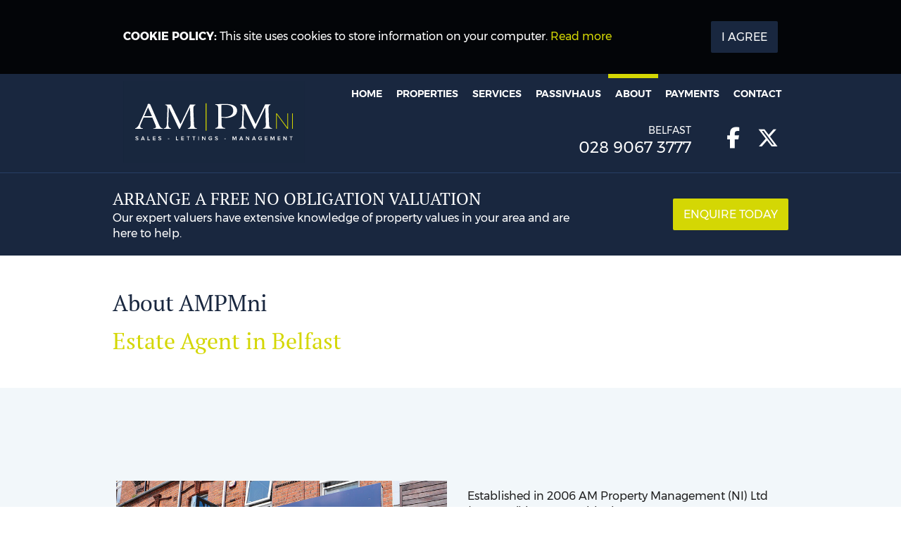

--- FILE ---
content_type: text/html;charset=UTF-8
request_url: https://www.ampmni.com/about-us
body_size: 5576
content:

<!DOCTYPE html>
<!--[if lt IE 7]><html class="no-js lt-ie10 lt-ie9 lt-ie8 lt-ie7"><![endif]-->
<!--[if IE 7]><html class="no-js lt-ie10 lt-ie9 lt-ie8"><![endif]-->
<!--[if IE 8]><html class="no-js lt-ie10 lt-ie9"><![endif]-->
<!--[if IE 9]><html class="no-js lt-ie10"><![endif]-->
<!--[if gt IE 9]><!--> <html class=no-js> <!--<![endif]-->
<head>
<meta http-equiv=X-UA-Compatible content="IE=edge,chrome=1">
<meta charset=UTF-8 />
<meta name=author content="PropertyPal, propertypal.com"/>
<meta name=robots content=noodp />
<meta name=referrer content=always>
<link rel=canonical href="https://www.ampmni.com/about-us"/>
<link rel=icon type="image/x-icon" href="/favicon.ico"/>
<link rel="shortcut icon" type="image/x-icon" href="/favicon.ico"/>
<meta name=viewport content="width=device-width,initial-scale=1.0">
<meta name=format-detection content="telephone=no">
<meta name=theme-color content="#19273F">
<meta name=msapplication-navbutton-color content="#19273F">
<meta name=apple-mobile-web-app-status-bar-style content="#19273F">
<meta name=google-site-verification content=0xEfxuY7nMYxRweBGQhlsWOfrZh3Dhu0pepxKZrCyS8>
<script type="text/javascript">(function(){
  var name = 'Montserrat';
  if( document.addEventListener && localStorage ) {

  function addFont() {
    var style = document.createElement('style');
    style.rel = 'stylesheet';
    document.head.appendChild(style);
    style.textContent = localStorage[name];
  }


  try {

  if (localStorage[name]) {
    addFont();
  }

  else {
    var request = new XMLHttpRequest();
    request.open('GET', '/assets/fonts/montserrat.css', true);
    request.onload = function() {
    if (request.status >= 200 && request.status < 400) {
      localStorage[name] = request.responseText;
      addFont();
    }
  }
  request.send();
}

} catch(ex) {
}
}
}());
</script>
<script type="text/javascript">(function(){
  var name = 'PtSerif';
  if( document.addEventListener && localStorage ) {

  function addFont() {
    var style = document.createElement('style');
    style.rel = 'stylesheet';
    document.head.appendChild(style);
    style.textContent = localStorage[name];
  }


  try {

  if (localStorage[name]) {
    addFont();
  }

  else {
    var request = new XMLHttpRequest();
    request.open('GET', '/assets/fonts/ptserif.css', true);
    request.onload = function() {
    if (request.status >= 200 && request.status < 400) {
      localStorage[name] = request.responseText;
      addFont();
    }
  }
  request.send();
}

} catch(ex) {
}
}
}());
</script>
<title>About AMPMni</title>
<meta name=description content="Ampmni Combine Our Highly Qualified Staff With Our Use Of Market Leading Technology Through Every Aspect Of Our Business To Deliver Outstanding Customer Service Every Time."/>
<script type="text/javascript">
	window.html5 = {
	   elements: ['abbr','article','aside','audio','bdi','canvas','data','datalist','details',
	              'dialog','figcaption','figure','footer','header','hgroup','main','mark','meter',
	              'nav','output','progress','section','summary','template','time','video'].join(' ')
	};
	var siteSettings = {
        currency: 'GBP'
    };
	window['searchForms'] = window['searchForms'] || {};
	
	
		
	
	var baseUrl = '/260127041550/';
	
	
	
	
	
	var siteBaseUrl = '/';
	</script>
<link rel=stylesheet type="text/css" href="/shared/style/normalize.css">
<link rel=stylesheet type="text/css" href="/260127041550/shared/style/boilerplate.css">
<script type="text/javascript">window.intlTelInput || document.write('<link rel="stylesheet" type="text/css" href="/shared/style/intlTelInput.css" />');</script>
<link rel=stylesheet type="text/css" href="/260127041550/shared/style/propertypal.css">
<style type="text/css">
</style>
<link rel=stylesheet type="text/css" href="/260127041550/assets/css/about-us.css"/>
<script type="text/javascript" src="//ajax.googleapis.com/ajax/libs/jquery/3.7.1/jquery.min.js"></script>
<script type="text/javascript">window.jQuery || document.write('<script src="/260127041550/shared/js/3rdparty/jquery-3.7.1.min.js"><\/script>');</script>
<script type="text/javascript" src="//cdnjs.cloudflare.com/ajax/libs/jquery-migrate/1.4.1/jquery-migrate.min.js"></script>
<script type="text/javascript">window.jQuery.migrateMute || document.write('<script src="/260127041550/shared/js/3rdparty/jquery-migrate-1.4.1.min.js"><\/script>');</script>
<script type="text/javascript">window.intlTelInput || document.write('<script src="/260127041550/shared/js/3rdparty/intlTelInput.js"><\/script>');</script>
<script type="text/javascript" src="/260127041550/shared/js/propertypal.js"></script>
<script type="text/javascript">
(function($) {

	// set PP options
	PP.setOptions({

		// set login options
		user: {
			loginPath: '/user/login',
			registerPath: '/user/register'
		}
		
		,
		
		country: 'uk'
	});

})(jQuery);



	PP.Events.GoogleAnalyticsTracker.init( [] );
	
	   PP.Events.UniversalAnalyticsTracker.init( [
	   		'G-V9D103STJ5'
	   ] );
	


PP.Events.MicrositeCookieConsent.init(
	
);










// On pageload
$(document).ready( function() {
	
	// Set core events data that is required by most events
	PP.Events.setCoreData( {
		
		
	});
	
	// Trigger the pageview event
	PP.Events.trigger( 'pageview' );
});

</script>
<script type="text/javascript">
</script>
<script type="text/javascript" src="/260127041550/assets/js/google-map.js"></script>
<script type="text/javascript" src="/260127041550/assets/js/main.js" data-main="controllers/about-us"></script>
</head>
<body class="r ">
<article id=cookie-alert class="Cookie MediaboxFS-hidden">
<div class=container>
<div class=Cookie-container>
<div class=Cookie-text>
<strong>Cookie Policy:</strong> This site uses cookies to store information on your computer. <a href="/cookie-policy" class=Cookie-readMore>Read more</a>
</div>
<div class=Cookie-button>
<a class="Btn Cookie-btn do-accept-cookies">I Agree</a>
</div>
</div>
</div>
</article>
<!--[if IE]><p class=chromeframe>You are using an <strong>outdated</strong> browser. Please <a href="https://browsehappy.com/">upgrade your browser</a> to improve your experience.</p><![endif]-->
<header id=header class="siteHeader MediaboxFS-hidden">
<div class="Nav Nav--absolute Nav--menuRight Nav--logo ">
<div class="Nav-logo Nav-mobLogo">
<a href="/"><img alt=AMPMni src="/260127041550/assets/img/logo.svg"/></a>
</div>
<div class=Nav-content>
<div class=Nav-logo>
<a href="/"><img alt=AMPMni src="/260127041550/assets/img/logo.svg"/></a>
</div>
<div class=Nav-menu>
<nav class="MenuNav MenuNav--right" role=navigation>
<a class="MenuNav-open Nav-link"><i class="fa fa-bars" aria-hidden=true></i> Menu</a>
<ul>
<li>
<a class="" href="/">Home</a>
</li>
<li>
<a class="">Properties</a>
<ul>
<li><a href="/property-for-sale" class="">Sales</a></li>
<li><a href="/property-to-rent" class="">Rentals</a></li>
<li><a href="/new-developments" class="">New Developments</a></li>
</ul>
</li>
<li>
<a class="">Services</a>
<ul>
<li><a class="" href="/free-property-valuations-belfast">Valuations</a></li>
<li><a class="" href="/sell-your-property">Sell your property</a></li>
<li><a class="" href="/rent-your-property">Rent your property</a></li>
<li><a class="" href="/property-management-belfast">Property Management</a></li>
<li><a class="" href="/block-management-belfast">Block Management</a></li>
<li><a class="" href="/report-maintenance-issue">Repairs</a></li>
<li><a class="" href="/tenant-application-belfast">Tenant Application</a></li>
<li><a class="" href="/property-mailing-list-belfast">Mailing List</a></li>
</ul>
</li>
<li>
<a class="">Passivhaus</a>
<ul>
<li><a href="https://passive.ampmni.com">AMPM Passivhaus</a></li>
<li><a href="https://passive.ampmni.com/5-principles-of-passivhaus/">5 Principles of Passivhaus</a></li>
<li><a href="https://passive.ampmni.com/mvhr-heat-pumps-and-solar-pv/">MVHR, Heat Pumps and Solar PV</a></li>
<li><a href="https://passive.ampmni.com/learn-passive-house/">Learn More</a></li>
</ul>
</li>
<li>
<a class=Nav-active>About</a>
<ul>
<li><a class=Nav-active href="/about-us">About Us</a></li>
<li><a class="" href="/client-testimonials">Testimonials</a></li>
</ul>
</li>
<li>
<a target=_blank href="https://www.anytimelogin.com/login">Payments</a>
</li>
<li>
<a href="/contact" class="">Contact</a>
</li>
</ul>
</nav>
<div class=Nav-extra>
<div class="QuickContact QuickContact--1Col QuickContact--inlineBlock QuickContact--tel ">
<span class=QuickContact-title>
Belfast
</span>
<span class=QuickContact-telListItem><a href="tel:+442890673777">
<span class="tokeniser-token1 tokeniser-part1">028</span><span class="tokeniser-delimiter1 tokeniser-part2"> </span><span class="tokeniser-token2 tokeniser-part3">9067</span><span class="tokeniser-delimiter2 tokeniser-part4"> </span><span class="tokeniser-token3 tokeniser-part5">3777</span></a></span>
</div>
<a class="Nav-link SocialIcon SocialIcon--large fab fa-facebook-f" target=_blank href="https://www.facebook.com/AMPropertyManagement">&nbsp;<span class="sr-only hidden">Facebook</span></a>
<a class="Nav-link SocialIcon SocialIcon--large fab fa-x-twitter" target=_blank href="https://twitter.com/ampmni">&nbsp;<span class="sr-only hidden">X</span></a>
</div>
</div>
</div>
</div>
<div class="BrandSearch BrandSearch--gradient
BrandSearch--equalMargins BrandSearch--static
">
</div>
<div class=ActionBar>
<div class=container>
<div class=ActionBar-content>
<div class="ActionBar-cell ActionBar-text">
<h3>ARRANGE A FREE NO OBLIGATION VALUATION</h3>
<p>Our expert valuers have extensive knowledge of property values in your area and are here to help.</p>
</div>
<div class="ActionBar-cell ActionBar-btn">
<a href="/free-property-valuations-belfast" class="Btn Btn--big">Enquire Today</a>
</div>
</div>
</div>
</div>
</header>
<div class=ContentHeader>
<div class=container>
<hgroup>
<h1>About AMPMni</h1>
<h2>Estate Agent in Belfast</h2>
</hgroup>
</div>
</div>
<div class=Zebra>
<section class=Zebra-section>
<div class=container>
<div class="FeaturedContent FeaturedContent--info">
<div class=FeaturedContent-image>
<span class=FeaturedContent-image4By3 style="background-image:url('/assets/img/static/office-front.jpg');"></span>
</div>
<div class="FeaturedContent-text FeaturedContent-textFill">
<div class=FeaturedContent-spacer>
<p>Established in 2006 AM Property Management (NI) Ltd (AMPMni) began as a block management company. We soon expanded to include a full estate and management agents range of services including sales, lettings, rental management, block management and ground rent collection. This allows AMPMni to offer our clients a &ldquo;one stop&rdquo; company to look after all their property needs.</p>
<p>Our staff have a range of experience in each department with 80 plus combined years&apos; experience working in the property business. Our primary objective is to give our clients a first-class service, value for money and the opportunity to maximise their income with the added security of knowing that their property / investment is in safe hands.</p>
</div>
</div>
</div>
</div>
</section>
<section class=Zebra-section>
<div class=container>
<div class="FeaturedContent FeaturedContent--rightImg FeaturedContent--info">
<div class=FeaturedContent-image>
<span class=FeaturedContent-image4By3 style="background-image:url('/assets/img/static/passive-house.jpg');"></span>
</div>
<div class="FeaturedContent-text FeaturedContent-textFill">
<div class=FeaturedContent-spacer>
<p>In 2023 AMPMni took the leap to become the first agents in the UK and Ireland to specialise in Passivhaus (Passive house) properties. Passivhaus is the gold standard of home building with each part of the building process closely monitor and tested to ensure that it meets the Passivhaus Institutes high standards. Passivhaus homes are extremely energy efficient, with the key being to retain as much heat as possible within the home, so very little extra energy is required. Saving massively on energy bills.</p>
<p>AMPMNI Estate Agents has invested in comprehensive training for its sales staff, partnering with the Passive House Association Ireland (PHAI), ensuring the entire team are well-versed in the principles and benefits of Passive House living.</p>
<p>The agency now proudly stands as the only one in the UK and Ireland with an in-house qualified Passive House Consultant.</p>
</div>
</div>
</div>
</div>
</section>
<section class="Zebra-section ajaxForm">
<div class=container>
<div class="Form-success ajaxFormSuccess hidden ">
<h2 class=no-margin-top>Thank you for your message!</h2>
<span class=Form-successText>Your message has been emailed to us, we will get back to you as soon as possible.</span>
</div>
<form id=emailForm name=emailForm action="/about-us" method=post class="Form Form Form--fieldErrorMsgs Form--autoValdateForm"
>
<h2>Get your hassle-free valuation, with no obligation</h2>
<p>Our expert valuers have extensive knowledge of property values in your area and are here to help.</p>
<div class=Form-errorSummary>
<h4>Please check you have entered all details correctly:</h4>
<ul>
</ul>
</div>
<div class=Form-fullCol>
<div class=Form-row>
<div class="Form-field Form-textbox"><input class=textbox type=text name=name value="" id=emailForm_name data-gramm_editor=false
placeholder="Your Name"/>
</div>
</div>
</div>
<div class=Form-leftCol>
<div class=Form-row>
<div class="Form-field Form-textbox"><input class=textbox type=text name=telephone value="" id=emailForm_telephone data-gramm_editor=false
placeholder="Your Telephone"/>
</div>
</div>
</div>
<div class=Form-rightCol>
<div class=Form-row>
<div class="Form-field Form-textbox"><input class=textbox type=text name=email value="" id=emailForm_email data-gramm_editor=false
autocorrect=off placeholder="Your Email" autocapitalize=off />
</div>
</div>
</div>
<div class=clearfix></div>
<div class=Form-row>
<div class="Form-field Form-textbox Form-textarea"><textarea name=comments id=emailForm_comments data-gramm_editor=false
data-gramm_editor=false placeholder=Comments></textarea>
</div>
</div>
<div class="Form-row Form-buttonRow">
<input type=submit id=emailForm_0 name="method:xsend"
value="Enquire Today" class="Btn Btn--primary"/>
</div>
<div class="Form-row Form-row-feedback0" aria-hidden=true>
<label class=Form-label for=emailForm_feedback0>Feedback <span class=Form-optional></span></label>
<div class="Form-field Form-textbox">
<input type=text id=emailForm_feedback0 value="" name=feedback0 class=textbox tabindex=-1>
</div>
</div>
</form>
</div>
</section>
</div>
<footer id=footer class="siteFooter MediaboxFS-hidden">
<div class="Nav Nav--footer ">
<div class=Nav-content>
<div class=Nav-menu>
<nav class="MenuNav " role=navigation>
<a class="MenuNav-open Nav-link"><i class="fa fa-bars" aria-hidden=true></i> Menu</a>
<ul>
<li>
<a class="" href="/">Home</a>
</li>
<li>
<a class="">Properties</a>
<ul>
<li><a href="/property-for-sale" class="">Sales</a></li>
<li><a href="/property-to-rent" class="">Rentals</a></li>
<li><a href="/new-developments" class="">New Developments</a></li>
</ul>
</li>
<li>
<a class="">Services</a>
<ul>
<li><a class="" href="/free-property-valuations-belfast">Valuations</a></li>
<li><a class="" href="/sell-your-property">Sell your property</a></li>
<li><a class="" href="/rent-your-property">Rent your property</a></li>
<li><a class="" href="/property-management-belfast">Property Management</a></li>
<li><a class="" href="/block-management-belfast">Block Management</a></li>
<li><a class="" href="/report-maintenance-issue">Repairs</a></li>
<li><a class="" href="/tenant-application-belfast">Tenant Application</a></li>
<li><a class="" href="/property-mailing-list-belfast">Mailing List</a></li>
</ul>
</li>
<li>
<a class="">Passivhaus</a>
<ul>
<li><a href="https://passive.ampmni.com">AMPM Passivhaus</a></li>
<li><a href="https://passive.ampmni.com/5-principles-of-passivhaus/">5 Principles of Passivhaus</a></li>
<li><a href="https://passive.ampmni.com/mvhr-heat-pumps-and-solar-pv/">MVHR, Heat Pumps and Solar PV</a></li>
<li><a href="https://passive.ampmni.com/learn-passive-house/">Learn More</a></li>
</ul>
</li>
<li>
<a class=Nav-active>About</a>
<ul>
<li><a class=Nav-active href="/about-us">About Us</a></li>
<li><a class="" href="/client-testimonials">Testimonials</a></li>
</ul>
</li>
<li>
<a target=_blank href="https://www.anytimelogin.com/login">Payments</a>
</li>
<li>
<a href="/contact" class="">Contact</a>
</li>
</ul>
</nav>
</div>
<div class=Nav-extra>
<a href="/user/login?sourcePath=%2Fuser%2Fmy-account" class="Nav-link Nav-login" rel=nofollow>Login | Register</a>
</div>
</div>
</div>
<div class="Brand Brand--footer Brand--4-8">
<div class=Brand-container>
<div class=Brand-left>
<div class=OpeningHours>
<h3>Opening Hours</h3>
<ol>
<li class="
">
<span class=OpeningHours-day>
Monday
</span>
<span class=OpeningHours-time>
09:00 - 17:00
</span>
</li>
<li class="
">
<span class=OpeningHours-day>
Tuesday
</span>
<span class=OpeningHours-time>
09:00 - 17:00
</span>
</li>
<li class="
">
<span class=OpeningHours-day>
Wednesday
</span>
<span class=OpeningHours-time>
09:00 - 17:00
</span>
</li>
<li class="
">
<span class=OpeningHours-day>
Thursday
</span>
<span class=OpeningHours-time>
09:00 - 17:00
</span>
</li>
<li class="
">
<span class=OpeningHours-day>
Friday
</span>
<span class=OpeningHours-time>
09:00 - 17:00
</span>
</li>
<li class="
OpeningHours-byAppointment
">
<span class=OpeningHours-day>
Saturday
</span>
<span class=OpeningHours-time>
By Appointment
</span>
</li>
<li class="
OpeningHours-closed
">
<span class=OpeningHours-day>
Sunday
</span>
<span class=OpeningHours-time>
Closed
</span>
</li>
</ol>
</div>
</div>
<div class=Brand-right>
<div class="Contact
Contact--st0808213
Contact--footer
clearfix Contact--colsTwo
Contact--icons
Contact--small
">
<div class="Contact-addr addr">
<p>
<span class=Contact-addrLine>54 Belmont Road,
</span>
</p>
<p>
<span class=Contact-addrTown>Belfast,</span>
<span class=Contact-addrPostcode>BT4 2AN</span>
</p>
</div>
<div class=Contact-tel>
<p><a href="tel:+442890673777">
<span class="tokeniser-token1 tokeniser-part1">028</span><span class="tokeniser-delimiter1 tokeniser-part2"> </span><span class="tokeniser-token2 tokeniser-part3">9067</span><span class="tokeniser-delimiter2 tokeniser-part4"> </span><span class="tokeniser-token3 tokeniser-part5">3777</span></a></p>
</div>
<div class=Contact-email>
<p><script type="text/javascript">(function(){var lp ="info";var dp ="ampmni.com";document.write("<a href='mailto:"+ lp + "@" + dp+ "'");document.write(">");document.write("<span class=\"tokeniser-token1 tokeniser-part1\">info<\/span><span class=\"tokeniser-delimiter1 tokeniser-part2\">@<\/span><span class=\"tokeniser-token2 tokeniser-part3\">ampmni<\/span><span class=\"tokeniser-delimiter2 tokeniser-part4\">.com<\/span>");document.write("</a>");})();</script><noscript><em>Email address protected by JavaScript. Activate JavaScript to see the email.</em></noscript></p>
</div>
</div>
</div>
</div>
</div>
<div class="Brand Brand--footer Brand--6-6">
<div class=Brand-container>
<div class=Brand-right>
<div class="SocialProfiles
SocialProfiles--iconsOnly
">
<h3>
</h3>
<p>
</p>
<ul>
<li class=SocialProfiles-facebook><a href="https://www.facebook.com/AMPropertyManagement" target=_blank><i class="fab fa-square-facebook"></i><span>Find us on Facebook</span></a></li>
<li class=SocialProfiles-twitter><a href="https://twitter.com/ampmni" target=_blank><i class="fab fa-square-x-twitter"></i><span>Follow us on X</span></a></li>
</ul>
</div>
</div>
<div class=Brand-left>
<ul class="Accreditations Accreditations--small">
<li class=Accreditations-ico>
<a href="https://ico.org.uk/" target=_blank>
<img alt="Information Commissioner's Office" src="https://www.propertypal.com/accreditations/ico.png">
</a>
</li>
<li class=Accreditations-tds>
<a href="https://www.tenancydepositscheme.com/" target=_blank>
<img alt="Tenancy Deposit Scheme" src="https://www.propertypal.com/accreditations/tds.png">
</a>
</li>
<li class=Accreditations-propertyOmbudsman>
<a href="https://www.tpos.co.uk/" target=_blank>
<img alt=TPOS src="https://www.propertypal.com/accreditations/propertyOmbudsman.png">
</a>
</li>
</ul>
</div>
</div>
</div>
<div class=Copyright>
<div class=Copyright-content>
<div class="Copyright-copy Copyright-left">
&copy; Copyright 2026 <span>AMPMni</span>
<ul>
<li class=Copyright-privacyPolicy>
| <a href="/privacy-policy">Privacy Policy</a>
</li>
</ul>
</div>
<div class="Copyright-poweredBy Copyright-right">
Designed &amp; Powered By <a href="https://www.propertypal.com/estate-agent/ampmni" target=_blank>PropertyPal.com</a>
</div>
</div>
</div>
</footer>
<!--[if lt IE 9]><script src="//cdnjs.cloudflare.com/ajax/libs/html5shiv/3.7.3/html5shiv.min.js"></script><![endif]-->
<!--[if IE 8]><script type="text/javascript">
	$(document).ready( function() {
		$.getScript('/shared/js/respond.min.js');
	});
	</script><![endif]-->
</body>
</html>


--- FILE ---
content_type: text/css
request_url: https://www.ampmni.com/260127041550/assets/css/about-us.css
body_size: 61908
content:
/*!
 * Font Awesome Pro 6.6.0 by @fontawesome - https://fontawesome.com
 * License - https://fontawesome.com/license (Commercial License)
 * Copyright 2024 Fonticons, Inc.
 */.fa{font-family:var(--fa-style-family, "Font Awesome 6 Pro");font-weight:var(--fa-style, 900)}.fa-solid,.fa-regular,.fa-brands,.fas,.far,.fab,.fal,.Form .Form-fancySelect .Form-field:after,.fat,.fad,.fass,.fasr,.fasl,.fast,.fasds,.fa-light,.Nav.Nav--small .Nav-login:before,.Contact--fontawesome .Contact-addr:before,.Contact--fontawesome .Contact-tel:before,.Contact--fontawesome .Contact-email:before,.Contact--fontawesome .Contact-openingHours:before,.Contact--fontawesome .Contact-openingHours .OpeningHours-psra:before,.Contact--fontawesome .Contact-psra:before,.Form--enhanceControls .Form-checkbox-lrg input[type='checkbox']:checked:after,.fa-thin,.fa-duotone,.fa-sharp,.fa-sharp-duotone,.fa-sharp-solid,.fa-classic,.fa{-moz-osx-font-smoothing:grayscale;-webkit-font-smoothing:antialiased;display:var(--fa-display, inline-block);font-style:normal;font-variant:normal;line-height:1;text-rendering:auto}.fas,.far,.fal,.Form .Form-fancySelect .Form-field:after,.fat,.fa-solid,.fa-regular,.fa-light,.Nav.Nav--small .Nav-login:before,.Contact--fontawesome .Contact-addr:before,.Contact--fontawesome .Contact-tel:before,.Contact--fontawesome .Contact-email:before,.Contact--fontawesome .Contact-openingHours:before,.Contact--fontawesome .Contact-openingHours .OpeningHours-psra:before,.Contact--fontawesome .Contact-psra:before,.Form--enhanceControls .Form-checkbox-lrg input[type='checkbox']:checked:after,.fa-thin,.fa-classic{font-family:'Font Awesome 6 Pro'}.fab,.fa-brands{font-family:'Font Awesome 6 Brands'}.fad,.fa-classic.fa-duotone,.fa-duotone{font-family:'Font Awesome 6 Duotone'}.fasds,.fa-sharp-duotone{font-family:'Font Awesome 6 Sharp Duotone'}.fasds,.fa-sharp-duotone{font-weight:900}.fass,.fasr,.fasl,.fast,.fa-sharp{font-family:'Font Awesome 6 Sharp'}.fass,.fa-sharp{font-weight:900}.Nav.Nav--small .Nav-login:before,.Contact--fontawesome .Contact-addr:before,.Contact--fontawesome .Contact-tel:before,.Contact--fontawesome .Contact-email:before,.Contact--fontawesome .Contact-openingHours:before,.Contact--fontawesome .Contact-openingHours .OpeningHours-psra:before,.Contact--fontawesome .Contact-psra:before,.Form .Form-fancySelect .Form-field:after,.Form--enhanceControls .Form-checkbox-lrg input[type='checkbox']:checked:after{-webkit-font-smoothing:antialiased;-moz-osx-font-smoothing:grayscale;display:inline-block;font-style:normal;font-variant:normal;font-weight:normal;line-height:1}.fa-1x{font-size:1em}.fa-2x{font-size:2em}.fa-3x{font-size:3em}.fa-4x{font-size:4em}.fa-5x{font-size:5em}.fa-6x{font-size:6em}.fa-7x{font-size:7em}.fa-8x{font-size:8em}.fa-9x{font-size:9em}.fa-10x{font-size:10em}.fa-2xs{font-size:.625em;line-height:.1em;vertical-align:.225em}.fa-xs{font-size:.75em;line-height:.0833333337em;vertical-align:.125em}.fa-sm{font-size:.875em;line-height:.0714285718em;vertical-align:.0535714295em}.fa-lg{font-size:1.25em;line-height:.05em;vertical-align:-.075em}.fa-xl{font-size:1.5em;line-height:.0416666682em;vertical-align:-.125em}.fa-2xl{font-size:2em;line-height:.03125em;vertical-align:-.1875em}.fa-fw{text-align:center;width:1.25em}.fa-ul{list-style-type:none;margin-left:var(--fa-li-margin, 2.5em);padding-left:0}.fa-ul>li{position:relative}.fa-li{left:calc(-1 * var(--fa-li-width, 2em));position:absolute;text-align:center;width:var(--fa-li-width, 2em);line-height:inherit}.fa-border{border-color:var(--fa-border-color, #eee);border-radius:var(--fa-border-radius, .1em);border-style:var(--fa-border-style, solid);border-width:var(--fa-border-width, .08em);padding:var(--fa-border-padding, 0.2em 0.25em 0.15em)}.fa-pull-left{float:left;margin-right:var(--fa-pull-margin, .3em)}.fa-pull-right{float:right;margin-left:var(--fa-pull-margin, .3em)}.fa-beat{animation-name:fa-beat;animation-delay:var(--fa-animation-delay, 0s);animation-direction:var(--fa-animation-direction, normal);animation-duration:var(--fa-animation-duration, 1s);animation-iteration-count:var(--fa-animation-iteration-count, infinite);animation-timing-function:var(--fa-animation-timing, ease-in-out)}.fa-bounce{animation-name:fa-bounce;animation-delay:var(--fa-animation-delay, 0s);animation-direction:var(--fa-animation-direction, normal);animation-duration:var(--fa-animation-duration, 1s);animation-iteration-count:var(--fa-animation-iteration-count, infinite);animation-timing-function:var(--fa-animation-timing, cubic-bezier(0.28, 0.84, 0.42, 1))}.fa-fade{animation-name:fa-fade;animation-delay:var(--fa-animation-delay, 0s);animation-direction:var(--fa-animation-direction, normal);animation-duration:var(--fa-animation-duration, 1s);animation-iteration-count:var(--fa-animation-iteration-count, infinite);animation-timing-function:var(--fa-animation-timing, cubic-bezier(0.4, 0, 0.6, 1))}.fa-beat-fade{animation-name:fa-beat-fade;animation-delay:var(--fa-animation-delay, 0s);animation-direction:var(--fa-animation-direction, normal);animation-duration:var(--fa-animation-duration, 1s);animation-iteration-count:var(--fa-animation-iteration-count, infinite);animation-timing-function:var(--fa-animation-timing, cubic-bezier(0.4, 0, 0.6, 1))}.fa-flip{animation-name:fa-flip;animation-delay:var(--fa-animation-delay, 0s);animation-direction:var(--fa-animation-direction, normal);animation-duration:var(--fa-animation-duration, 1s);animation-iteration-count:var(--fa-animation-iteration-count, infinite);animation-timing-function:var(--fa-animation-timing, ease-in-out)}.fa-shake{animation-name:fa-shake;animation-delay:var(--fa-animation-delay, 0s);animation-direction:var(--fa-animation-direction, normal);animation-duration:var(--fa-animation-duration, 1s);animation-iteration-count:var(--fa-animation-iteration-count, infinite);animation-timing-function:var(--fa-animation-timing, linear)}.fa-spin{animation-name:fa-spin;animation-delay:var(--fa-animation-delay, 0s);animation-direction:var(--fa-animation-direction, normal);animation-duration:var(--fa-animation-duration, 2s);animation-iteration-count:var(--fa-animation-iteration-count, infinite);animation-timing-function:var(--fa-animation-timing, linear)}.fa-spin-reverse{--fa-animation-direction: reverse}.fa-pulse,.fa-spin-pulse{animation-name:fa-spin;animation-direction:var(--fa-animation-direction, normal);animation-duration:var(--fa-animation-duration, 1s);animation-iteration-count:var(--fa-animation-iteration-count, infinite);animation-timing-function:var(--fa-animation-timing, steps(8))}@media (prefers-reduced-motion: reduce){.fa-beat,.fa-bounce,.fa-fade,.fa-beat-fade,.fa-flip,.fa-pulse,.fa-shake,.fa-spin,.fa-spin-pulse{animation-delay:-1ms;animation-duration:1ms;animation-iteration-count:1;transition-delay:0s;transition-duration:0s}}@keyframes fa-beat{0%,90%{transform:scale(1)}45%{transform:scale(var(--fa-beat-scale, 1.25))}}@keyframes fa-bounce{0%{transform:scale(1, 1) translateY(0)}10%{transform:scale(var(--fa-bounce-start-scale-x, 1.1), var(--fa-bounce-start-scale-y, 0.9)) translateY(0)}30%{transform:scale(var(--fa-bounce-jump-scale-x, 0.9), var(--fa-bounce-jump-scale-y, 1.1)) translateY(var(--fa-bounce-height, -0.5em))}50%{transform:scale(var(--fa-bounce-land-scale-x, 1.05), var(--fa-bounce-land-scale-y, 0.95)) translateY(0)}57%{transform:scale(1, 1) translateY(var(--fa-bounce-rebound, -0.125em))}64%{transform:scale(1, 1) translateY(0)}100%{transform:scale(1, 1) translateY(0)}}@keyframes fa-fade{50%{opacity:var(--fa-fade-opacity, 0.4)}}@keyframes fa-beat-fade{0%,100%{opacity:var(--fa-beat-fade-opacity, 0.4);transform:scale(1)}50%{opacity:1;transform:scale(var(--fa-beat-fade-scale, 1.125))}}@keyframes fa-flip{50%{transform:rotate3d(var(--fa-flip-x, 0), var(--fa-flip-y, 1), var(--fa-flip-z, 0), var(--fa-flip-angle, -180deg))}}@keyframes fa-shake{0%{transform:rotate(-15deg)}4%{transform:rotate(15deg)}8%,24%{transform:rotate(-18deg)}12%,28%{transform:rotate(18deg)}16%{transform:rotate(-22deg)}20%{transform:rotate(22deg)}32%{transform:rotate(-12deg)}36%{transform:rotate(12deg)}40%,100%{transform:rotate(0deg)}}@keyframes fa-spin{0%{transform:rotate(0deg)}100%{transform:rotate(360deg)}}.fa-rotate-90{transform:rotate(90deg)}.fa-rotate-180{transform:rotate(180deg)}.fa-rotate-270{transform:rotate(270deg)}.fa-flip-horizontal{transform:scale(-1, 1)}.fa-flip-vertical{transform:scale(1, -1)}.fa-flip-both,.fa-flip-horizontal.fa-flip-vertical{transform:scale(-1, -1)}.fa-rotate-by{transform:rotate(var(--fa-rotate-angle, 0))}.fa-stack{display:inline-block;height:2em;line-height:2em;position:relative;vertical-align:middle;width:2.5em}.fa-stack-1x,.fa-stack-2x{left:0;position:absolute;text-align:center;width:100%;z-index:var(--fa-stack-z-index, auto)}.fa-stack-1x{line-height:inherit}.fa-stack-2x{font-size:2em}.fa-inverse{color:var(--fa-inverse, #fff)}.fa-0::before{content:"\30"}.fa-1::before{content:"\31"}.fa-2::before{content:"\32"}.fa-3::before{content:"\33"}.fa-4::before{content:"\34"}.fa-5::before{content:"\35"}.fa-6::before{content:"\36"}.fa-7::before{content:"\37"}.fa-8::before{content:"\38"}.fa-9::before{content:"\39"}.fa-fill-drip::before{content:"\f576"}.fa-arrows-to-circle::before{content:"\e4bd"}.fa-circle-chevron-right::before{content:"\f138"}.fa-chevron-circle-right::before{content:"\f138"}.fa-wagon-covered::before{content:"\f8ee"}.fa-line-height::before{content:"\f871"}.fa-bagel::before{content:"\e3d7"}.fa-transporter-7::before{content:"\e2a8"}.fa-at::before{content:"\40"}.fa-rectangles-mixed::before{content:"\e323"}.fa-phone-arrow-up-right::before{content:"\e224"}.fa-phone-arrow-up::before{content:"\e224"}.fa-phone-outgoing::before{content:"\e224"}.fa-trash-can::before{content:"\f2ed"}.fa-trash-alt::before{content:"\f2ed"}.fa-circle-l::before{content:"\e114"}.fa-head-side-goggles::before{content:"\f6ea"}.fa-head-vr::before{content:"\f6ea"}.fa-text-height::before{content:"\f034"}.fa-user-xmark::before{content:"\f235"}.fa-user-times::before{content:"\f235"}.fa-face-hand-yawn::before{content:"\e379"}.fa-gauge-simple-min::before{content:"\f62d"}.fa-tachometer-slowest::before{content:"\f62d"}.fa-stethoscope::before{content:"\f0f1"}.fa-coffin::before{content:"\f6c6"}.fa-message::before{content:"\f27a"}.fa-comment-alt::before{content:"\f27a"}.fa-salad::before{content:"\f81e"}.fa-bowl-salad::before{content:"\f81e"}.fa-info::before{content:"\f129"}.fa-robot-astromech::before{content:"\e2d2"}.fa-ring-diamond::before{content:"\e5ab"}.fa-fondue-pot::before{content:"\e40d"}.fa-theta::before{content:"\f69e"}.fa-face-hand-peeking::before{content:"\e481"}.fa-square-user::before{content:"\e283"}.fa-down-left-and-up-right-to-center::before{content:"\f422"}.fa-compress-alt::before{content:"\f422"}.fa-explosion::before{content:"\e4e9"}.fa-file-lines::before{content:"\f15c"}.fa-file-alt::before{content:"\f15c"}.fa-file-text::before{content:"\f15c"}.fa-wave-square::before{content:"\f83e"}.fa-ring::before{content:"\f70b"}.fa-building-un::before{content:"\e4d9"}.fa-dice-three::before{content:"\f527"}.fa-tire-pressure-warning::before{content:"\f633"}.fa-wifi-fair::before{content:"\f6ab"}.fa-wifi-2::before{content:"\f6ab"}.fa-calendar-days::before{content:"\f073"}.fa-calendar-alt::before{content:"\f073"}.fa-mp3-player::before{content:"\f8ce"}.fa-anchor-circle-check::before{content:"\e4aa"}.fa-tally-4::before{content:"\e297"}.fa-rectangle-history::before{content:"\e4a2"}.fa-building-circle-arrow-right::before{content:"\e4d1"}.fa-volleyball::before{content:"\f45f"}.fa-volleyball-ball::before{content:"\f45f"}.fa-sun-haze::before{content:"\f765"}.fa-text-size::before{content:"\f894"}.fa-ufo::before{content:"\e047"}.fa-fork::before{content:"\f2e3"}.fa-utensil-fork::before{content:"\f2e3"}.fa-arrows-up-to-line::before{content:"\e4c2"}.fa-mobile-signal::before{content:"\e1ef"}.fa-barcode-scan::before{content:"\f465"}.fa-sort-down::before{content:"\f0dd"}.fa-sort-desc::before{content:"\f0dd"}.fa-folder-arrow-down::before{content:"\e053"}.fa-folder-download::before{content:"\e053"}.fa-circle-minus::before{content:"\f056"}.fa-minus-circle::before{content:"\f056"}.fa-face-icicles::before{content:"\e37c"}.fa-shovel::before{content:"\f713"}.fa-door-open::before{content:"\f52b"}.fa-films::before{content:"\e17a"}.fa-right-from-bracket::before{content:"\f2f5"}.fa-sign-out-alt::before{content:"\f2f5"}.fa-face-glasses::before{content:"\e377"}.fa-nfc::before{content:"\e1f7"}.fa-atom::before{content:"\f5d2"}.fa-soap::before{content:"\e06e"}.fa-icons::before{content:"\f86d"}.fa-heart-music-camera-bolt::before{content:"\f86d"}.fa-microphone-lines-slash::before{content:"\f539"}.fa-microphone-alt-slash::before{content:"\f539"}.fa-closed-captioning-slash::before{content:"\e135"}.fa-calculator-simple::before{content:"\f64c"}.fa-calculator-alt::before{content:"\f64c"}.fa-bridge-circle-check::before{content:"\e4c9"}.fa-sliders-up::before{content:"\f3f1"}.fa-sliders-v::before{content:"\f3f1"}.fa-location-minus::before{content:"\f609"}.fa-map-marker-minus::before{content:"\f609"}.fa-pump-medical::before{content:"\e06a"}.fa-fingerprint::before{content:"\f577"}.fa-ski-boot::before{content:"\e3cc"}.fa-standard-definition::before{content:"\e28a"}.fa-rectangle-sd::before{content:"\e28a"}.fa-h1::before{content:"\f313"}.fa-hand-point-right::before{content:"\f0a4"}.fa-magnifying-glass-location::before{content:"\f689"}.fa-search-location::before{content:"\f689"}.fa-message-bot::before{content:"\e3b8"}.fa-forward-step::before{content:"\f051"}.fa-step-forward::before{content:"\f051"}.fa-face-smile-beam::before{content:"\f5b8"}.fa-smile-beam::before{content:"\f5b8"}.fa-light-ceiling::before{content:"\e016"}.fa-message-exclamation::before{content:"\f4a5"}.fa-comment-alt-exclamation::before{content:"\f4a5"}.fa-bowl-scoop::before{content:"\e3de"}.fa-bowl-shaved-ice::before{content:"\e3de"}.fa-square-x::before{content:"\e286"}.fa-building-memo::before{content:"\e61e"}.fa-utility-pole-double::before{content:"\e2c4"}.fa-flag-checkered::before{content:"\f11e"}.fa-chevrons-up::before{content:"\f325"}.fa-chevron-double-up::before{content:"\f325"}.fa-football::before{content:"\f44e"}.fa-football-ball::before{content:"\f44e"}.fa-user-vneck::before{content:"\e461"}.fa-school-circle-exclamation::before{content:"\e56c"}.fa-crop::before{content:"\f125"}.fa-angles-down::before{content:"\f103"}.fa-angle-double-down::before{content:"\f103"}.fa-users-rectangle::before{content:"\e594"}.fa-people-roof::before{content:"\e537"}.fa-square-arrow-right::before{content:"\f33b"}.fa-arrow-square-right::before{content:"\f33b"}.fa-location-plus::before{content:"\f60a"}.fa-map-marker-plus::before{content:"\f60a"}.fa-lightbulb-exclamation-on::before{content:"\e1ca"}.fa-people-line::before{content:"\e534"}.fa-beer-mug-empty::before{content:"\f0fc"}.fa-beer::before{content:"\f0fc"}.fa-crate-empty::before{content:"\e151"}.fa-diagram-predecessor::before{content:"\e477"}.fa-transporter::before{content:"\e042"}.fa-calendar-circle-user::before{content:"\e471"}.fa-arrow-up-long::before{content:"\f176"}.fa-long-arrow-up::before{content:"\f176"}.fa-person-carry-box::before{content:"\f4cf"}.fa-person-carry::before{content:"\f4cf"}.fa-fire-flame-simple::before{content:"\f46a"}.fa-burn::before{content:"\f46a"}.fa-person::before{content:"\f183"}.fa-male::before{content:"\f183"}.fa-laptop::before{content:"\f109"}.fa-file-csv::before{content:"\f6dd"}.fa-menorah::before{content:"\f676"}.fa-union::before{content:"\f6a2"}.fa-chevrons-left::before{content:"\f323"}.fa-chevron-double-left::before{content:"\f323"}.fa-circle-heart::before{content:"\f4c7"}.fa-heart-circle::before{content:"\f4c7"}.fa-truck-plane::before{content:"\e58f"}.fa-record-vinyl::before{content:"\f8d9"}.fa-bring-forward::before{content:"\f856"}.fa-square-p::before{content:"\e279"}.fa-face-grin-stars::before{content:"\f587"}.fa-grin-stars::before{content:"\f587"}.fa-sigma::before{content:"\f68b"}.fa-camera-movie::before{content:"\f8a9"}.fa-bong::before{content:"\f55c"}.fa-clarinet::before{content:"\f8ad"}.fa-truck-flatbed::before{content:"\e2b6"}.fa-spaghetti-monster-flying::before{content:"\f67b"}.fa-pastafarianism::before{content:"\f67b"}.fa-arrow-down-up-across-line::before{content:"\e4af"}.fa-arrows-rotate-reverse::before{content:"\e630"}.fa-leaf-heart::before{content:"\f4cb"}.fa-house-building::before{content:"\e1b1"}.fa-cheese-swiss::before{content:"\f7f0"}.fa-spoon::before{content:"\f2e5"}.fa-utensil-spoon::before{content:"\f2e5"}.fa-jar-wheat::before{content:"\e517"}.fa-envelopes-bulk::before{content:"\f674"}.fa-mail-bulk::before{content:"\f674"}.fa-file-circle-exclamation::before{content:"\e4eb"}.fa-bow-arrow::before{content:"\f6b9"}.fa-cart-xmark::before{content:"\e0dd"}.fa-hexagon-xmark::before{content:"\f2ee"}.fa-times-hexagon::before{content:"\f2ee"}.fa-xmark-hexagon::before{content:"\f2ee"}.fa-circle-h::before{content:"\f47e"}.fa-hospital-symbol::before{content:"\f47e"}.fa-merge::before{content:"\e526"}.fa-pager::before{content:"\f815"}.fa-cart-minus::before{content:"\e0db"}.fa-address-book::before{content:"\f2b9"}.fa-contact-book::before{content:"\f2b9"}.fa-pan-frying::before{content:"\e42c"}.fa-grid::before{content:"\e195"}.fa-grid-3::before{content:"\e195"}.fa-football-helmet::before{content:"\f44f"}.fa-hand-love::before{content:"\e1a5"}.fa-trees::before{content:"\f724"}.fa-strikethrough::before{content:"\f0cc"}.fa-page::before{content:"\e428"}.fa-k::before{content:"\4b"}.fa-diagram-previous::before{content:"\e478"}.fa-gauge-min::before{content:"\f628"}.fa-tachometer-alt-slowest::before{content:"\f628"}.fa-folder-grid::before{content:"\e188"}.fa-eggplant::before{content:"\e16c"}.fa-excavator::before{content:"\e656"}.fa-ram::before{content:"\f70a"}.fa-landmark-flag::before{content:"\e51c"}.fa-lips::before{content:"\f600"}.fa-pencil::before{content:"\f303"}.fa-pencil-alt::before{content:"\f303"}.fa-backward::before{content:"\f04a"}.fa-caret-right::before{content:"\f0da"}.fa-comments::before{content:"\f086"}.fa-paste::before{content:"\f0ea"}.fa-file-clipboard::before{content:"\f0ea"}.fa-desktop-arrow-down::before{content:"\e155"}.fa-code-pull-request::before{content:"\e13c"}.fa-pumpkin::before{content:"\f707"}.fa-clipboard-list::before{content:"\f46d"}.fa-pen-field::before{content:"\e211"}.fa-blueberries::before{content:"\e2e8"}.fa-truck-ramp-box::before{content:"\f4de"}.fa-truck-loading::before{content:"\f4de"}.fa-note::before{content:"\e1ff"}.fa-arrow-down-to-square::before{content:"\e096"}.fa-user-check::before{content:"\f4fc"}.fa-cloud-xmark::before{content:"\e35f"}.fa-vial-virus::before{content:"\e597"}.fa-book-blank::before{content:"\f5d9"}.fa-book-alt::before{content:"\f5d9"}.fa-golf-flag-hole::before{content:"\e3ac"}.fa-message-arrow-down::before{content:"\e1db"}.fa-comment-alt-arrow-down::before{content:"\e1db"}.fa-face-unamused::before{content:"\e39f"}.fa-sheet-plastic::before{content:"\e571"}.fa-circle-9::before{content:"\e0f6"}.fa-blog::before{content:"\f781"}.fa-user-ninja::before{content:"\f504"}.fa-pencil-slash::before{content:"\e215"}.fa-bowling-pins::before{content:"\f437"}.fa-person-arrow-up-from-line::before{content:"\e539"}.fa-down-right::before{content:"\e16b"}.fa-scroll-torah::before{content:"\f6a0"}.fa-torah::before{content:"\f6a0"}.fa-webhook::before{content:"\e5d5"}.fa-blinds-open::before{content:"\f8fc"}.fa-fence::before{content:"\e303"}.fa-up::before{content:"\f357"}.fa-arrow-alt-up::before{content:"\f357"}.fa-broom-ball::before{content:"\f458"}.fa-quidditch::before{content:"\f458"}.fa-quidditch-broom-ball::before{content:"\f458"}.fa-drumstick::before{content:"\f6d6"}.fa-square-v::before{content:"\e284"}.fa-face-awesome::before{content:"\e409"}.fa-gave-dandy::before{content:"\e409"}.fa-dial-off::before{content:"\e162"}.fa-toggle-off::before{content:"\f204"}.fa-face-smile-horns::before{content:"\e391"}.fa-box-archive::before{content:"\f187"}.fa-archive::before{content:"\f187"}.fa-grapes::before{content:"\e306"}.fa-person-drowning::before{content:"\e545"}.fa-dial-max::before{content:"\e15e"}.fa-circle-m::before{content:"\e115"}.fa-calendar-image::before{content:"\e0d4"}.fa-circle-caret-down::before{content:"\f32d"}.fa-caret-circle-down::before{content:"\f32d"}.fa-arrow-down-9-1::before{content:"\f886"}.fa-sort-numeric-desc::before{content:"\f886"}.fa-sort-numeric-down-alt::before{content:"\f886"}.fa-face-grin-tongue-squint::before{content:"\f58a"}.fa-grin-tongue-squint::before{content:"\f58a"}.fa-shish-kebab::before{content:"\f821"}.fa-spray-can::before{content:"\f5bd"}.fa-alarm-snooze::before{content:"\f845"}.fa-scarecrow::before{content:"\f70d"}.fa-truck-monster::before{content:"\f63b"}.fa-gift-card::before{content:"\f663"}.fa-w::before{content:"\57"}.fa-code-pull-request-draft::before{content:"\e3fa"}.fa-square-b::before{content:"\e264"}.fa-elephant::before{content:"\f6da"}.fa-earth-africa::before{content:"\f57c"}.fa-globe-africa::before{content:"\f57c"}.fa-rainbow::before{content:"\f75b"}.fa-circle-notch::before{content:"\f1ce"}.fa-tablet-screen-button::before{content:"\f3fa"}.fa-tablet-alt::before{content:"\f3fa"}.fa-paw::before{content:"\f1b0"}.fa-message-question::before{content:"\e1e3"}.fa-cloud::before{content:"\f0c2"}.fa-trowel-bricks::before{content:"\e58a"}.fa-square-3::before{content:"\e258"}.fa-face-flushed::before{content:"\f579"}.fa-flushed::before{content:"\f579"}.fa-hospital-user::before{content:"\f80d"}.fa-microwave::before{content:"\e01b"}.fa-chf-sign::before{content:"\e602"}.fa-tent-arrow-left-right::before{content:"\e57f"}.fa-cart-circle-arrow-up::before{content:"\e3f0"}.fa-trash-clock::before{content:"\e2b0"}.fa-reflect-both::before{content:"\e66f"}.fa-gavel::before{content:"\f0e3"}.fa-legal::before{content:"\f0e3"}.fa-sprinkler-ceiling::before{content:"\e44c"}.fa-browsers::before{content:"\e0cb"}.fa-trillium::before{content:"\e588"}.fa-table-cells-unlock::before{content:"\e692"}.fa-music-slash::before{content:"\f8d1"}.fa-truck-ramp::before{content:"\f4e0"}.fa-binoculars::before{content:"\f1e5"}.fa-microphone-slash::before{content:"\f131"}.fa-box-tissue::before{content:"\e05b"}.fa-circle-c::before{content:"\e101"}.fa-star-christmas::before{content:"\f7d4"}.fa-chart-bullet::before{content:"\e0e1"}.fa-motorcycle::before{content:"\f21c"}.fa-tree-christmas::before{content:"\f7db"}.fa-tire-flat::before{content:"\f632"}.fa-sunglasses::before{content:"\f892"}.fa-badge::before{content:"\f335"}.fa-message-pen::before{content:"\f4a4"}.fa-comment-alt-edit::before{content:"\f4a4"}.fa-message-edit::before{content:"\f4a4"}.fa-bell-concierge::before{content:"\f562"}.fa-concierge-bell::before{content:"\f562"}.fa-pen-ruler::before{content:"\f5ae"}.fa-pencil-ruler::before{content:"\f5ae"}.fa-file-mp3::before{content:"\e648"}.fa-arrow-progress::before{content:"\e5df"}.fa-chess-rook-piece::before{content:"\f448"}.fa-chess-rook-alt::before{content:"\f448"}.fa-square-root::before{content:"\f697"}.fa-album-collection-circle-plus::before{content:"\e48e"}.fa-people-arrows::before{content:"\e068"}.fa-people-arrows-left-right::before{content:"\e068"}.fa-sign-post::before{content:"\e624"}.fa-face-angry-horns::before{content:"\e368"}.fa-mars-and-venus-burst::before{content:"\e523"}.fa-tombstone::before{content:"\f720"}.fa-square-caret-right::before{content:"\f152"}.fa-caret-square-right::before{content:"\f152"}.fa-scissors::before{content:"\f0c4"}.fa-cut::before{content:"\f0c4"}.fa-list-music::before{content:"\f8c9"}.fa-sun-plant-wilt::before{content:"\e57a"}.fa-toilets-portable::before{content:"\e584"}.fa-hockey-puck::before{content:"\f453"}.fa-mustache::before{content:"\e5bc"}.fa-hyphen::before{content:"\2d"}.fa-table::before{content:"\f0ce"}.fa-user-chef::before{content:"\e3d2"}.fa-message-image::before{content:"\e1e0"}.fa-comment-alt-image::before{content:"\e1e0"}.fa-users-medical::before{content:"\f830"}.fa-sensor-triangle-exclamation::before{content:"\e029"}.fa-sensor-alert::before{content:"\e029"}.fa-magnifying-glass-arrow-right::before{content:"\e521"}.fa-tachograph-digital::before{content:"\f566"}.fa-digital-tachograph::before{content:"\f566"}.fa-face-mask::before{content:"\e37f"}.fa-pickleball::before{content:"\e435"}.fa-star-sharp-half::before{content:"\e28c"}.fa-users-slash::before{content:"\e073"}.fa-clover::before{content:"\e139"}.fa-meat::before{content:"\f814"}.fa-reply::before{content:"\f3e5"}.fa-mail-reply::before{content:"\f3e5"}.fa-star-and-crescent::before{content:"\f699"}.fa-empty-set::before{content:"\f656"}.fa-house-fire::before{content:"\e50c"}.fa-square-minus::before{content:"\f146"}.fa-minus-square::before{content:"\f146"}.fa-helicopter::before{content:"\f533"}.fa-bird::before{content:"\e469"}.fa-compass::before{content:"\f14e"}.fa-square-caret-down::before{content:"\f150"}.fa-caret-square-down::before{content:"\f150"}.fa-heart-half-stroke::before{content:"\e1ac"}.fa-heart-half-alt::before{content:"\e1ac"}.fa-file-circle-question::before{content:"\e4ef"}.fa-truck-utensils::before{content:"\e628"}.fa-laptop-code::before{content:"\f5fc"}.fa-joystick::before{content:"\f8c5"}.fa-grill-fire::before{content:"\e5a4"}.fa-rectangle-vertical-history::before{content:"\e237"}.fa-swatchbook::before{content:"\f5c3"}.fa-prescription-bottle::before{content:"\f485"}.fa-bars::before{content:"\f0c9"}.fa-navicon::before{content:"\f0c9"}.fa-keyboard-left::before{content:"\e1c3"}.fa-people-group::before{content:"\e533"}.fa-hourglass-end::before{content:"\f253"}.fa-hourglass-3::before{content:"\f253"}.fa-heart-crack::before{content:"\f7a9"}.fa-heart-broken::before{content:"\f7a9"}.fa-face-beam-hand-over-mouth::before{content:"\e47c"}.fa-droplet-percent::before{content:"\f750"}.fa-humidity::before{content:"\f750"}.fa-square-up-right::before{content:"\f360"}.fa-external-link-square-alt::before{content:"\f360"}.fa-face-kiss-beam::before{content:"\f597"}.fa-kiss-beam::before{content:"\f597"}.fa-corn::before{content:"\f6c7"}.fa-roller-coaster::before{content:"\e324"}.fa-photo-film-music::before{content:"\e228"}.fa-radar::before{content:"\e024"}.fa-sickle::before{content:"\f822"}.fa-film::before{content:"\f008"}.fa-coconut::before{content:"\e2f6"}.fa-ruler-horizontal::before{content:"\f547"}.fa-shield-cross::before{content:"\f712"}.fa-cassette-tape::before{content:"\f8ab"}.fa-square-terminal::before{content:"\e32a"}.fa-people-robbery::before{content:"\e536"}.fa-lightbulb::before{content:"\f0eb"}.fa-caret-left::before{content:"\f0d9"}.fa-comment-middle::before{content:"\e149"}.fa-trash-can-list::before{content:"\e2ab"}.fa-block::before{content:"\e46a"}.fa-circle-exclamation::before{content:"\f06a"}.fa-exclamation-circle::before{content:"\f06a"}.fa-school-circle-xmark::before{content:"\e56d"}.fa-arrow-right-from-bracket::before{content:"\f08b"}.fa-sign-out::before{content:"\f08b"}.fa-face-frown-slight::before{content:"\e376"}.fa-circle-chevron-down::before{content:"\f13a"}.fa-chevron-circle-down::before{content:"\f13a"}.fa-sidebar-flip::before{content:"\e24f"}.fa-unlock-keyhole::before{content:"\f13e"}.fa-unlock-alt::before{content:"\f13e"}.fa-temperature-list::before{content:"\e299"}.fa-cloud-showers-heavy::before{content:"\f740"}.fa-headphones-simple::before{content:"\f58f"}.fa-headphones-alt::before{content:"\f58f"}.fa-sitemap::before{content:"\f0e8"}.fa-pipe-section::before{content:"\e438"}.fa-space-station-moon-construction::before{content:"\e034"}.fa-space-station-moon-alt::before{content:"\e034"}.fa-circle-dollar-to-slot::before{content:"\f4b9"}.fa-donate::before{content:"\f4b9"}.fa-memory::before{content:"\f538"}.fa-face-sleeping::before{content:"\e38d"}.fa-road-spikes::before{content:"\e568"}.fa-fire-burner::before{content:"\e4f1"}.fa-squirrel::before{content:"\f71a"}.fa-arrow-up-to-line::before{content:"\f341"}.fa-arrow-to-top::before{content:"\f341"}.fa-flag::before{content:"\f024"}.fa-face-cowboy-hat::before{content:"\e36e"}.fa-hanukiah::before{content:"\f6e6"}.fa-chart-scatter-3d::before{content:"\e0e8"}.fa-display-chart-up::before{content:"\e5e3"}.fa-square-code::before{content:"\e267"}.fa-feather::before{content:"\f52d"}.fa-volume-low::before{content:"\f027"}.fa-volume-down::before{content:"\f027"}.fa-xmark-to-slot::before{content:"\f771"}.fa-times-to-slot::before{content:"\f771"}.fa-vote-nay::before{content:"\f771"}.fa-box-taped::before{content:"\f49a"}.fa-box-alt::before{content:"\f49a"}.fa-comment-slash::before{content:"\f4b3"}.fa-swords::before{content:"\f71d"}.fa-cloud-sun-rain::before{content:"\f743"}.fa-album::before{content:"\f89f"}.fa-circle-n::before{content:"\e118"}.fa-compress::before{content:"\f066"}.fa-wheat-awn::before{content:"\e2cd"}.fa-wheat-alt::before{content:"\e2cd"}.fa-ankh::before{content:"\f644"}.fa-hands-holding-child::before{content:"\e4fa"}.fa-asterisk::before{content:"\2a"}.fa-key-skeleton-left-right::before{content:"\e3b4"}.fa-comment-lines::before{content:"\f4b0"}.fa-luchador-mask::before{content:"\f455"}.fa-luchador::before{content:"\f455"}.fa-mask-luchador::before{content:"\f455"}.fa-square-check::before{content:"\f14a"}.fa-check-square::before{content:"\f14a"}.fa-shredder::before{content:"\f68a"}.fa-book-open-cover::before{content:"\e0c0"}.fa-book-open-alt::before{content:"\e0c0"}.fa-sandwich::before{content:"\f81f"}.fa-peseta-sign::before{content:"\e221"}.fa-square-parking-slash::before{content:"\f617"}.fa-parking-slash::before{content:"\f617"}.fa-train-tunnel::before{content:"\e454"}.fa-heading::before{content:"\f1dc"}.fa-header::before{content:"\f1dc"}.fa-ghost::before{content:"\f6e2"}.fa-face-anguished::before{content:"\e369"}.fa-hockey-sticks::before{content:"\f454"}.fa-abacus::before{content:"\f640"}.fa-film-simple::before{content:"\f3a0"}.fa-film-alt::before{content:"\f3a0"}.fa-list::before{content:"\f03a"}.fa-list-squares::before{content:"\f03a"}.fa-tree-palm::before{content:"\f82b"}.fa-square-phone-flip::before{content:"\f87b"}.fa-phone-square-alt::before{content:"\f87b"}.fa-user-beard-bolt::before{content:"\e689"}.fa-cart-plus::before{content:"\f217"}.fa-gamepad::before{content:"\f11b"}.fa-border-center-v::before{content:"\f89d"}.fa-circle-dot::before{content:"\f192"}.fa-dot-circle::before{content:"\f192"}.fa-clipboard-medical::before{content:"\e133"}.fa-face-dizzy::before{content:"\f567"}.fa-dizzy::before{content:"\f567"}.fa-egg::before{content:"\f7fb"}.fa-up-to-line::before{content:"\f34d"}.fa-arrow-alt-to-top::before{content:"\f34d"}.fa-house-medical-circle-xmark::before{content:"\e513"}.fa-watch-fitness::before{content:"\f63e"}.fa-clock-nine-thirty::before{content:"\e34d"}.fa-campground::before{content:"\f6bb"}.fa-folder-plus::before{content:"\f65e"}.fa-jug::before{content:"\f8c6"}.fa-futbol::before{content:"\f1e3"}.fa-futbol-ball::before{content:"\f1e3"}.fa-soccer-ball::before{content:"\f1e3"}.fa-snow-blowing::before{content:"\f761"}.fa-paintbrush::before{content:"\f1fc"}.fa-paint-brush::before{content:"\f1fc"}.fa-lock::before{content:"\f023"}.fa-arrow-down-from-line::before{content:"\f345"}.fa-arrow-from-top::before{content:"\f345"}.fa-gas-pump::before{content:"\f52f"}.fa-signal-bars-slash::before{content:"\f694"}.fa-signal-alt-slash::before{content:"\f694"}.fa-monkey::before{content:"\f6fb"}.fa-rectangle-pro::before{content:"\e235"}.fa-pro::before{content:"\e235"}.fa-house-night::before{content:"\e010"}.fa-hot-tub-person::before{content:"\f593"}.fa-hot-tub::before{content:"\f593"}.fa-globe-pointer::before{content:"\e60e"}.fa-blanket::before{content:"\f498"}.fa-map-location::before{content:"\f59f"}.fa-map-marked::before{content:"\f59f"}.fa-house-flood-water::before{content:"\e50e"}.fa-comments-question-check::before{content:"\e14f"}.fa-tree::before{content:"\f1bb"}.fa-arrows-cross::before{content:"\e0a2"}.fa-backpack::before{content:"\f5d4"}.fa-square-small::before{content:"\e27e"}.fa-folder-arrow-up::before{content:"\e054"}.fa-folder-upload::before{content:"\e054"}.fa-bridge-lock::before{content:"\e4cc"}.fa-crosshairs-simple::before{content:"\e59f"}.fa-sack-dollar::before{content:"\f81d"}.fa-pen-to-square::before{content:"\f044"}.fa-edit::before{content:"\f044"}.fa-square-sliders::before{content:"\f3f0"}.fa-sliders-h-square::before{content:"\f3f0"}.fa-car-side::before{content:"\f5e4"}.fa-message-middle-top::before{content:"\e1e2"}.fa-comment-middle-top-alt::before{content:"\e1e2"}.fa-lightbulb-on::before{content:"\f672"}.fa-knife::before{content:"\f2e4"}.fa-utensil-knife::before{content:"\f2e4"}.fa-share-nodes::before{content:"\f1e0"}.fa-share-alt::before{content:"\f1e0"}.fa-display-chart-up-circle-dollar::before{content:"\e5e6"}.fa-wave-sine::before{content:"\f899"}.fa-heart-circle-minus::before{content:"\e4ff"}.fa-circle-w::before{content:"\e12c"}.fa-circle-calendar::before{content:"\e102"}.fa-calendar-circle::before{content:"\e102"}.fa-hourglass-half::before{content:"\f252"}.fa-hourglass-2::before{content:"\f252"}.fa-microscope::before{content:"\f610"}.fa-sunset::before{content:"\f767"}.fa-sink::before{content:"\e06d"}.fa-calendar-exclamation::before{content:"\f334"}.fa-truck-container-empty::before{content:"\e2b5"}.fa-hand-heart::before{content:"\f4bc"}.fa-bag-shopping::before{content:"\f290"}.fa-shopping-bag::before{content:"\f290"}.fa-arrow-down-z-a::before{content:"\f881"}.fa-sort-alpha-desc::before{content:"\f881"}.fa-sort-alpha-down-alt::before{content:"\f881"}.fa-mitten::before{content:"\f7b5"}.fa-reply-clock::before{content:"\e239"}.fa-reply-time::before{content:"\e239"}.fa-person-rays::before{content:"\e54d"}.fa-right::before{content:"\f356"}.fa-arrow-alt-right::before{content:"\f356"}.fa-circle-f::before{content:"\e10e"}.fa-users::before{content:"\f0c0"}.fa-face-pleading::before{content:"\e386"}.fa-eye-slash::before{content:"\f070"}.fa-flask-vial::before{content:"\e4f3"}.fa-police-box::before{content:"\e021"}.fa-cucumber::before{content:"\e401"}.fa-head-side-brain::before{content:"\f808"}.fa-hand::before{content:"\f256"}.fa-hand-paper::before{content:"\f256"}.fa-person-biking-mountain::before{content:"\f84b"}.fa-biking-mountain::before{content:"\f84b"}.fa-utensils-slash::before{content:"\e464"}.fa-print-magnifying-glass::before{content:"\f81a"}.fa-print-search::before{content:"\f81a"}.fa-turn-right::before{content:"\e639"}.fa-folder-bookmark::before{content:"\e186"}.fa-arrow-turn-left-down::before{content:"\e633"}.fa-om::before{content:"\f679"}.fa-pi::before{content:"\f67e"}.fa-flask-round-potion::before{content:"\f6e1"}.fa-flask-potion::before{content:"\f6e1"}.fa-face-shush::before{content:"\e38c"}.fa-worm::before{content:"\e599"}.fa-house-circle-xmark::before{content:"\e50b"}.fa-plug::before{content:"\f1e6"}.fa-calendar-circle-exclamation::before{content:"\e46e"}.fa-square-i::before{content:"\e272"}.fa-chevron-up::before{content:"\f077"}.fa-face-saluting::before{content:"\e484"}.fa-gauge-simple-low::before{content:"\f62c"}.fa-tachometer-slow::before{content:"\f62c"}.fa-face-persevering::before{content:"\e385"}.fa-circle-camera::before{content:"\e103"}.fa-camera-circle::before{content:"\e103"}.fa-hand-spock::before{content:"\f259"}.fa-spider-web::before{content:"\f719"}.fa-circle-microphone::before{content:"\e116"}.fa-microphone-circle::before{content:"\e116"}.fa-book-arrow-up::before{content:"\e0ba"}.fa-popsicle::before{content:"\e43e"}.fa-command::before{content:"\e142"}.fa-blinds::before{content:"\f8fb"}.fa-stopwatch::before{content:"\f2f2"}.fa-saxophone::before{content:"\f8dc"}.fa-square-2::before{content:"\e257"}.fa-field-hockey-stick-ball::before{content:"\f44c"}.fa-field-hockey::before{content:"\f44c"}.fa-arrow-up-square-triangle::before{content:"\f88b"}.fa-sort-shapes-up-alt::before{content:"\f88b"}.fa-face-scream::before{content:"\e38b"}.fa-square-m::before{content:"\e276"}.fa-camera-web::before{content:"\f832"}.fa-webcam::before{content:"\f832"}.fa-comment-arrow-down::before{content:"\e143"}.fa-lightbulb-cfl::before{content:"\e5a6"}.fa-window-frame-open::before{content:"\e050"}.fa-face-kiss::before{content:"\f596"}.fa-kiss::before{content:"\f596"}.fa-bridge-circle-xmark::before{content:"\e4cb"}.fa-period::before{content:"\2e"}.fa-face-grin-tongue::before{content:"\f589"}.fa-grin-tongue::before{content:"\f589"}.fa-up-to-dotted-line::before{content:"\e457"}.fa-thought-bubble::before{content:"\e32e"}.fa-skeleton-ribs::before{content:"\e5cb"}.fa-raygun::before{content:"\e025"}.fa-flute::before{content:"\f8b9"}.fa-acorn::before{content:"\f6ae"}.fa-video-arrow-up-right::before{content:"\e2c9"}.fa-grate-droplet::before{content:"\e194"}.fa-seal-exclamation::before{content:"\e242"}.fa-chess-bishop::before{content:"\f43a"}.fa-message-sms::before{content:"\e1e5"}.fa-coffee-beans::before{content:"\e13f"}.fa-hat-witch::before{content:"\f6e7"}.fa-face-grin-wink::before{content:"\f58c"}.fa-grin-wink::before{content:"\f58c"}.fa-clock-three-thirty::before{content:"\e357"}.fa-ear-deaf::before{content:"\f2a4"}.fa-deaf::before{content:"\f2a4"}.fa-deafness::before{content:"\f2a4"}.fa-hard-of-hearing::before{content:"\f2a4"}.fa-alarm-clock::before{content:"\f34e"}.fa-eclipse::before{content:"\f749"}.fa-face-relieved::before{content:"\e389"}.fa-road-circle-check::before{content:"\e564"}.fa-dice-five::before{content:"\f523"}.fa-octagon-minus::before{content:"\f308"}.fa-minus-octagon::before{content:"\f308"}.fa-square-rss::before{content:"\f143"}.fa-rss-square::before{content:"\f143"}.fa-face-zany::before{content:"\e3a4"}.fa-tricycle::before{content:"\e5c3"}.fa-land-mine-on::before{content:"\e51b"}.fa-square-arrow-up-left::before{content:"\e263"}.fa-i-cursor::before{content:"\f246"}.fa-chart-mixed-up-circle-dollar::before{content:"\e5d9"}.fa-salt-shaker::before{content:"\e446"}.fa-stamp::before{content:"\f5bf"}.fa-file-plus::before{content:"\f319"}.fa-draw-square::before{content:"\f5ef"}.fa-toilet-paper-under-slash::before{content:"\e2a1"}.fa-toilet-paper-reverse-slash::before{content:"\e2a1"}.fa-stairs::before{content:"\e289"}.fa-drone-front::before{content:"\f860"}.fa-drone-alt::before{content:"\f860"}.fa-glass-empty::before{content:"\e191"}.fa-dial-high::before{content:"\e15c"}.fa-user-helmet-safety::before{content:"\f82c"}.fa-user-construction::before{content:"\f82c"}.fa-user-hard-hat::before{content:"\f82c"}.fa-i::before{content:"\49"}.fa-hryvnia-sign::before{content:"\f6f2"}.fa-hryvnia::before{content:"\f6f2"}.fa-arrow-down-left-and-arrow-up-right-to-center::before{content:"\e092"}.fa-pills::before{content:"\f484"}.fa-face-grin-wide::before{content:"\f581"}.fa-grin-alt::before{content:"\f581"}.fa-tooth::before{content:"\f5c9"}.fa-basketball-hoop::before{content:"\f435"}.fa-objects-align-bottom::before{content:"\e3bb"}.fa-v::before{content:"\56"}.fa-sparkles::before{content:"\f890"}.fa-squid::before{content:"\e450"}.fa-leafy-green::before{content:"\e41d"}.fa-circle-arrow-up-right::before{content:"\e0fc"}.fa-calendars::before{content:"\e0d7"}.fa-bangladeshi-taka-sign::before{content:"\e2e6"}.fa-bicycle::before{content:"\f206"}.fa-hammer-war::before{content:"\f6e4"}.fa-circle-d::before{content:"\e104"}.fa-spider-black-widow::before{content:"\f718"}.fa-staff-snake::before{content:"\e579"}.fa-rod-asclepius::before{content:"\e579"}.fa-rod-snake::before{content:"\e579"}.fa-staff-aesculapius::before{content:"\e579"}.fa-pear::before{content:"\e20c"}.fa-head-side-cough-slash::before{content:"\e062"}.fa-file-mov::before{content:"\e647"}.fa-triangle::before{content:"\f2ec"}.fa-apartment::before{content:"\e468"}.fa-truck-medical::before{content:"\f0f9"}.fa-ambulance::before{content:"\f0f9"}.fa-pepper::before{content:"\e432"}.fa-piano::before{content:"\f8d4"}.fa-gun-squirt::before{content:"\e19d"}.fa-wheat-awn-circle-exclamation::before{content:"\e598"}.fa-snowman::before{content:"\f7d0"}.fa-user-alien::before{content:"\e04a"}.fa-shield-check::before{content:"\f2f7"}.fa-mortar-pestle::before{content:"\f5a7"}.fa-road-barrier::before{content:"\e562"}.fa-chart-candlestick::before{content:"\e0e2"}.fa-briefcase-blank::before{content:"\e0c8"}.fa-school::before{content:"\f549"}.fa-igloo::before{content:"\f7ae"}.fa-bracket-round::before{content:"\28"}.fa-parenthesis::before{content:"\28"}.fa-joint::before{content:"\f595"}.fa-horse-saddle::before{content:"\f8c3"}.fa-mug-marshmallows::before{content:"\f7b7"}.fa-filters::before{content:"\e17e"}.fa-bell-on::before{content:"\f8fa"}.fa-angle-right::before{content:"\f105"}.fa-dial-med::before{content:"\e15f"}.fa-horse::before{content:"\f6f0"}.fa-q::before{content:"\51"}.fa-monitor-waveform::before{content:"\f611"}.fa-monitor-heart-rate::before{content:"\f611"}.fa-link-simple::before{content:"\e1cd"}.fa-whistle::before{content:"\f460"}.fa-g::before{content:"\47"}.fa-wine-glass-crack::before{content:"\f4bb"}.fa-fragile::before{content:"\f4bb"}.fa-slot-machine::before{content:"\e3ce"}.fa-notes-medical::before{content:"\f481"}.fa-car-wash::before{content:"\f5e6"}.fa-escalator::before{content:"\e171"}.fa-comment-image::before{content:"\e148"}.fa-temperature-half::before{content:"\f2c9"}.fa-temperature-2::before{content:"\f2c9"}.fa-thermometer-2::before{content:"\f2c9"}.fa-thermometer-half::before{content:"\f2c9"}.fa-dong-sign::before{content:"\e169"}.fa-donut::before{content:"\e406"}.fa-doughnut::before{content:"\e406"}.fa-capsules::before{content:"\f46b"}.fa-poo-storm::before{content:"\f75a"}.fa-poo-bolt::before{content:"\f75a"}.fa-tally-1::before{content:"\e294"}.fa-file-vector::before{content:"\e64c"}.fa-face-frown-open::before{content:"\f57a"}.fa-frown-open::before{content:"\f57a"}.fa-square-dashed::before{content:"\e269"}.fa-bag-shopping-plus::before{content:"\e651"}.fa-square-j::before{content:"\e273"}.fa-hand-point-up::before{content:"\f0a6"}.fa-money-bill::before{content:"\f0d6"}.fa-arrow-up-big-small::before{content:"\f88e"}.fa-sort-size-up::before{content:"\f88e"}.fa-barcode-read::before{content:"\f464"}.fa-baguette::before{content:"\e3d8"}.fa-bowl-soft-serve::before{content:"\e46b"}.fa-face-holding-back-tears::before{content:"\e482"}.fa-square-up::before{content:"\f353"}.fa-arrow-alt-square-up::before{content:"\f353"}.fa-train-subway-tunnel::before{content:"\e2a3"}.fa-subway-tunnel::before{content:"\e2a3"}.fa-square-exclamation::before{content:"\f321"}.fa-exclamation-square::before{content:"\f321"}.fa-semicolon::before{content:"\3b"}.fa-bookmark::before{content:"\f02e"}.fa-fan-table::before{content:"\e004"}.fa-align-justify::before{content:"\f039"}.fa-battery-low::before{content:"\e0b1"}.fa-battery-1::before{content:"\e0b1"}.fa-credit-card-front::before{content:"\f38a"}.fa-brain-arrow-curved-right::before{content:"\f677"}.fa-mind-share::before{content:"\f677"}.fa-umbrella-beach::before{content:"\f5ca"}.fa-helmet-un::before{content:"\e503"}.fa-location-smile::before{content:"\f60d"}.fa-map-marker-smile::before{content:"\f60d"}.fa-arrow-left-to-line::before{content:"\f33e"}.fa-arrow-to-left::before{content:"\f33e"}.fa-bullseye::before{content:"\f140"}.fa-sushi::before{content:"\e48a"}.fa-nigiri::before{content:"\e48a"}.fa-message-captions::before{content:"\e1de"}.fa-comment-alt-captions::before{content:"\e1de"}.fa-trash-list::before{content:"\e2b1"}.fa-bacon::before{content:"\f7e5"}.fa-option::before{content:"\e318"}.fa-raccoon::before{content:"\e613"}.fa-hand-point-down::before{content:"\f0a7"}.fa-arrow-up-from-bracket::before{content:"\e09a"}.fa-head-side-gear::before{content:"\e611"}.fa-trash-plus::before{content:"\e2b2"}.fa-file-cad::before{content:"\e672"}.fa-objects-align-top::before{content:"\e3c0"}.fa-folder::before{content:"\f07b"}.fa-folder-blank::before{content:"\f07b"}.fa-face-anxious-sweat::before{content:"\e36a"}.fa-credit-card-blank::before{content:"\f389"}.fa-file-waveform::before{content:"\f478"}.fa-file-medical-alt::before{content:"\f478"}.fa-microchip-ai::before{content:"\e1ec"}.fa-mug::before{content:"\f874"}.fa-plane-up-slash::before{content:"\e22e"}.fa-radiation::before{content:"\f7b9"}.fa-pen-circle::before{content:"\e20e"}.fa-bag-seedling::before{content:"\e5f2"}.fa-chart-simple::before{content:"\e473"}.fa-crutches::before{content:"\f7f8"}.fa-circle-parking::before{content:"\f615"}.fa-parking-circle::before{content:"\f615"}.fa-mars-stroke::before{content:"\f229"}.fa-leaf-oak::before{content:"\f6f7"}.fa-square-bolt::before{content:"\e265"}.fa-vial::before{content:"\f492"}.fa-gauge::before{content:"\f624"}.fa-dashboard::before{content:"\f624"}.fa-gauge-med::before{content:"\f624"}.fa-tachometer-alt-average::before{content:"\f624"}.fa-wand-magic-sparkles::before{content:"\e2ca"}.fa-magic-wand-sparkles::before{content:"\e2ca"}.fa-lambda::before{content:"\f66e"}.fa-e::before{content:"\45"}.fa-pizza::before{content:"\f817"}.fa-bowl-chopsticks-noodles::before{content:"\e2ea"}.fa-h3::before{content:"\f315"}.fa-pen-clip::before{content:"\f305"}.fa-pen-alt::before{content:"\f305"}.fa-bridge-circle-exclamation::before{content:"\e4ca"}.fa-badge-percent::before{content:"\f646"}.fa-rotate-reverse::before{content:"\e631"}.fa-user::before{content:"\f007"}.fa-sensor::before{content:"\e028"}.fa-comma::before{content:"\2c"}.fa-school-circle-check::before{content:"\e56b"}.fa-toilet-paper-under::before{content:"\e2a0"}.fa-toilet-paper-reverse::before{content:"\e2a0"}.fa-light-emergency::before{content:"\e41f"}.fa-arrow-down-to-arc::before{content:"\e4ae"}.fa-dumpster::before{content:"\f793"}.fa-van-shuttle::before{content:"\f5b6"}.fa-shuttle-van::before{content:"\f5b6"}.fa-building-user::before{content:"\e4da"}.fa-light-switch::before{content:"\e017"}.fa-square-caret-left::before{content:"\f191"}.fa-caret-square-left::before{content:"\f191"}.fa-highlighter::before{content:"\f591"}.fa-wave-pulse::before{content:"\f5f8"}.fa-heart-rate::before{content:"\f5f8"}.fa-key::before{content:"\f084"}.fa-arrow-left-to-bracket::before{content:"\e669"}.fa-hat-santa::before{content:"\f7a7"}.fa-tamale::before{content:"\e451"}.fa-box-check::before{content:"\f467"}.fa-bullhorn::before{content:"\f0a1"}.fa-steak::before{content:"\f824"}.fa-location-crosshairs-slash::before{content:"\f603"}.fa-location-slash::before{content:"\f603"}.fa-person-dolly::before{content:"\f4d0"}.fa-globe::before{content:"\f0ac"}.fa-synagogue::before{content:"\f69b"}.fa-file-chart-column::before{content:"\f659"}.fa-file-chart-line::before{content:"\f659"}.fa-person-half-dress::before{content:"\e548"}.fa-folder-image::before{content:"\e18a"}.fa-calendar-pen::before{content:"\f333"}.fa-calendar-edit::before{content:"\f333"}.fa-road-bridge::before{content:"\e563"}.fa-face-smile-tear::before{content:"\e393"}.fa-message-plus::before{content:"\f4a8"}.fa-comment-alt-plus::before{content:"\f4a8"}.fa-location-arrow::before{content:"\f124"}.fa-c::before{content:"\43"}.fa-tablet-button::before{content:"\f10a"}.fa-person-dress-fairy::before{content:"\e607"}.fa-rectangle-history-circle-user::before{content:"\e4a4"}.fa-building-lock::before{content:"\e4d6"}.fa-chart-line-up::before{content:"\e0e5"}.fa-mailbox::before{content:"\f813"}.fa-sign-posts::before{content:"\e625"}.fa-truck-bolt::before{content:"\e3d0"}.fa-pizza-slice::before{content:"\f818"}.fa-money-bill-wave::before{content:"\f53a"}.fa-chart-area::before{content:"\f1fe"}.fa-area-chart::before{content:"\f1fe"}.fa-house-flag::before{content:"\e50d"}.fa-circle-three-quarters-stroke::before{content:"\e5d4"}.fa-person-circle-minus::before{content:"\e540"}.fa-scalpel::before{content:"\f61d"}.fa-ban::before{content:"\f05e"}.fa-cancel::before{content:"\f05e"}.fa-bell-exclamation::before{content:"\f848"}.fa-circle-bookmark::before{content:"\e100"}.fa-bookmark-circle::before{content:"\e100"}.fa-egg-fried::before{content:"\f7fc"}.fa-face-weary::before{content:"\e3a1"}.fa-uniform-martial-arts::before{content:"\e3d1"}.fa-camera-rotate::before{content:"\e0d8"}.fa-sun-dust::before{content:"\f764"}.fa-comment-text::before{content:"\e14d"}.fa-spray-can-sparkles::before{content:"\f5d0"}.fa-air-freshener::before{content:"\f5d0"}.fa-signal-bars::before{content:"\f690"}.fa-signal-alt::before{content:"\f690"}.fa-signal-alt-4::before{content:"\f690"}.fa-signal-bars-strong::before{content:"\f690"}.fa-diamond-exclamation::before{content:"\e405"}.fa-star::before{content:"\f005"}.fa-dial-min::before{content:"\e161"}.fa-repeat::before{content:"\f363"}.fa-cross::before{content:"\f654"}.fa-page-caret-down::before{content:"\e429"}.fa-file-caret-down::before{content:"\e429"}.fa-box::before{content:"\f466"}.fa-venus-mars::before{content:"\f228"}.fa-clock-seven-thirty::before{content:"\e351"}.fa-arrow-pointer::before{content:"\f245"}.fa-mouse-pointer::before{content:"\f245"}.fa-clock-four-thirty::before{content:"\e34b"}.fa-signal-bars-good::before{content:"\f693"}.fa-signal-alt-3::before{content:"\f693"}.fa-cactus::before{content:"\f8a7"}.fa-lightbulb-gear::before{content:"\e5fd"}.fa-maximize::before{content:"\f31e"}.fa-expand-arrows-alt::before{content:"\f31e"}.fa-charging-station::before{content:"\f5e7"}.fa-shapes::before{content:"\f61f"}.fa-triangle-circle-square::before{content:"\f61f"}.fa-plane-tail::before{content:"\e22c"}.fa-gauge-simple-max::before{content:"\f62b"}.fa-tachometer-fastest::before{content:"\f62b"}.fa-circle-u::before{content:"\e127"}.fa-shield-slash::before{content:"\e24b"}.fa-square-phone-hangup::before{content:"\e27a"}.fa-phone-square-down::before{content:"\e27a"}.fa-arrow-up-left::before{content:"\e09d"}.fa-transporter-1::before{content:"\e043"}.fa-peanuts::before{content:"\e431"}.fa-shuffle::before{content:"\f074"}.fa-random::before{content:"\f074"}.fa-person-running::before{content:"\f70c"}.fa-running::before{content:"\f70c"}.fa-mobile-retro::before{content:"\e527"}.fa-grip-lines-vertical::before{content:"\f7a5"}.fa-bin-bottles-recycle::before{content:"\e5f6"}.fa-arrow-up-from-square::before{content:"\e09c"}.fa-file-dashed-line::before{content:"\f877"}.fa-page-break::before{content:"\f877"}.fa-bracket-curly-right::before{content:"\7d"}.fa-spider::before{content:"\f717"}.fa-clock-three::before{content:"\e356"}.fa-hands-bound::before{content:"\e4f9"}.fa-scalpel-line-dashed::before{content:"\f61e"}.fa-scalpel-path::before{content:"\f61e"}.fa-file-invoice-dollar::before{content:"\f571"}.fa-pipe-smoking::before{content:"\e3c4"}.fa-face-astonished::before{content:"\e36b"}.fa-window::before{content:"\f40e"}.fa-plane-circle-exclamation::before{content:"\e556"}.fa-ear::before{content:"\f5f0"}.fa-file-lock::before{content:"\e3a6"}.fa-diagram-venn::before{content:"\e15a"}.fa-arrow-down-from-bracket::before{content:"\e667"}.fa-x-ray::before{content:"\f497"}.fa-goal-net::before{content:"\e3ab"}.fa-coffin-cross::before{content:"\e051"}.fa-octopus::before{content:"\e688"}.fa-spell-check::before{content:"\f891"}.fa-location-xmark::before{content:"\f60e"}.fa-map-marker-times::before{content:"\f60e"}.fa-map-marker-xmark::before{content:"\f60e"}.fa-circle-quarter-stroke::before{content:"\e5d3"}.fa-lasso::before{content:"\f8c8"}.fa-slash::before{content:"\f715"}.fa-person-to-portal::before{content:"\e022"}.fa-portal-enter::before{content:"\e022"}.fa-calendar-star::before{content:"\f736"}.fa-computer-mouse::before{content:"\f8cc"}.fa-mouse::before{content:"\f8cc"}.fa-arrow-right-to-bracket::before{content:"\f090"}.fa-sign-in::before{content:"\f090"}.fa-pegasus::before{content:"\f703"}.fa-files-medical::before{content:"\f7fd"}.fa-cannon::before{content:"\e642"}.fa-nfc-lock::before{content:"\e1f8"}.fa-person-ski-lift::before{content:"\f7c8"}.fa-ski-lift::before{content:"\f7c8"}.fa-square-6::before{content:"\e25b"}.fa-shop-slash::before{content:"\e070"}.fa-store-alt-slash::before{content:"\e070"}.fa-wind-turbine::before{content:"\f89b"}.fa-sliders-simple::before{content:"\e253"}.fa-grid-round::before{content:"\e5da"}.fa-badge-sheriff::before{content:"\f8a2"}.fa-server::before{content:"\f233"}.fa-virus-covid-slash::before{content:"\e4a9"}.fa-intersection::before{content:"\f668"}.fa-shop-lock::before{content:"\e4a5"}.fa-family::before{content:"\e300"}.fa-hourglass-start::before{content:"\f251"}.fa-hourglass-1::before{content:"\f251"}.fa-user-hair-buns::before{content:"\e3d3"}.fa-blender-phone::before{content:"\f6b6"}.fa-hourglass-clock::before{content:"\e41b"}.fa-person-seat-reclined::before{content:"\e21f"}.fa-paper-plane-top::before{content:"\e20a"}.fa-paper-plane-alt::before{content:"\e20a"}.fa-send::before{content:"\e20a"}.fa-message-arrow-up::before{content:"\e1dc"}.fa-comment-alt-arrow-up::before{content:"\e1dc"}.fa-lightbulb-exclamation::before{content:"\f671"}.fa-layer-minus::before{content:"\f5fe"}.fa-layer-group-minus::before{content:"\f5fe"}.fa-chart-pie-simple-circle-currency::before{content:"\e604"}.fa-circle-e::before{content:"\e109"}.fa-building-wheat::before{content:"\e4db"}.fa-gauge-max::before{content:"\f626"}.fa-tachometer-alt-fastest::before{content:"\f626"}.fa-person-breastfeeding::before{content:"\e53a"}.fa-apostrophe::before{content:"\27"}.fa-file-png::before{content:"\e666"}.fa-fire-hydrant::before{content:"\e17f"}.fa-right-to-bracket::before{content:"\f2f6"}.fa-sign-in-alt::before{content:"\f2f6"}.fa-video-plus::before{content:"\f4e1"}.fa-square-right::before{content:"\f352"}.fa-arrow-alt-square-right::before{content:"\f352"}.fa-comment-smile::before{content:"\f4b4"}.fa-venus::before{content:"\f221"}.fa-passport::before{content:"\f5ab"}.fa-thumbtack-slash::before{content:"\e68f"}.fa-thumb-tack-slash::before{content:"\e68f"}.fa-inbox-in::before{content:"\f310"}.fa-inbox-arrow-down::before{content:"\f310"}.fa-heart-pulse::before{content:"\f21e"}.fa-heartbeat::before{content:"\f21e"}.fa-circle-8::before{content:"\e0f5"}.fa-clouds-moon::before{content:"\f745"}.fa-clock-ten-thirty::before{content:"\e355"}.fa-people-carry-box::before{content:"\f4ce"}.fa-people-carry::before{content:"\f4ce"}.fa-folder-user::before{content:"\e18e"}.fa-trash-can-xmark::before{content:"\e2ae"}.fa-temperature-high::before{content:"\f769"}.fa-microchip::before{content:"\f2db"}.fa-left-long-to-line::before{content:"\e41e"}.fa-crown::before{content:"\f521"}.fa-weight-hanging::before{content:"\f5cd"}.fa-xmarks-lines::before{content:"\e59a"}.fa-file-prescription::before{content:"\f572"}.fa-table-cells-lock::before{content:"\e679"}.fa-calendar-range::before{content:"\e0d6"}.fa-flower-daffodil::before{content:"\f800"}.fa-hand-back-point-up::before{content:"\e1a2"}.fa-weight-scale::before{content:"\f496"}.fa-weight::before{content:"\f496"}.fa-arrow-up-to-arc::before{content:"\e617"}.fa-star-exclamation::before{content:"\f2f3"}.fa-books::before{content:"\f5db"}.fa-user-group::before{content:"\f500"}.fa-user-friends::before{content:"\f500"}.fa-arrow-up-a-z::before{content:"\f15e"}.fa-sort-alpha-up::before{content:"\f15e"}.fa-layer-plus::before{content:"\f5ff"}.fa-layer-group-plus::before{content:"\f5ff"}.fa-play-pause::before{content:"\e22f"}.fa-block-question::before{content:"\e3dd"}.fa-snooze::before{content:"\f880"}.fa-zzz::before{content:"\f880"}.fa-scanner-image::before{content:"\f8f3"}.fa-tv-retro::before{content:"\f401"}.fa-square-t::before{content:"\e280"}.fa-farm::before{content:"\f864"}.fa-barn-silo::before{content:"\f864"}.fa-chess-knight::before{content:"\f441"}.fa-bars-sort::before{content:"\e0ae"}.fa-pallet-boxes::before{content:"\f483"}.fa-palette-boxes::before{content:"\f483"}.fa-pallet-alt::before{content:"\f483"}.fa-face-laugh-squint::before{content:"\f59b"}.fa-laugh-squint::before{content:"\f59b"}.fa-code-simple::before{content:"\e13d"}.fa-bolt-slash::before{content:"\e0b8"}.fa-panel-fire::before{content:"\e42f"}.fa-binary-circle-check::before{content:"\e33c"}.fa-comment-minus::before{content:"\f4b1"}.fa-burrito::before{content:"\f7ed"}.fa-violin::before{content:"\f8ed"}.fa-objects-column::before{content:"\e3c1"}.fa-square-chevron-down::before{content:"\f329"}.fa-chevron-square-down::before{content:"\f329"}.fa-comment-plus::before{content:"\f4b2"}.fa-triangle-instrument::before{content:"\f8e2"}.fa-triangle-music::before{content:"\f8e2"}.fa-wheelchair::before{content:"\f193"}.fa-user-pilot-tie::before{content:"\e2c1"}.fa-piano-keyboard::before{content:"\f8d5"}.fa-bed-empty::before{content:"\f8f9"}.fa-circle-arrow-up::before{content:"\f0aa"}.fa-arrow-circle-up::before{content:"\f0aa"}.fa-toggle-on::before{content:"\f205"}.fa-rectangle-vertical::before{content:"\f2fb"}.fa-rectangle-portrait::before{content:"\f2fb"}.fa-person-walking::before{content:"\f554"}.fa-walking::before{content:"\f554"}.fa-l::before{content:"\4c"}.fa-signal-stream::before{content:"\f8dd"}.fa-down-to-bracket::before{content:"\e4e7"}.fa-circle-z::before{content:"\e130"}.fa-stars::before{content:"\f762"}.fa-fire::before{content:"\f06d"}.fa-bed-pulse::before{content:"\f487"}.fa-procedures::before{content:"\f487"}.fa-house-day::before{content:"\e00e"}.fa-shuttle-space::before{content:"\f197"}.fa-space-shuttle::before{content:"\f197"}.fa-shirt-long-sleeve::before{content:"\e3c7"}.fa-chart-pie-simple::before{content:"\f64e"}.fa-chart-pie-alt::before{content:"\f64e"}.fa-face-laugh::before{content:"\f599"}.fa-laugh::before{content:"\f599"}.fa-folder-open::before{content:"\f07c"}.fa-album-collection-circle-user::before{content:"\e48f"}.fa-candy::before{content:"\e3e7"}.fa-bowl-hot::before{content:"\f823"}.fa-soup::before{content:"\f823"}.fa-flatbread::before{content:"\e40b"}.fa-heart-circle-plus::before{content:"\e500"}.fa-code-fork::before{content:"\e13b"}.fa-city::before{content:"\f64f"}.fa-signal-bars-weak::before{content:"\f691"}.fa-signal-alt-1::before{content:"\f691"}.fa-microphone-lines::before{content:"\f3c9"}.fa-microphone-alt::before{content:"\f3c9"}.fa-clock-twelve::before{content:"\e358"}.fa-pepper-hot::before{content:"\f816"}.fa-citrus-slice::before{content:"\e2f5"}.fa-sheep::before{content:"\f711"}.fa-unlock::before{content:"\f09c"}.fa-colon-sign::before{content:"\e140"}.fa-headset::before{content:"\f590"}.fa-badger-honey::before{content:"\f6b4"}.fa-h4::before{content:"\f86a"}.fa-store-slash::before{content:"\e071"}.fa-road-circle-xmark::before{content:"\e566"}.fa-signal-slash::before{content:"\f695"}.fa-user-minus::before{content:"\f503"}.fa-mars-stroke-up::before{content:"\f22a"}.fa-mars-stroke-v::before{content:"\f22a"}.fa-champagne-glasses::before{content:"\f79f"}.fa-glass-cheers::before{content:"\f79f"}.fa-taco::before{content:"\f826"}.fa-hexagon-plus::before{content:"\f300"}.fa-plus-hexagon::before{content:"\f300"}.fa-clipboard::before{content:"\f328"}.fa-house-circle-exclamation::before{content:"\e50a"}.fa-file-arrow-up::before{content:"\f574"}.fa-file-upload::before{content:"\f574"}.fa-wifi::before{content:"\f1eb"}.fa-wifi-3::before{content:"\f1eb"}.fa-wifi-strong::before{content:"\f1eb"}.fa-messages::before{content:"\f4b6"}.fa-comments-alt::before{content:"\f4b6"}.fa-bath::before{content:"\f2cd"}.fa-bathtub::before{content:"\f2cd"}.fa-umbrella-simple::before{content:"\e2bc"}.fa-umbrella-alt::before{content:"\e2bc"}.fa-rectangle-history-circle-plus::before{content:"\e4a3"}.fa-underline::before{content:"\f0cd"}.fa-prescription-bottle-pill::before{content:"\e5c0"}.fa-user-pen::before{content:"\f4ff"}.fa-user-edit::before{content:"\f4ff"}.fa-binary-slash::before{content:"\e33e"}.fa-square-o::before{content:"\e278"}.fa-caduceus::before{content:"\e681"}.fa-signature::before{content:"\f5b7"}.fa-stroopwafel::before{content:"\f551"}.fa-bold::before{content:"\f032"}.fa-anchor-lock::before{content:"\e4ad"}.fa-building-ngo::before{content:"\e4d7"}.fa-transporter-3::before{content:"\e045"}.fa-engine-warning::before{content:"\f5f2"}.fa-engine-exclamation::before{content:"\f5f2"}.fa-circle-down-right::before{content:"\e108"}.fa-square-k::before{content:"\e274"}.fa-manat-sign::before{content:"\e1d5"}.fa-money-check-pen::before{content:"\f872"}.fa-money-check-edit::before{content:"\f872"}.fa-not-equal::before{content:"\f53e"}.fa-border-top-left::before{content:"\f853"}.fa-border-style::before{content:"\f853"}.fa-map-location-dot::before{content:"\f5a0"}.fa-map-marked-alt::before{content:"\f5a0"}.fa-tilde::before{content:"\7e"}.fa-jedi::before{content:"\f669"}.fa-square-poll-vertical::before{content:"\f681"}.fa-poll::before{content:"\f681"}.fa-arrow-down-square-triangle::before{content:"\f889"}.fa-sort-shapes-down-alt::before{content:"\f889"}.fa-mug-hot::before{content:"\f7b6"}.fa-dog-leashed::before{content:"\f6d4"}.fa-car-battery::before{content:"\f5df"}.fa-battery-car::before{content:"\f5df"}.fa-face-downcast-sweat::before{content:"\e371"}.fa-mailbox-flag-up::before{content:"\e5bb"}.fa-memo-circle-info::before{content:"\e49a"}.fa-gift::before{content:"\f06b"}.fa-dice-two::before{content:"\f528"}.fa-volume::before{content:"\f6a8"}.fa-volume-medium::before{content:"\f6a8"}.fa-transporter-5::before{content:"\e2a6"}.fa-gauge-circle-bolt::before{content:"\e496"}.fa-coin-front::before{content:"\e3fc"}.fa-file-slash::before{content:"\e3a7"}.fa-message-arrow-up-right::before{content:"\e1dd"}.fa-treasure-chest::before{content:"\f723"}.fa-chess-queen::before{content:"\f445"}.fa-paintbrush-fine::before{content:"\f5a9"}.fa-paint-brush-alt::before{content:"\f5a9"}.fa-paint-brush-fine::before{content:"\f5a9"}.fa-paintbrush-alt::before{content:"\f5a9"}.fa-glasses::before{content:"\f530"}.fa-hood-cloak::before{content:"\f6ef"}.fa-square-quote::before{content:"\e329"}.fa-up-left::before{content:"\e2bd"}.fa-bring-front::before{content:"\f857"}.fa-chess-board::before{content:"\f43c"}.fa-burger-cheese::before{content:"\f7f1"}.fa-cheeseburger::before{content:"\f7f1"}.fa-building-circle-check::before{content:"\e4d2"}.fa-repeat-1::before{content:"\f365"}.fa-arrow-down-to-line::before{content:"\f33d"}.fa-arrow-to-bottom::before{content:"\f33d"}.fa-grid-5::before{content:"\e199"}.fa-swap-arrows::before{content:"\e60a"}.fa-right-long-to-line::before{content:"\e444"}.fa-person-chalkboard::before{content:"\e53d"}.fa-mars-stroke-right::before{content:"\f22b"}.fa-mars-stroke-h::before{content:"\f22b"}.fa-hand-back-fist::before{content:"\f255"}.fa-hand-rock::before{content:"\f255"}.fa-grid-round-5::before{content:"\e5de"}.fa-tally::before{content:"\f69c"}.fa-tally-5::before{content:"\f69c"}.fa-square-caret-up::before{content:"\f151"}.fa-caret-square-up::before{content:"\f151"}.fa-cloud-showers-water::before{content:"\e4e4"}.fa-chart-bar::before{content:"\f080"}.fa-bar-chart::before{content:"\f080"}.fa-hands-bubbles::before{content:"\e05e"}.fa-hands-wash::before{content:"\e05e"}.fa-less-than-equal::before{content:"\f537"}.fa-train::before{content:"\f238"}.fa-up-from-dotted-line::before{content:"\e456"}.fa-eye-low-vision::before{content:"\f2a8"}.fa-low-vision::before{content:"\f2a8"}.fa-traffic-light-go::before{content:"\f638"}.fa-face-exhaling::before{content:"\e480"}.fa-sensor-fire::before{content:"\e02a"}.fa-user-unlock::before{content:"\e058"}.fa-hexagon-divide::before{content:"\e1ad"}.fa-00::before{content:"\e467"}.fa-crow::before{content:"\f520"}.fa-cassette-betamax::before{content:"\f8a4"}.fa-betamax::before{content:"\f8a4"}.fa-sailboat::before{content:"\e445"}.fa-window-restore::before{content:"\f2d2"}.fa-nfc-magnifying-glass::before{content:"\e1f9"}.fa-file-binary::before{content:"\e175"}.fa-circle-v::before{content:"\e12a"}.fa-square-plus::before{content:"\f0fe"}.fa-plus-square::before{content:"\f0fe"}.fa-bowl-scoops::before{content:"\e3df"}.fa-mistletoe::before{content:"\f7b4"}.fa-custard::before{content:"\e403"}.fa-lacrosse-stick::before{content:"\e3b5"}.fa-hockey-mask::before{content:"\f6ee"}.fa-sunrise::before{content:"\f766"}.fa-subtitles::before{content:"\e60f"}.fa-panel-ews::before{content:"\e42e"}.fa-torii-gate::before{content:"\f6a1"}.fa-cloud-exclamation::before{content:"\e491"}.fa-message-lines::before{content:"\f4a6"}.fa-comment-alt-lines::before{content:"\f4a6"}.fa-frog::before{content:"\f52e"}.fa-bucket::before{content:"\e4cf"}.fa-floppy-disk-pen::before{content:"\e182"}.fa-image::before{content:"\f03e"}.fa-window-frame::before{content:"\e04f"}.fa-microphone::before{content:"\f130"}.fa-cow::before{content:"\f6c8"}.fa-file-zip::before{content:"\e5ee"}.fa-square-ring::before{content:"\e44f"}.fa-down-from-line::before{content:"\f349"}.fa-arrow-alt-from-top::before{content:"\f349"}.fa-caret-up::before{content:"\f0d8"}.fa-shield-xmark::before{content:"\e24c"}.fa-shield-times::before{content:"\e24c"}.fa-screwdriver::before{content:"\f54a"}.fa-circle-sort-down::before{content:"\e031"}.fa-sort-circle-down::before{content:"\e031"}.fa-folder-closed::before{content:"\e185"}.fa-house-tsunami::before{content:"\e515"}.fa-square-nfi::before{content:"\e576"}.fa-forklift::before{content:"\f47a"}.fa-arrow-up-from-ground-water::before{content:"\e4b5"}.fa-bracket-square-right::before{content:"\5d"}.fa-martini-glass::before{content:"\f57b"}.fa-glass-martini-alt::before{content:"\f57b"}.fa-rotate-left::before{content:"\f2ea"}.fa-rotate-back::before{content:"\f2ea"}.fa-rotate-backward::before{content:"\f2ea"}.fa-undo-alt::before{content:"\f2ea"}.fa-table-columns::before{content:"\f0db"}.fa-columns::before{content:"\f0db"}.fa-square-a::before{content:"\e25f"}.fa-tick::before{content:"\e32f"}.fa-lemon::before{content:"\f094"}.fa-head-side-mask::before{content:"\e063"}.fa-handshake::before{content:"\f2b5"}.fa-gem::before{content:"\f3a5"}.fa-dolly::before{content:"\f472"}.fa-dolly-box::before{content:"\f472"}.fa-smoking::before{content:"\f48d"}.fa-minimize::before{content:"\f78c"}.fa-compress-arrows-alt::before{content:"\f78c"}.fa-refrigerator::before{content:"\e026"}.fa-monument::before{content:"\f5a6"}.fa-octagon-xmark::before{content:"\f2f0"}.fa-times-octagon::before{content:"\f2f0"}.fa-xmark-octagon::before{content:"\f2f0"}.fa-align-slash::before{content:"\f846"}.fa-snowplow::before{content:"\f7d2"}.fa-angles-right::before{content:"\f101"}.fa-angle-double-right::before{content:"\f101"}.fa-truck-ramp-couch::before{content:"\f4dd"}.fa-truck-couch::before{content:"\f4dd"}.fa-cannabis::before{content:"\f55f"}.fa-circle-play::before{content:"\f144"}.fa-play-circle::before{content:"\f144"}.fa-arrow-up-right-and-arrow-down-left-from-center::before{content:"\e0a0"}.fa-location-arrow-up::before{content:"\e63a"}.fa-tablets::before{content:"\f490"}.fa-360-degrees::before{content:"\e2dc"}.fa-ethernet::before{content:"\f796"}.fa-euro-sign::before{content:"\f153"}.fa-eur::before{content:"\f153"}.fa-euro::before{content:"\f153"}.fa-chair::before{content:"\f6c0"}.fa-circle-check::before{content:"\f058"}.fa-check-circle::before{content:"\f058"}.fa-square-dashed-circle-plus::before{content:"\e5c2"}.fa-hand-holding-circle-dollar::before{content:"\e621"}.fa-money-simple-from-bracket::before{content:"\e313"}.fa-bat::before{content:"\f6b5"}.fa-circle-stop::before{content:"\f28d"}.fa-stop-circle::before{content:"\f28d"}.fa-head-side-headphones::before{content:"\f8c2"}.fa-phone-rotary::before{content:"\f8d3"}.fa-arrow-up-to-bracket::before{content:"\e66a"}.fa-compass-drafting::before{content:"\f568"}.fa-drafting-compass::before{content:"\f568"}.fa-plate-wheat::before{content:"\e55a"}.fa-calendar-circle-minus::before{content:"\e46f"}.fa-chopsticks::before{content:"\e3f7"}.fa-car-wrench::before{content:"\f5e3"}.fa-car-mechanic::before{content:"\f5e3"}.fa-icicles::before{content:"\f7ad"}.fa-person-shelter::before{content:"\e54f"}.fa-neuter::before{content:"\f22c"}.fa-id-badge::before{content:"\f2c1"}.fa-kazoo::before{content:"\f8c7"}.fa-marker::before{content:"\f5a1"}.fa-bin-bottles::before{content:"\e5f5"}.fa-face-laugh-beam::before{content:"\f59a"}.fa-laugh-beam::before{content:"\f59a"}.fa-square-arrow-down-left::before{content:"\e261"}.fa-battery-bolt::before{content:"\f376"}.fa-tree-large::before{content:"\f7dd"}.fa-helicopter-symbol::before{content:"\e502"}.fa-aperture::before{content:"\e2df"}.fa-universal-access::before{content:"\f29a"}.fa-gear-complex::before{content:"\e5e9"}.fa-file-magnifying-glass::before{content:"\f865"}.fa-file-search::before{content:"\f865"}.fa-up-right::before{content:"\e2be"}.fa-circle-chevron-up::before{content:"\f139"}.fa-chevron-circle-up::before{content:"\f139"}.fa-user-police::before{content:"\e333"}.fa-lari-sign::before{content:"\e1c8"}.fa-volcano::before{content:"\f770"}.fa-teddy-bear::before{content:"\e3cf"}.fa-stocking::before{content:"\f7d5"}.fa-person-walking-dashed-line-arrow-right::before{content:"\e553"}.fa-image-slash::before{content:"\e1b7"}.fa-mask-snorkel::before{content:"\e3b7"}.fa-smoke::before{content:"\f760"}.fa-sterling-sign::before{content:"\f154"}.fa-gbp::before{content:"\f154"}.fa-pound-sign::before{content:"\f154"}.fa-battery-exclamation::before{content:"\e0b0"}.fa-viruses::before{content:"\e076"}.fa-square-person-confined::before{content:"\e577"}.fa-user-tie::before{content:"\f508"}.fa-up-to-bracket::before{content:"\e66e"}.fa-arrow-down-long::before{content:"\f175"}.fa-long-arrow-down::before{content:"\f175"}.fa-tent-arrow-down-to-line::before{content:"\e57e"}.fa-certificate::before{content:"\f0a3"}.fa-crystal-ball::before{content:"\e362"}.fa-reply-all::before{content:"\f122"}.fa-mail-reply-all::before{content:"\f122"}.fa-suitcase::before{content:"\f0f2"}.fa-person-skating::before{content:"\f7c5"}.fa-skating::before{content:"\f7c5"}.fa-star-shooting::before{content:"\e036"}.fa-binary-lock::before{content:"\e33d"}.fa-filter-circle-dollar::before{content:"\f662"}.fa-funnel-dollar::before{content:"\f662"}.fa-camera-retro::before{content:"\f083"}.fa-circle-arrow-down::before{content:"\f0ab"}.fa-arrow-circle-down::before{content:"\f0ab"}.fa-comment-pen::before{content:"\f4ae"}.fa-comment-edit::before{content:"\f4ae"}.fa-file-import::before{content:"\f56f"}.fa-arrow-right-to-file::before{content:"\f56f"}.fa-banjo::before{content:"\f8a3"}.fa-square-arrow-up-right::before{content:"\f14c"}.fa-external-link-square::before{content:"\f14c"}.fa-light-emergency-on::before{content:"\e420"}.fa-kerning::before{content:"\f86f"}.fa-box-open::before{content:"\f49e"}.fa-square-f::before{content:"\e270"}.fa-scroll::before{content:"\f70e"}.fa-spa::before{content:"\f5bb"}.fa-arrow-left-from-line::before{content:"\f344"}.fa-arrow-from-right::before{content:"\f344"}.fa-strawberry::before{content:"\e32b"}.fa-location-pin-lock::before{content:"\e51f"}.fa-pause::before{content:"\f04c"}.fa-clock-eight-thirty::before{content:"\e346"}.fa-plane-engines::before{content:"\f3de"}.fa-plane-alt::before{content:"\f3de"}.fa-hill-avalanche::before{content:"\e507"}.fa-temperature-empty::before{content:"\f2cb"}.fa-temperature-0::before{content:"\f2cb"}.fa-thermometer-0::before{content:"\f2cb"}.fa-thermometer-empty::before{content:"\f2cb"}.fa-bomb::before{content:"\f1e2"}.fa-gauge-low::before{content:"\f627"}.fa-tachometer-alt-slow::before{content:"\f627"}.fa-registered::before{content:"\f25d"}.fa-trash-can-plus::before{content:"\e2ac"}.fa-address-card::before{content:"\f2bb"}.fa-contact-card::before{content:"\f2bb"}.fa-vcard::before{content:"\f2bb"}.fa-scale-unbalanced-flip::before{content:"\f516"}.fa-balance-scale-right::before{content:"\f516"}.fa-globe-snow::before{content:"\f7a3"}.fa-subscript::before{content:"\f12c"}.fa-diamond-turn-right::before{content:"\f5eb"}.fa-directions::before{content:"\f5eb"}.fa-integral::before{content:"\f667"}.fa-burst::before{content:"\e4dc"}.fa-house-laptop::before{content:"\e066"}.fa-laptop-house::before{content:"\e066"}.fa-face-tired::before{content:"\f5c8"}.fa-tired::before{content:"\f5c8"}.fa-money-bills::before{content:"\e1f3"}.fa-blinds-raised::before{content:"\f8fd"}.fa-smog::before{content:"\f75f"}.fa-ufo-beam::before{content:"\e048"}.fa-hydra::before{content:"\e686"}.fa-circle-caret-up::before{content:"\f331"}.fa-caret-circle-up::before{content:"\f331"}.fa-user-vneck-hair-long::before{content:"\e463"}.fa-square-a-lock::before{content:"\e44d"}.fa-crutch::before{content:"\f7f7"}.fa-gas-pump-slash::before{content:"\f5f4"}.fa-cloud-arrow-up::before{content:"\f0ee"}.fa-cloud-upload::before{content:"\f0ee"}.fa-cloud-upload-alt::before{content:"\f0ee"}.fa-palette::before{content:"\f53f"}.fa-transporter-4::before{content:"\e2a5"}.fa-chart-mixed-up-circle-currency::before{content:"\e5d8"}.fa-objects-align-right::before{content:"\e3bf"}.fa-arrows-turn-right::before{content:"\e4c0"}.fa-vest::before{content:"\e085"}.fa-pig::before{content:"\f706"}.fa-inbox-full::before{content:"\e1ba"}.fa-circle-envelope::before{content:"\e10c"}.fa-envelope-circle::before{content:"\e10c"}.fa-triangle-person-digging::before{content:"\f85d"}.fa-construction::before{content:"\f85d"}.fa-ferry::before{content:"\e4ea"}.fa-bullseye-arrow::before{content:"\f648"}.fa-arrows-down-to-people::before{content:"\e4b9"}.fa-seedling::before{content:"\f4d8"}.fa-sprout::before{content:"\f4d8"}.fa-clock-seven::before{content:"\e350"}.fa-left-right::before{content:"\f337"}.fa-arrows-alt-h::before{content:"\f337"}.fa-boxes-packing::before{content:"\e4c7"}.fa-circle-arrow-left::before{content:"\f0a8"}.fa-arrow-circle-left::before{content:"\f0a8"}.fa-flashlight::before{content:"\f8b8"}.fa-file-jpg::before{content:"\e646"}.fa-group-arrows-rotate::before{content:"\e4f6"}.fa-bowl-food::before{content:"\e4c6"}.fa-square-9::before{content:"\e25e"}.fa-candy-cane::before{content:"\f786"}.fa-arrow-down-wide-short::before{content:"\f160"}.fa-sort-amount-asc::before{content:"\f160"}.fa-sort-amount-down::before{content:"\f160"}.fa-square-dollar::before{content:"\f2e9"}.fa-dollar-square::before{content:"\f2e9"}.fa-usd-square::before{content:"\f2e9"}.fa-phone-arrow-right::before{content:"\e5be"}.fa-hand-holding-seedling::before{content:"\f4bf"}.fa-message-check::before{content:"\f4a2"}.fa-comment-alt-check::before{content:"\f4a2"}.fa-cloud-bolt::before{content:"\f76c"}.fa-thunderstorm::before{content:"\f76c"}.fa-chart-line-up-down::before{content:"\e5d7"}.fa-text-slash::before{content:"\f87d"}.fa-remove-format::before{content:"\f87d"}.fa-watch::before{content:"\f2e1"}.fa-circle-down-left::before{content:"\e107"}.fa-text::before{content:"\f893"}.fa-projector::before{content:"\f8d6"}.fa-face-smile-wink::before{content:"\f4da"}.fa-smile-wink::before{content:"\f4da"}.fa-tombstone-blank::before{content:"\f721"}.fa-tombstone-alt::before{content:"\f721"}.fa-chess-king-piece::before{content:"\f440"}.fa-chess-king-alt::before{content:"\f440"}.fa-circle-6::before{content:"\e0f3"}.fa-waves-sine::before{content:"\e65d"}.fa-left::before{content:"\f355"}.fa-arrow-alt-left::before{content:"\f355"}.fa-file-word::before{content:"\f1c2"}.fa-file-powerpoint::before{content:"\f1c4"}.fa-square-down::before{content:"\f350"}.fa-arrow-alt-square-down::before{content:"\f350"}.fa-objects-align-center-vertical::before{content:"\e3bd"}.fa-arrows-left-right::before{content:"\f07e"}.fa-arrows-h::before{content:"\f07e"}.fa-house-lock::before{content:"\e510"}.fa-cloud-arrow-down::before{content:"\f0ed"}.fa-cloud-download::before{content:"\f0ed"}.fa-cloud-download-alt::before{content:"\f0ed"}.fa-wreath::before{content:"\f7e2"}.fa-children::before{content:"\e4e1"}.fa-meter-droplet::before{content:"\e1ea"}.fa-chalkboard::before{content:"\f51b"}.fa-blackboard::before{content:"\f51b"}.fa-user-large-slash::before{content:"\f4fa"}.fa-user-alt-slash::before{content:"\f4fa"}.fa-signal-strong::before{content:"\f68f"}.fa-signal-4::before{content:"\f68f"}.fa-lollipop::before{content:"\e424"}.fa-lollypop::before{content:"\e424"}.fa-list-tree::before{content:"\e1d2"}.fa-envelope-open::before{content:"\f2b6"}.fa-draw-circle::before{content:"\f5ed"}.fa-cat-space::before{content:"\e001"}.fa-handshake-simple-slash::before{content:"\e05f"}.fa-handshake-alt-slash::before{content:"\e05f"}.fa-rabbit-running::before{content:"\f709"}.fa-rabbit-fast::before{content:"\f709"}.fa-memo-pad::before{content:"\e1da"}.fa-mattress-pillow::before{content:"\e525"}.fa-alarm-plus::before{content:"\f844"}.fa-alicorn::before{content:"\f6b0"}.fa-comment-question::before{content:"\e14b"}.fa-gingerbread-man::before{content:"\f79d"}.fa-guarani-sign::before{content:"\e19a"}.fa-burger-fries::before{content:"\e0cd"}.fa-mug-tea::before{content:"\f875"}.fa-border-top::before{content:"\f855"}.fa-arrows-rotate::before{content:"\f021"}.fa-refresh::before{content:"\f021"}.fa-sync::before{content:"\f021"}.fa-circle-book-open::before{content:"\e0ff"}.fa-book-circle::before{content:"\e0ff"}.fa-arrows-to-dotted-line::before{content:"\e0a6"}.fa-fire-extinguisher::before{content:"\f134"}.fa-magnifying-glass-arrows-rotate::before{content:"\e65e"}.fa-garage-open::before{content:"\e00b"}.fa-shelves-empty::before{content:"\e246"}.fa-cruzeiro-sign::before{content:"\e152"}.fa-watch-apple::before{content:"\e2cb"}.fa-watch-calculator::before{content:"\f8f0"}.fa-list-dropdown::before{content:"\e1cf"}.fa-cabinet-filing::before{content:"\f64b"}.fa-burger-soda::before{content:"\f858"}.fa-square-arrow-up::before{content:"\f33c"}.fa-arrow-square-up::before{content:"\f33c"}.fa-greater-than-equal::before{content:"\f532"}.fa-pallet-box::before{content:"\e208"}.fa-face-confounded::before{content:"\e36c"}.fa-shield-halved::before{content:"\f3ed"}.fa-shield-alt::before{content:"\f3ed"}.fa-truck-plow::before{content:"\f7de"}.fa-book-atlas::before{content:"\f558"}.fa-atlas::before{content:"\f558"}.fa-virus::before{content:"\e074"}.fa-grid-round-2::before{content:"\e5db"}.fa-comment-middle-top::before{content:"\e14a"}.fa-wave::before{content:"\e65b"}.fa-envelope-circle-check::before{content:"\e4e8"}.fa-layer-group::before{content:"\f5fd"}.fa-restroom-simple::before{content:"\e23a"}.fa-arrows-to-dot::before{content:"\e4be"}.fa-border-outer::before{content:"\f851"}.fa-hashtag-lock::before{content:"\e415"}.fa-clock-two-thirty::before{content:"\e35b"}.fa-archway::before{content:"\f557"}.fa-heart-circle-check::before{content:"\e4fd"}.fa-house-chimney-crack::before{content:"\f6f1"}.fa-house-damage::before{content:"\f6f1"}.fa-file-zipper::before{content:"\f1c6"}.fa-file-archive::before{content:"\f1c6"}.fa-ticket-perforated::before{content:"\e63e"}.fa-heart-half::before{content:"\e1ab"}.fa-comment-check::before{content:"\f4ac"}.fa-square::before{content:"\f0c8"}.fa-memo::before{content:"\e1d8"}.fa-martini-glass-empty::before{content:"\f000"}.fa-glass-martini::before{content:"\f000"}.fa-couch::before{content:"\f4b8"}.fa-cedi-sign::before{content:"\e0df"}.fa-italic::before{content:"\f033"}.fa-glass-citrus::before{content:"\f869"}.fa-calendar-lines-pen::before{content:"\e472"}.fa-table-cells-column-lock::before{content:"\e678"}.fa-church::before{content:"\f51d"}.fa-person-snowmobiling::before{content:"\f7d1"}.fa-snowmobile::before{content:"\f7d1"}.fa-face-hushed::before{content:"\e37b"}.fa-comments-dollar::before{content:"\f653"}.fa-tickets-simple::before{content:"\e659"}.fa-pickaxe::before{content:"\e5bf"}.fa-link-simple-slash::before{content:"\e1ce"}.fa-democrat::before{content:"\f747"}.fa-face-confused::before{content:"\e36d"}.fa-pinball::before{content:"\e229"}.fa-z::before{content:"\5a"}.fa-person-skiing::before{content:"\f7c9"}.fa-skiing::before{content:"\f7c9"}.fa-deer::before{content:"\f78e"}.fa-input-pipe::before{content:"\e1be"}.fa-road-lock::before{content:"\e567"}.fa-a::before{content:"\41"}.fa-bookmark-slash::before{content:"\e0c2"}.fa-temperature-arrow-down::before{content:"\e03f"}.fa-temperature-down::before{content:"\e03f"}.fa-mace::before{content:"\f6f8"}.fa-feather-pointed::before{content:"\f56b"}.fa-feather-alt::before{content:"\f56b"}.fa-sausage::before{content:"\f820"}.fa-trash-can-clock::before{content:"\e2aa"}.fa-p::before{content:"\50"}.fa-broom-wide::before{content:"\e5d1"}.fa-snowflake::before{content:"\f2dc"}.fa-stomach::before{content:"\f623"}.fa-newspaper::before{content:"\f1ea"}.fa-rectangle-ad::before{content:"\f641"}.fa-ad::before{content:"\f641"}.fa-guitar-electric::before{content:"\f8be"}.fa-arrow-turn-down-right::before{content:"\e3d6"}.fa-moon-cloud::before{content:"\f754"}.fa-bread-slice-butter::before{content:"\e3e1"}.fa-circle-arrow-right::before{content:"\f0a9"}.fa-arrow-circle-right::before{content:"\f0a9"}.fa-user-group-crown::before{content:"\f6a5"}.fa-users-crown::before{content:"\f6a5"}.fa-circle-i::before{content:"\e111"}.fa-toilet-paper-check::before{content:"\e5b2"}.fa-filter-circle-xmark::before{content:"\e17b"}.fa-locust::before{content:"\e520"}.fa-sort::before{content:"\f0dc"}.fa-unsorted::before{content:"\f0dc"}.fa-list-ol::before{content:"\f0cb"}.fa-list-1-2::before{content:"\f0cb"}.fa-list-numeric::before{content:"\f0cb"}.fa-chart-waterfall::before{content:"\e0eb"}.fa-sparkle::before{content:"\e5d6"}.fa-face-party::before{content:"\e383"}.fa-kidneys::before{content:"\f5fb"}.fa-wifi-exclamation::before{content:"\e2cf"}.fa-chart-network::before{content:"\f78a"}.fa-person-dress-burst::before{content:"\e544"}.fa-dice-d4::before{content:"\f6d0"}.fa-money-check-dollar::before{content:"\f53d"}.fa-money-check-alt::before{content:"\f53d"}.fa-vector-square::before{content:"\f5cb"}.fa-bread-slice::before{content:"\f7ec"}.fa-language::before{content:"\f1ab"}.fa-wheat-awn-slash::before{content:"\e338"}.fa-face-kiss-wink-heart::before{content:"\f598"}.fa-kiss-wink-heart::before{content:"\f598"}.fa-dagger::before{content:"\f6cb"}.fa-podium::before{content:"\f680"}.fa-diamonds-4::before{content:"\e68b"}.fa-memo-circle-check::before{content:"\e1d9"}.fa-route-highway::before{content:"\f61a"}.fa-down-to-line::before{content:"\f34a"}.fa-arrow-alt-to-bottom::before{content:"\f34a"}.fa-filter::before{content:"\f0b0"}.fa-square-g::before{content:"\e271"}.fa-circle-phone::before{content:"\e11b"}.fa-phone-circle::before{content:"\e11b"}.fa-clipboard-prescription::before{content:"\f5e8"}.fa-user-nurse-hair::before{content:"\e45d"}.fa-question::before{content:"\3f"}.fa-file-signature::before{content:"\f573"}.fa-toggle-large-on::before{content:"\e5b1"}.fa-up-down-left-right::before{content:"\f0b2"}.fa-arrows-alt::before{content:"\f0b2"}.fa-dryer-heat::before{content:"\f862"}.fa-dryer-alt::before{content:"\f862"}.fa-house-chimney-user::before{content:"\e065"}.fa-hand-holding-heart::before{content:"\f4be"}.fa-arrow-up-small-big::before{content:"\f88f"}.fa-sort-size-up-alt::before{content:"\f88f"}.fa-train-track::before{content:"\e453"}.fa-puzzle-piece::before{content:"\f12e"}.fa-money-check::before{content:"\f53c"}.fa-star-half-stroke::before{content:"\f5c0"}.fa-star-half-alt::before{content:"\f5c0"}.fa-file-exclamation::before{content:"\f31a"}.fa-code::before{content:"\f121"}.fa-whiskey-glass::before{content:"\f7a0"}.fa-glass-whiskey::before{content:"\f7a0"}.fa-moon-stars::before{content:"\f755"}.fa-building-circle-exclamation::before{content:"\e4d3"}.fa-clothes-hanger::before{content:"\e136"}.fa-mobile-notch::before{content:"\e1ee"}.fa-mobile-iphone::before{content:"\e1ee"}.fa-magnifying-glass-chart::before{content:"\e522"}.fa-arrow-up-right-from-square::before{content:"\f08e"}.fa-external-link::before{content:"\f08e"}.fa-cubes-stacked::before{content:"\e4e6"}.fa-images-user::before{content:"\e1b9"}.fa-won-sign::before{content:"\f159"}.fa-krw::before{content:"\f159"}.fa-won::before{content:"\f159"}.fa-image-polaroid-user::before{content:"\e1b6"}.fa-virus-covid::before{content:"\e4a8"}.fa-square-ellipsis::before{content:"\e26e"}.fa-pie::before{content:"\f705"}.fa-chess-knight-piece::before{content:"\f442"}.fa-chess-knight-alt::before{content:"\f442"}.fa-austral-sign::before{content:"\e0a9"}.fa-cloud-plus::before{content:"\e35e"}.fa-f::before{content:"\46"}.fa-leaf::before{content:"\f06c"}.fa-bed-bunk::before{content:"\f8f8"}.fa-road::before{content:"\f018"}.fa-taxi::before{content:"\f1ba"}.fa-cab::before{content:"\f1ba"}.fa-person-circle-plus::before{content:"\e541"}.fa-chart-pie::before{content:"\f200"}.fa-pie-chart::before{content:"\f200"}.fa-bolt-lightning::before{content:"\e0b7"}.fa-clock-eight::before{content:"\e345"}.fa-sack-xmark::before{content:"\e56a"}.fa-file-xls::before{content:"\e64d"}.fa-file-excel::before{content:"\f1c3"}.fa-file-contract::before{content:"\f56c"}.fa-fish-fins::before{content:"\e4f2"}.fa-circle-q::before{content:"\e11e"}.fa-building-flag::before{content:"\e4d5"}.fa-face-grin-beam::before{content:"\f582"}.fa-grin-beam::before{content:"\f582"}.fa-object-ungroup::before{content:"\f248"}.fa-face-disguise::before{content:"\e370"}.fa-circle-arrow-down-right::before{content:"\e0fa"}.fa-alien-8bit::before{content:"\f8f6"}.fa-alien-monster::before{content:"\f8f6"}.fa-hand-point-ribbon::before{content:"\e1a6"}.fa-poop::before{content:"\f619"}.fa-object-exclude::before{content:"\e49c"}.fa-telescope::before{content:"\e03e"}.fa-location-pin::before{content:"\f041"}.fa-map-marker::before{content:"\f041"}.fa-square-list::before{content:"\e489"}.fa-kaaba::before{content:"\f66b"}.fa-toilet-paper::before{content:"\f71e"}.fa-helmet-safety::before{content:"\f807"}.fa-hard-hat::before{content:"\f807"}.fa-hat-hard::before{content:"\f807"}.fa-comment-code::before{content:"\e147"}.fa-sim-cards::before{content:"\e251"}.fa-starship::before{content:"\e039"}.fa-eject::before{content:"\f052"}.fa-circle-right::before{content:"\f35a"}.fa-arrow-alt-circle-right::before{content:"\f35a"}.fa-plane-circle-check::before{content:"\e555"}.fa-seal::before{content:"\e241"}.fa-user-cowboy::before{content:"\f8ea"}.fa-hexagon-vertical-nft::before{content:"\e505"}.fa-face-rolling-eyes::before{content:"\f5a5"}.fa-meh-rolling-eyes::before{content:"\f5a5"}.fa-bread-loaf::before{content:"\f7eb"}.fa-rings-wedding::before{content:"\f81b"}.fa-object-group::before{content:"\f247"}.fa-french-fries::before{content:"\f803"}.fa-chart-line::before{content:"\f201"}.fa-line-chart::before{content:"\f201"}.fa-calendar-arrow-down::before{content:"\e0d0"}.fa-calendar-download::before{content:"\e0d0"}.fa-send-back::before{content:"\f87e"}.fa-mask-ventilator::before{content:"\e524"}.fa-tickets::before{content:"\e658"}.fa-signature-lock::before{content:"\e3ca"}.fa-arrow-right::before{content:"\f061"}.fa-signs-post::before{content:"\f277"}.fa-map-signs::before{content:"\f277"}.fa-octagon-plus::before{content:"\f301"}.fa-plus-octagon::before{content:"\f301"}.fa-cash-register::before{content:"\f788"}.fa-person-circle-question::before{content:"\e542"}.fa-melon-slice::before{content:"\e311"}.fa-space-station-moon::before{content:"\e033"}.fa-message-smile::before{content:"\f4aa"}.fa-comment-alt-smile::before{content:"\f4aa"}.fa-cup-straw::before{content:"\e363"}.fa-left-from-line::before{content:"\f348"}.fa-arrow-alt-from-right::before{content:"\f348"}.fa-h::before{content:"\48"}.fa-basket-shopping-simple::before{content:"\e0af"}.fa-shopping-basket-alt::before{content:"\e0af"}.fa-hands-holding-heart::before{content:"\f4c3"}.fa-hands-heart::before{content:"\f4c3"}.fa-clock-nine::before{content:"\e34c"}.fa-hammer-brush::before{content:"\e620"}.fa-tarp::before{content:"\e57b"}.fa-face-sleepy::before{content:"\e38e"}.fa-hand-horns::before{content:"\e1a9"}.fa-screwdriver-wrench::before{content:"\f7d9"}.fa-tools::before{content:"\f7d9"}.fa-arrows-to-eye::before{content:"\e4bf"}.fa-circle-three-quarters::before{content:"\e125"}.fa-trophy-star::before{content:"\f2eb"}.fa-trophy-alt::before{content:"\f2eb"}.fa-plug-circle-bolt::before{content:"\e55b"}.fa-face-thermometer::before{content:"\e39a"}.fa-grid-round-4::before{content:"\e5dd"}.fa-sign-posts-wrench::before{content:"\e626"}.fa-shirt-running::before{content:"\e3c8"}.fa-book-circle-arrow-up::before{content:"\e0bd"}.fa-face-nauseated::before{content:"\e381"}.fa-heart::before{content:"\f004"}.fa-file-chart-pie::before{content:"\f65a"}.fa-mars-and-venus::before{content:"\f224"}.fa-house-user::before{content:"\e1b0"}.fa-home-user::before{content:"\e1b0"}.fa-circle-arrow-down-left::before{content:"\e0f9"}.fa-dumpster-fire::before{content:"\f794"}.fa-hexagon-minus::before{content:"\f307"}.fa-minus-hexagon::before{content:"\f307"}.fa-left-to-line::before{content:"\f34b"}.fa-arrow-alt-to-left::before{content:"\f34b"}.fa-house-crack::before{content:"\e3b1"}.fa-paw-simple::before{content:"\f701"}.fa-paw-alt::before{content:"\f701"}.fa-arrow-left-long-to-line::before{content:"\e3d4"}.fa-brackets-round::before{content:"\e0c5"}.fa-parentheses::before{content:"\e0c5"}.fa-martini-glass-citrus::before{content:"\f561"}.fa-cocktail::before{content:"\f561"}.fa-user-shakespeare::before{content:"\e2c2"}.fa-arrow-right-to-arc::before{content:"\e4b2"}.fa-face-surprise::before{content:"\f5c2"}.fa-surprise::before{content:"\f5c2"}.fa-bottle-water::before{content:"\e4c5"}.fa-circle-pause::before{content:"\f28b"}.fa-pause-circle::before{content:"\f28b"}.fa-gauge-circle-plus::before{content:"\e498"}.fa-folders::before{content:"\f660"}.fa-angel::before{content:"\f779"}.fa-value-absolute::before{content:"\f6a6"}.fa-rabbit::before{content:"\f708"}.fa-toilet-paper-slash::before{content:"\e072"}.fa-circle-euro::before{content:"\e5ce"}.fa-apple-whole::before{content:"\f5d1"}.fa-apple-alt::before{content:"\f5d1"}.fa-kitchen-set::before{content:"\e51a"}.fa-diamond-half::before{content:"\e5b7"}.fa-lock-keyhole::before{content:"\f30d"}.fa-lock-alt::before{content:"\f30d"}.fa-r::before{content:"\52"}.fa-temperature-quarter::before{content:"\f2ca"}.fa-temperature-1::before{content:"\f2ca"}.fa-thermometer-1::before{content:"\f2ca"}.fa-thermometer-quarter::before{content:"\f2ca"}.fa-square-info::before{content:"\f30f"}.fa-info-square::before{content:"\f30f"}.fa-wifi-slash::before{content:"\f6ac"}.fa-toilet-paper-xmark::before{content:"\e5b3"}.fa-hands-holding-dollar::before{content:"\f4c5"}.fa-hands-usd::before{content:"\f4c5"}.fa-cube::before{content:"\f1b2"}.fa-arrow-down-triangle-square::before{content:"\f888"}.fa-sort-shapes-down::before{content:"\f888"}.fa-bitcoin-sign::before{content:"\e0b4"}.fa-shutters::before{content:"\e449"}.fa-shield-dog::before{content:"\e573"}.fa-solar-panel::before{content:"\f5ba"}.fa-lock-open::before{content:"\f3c1"}.fa-table-tree::before{content:"\e293"}.fa-house-chimney-heart::before{content:"\e1b2"}.fa-tally-3::before{content:"\e296"}.fa-elevator::before{content:"\e16d"}.fa-money-bill-transfer::before{content:"\e528"}.fa-money-bill-trend-up::before{content:"\e529"}.fa-house-flood-water-circle-arrow-right::before{content:"\e50f"}.fa-square-poll-horizontal::before{content:"\f682"}.fa-poll-h::before{content:"\f682"}.fa-circle::before{content:"\f111"}.fa-left-to-bracket::before{content:"\e66d"}.fa-cart-circle-exclamation::before{content:"\e3f2"}.fa-sword::before{content:"\f71c"}.fa-backward-fast::before{content:"\f049"}.fa-fast-backward::before{content:"\f049"}.fa-recycle::before{content:"\f1b8"}.fa-user-astronaut::before{content:"\f4fb"}.fa-interrobang::before{content:"\e5ba"}.fa-plane-slash::before{content:"\e069"}.fa-circle-dashed::before{content:"\e105"}.fa-trademark::before{content:"\f25c"}.fa-basketball::before{content:"\f434"}.fa-basketball-ball::before{content:"\f434"}.fa-fork-knife::before{content:"\f2e6"}.fa-utensils-alt::before{content:"\f2e6"}.fa-satellite-dish::before{content:"\f7c0"}.fa-badge-check::before{content:"\f336"}.fa-circle-up::before{content:"\f35b"}.fa-arrow-alt-circle-up::before{content:"\f35b"}.fa-slider::before{content:"\e252"}.fa-mobile-screen-button::before{content:"\f3cd"}.fa-mobile-alt::before{content:"\f3cd"}.fa-clock-one-thirty::before{content:"\e34f"}.fa-inbox-out::before{content:"\f311"}.fa-inbox-arrow-up::before{content:"\f311"}.fa-cloud-slash::before{content:"\e137"}.fa-volume-high::before{content:"\f028"}.fa-volume-up::before{content:"\f028"}.fa-users-rays::before{content:"\e593"}.fa-wallet::before{content:"\f555"}.fa-octagon-check::before{content:"\e426"}.fa-flatbread-stuffed::before{content:"\e40c"}.fa-clipboard-check::before{content:"\f46c"}.fa-cart-circle-plus::before{content:"\e3f3"}.fa-truck-clock::before{content:"\f48c"}.fa-shipping-timed::before{content:"\f48c"}.fa-pool-8-ball::before{content:"\e3c5"}.fa-file-audio::before{content:"\f1c7"}.fa-turn-down-left::before{content:"\e331"}.fa-lock-hashtag::before{content:"\e423"}.fa-chart-radar::before{content:"\e0e7"}.fa-staff::before{content:"\f71b"}.fa-burger::before{content:"\f805"}.fa-hamburger::before{content:"\f805"}.fa-utility-pole::before{content:"\e2c3"}.fa-transporter-6::before{content:"\e2a7"}.fa-arrow-turn-left::before{content:"\e632"}.fa-wrench::before{content:"\f0ad"}.fa-bugs::before{content:"\e4d0"}.fa-vector-polygon::before{content:"\e2c7"}.fa-diagram-nested::before{content:"\e157"}.fa-rupee-sign::before{content:"\f156"}.fa-rupee::before{content:"\f156"}.fa-file-image::before{content:"\f1c5"}.fa-circle-question::before{content:"\f059"}.fa-question-circle::before{content:"\f059"}.fa-tickets-perforated::before{content:"\e63f"}.fa-image-user::before{content:"\e1b8"}.fa-buoy::before{content:"\e5b5"}.fa-plane-departure::before{content:"\f5b0"}.fa-handshake-slash::before{content:"\e060"}.fa-book-bookmark::before{content:"\e0bb"}.fa-border-center-h::before{content:"\f89c"}.fa-can-food::before{content:"\e3e6"}.fa-typewriter::before{content:"\f8e7"}.fa-arrow-right-from-arc::before{content:"\e4b1"}.fa-circle-k::before{content:"\e113"}.fa-face-hand-over-mouth::before{content:"\e378"}.fa-popcorn::before{content:"\f819"}.fa-house-water::before{content:"\f74f"}.fa-house-flood::before{content:"\f74f"}.fa-object-subtract::before{content:"\e49e"}.fa-code-branch::before{content:"\f126"}.fa-warehouse-full::before{content:"\f495"}.fa-warehouse-alt::before{content:"\f495"}.fa-hat-cowboy::before{content:"\f8c0"}.fa-bridge::before{content:"\e4c8"}.fa-phone-flip::before{content:"\f879"}.fa-phone-alt::before{content:"\f879"}.fa-arrow-down-from-dotted-line::before{content:"\e090"}.fa-file-doc::before{content:"\e5ed"}.fa-square-quarters::before{content:"\e44e"}.fa-truck-front::before{content:"\e2b7"}.fa-cat::before{content:"\f6be"}.fa-trash-xmark::before{content:"\e2b4"}.fa-circle-caret-left::before{content:"\f32e"}.fa-caret-circle-left::before{content:"\f32e"}.fa-files::before{content:"\e178"}.fa-anchor-circle-exclamation::before{content:"\e4ab"}.fa-face-clouds::before{content:"\e47d"}.fa-user-crown::before{content:"\f6a4"}.fa-basket-shopping-plus::before{content:"\e653"}.fa-truck-field::before{content:"\e58d"}.fa-route::before{content:"\f4d7"}.fa-cart-circle-check::before{content:"\e3f1"}.fa-clipboard-question::before{content:"\e4e3"}.fa-panorama::before{content:"\e209"}.fa-comment-medical::before{content:"\f7f5"}.fa-teeth-open::before{content:"\f62f"}.fa-user-tie-hair-long::before{content:"\e460"}.fa-file-circle-minus::before{content:"\e4ed"}.fa-head-side-medical::before{content:"\f809"}.fa-arrow-turn-right::before{content:"\e635"}.fa-tags::before{content:"\f02c"}.fa-wine-glass::before{content:"\f4e3"}.fa-forward-fast::before{content:"\f050"}.fa-fast-forward::before{content:"\f050"}.fa-face-meh-blank::before{content:"\f5a4"}.fa-meh-blank::before{content:"\f5a4"}.fa-user-robot::before{content:"\e04b"}.fa-square-parking::before{content:"\f540"}.fa-parking::before{content:"\f540"}.fa-card-diamond::before{content:"\e3ea"}.fa-face-zipper::before{content:"\e3a5"}.fa-face-raised-eyebrow::before{content:"\e388"}.fa-house-signal::before{content:"\e012"}.fa-square-chevron-up::before{content:"\f32c"}.fa-chevron-square-up::before{content:"\f32c"}.fa-bars-progress::before{content:"\f828"}.fa-tasks-alt::before{content:"\f828"}.fa-faucet-drip::before{content:"\e006"}.fa-arrows-to-line::before{content:"\e0a7"}.fa-dolphin::before{content:"\e168"}.fa-arrow-up-right::before{content:"\e09f"}.fa-circle-r::before{content:"\e120"}.fa-cart-flatbed::before{content:"\f474"}.fa-dolly-flatbed::before{content:"\f474"}.fa-ban-smoking::before{content:"\f54d"}.fa-smoking-ban::before{content:"\f54d"}.fa-circle-sort-up::before{content:"\e032"}.fa-sort-circle-up::before{content:"\e032"}.fa-terminal::before{content:"\f120"}.fa-mobile-button::before{content:"\f10b"}.fa-house-medical-flag::before{content:"\e514"}.fa-basket-shopping::before{content:"\f291"}.fa-shopping-basket::before{content:"\f291"}.fa-tape::before{content:"\f4db"}.fa-chestnut::before{content:"\e3f6"}.fa-bus-simple::before{content:"\f55e"}.fa-bus-alt::before{content:"\f55e"}.fa-eye::before{content:"\f06e"}.fa-face-sad-cry::before{content:"\f5b3"}.fa-sad-cry::before{content:"\f5b3"}.fa-heat::before{content:"\e00c"}.fa-ticket-airline::before{content:"\e29a"}.fa-ticket-perforated-plane::before{content:"\e29a"}.fa-ticket-plane::before{content:"\e29a"}.fa-boot-heeled::before{content:"\e33f"}.fa-arrows-minimize::before{content:"\e0a5"}.fa-compress-arrows::before{content:"\e0a5"}.fa-audio-description::before{content:"\f29e"}.fa-person-military-to-person::before{content:"\e54c"}.fa-file-shield::before{content:"\e4f0"}.fa-hexagon::before{content:"\f312"}.fa-manhole::before{content:"\e1d6"}.fa-user-slash::before{content:"\f506"}.fa-pen::before{content:"\f304"}.fa-tower-observation::before{content:"\e586"}.fa-floppy-disks::before{content:"\e183"}.fa-toilet-paper-blank-under::before{content:"\e29f"}.fa-toilet-paper-reverse-alt::before{content:"\e29f"}.fa-file-code::before{content:"\f1c9"}.fa-signal::before{content:"\f012"}.fa-signal-5::before{content:"\f012"}.fa-signal-perfect::before{content:"\f012"}.fa-pump::before{content:"\e442"}.fa-bus::before{content:"\f207"}.fa-heart-circle-xmark::before{content:"\e501"}.fa-arrow-up-left-from-circle::before{content:"\e09e"}.fa-house-chimney::before{content:"\e3af"}.fa-home-lg::before{content:"\e3af"}.fa-window-maximize::before{content:"\f2d0"}.fa-dryer::before{content:"\f861"}.fa-face-frown::before{content:"\f119"}.fa-frown::before{content:"\f119"}.fa-chess-bishop-piece::before{content:"\f43b"}.fa-chess-bishop-alt::before{content:"\f43b"}.fa-shirt-tank-top::before{content:"\e3c9"}.fa-diploma::before{content:"\f5ea"}.fa-scroll-ribbon::before{content:"\f5ea"}.fa-screencast::before{content:"\e23e"}.fa-walker::before{content:"\f831"}.fa-prescription::before{content:"\f5b1"}.fa-shop::before{content:"\f54f"}.fa-store-alt::before{content:"\f54f"}.fa-floppy-disk::before{content:"\f0c7"}.fa-save::before{content:"\f0c7"}.fa-vihara::before{content:"\f6a7"}.fa-face-kiss-closed-eyes::before{content:"\e37d"}.fa-scale-unbalanced::before{content:"\f515"}.fa-balance-scale-left::before{content:"\f515"}.fa-file-user::before{content:"\f65c"}.fa-user-police-tie::before{content:"\e334"}.fa-face-tongue-money::before{content:"\e39d"}.fa-tennis-ball::before{content:"\f45e"}.fa-square-l::before{content:"\e275"}.fa-sort-up::before{content:"\f0de"}.fa-sort-asc::before{content:"\f0de"}.fa-calendar-arrow-up::before{content:"\e0d1"}.fa-calendar-upload::before{content:"\e0d1"}.fa-comment-dots::before{content:"\f4ad"}.fa-commenting::before{content:"\f4ad"}.fa-plant-wilt::before{content:"\e5aa"}.fa-scarf::before{content:"\f7c1"}.fa-album-circle-plus::before{content:"\e48c"}.fa-user-nurse-hair-long::before{content:"\e45e"}.fa-diamond::before{content:"\f219"}.fa-square-left::before{content:"\f351"}.fa-arrow-alt-square-left::before{content:"\f351"}.fa-face-grin-squint::before{content:"\f585"}.fa-grin-squint::before{content:"\f585"}.fa-circle-ellipsis-vertical::before{content:"\e10b"}.fa-hand-holding-dollar::before{content:"\f4c0"}.fa-hand-holding-usd::before{content:"\f4c0"}.fa-grid-dividers::before{content:"\e3ad"}.fa-bacterium::before{content:"\e05a"}.fa-hand-pointer::before{content:"\f25a"}.fa-drum-steelpan::before{content:"\f56a"}.fa-hand-scissors::before{content:"\f257"}.fa-hands-praying::before{content:"\f684"}.fa-praying-hands::before{content:"\f684"}.fa-face-pensive::before{content:"\e384"}.fa-user-music::before{content:"\f8eb"}.fa-arrow-rotate-right::before{content:"\f01e"}.fa-arrow-right-rotate::before{content:"\f01e"}.fa-arrow-rotate-forward::before{content:"\f01e"}.fa-redo::before{content:"\f01e"}.fa-messages-dollar::before{content:"\f652"}.fa-comments-alt-dollar::before{content:"\f652"}.fa-sensor-on::before{content:"\e02b"}.fa-balloon::before{content:"\e2e3"}.fa-biohazard::before{content:"\f780"}.fa-chess-queen-piece::before{content:"\f446"}.fa-chess-queen-alt::before{content:"\f446"}.fa-location-crosshairs::before{content:"\f601"}.fa-location::before{content:"\f601"}.fa-mars-double::before{content:"\f227"}.fa-left-from-bracket::before{content:"\e66c"}.fa-house-person-leave::before{content:"\e00f"}.fa-house-leave::before{content:"\e00f"}.fa-house-person-depart::before{content:"\e00f"}.fa-ruler-triangle::before{content:"\f61c"}.fa-card-club::before{content:"\e3e9"}.fa-child-dress::before{content:"\e59c"}.fa-users-between-lines::before{content:"\e591"}.fa-lungs-virus::before{content:"\e067"}.fa-spinner-third::before{content:"\f3f4"}.fa-face-grin-tears::before{content:"\f588"}.fa-grin-tears::before{content:"\f588"}.fa-phone::before{content:"\f095"}.fa-computer-mouse-scrollwheel::before{content:"\f8cd"}.fa-mouse-alt::before{content:"\f8cd"}.fa-calendar-xmark::before{content:"\f273"}.fa-calendar-times::before{content:"\f273"}.fa-child-reaching::before{content:"\e59d"}.fa-table-layout::before{content:"\e290"}.fa-narwhal::before{content:"\f6fe"}.fa-ramp-loading::before{content:"\f4d4"}.fa-calendar-circle-plus::before{content:"\e470"}.fa-toothbrush::before{content:"\f635"}.fa-border-inner::before{content:"\f84e"}.fa-paw-claws::before{content:"\f702"}.fa-kiwi-fruit::before{content:"\e30c"}.fa-traffic-light-slow::before{content:"\f639"}.fa-rectangle-code::before{content:"\e322"}.fa-head-side-virus::before{content:"\e064"}.fa-keyboard-brightness::before{content:"\e1c0"}.fa-books-medical::before{content:"\f7e8"}.fa-lightbulb-slash::before{content:"\f673"}.fa-house-blank::before{content:"\e487"}.fa-home-blank::before{content:"\e487"}.fa-square-5::before{content:"\e25a"}.fa-square-heart::before{content:"\f4c8"}.fa-heart-square::before{content:"\f4c8"}.fa-puzzle::before{content:"\e443"}.fa-user-gear::before{content:"\f4fe"}.fa-user-cog::before{content:"\f4fe"}.fa-pipe-circle-check::before{content:"\e436"}.fa-arrow-up-1-9::before{content:"\f163"}.fa-sort-numeric-up::before{content:"\f163"}.fa-octagon-exclamation::before{content:"\e204"}.fa-dial-low::before{content:"\e15d"}.fa-door-closed::before{content:"\f52a"}.fa-laptop-mobile::before{content:"\f87a"}.fa-phone-laptop::before{content:"\f87a"}.fa-conveyor-belt-boxes::before{content:"\f46f"}.fa-conveyor-belt-alt::before{content:"\f46f"}.fa-shield-virus::before{content:"\e06c"}.fa-starfighter-twin-ion-engine-advanced::before{content:"\e28e"}.fa-starfighter-alt-advanced::before{content:"\e28e"}.fa-dice-six::before{content:"\f526"}.fa-starfighter-twin-ion-engine::before{content:"\e038"}.fa-starfighter-alt::before{content:"\e038"}.fa-rocket-launch::before{content:"\e027"}.fa-mosquito-net::before{content:"\e52c"}.fa-vent-damper::before{content:"\e465"}.fa-bridge-water::before{content:"\e4ce"}.fa-ban-bug::before{content:"\f7f9"}.fa-debug::before{content:"\f7f9"}.fa-person-booth::before{content:"\f756"}.fa-text-width::before{content:"\f035"}.fa-garage-car::before{content:"\e00a"}.fa-square-kanban::before{content:"\e488"}.fa-hat-wizard::before{content:"\f6e8"}.fa-chart-kanban::before{content:"\e64f"}.fa-pen-fancy::before{content:"\f5ac"}.fa-coffee-pot::before{content:"\e002"}.fa-mouse-field::before{content:"\e5a8"}.fa-person-digging::before{content:"\f85e"}.fa-digging::before{content:"\f85e"}.fa-shower-down::before{content:"\e24d"}.fa-shower-alt::before{content:"\e24d"}.fa-box-circle-check::before{content:"\e0c4"}.fa-brightness::before{content:"\e0c9"}.fa-car-side-bolt::before{content:"\e344"}.fa-file-xml::before{content:"\e654"}.fa-ornament::before{content:"\f7b8"}.fa-phone-arrow-down-left::before{content:"\e223"}.fa-phone-arrow-down::before{content:"\e223"}.fa-phone-incoming::before{content:"\e223"}.fa-cloud-word::before{content:"\e138"}.fa-hand-fingers-crossed::before{content:"\e1a3"}.fa-trash::before{content:"\f1f8"}.fa-gauge-simple::before{content:"\f629"}.fa-gauge-simple-med::before{content:"\f629"}.fa-tachometer-average::before{content:"\f629"}.fa-arrow-down-small-big::before{content:"\f88d"}.fa-sort-size-down-alt::before{content:"\f88d"}.fa-book-medical::before{content:"\f7e6"}.fa-face-melting::before{content:"\e483"}.fa-poo::before{content:"\f2fe"}.fa-pen-clip-slash::before{content:"\e20f"}.fa-pen-alt-slash::before{content:"\e20f"}.fa-quote-right::before{content:"\f10e"}.fa-quote-right-alt::before{content:"\f10e"}.fa-scroll-old::before{content:"\f70f"}.fa-guitars::before{content:"\f8bf"}.fa-phone-xmark::before{content:"\e227"}.fa-hose::before{content:"\e419"}.fa-clock-six::before{content:"\e352"}.fa-shirt::before{content:"\f553"}.fa-t-shirt::before{content:"\f553"}.fa-tshirt::before{content:"\f553"}.fa-billboard::before{content:"\e5cd"}.fa-square-r::before{content:"\e27c"}.fa-cubes::before{content:"\f1b3"}.fa-envelope-open-dollar::before{content:"\f657"}.fa-divide::before{content:"\f529"}.fa-sun-cloud::before{content:"\f763"}.fa-lamp-floor::before{content:"\e015"}.fa-square-7::before{content:"\e25c"}.fa-tenge-sign::before{content:"\f7d7"}.fa-tenge::before{content:"\f7d7"}.fa-headphones::before{content:"\f025"}.fa-hands-holding::before{content:"\f4c2"}.fa-campfire::before{content:"\f6ba"}.fa-circle-ampersand::before{content:"\e0f8"}.fa-snowflakes::before{content:"\f7cf"}.fa-hands-clapping::before{content:"\e1a8"}.fa-republican::before{content:"\f75e"}.fa-leaf-maple::before{content:"\f6f6"}.fa-arrow-left::before{content:"\f060"}.fa-person-circle-xmark::before{content:"\e543"}.fa-ruler::before{content:"\f545"}.fa-arrow-left-from-bracket::before{content:"\e668"}.fa-cup-straw-swoosh::before{content:"\e364"}.fa-temperature-sun::before{content:"\f76a"}.fa-temperature-hot::before{content:"\f76a"}.fa-align-left::before{content:"\f036"}.fa-dice-d6::before{content:"\f6d1"}.fa-restroom::before{content:"\f7bd"}.fa-high-definition::before{content:"\e1ae"}.fa-rectangle-hd::before{content:"\e1ae"}.fa-j::before{content:"\4a"}.fa-galaxy::before{content:"\e008"}.fa-users-viewfinder::before{content:"\e595"}.fa-file-video::before{content:"\f1c8"}.fa-cherries::before{content:"\e0ec"}.fa-up-right-from-square::before{content:"\f35d"}.fa-external-link-alt::before{content:"\f35d"}.fa-circle-sort::before{content:"\e030"}.fa-sort-circle::before{content:"\e030"}.fa-table-cells::before{content:"\f00a"}.fa-th::before{content:"\f00a"}.fa-bag-shopping-minus::before{content:"\e650"}.fa-file-pdf::before{content:"\f1c1"}.fa-siren::before{content:"\e02d"}.fa-arrow-up-to-dotted-line::before{content:"\e0a1"}.fa-image-landscape::before{content:"\e1b5"}.fa-landscape::before{content:"\e1b5"}.fa-tank-water::before{content:"\e452"}.fa-curling-stone::before{content:"\f44a"}.fa-curling::before{content:"\f44a"}.fa-gamepad-modern::before{content:"\e5a2"}.fa-gamepad-alt::before{content:"\e5a2"}.fa-messages-question::before{content:"\e1e7"}.fa-book-bible::before{content:"\f647"}.fa-bible::before{content:"\f647"}.fa-o::before{content:"\4f"}.fa-suitcase-medical::before{content:"\f0fa"}.fa-medkit::before{content:"\f0fa"}.fa-briefcase-arrow-right::before{content:"\e2f2"}.fa-expand-wide::before{content:"\f320"}.fa-clock-eleven-thirty::before{content:"\e348"}.fa-rv::before{content:"\f7be"}.fa-user-secret::before{content:"\f21b"}.fa-otter::before{content:"\f700"}.fa-dreidel::before{content:"\f792"}.fa-person-dress::before{content:"\f182"}.fa-female::before{content:"\f182"}.fa-comment-dollar::before{content:"\f651"}.fa-business-time::before{content:"\f64a"}.fa-briefcase-clock::before{content:"\f64a"}.fa-flower-tulip::before{content:"\f801"}.fa-people-pants-simple::before{content:"\e21a"}.fa-cloud-drizzle::before{content:"\f738"}.fa-table-cells-large::before{content:"\f009"}.fa-th-large::before{content:"\f009"}.fa-book-tanakh::before{content:"\f827"}.fa-tanakh::before{content:"\f827"}.fa-solar-system::before{content:"\e02f"}.fa-seal-question::before{content:"\e243"}.fa-phone-volume::before{content:"\f2a0"}.fa-volume-control-phone::before{content:"\f2a0"}.fa-disc-drive::before{content:"\f8b5"}.fa-hat-cowboy-side::before{content:"\f8c1"}.fa-table-rows::before{content:"\e292"}.fa-rows::before{content:"\e292"}.fa-location-exclamation::before{content:"\f608"}.fa-map-marker-exclamation::before{content:"\f608"}.fa-face-fearful::before{content:"\e375"}.fa-clipboard-user::before{content:"\f7f3"}.fa-bus-school::before{content:"\f5dd"}.fa-film-slash::before{content:"\e179"}.fa-square-arrow-down-right::before{content:"\e262"}.fa-book-sparkles::before{content:"\f6b8"}.fa-book-spells::before{content:"\f6b8"}.fa-washing-machine::before{content:"\f898"}.fa-washer::before{content:"\f898"}.fa-child::before{content:"\f1ae"}.fa-lira-sign::before{content:"\f195"}.fa-user-visor::before{content:"\e04c"}.fa-file-plus-minus::before{content:"\e177"}.fa-chess-clock-flip::before{content:"\f43e"}.fa-chess-clock-alt::before{content:"\f43e"}.fa-satellite::before{content:"\f7bf"}.fa-truck-fire::before{content:"\e65a"}.fa-plane-lock::before{content:"\e558"}.fa-steering-wheel::before{content:"\f622"}.fa-tag::before{content:"\f02b"}.fa-stretcher::before{content:"\f825"}.fa-book-section::before{content:"\e0c1"}.fa-book-law::before{content:"\e0c1"}.fa-inboxes::before{content:"\e1bb"}.fa-coffee-bean::before{content:"\e13e"}.fa-circle-yen::before{content:"\e5d0"}.fa-brackets-curly::before{content:"\f7ea"}.fa-ellipsis-stroke-vertical::before{content:"\f39c"}.fa-ellipsis-v-alt::before{content:"\f39c"}.fa-comment::before{content:"\f075"}.fa-square-1::before{content:"\e256"}.fa-cake-candles::before{content:"\f1fd"}.fa-birthday-cake::before{content:"\f1fd"}.fa-cake::before{content:"\f1fd"}.fa-head-side::before{content:"\f6e9"}.fa-truck-ladder::before{content:"\e657"}.fa-envelope::before{content:"\f0e0"}.fa-dolly-empty::before{content:"\f473"}.fa-face-tissue::before{content:"\e39c"}.fa-angles-up::before{content:"\f102"}.fa-angle-double-up::before{content:"\f102"}.fa-bin-recycle::before{content:"\e5f7"}.fa-paperclip::before{content:"\f0c6"}.fa-chart-line-down::before{content:"\f64d"}.fa-arrow-right-to-city::before{content:"\e4b3"}.fa-lock-a::before{content:"\e422"}.fa-ribbon::before{content:"\f4d6"}.fa-lungs::before{content:"\f604"}.fa-person-pinball::before{content:"\e21d"}.fa-arrow-up-9-1::before{content:"\f887"}.fa-sort-numeric-up-alt::before{content:"\f887"}.fa-apple-core::before{content:"\e08f"}.fa-circle-y::before{content:"\e12f"}.fa-h6::before{content:"\e413"}.fa-litecoin-sign::before{content:"\e1d3"}.fa-bottle-baby::before{content:"\e673"}.fa-circle-small::before{content:"\e122"}.fa-border-none::before{content:"\f850"}.fa-arrow-turn-down-left::before{content:"\e2e1"}.fa-circle-wifi-circle-wifi::before{content:"\e67e"}.fa-circle-wifi-group::before{content:"\e67e"}.fa-circle-nodes::before{content:"\e4e2"}.fa-parachute-box::before{content:"\f4cd"}.fa-reflect-horizontal::before{content:"\e664"}.fa-message-medical::before{content:"\f7f4"}.fa-comment-alt-medical::before{content:"\f7f4"}.fa-rugby-ball::before{content:"\e3c6"}.fa-comment-music::before{content:"\f8b0"}.fa-indent::before{content:"\f03c"}.fa-tree-deciduous::before{content:"\f400"}.fa-tree-alt::before{content:"\f400"}.fa-puzzle-piece-simple::before{content:"\e231"}.fa-puzzle-piece-alt::before{content:"\e231"}.fa-truck-field-un::before{content:"\e58e"}.fa-nfc-trash::before{content:"\e1fd"}.fa-hourglass::before{content:"\f254"}.fa-hourglass-empty::before{content:"\f254"}.fa-mountain::before{content:"\f6fc"}.fa-file-xmark::before{content:"\f317"}.fa-file-times::before{content:"\f317"}.fa-house-heart::before{content:"\f4c9"}.fa-home-heart::before{content:"\f4c9"}.fa-house-chimney-blank::before{content:"\e3b0"}.fa-meter-bolt::before{content:"\e1e9"}.fa-user-doctor::before{content:"\f0f0"}.fa-user-md::before{content:"\f0f0"}.fa-slash-back::before{content:"\5c"}.fa-circle-info::before{content:"\f05a"}.fa-info-circle::before{content:"\f05a"}.fa-fishing-rod::before{content:"\e3a8"}.fa-hammer-crash::before{content:"\e414"}.fa-message-heart::before{content:"\e5c9"}.fa-cloud-meatball::before{content:"\f73b"}.fa-camera-polaroid::before{content:"\f8aa"}.fa-camera::before{content:"\f030"}.fa-camera-alt::before{content:"\f030"}.fa-square-virus::before{content:"\e578"}.fa-cart-arrow-up::before{content:"\e3ee"}.fa-meteor::before{content:"\f753"}.fa-car-on::before{content:"\e4dd"}.fa-sleigh::before{content:"\f7cc"}.fa-arrow-down-1-9::before{content:"\f162"}.fa-sort-numeric-asc::before{content:"\f162"}.fa-sort-numeric-down::before{content:"\f162"}.fa-buoy-mooring::before{content:"\e5b6"}.fa-square-4::before{content:"\e259"}.fa-hand-holding-droplet::before{content:"\f4c1"}.fa-hand-holding-water::before{content:"\f4c1"}.fa-file-eps::before{content:"\e644"}.fa-tricycle-adult::before{content:"\e5c4"}.fa-waveform::before{content:"\f8f1"}.fa-water::before{content:"\f773"}.fa-star-sharp-half-stroke::before{content:"\e28d"}.fa-star-sharp-half-alt::before{content:"\e28d"}.fa-nfc-signal::before{content:"\e1fb"}.fa-plane-prop::before{content:"\e22b"}.fa-calendar-check::before{content:"\f274"}.fa-clock-desk::before{content:"\e134"}.fa-calendar-clock::before{content:"\e0d2"}.fa-calendar-time::before{content:"\e0d2"}.fa-braille::before{content:"\f2a1"}.fa-prescription-bottle-medical::before{content:"\f486"}.fa-prescription-bottle-alt::before{content:"\f486"}.fa-plate-utensils::before{content:"\e43b"}.fa-family-pants::before{content:"\e302"}.fa-hose-reel::before{content:"\e41a"}.fa-house-window::before{content:"\e3b3"}.fa-landmark::before{content:"\f66f"}.fa-truck::before{content:"\f0d1"}.fa-music-magnifying-glass::before{content:"\e662"}.fa-crosshairs::before{content:"\f05b"}.fa-cloud-rainbow::before{content:"\f73e"}.fa-person-cane::before{content:"\e53c"}.fa-alien::before{content:"\f8f5"}.fa-tent::before{content:"\e57d"}.fa-laptop-binary::before{content:"\e5e7"}.fa-vest-patches::before{content:"\e086"}.fa-people-dress-simple::before{content:"\e218"}.fa-check-double::before{content:"\f560"}.fa-arrow-down-a-z::before{content:"\f15d"}.fa-sort-alpha-asc::before{content:"\f15d"}.fa-sort-alpha-down::before{content:"\f15d"}.fa-bowling-ball-pin::before{content:"\e0c3"}.fa-bell-school-slash::before{content:"\f5d6"}.fa-plus-large::before{content:"\e59e"}.fa-money-bill-wheat::before{content:"\e52a"}.fa-camera-viewfinder::before{content:"\e0da"}.fa-screenshot::before{content:"\e0da"}.fa-message-music::before{content:"\f8af"}.fa-comment-alt-music::before{content:"\f8af"}.fa-car-building::before{content:"\f859"}.fa-border-bottom-right::before{content:"\f854"}.fa-border-style-alt::before{content:"\f854"}.fa-octagon::before{content:"\f306"}.fa-comment-arrow-up-right::before{content:"\e145"}.fa-octagon-divide::before{content:"\e203"}.fa-cookie::before{content:"\f563"}.fa-arrow-rotate-left::before{content:"\f0e2"}.fa-arrow-left-rotate::before{content:"\f0e2"}.fa-arrow-rotate-back::before{content:"\f0e2"}.fa-arrow-rotate-backward::before{content:"\f0e2"}.fa-undo::before{content:"\f0e2"}.fa-tv-music::before{content:"\f8e6"}.fa-hard-drive::before{content:"\f0a0"}.fa-hdd::before{content:"\f0a0"}.fa-reel::before{content:"\e238"}.fa-face-grin-squint-tears::before{content:"\f586"}.fa-grin-squint-tears::before{content:"\f586"}.fa-dumbbell::before{content:"\f44b"}.fa-rectangle-list::before{content:"\f022"}.fa-list-alt::before{content:"\f022"}.fa-tarp-droplet::before{content:"\e57c"}.fa-alarm-exclamation::before{content:"\f843"}.fa-house-medical-circle-check::before{content:"\e511"}.fa-traffic-cone::before{content:"\f636"}.fa-grate::before{content:"\e193"}.fa-arrow-down-right::before{content:"\e093"}.fa-person-skiing-nordic::before{content:"\f7ca"}.fa-skiing-nordic::before{content:"\f7ca"}.fa-calendar-plus::before{content:"\f271"}.fa-person-from-portal::before{content:"\e023"}.fa-portal-exit::before{content:"\e023"}.fa-plane-arrival::before{content:"\f5af"}.fa-cowbell-circle-plus::before{content:"\f8b4"}.fa-cowbell-more::before{content:"\f8b4"}.fa-circle-left::before{content:"\f359"}.fa-arrow-alt-circle-left::before{content:"\f359"}.fa-distribute-spacing-vertical::before{content:"\e366"}.fa-signal-bars-fair::before{content:"\f692"}.fa-signal-alt-2::before{content:"\f692"}.fa-sportsball::before{content:"\e44b"}.fa-game-console-handheld-crank::before{content:"\e5b9"}.fa-train-subway::before{content:"\f239"}.fa-subway::before{content:"\f239"}.fa-chart-gantt::before{content:"\e0e4"}.fa-face-smile-upside-down::before{content:"\e395"}.fa-ball-pile::before{content:"\f77e"}.fa-badge-dollar::before{content:"\f645"}.fa-money-bills-simple::before{content:"\e1f4"}.fa-money-bills-alt::before{content:"\e1f4"}.fa-list-timeline::before{content:"\e1d1"}.fa-indian-rupee-sign::before{content:"\e1bc"}.fa-indian-rupee::before{content:"\e1bc"}.fa-inr::before{content:"\e1bc"}.fa-crop-simple::before{content:"\f565"}.fa-crop-alt::before{content:"\f565"}.fa-money-bill-1::before{content:"\f3d1"}.fa-money-bill-alt::before{content:"\f3d1"}.fa-left-long::before{content:"\f30a"}.fa-long-arrow-alt-left::before{content:"\f30a"}.fa-keyboard-down::before{content:"\e1c2"}.fa-circle-up-right::before{content:"\e129"}.fa-cloud-bolt-moon::before{content:"\f76d"}.fa-thunderstorm-moon::before{content:"\f76d"}.fa-turn-left-up::before{content:"\e638"}.fa-dna::before{content:"\f471"}.fa-virus-slash::before{content:"\e075"}.fa-bracket-round-right::before{content:"\29"}.fa-circle-sterling::before{content:"\e5cf"}.fa-circle-5::before{content:"\e0f2"}.fa-minus::before{content:"\f068"}.fa-subtract::before{content:"\f068"}.fa-fire-flame::before{content:"\f6df"}.fa-flame::before{content:"\f6df"}.fa-right-to-line::before{content:"\f34c"}.fa-arrow-alt-to-right::before{content:"\f34c"}.fa-gif::before{content:"\e190"}.fa-chess::before{content:"\f439"}.fa-trash-slash::before{content:"\e2b3"}.fa-arrow-left-long::before{content:"\f177"}.fa-long-arrow-left::before{content:"\f177"}.fa-plug-circle-check::before{content:"\e55c"}.fa-font-case::before{content:"\f866"}.fa-street-view::before{content:"\f21d"}.fa-arrow-down-left::before{content:"\e091"}.fa-franc-sign::before{content:"\e18f"}.fa-flask-round-poison::before{content:"\f6e0"}.fa-flask-poison::before{content:"\f6e0"}.fa-volume-off::before{content:"\f026"}.fa-book-circle-arrow-right::before{content:"\e0bc"}.fa-chart-user::before{content:"\f6a3"}.fa-user-chart::before{content:"\f6a3"}.fa-hands-asl-interpreting::before{content:"\f2a3"}.fa-american-sign-language-interpreting::before{content:"\f2a3"}.fa-asl-interpreting::before{content:"\f2a3"}.fa-hands-american-sign-language-interpreting::before{content:"\f2a3"}.fa-presentation-screen::before{content:"\f685"}.fa-presentation::before{content:"\f685"}.fa-circle-bolt::before{content:"\e0fe"}.fa-face-smile-halo::before{content:"\e38f"}.fa-cart-circle-arrow-down::before{content:"\e3ef"}.fa-house-person-return::before{content:"\e011"}.fa-house-person-arrive::before{content:"\e011"}.fa-house-return::before{content:"\e011"}.fa-message-xmark::before{content:"\f4ab"}.fa-comment-alt-times::before{content:"\f4ab"}.fa-message-times::before{content:"\f4ab"}.fa-file-certificate::before{content:"\f5f3"}.fa-file-award::before{content:"\f5f3"}.fa-user-doctor-hair-long::before{content:"\e459"}.fa-camera-security::before{content:"\f8fe"}.fa-camera-home::before{content:"\f8fe"}.fa-gear::before{content:"\f013"}.fa-cog::before{content:"\f013"}.fa-droplet-slash::before{content:"\f5c7"}.fa-tint-slash::before{content:"\f5c7"}.fa-book-heart::before{content:"\f499"}.fa-mosque::before{content:"\f678"}.fa-duck::before{content:"\f6d8"}.fa-mosquito::before{content:"\e52b"}.fa-star-of-david::before{content:"\f69a"}.fa-flag-swallowtail::before{content:"\f74c"}.fa-flag-alt::before{content:"\f74c"}.fa-person-military-rifle::before{content:"\e54b"}.fa-car-garage::before{content:"\f5e2"}.fa-cart-shopping::before{content:"\f07a"}.fa-shopping-cart::before{content:"\f07a"}.fa-book-font::before{content:"\e0bf"}.fa-shield-plus::before{content:"\e24a"}.fa-vials::before{content:"\f493"}.fa-eye-dropper-full::before{content:"\e172"}.fa-distribute-spacing-horizontal::before{content:"\e365"}.fa-tablet-rugged::before{content:"\f48f"}.fa-temperature-snow::before{content:"\f768"}.fa-temperature-frigid::before{content:"\f768"}.fa-moped::before{content:"\e3b9"}.fa-face-smile-plus::before{content:"\f5b9"}.fa-smile-plus::before{content:"\f5b9"}.fa-radio-tuner::before{content:"\f8d8"}.fa-radio-alt::before{content:"\f8d8"}.fa-face-swear::before{content:"\e399"}.fa-water-arrow-down::before{content:"\f774"}.fa-water-lower::before{content:"\f774"}.fa-scanner-touchscreen::before{content:"\f48a"}.fa-circle-7::before{content:"\e0f4"}.fa-plug-circle-plus::before{content:"\e55f"}.fa-person-ski-jumping::before{content:"\f7c7"}.fa-ski-jump::before{content:"\f7c7"}.fa-place-of-worship::before{content:"\f67f"}.fa-water-arrow-up::before{content:"\f775"}.fa-water-rise::before{content:"\f775"}.fa-waveform-lines::before{content:"\f8f2"}.fa-waveform-path::before{content:"\f8f2"}.fa-split::before{content:"\e254"}.fa-film-canister::before{content:"\f8b7"}.fa-film-cannister::before{content:"\f8b7"}.fa-folder-xmark::before{content:"\f65f"}.fa-folder-times::before{content:"\f65f"}.fa-toilet-paper-blank::before{content:"\f71f"}.fa-toilet-paper-alt::before{content:"\f71f"}.fa-tablet-screen::before{content:"\f3fc"}.fa-tablet-android-alt::before{content:"\f3fc"}.fa-hexagon-vertical-nft-slanted::before{content:"\e506"}.fa-folder-music::before{content:"\e18d"}.fa-display-medical::before{content:"\e166"}.fa-desktop-medical::before{content:"\e166"}.fa-share-all::before{content:"\f367"}.fa-peapod::before{content:"\e31c"}.fa-chess-clock::before{content:"\f43d"}.fa-axe::before{content:"\f6b2"}.fa-square-d::before{content:"\e268"}.fa-grip-vertical::before{content:"\f58e"}.fa-mobile-signal-out::before{content:"\e1f0"}.fa-arrow-turn-up::before{content:"\f148"}.fa-level-up::before{content:"\f148"}.fa-u::before{content:"\55"}.fa-arrow-up-from-dotted-line::before{content:"\e09b"}.fa-square-root-variable::before{content:"\f698"}.fa-square-root-alt::before{content:"\f698"}.fa-light-switch-on::before{content:"\e019"}.fa-arrow-down-arrow-up::before{content:"\f883"}.fa-sort-alt::before{content:"\f883"}.fa-raindrops::before{content:"\f75c"}.fa-dash::before{content:"\e404"}.fa-minus-large::before{content:"\e404"}.fa-clock::before{content:"\f017"}.fa-clock-four::before{content:"\f017"}.fa-input-numeric::before{content:"\e1bd"}.fa-truck-tow::before{content:"\e2b8"}.fa-backward-step::before{content:"\f048"}.fa-step-backward::before{content:"\f048"}.fa-pallet::before{content:"\f482"}.fa-car-bolt::before{content:"\e341"}.fa-arrows-maximize::before{content:"\f31d"}.fa-expand-arrows::before{content:"\f31d"}.fa-faucet::before{content:"\e005"}.fa-cloud-sleet::before{content:"\f741"}.fa-lamp-street::before{content:"\e1c5"}.fa-list-radio::before{content:"\e1d0"}.fa-pen-nib-slash::before{content:"\e4a1"}.fa-baseball-bat-ball::before{content:"\f432"}.fa-square-up-left::before{content:"\e282"}.fa-overline::before{content:"\f876"}.fa-s::before{content:"\53"}.fa-timeline::before{content:"\e29c"}.fa-keyboard::before{content:"\f11c"}.fa-arrows-from-dotted-line::before{content:"\e0a3"}.fa-usb-drive::before{content:"\f8e9"}.fa-ballot::before{content:"\f732"}.fa-caret-down::before{content:"\f0d7"}.fa-location-dot-slash::before{content:"\f605"}.fa-map-marker-alt-slash::before{content:"\f605"}.fa-cards::before{content:"\e3ed"}.fa-house-chimney-medical::before{content:"\f7f2"}.fa-clinic-medical::before{content:"\f7f2"}.fa-boxing-glove::before{content:"\f438"}.fa-glove-boxing::before{content:"\f438"}.fa-temperature-three-quarters::before{content:"\f2c8"}.fa-temperature-3::before{content:"\f2c8"}.fa-thermometer-3::before{content:"\f2c8"}.fa-thermometer-three-quarters::before{content:"\f2c8"}.fa-bell-school::before{content:"\f5d5"}.fa-mobile-screen::before{content:"\f3cf"}.fa-mobile-android-alt::before{content:"\f3cf"}.fa-plane-up::before{content:"\e22d"}.fa-folder-heart::before{content:"\e189"}.fa-circle-location-arrow::before{content:"\f602"}.fa-location-circle::before{content:"\f602"}.fa-face-head-bandage::before{content:"\e37a"}.fa-sushi-roll::before{content:"\e48b"}.fa-maki-roll::before{content:"\e48b"}.fa-makizushi::before{content:"\e48b"}.fa-car-bump::before{content:"\f5e0"}.fa-piggy-bank::before{content:"\f4d3"}.fa-racquet::before{content:"\f45a"}.fa-car-mirrors::before{content:"\e343"}.fa-industry-windows::before{content:"\f3b3"}.fa-industry-alt::before{content:"\f3b3"}.fa-bolt-auto::before{content:"\e0b6"}.fa-battery-half::before{content:"\f242"}.fa-battery-3::before{content:"\f242"}.fa-flux-capacitor::before{content:"\f8ba"}.fa-mountain-city::before{content:"\e52e"}.fa-coins::before{content:"\f51e"}.fa-honey-pot::before{content:"\e418"}.fa-olive::before{content:"\e316"}.fa-khanda::before{content:"\f66d"}.fa-filter-list::before{content:"\e17c"}.fa-outlet::before{content:"\e01c"}.fa-sliders::before{content:"\f1de"}.fa-sliders-h::before{content:"\f1de"}.fa-cauldron::before{content:"\f6bf"}.fa-people::before{content:"\e216"}.fa-folder-tree::before{content:"\f802"}.fa-network-wired::before{content:"\f6ff"}.fa-croissant::before{content:"\f7f6"}.fa-map-pin::before{content:"\f276"}.fa-hamsa::before{content:"\f665"}.fa-cent-sign::before{content:"\e3f5"}.fa-swords-laser::before{content:"\e03d"}.fa-flask::before{content:"\f0c3"}.fa-person-pregnant::before{content:"\e31e"}.fa-square-u::before{content:"\e281"}.fa-wand-sparkles::before{content:"\f72b"}.fa-router::before{content:"\f8da"}.fa-ellipsis-vertical::before{content:"\f142"}.fa-ellipsis-v::before{content:"\f142"}.fa-sword-laser-alt::before{content:"\e03c"}.fa-ticket::before{content:"\f145"}.fa-power-off::before{content:"\f011"}.fa-coin::before{content:"\f85c"}.fa-laptop-slash::before{content:"\e1c7"}.fa-right-long::before{content:"\f30b"}.fa-long-arrow-alt-right::before{content:"\f30b"}.fa-circle-b::before{content:"\e0fd"}.fa-person-dress-simple::before{content:"\e21c"}.fa-pipe-collar::before{content:"\e437"}.fa-lights-holiday::before{content:"\f7b2"}.fa-citrus::before{content:"\e2f4"}.fa-flag-usa::before{content:"\f74d"}.fa-laptop-file::before{content:"\e51d"}.fa-tty::before{content:"\f1e4"}.fa-teletype::before{content:"\f1e4"}.fa-chart-tree-map::before{content:"\e0ea"}.fa-diagram-next::before{content:"\e476"}.fa-person-rifle::before{content:"\e54e"}.fa-clock-five-thirty::before{content:"\e34a"}.fa-pipe-valve::before{content:"\e439"}.fa-lightbulb-message::before{content:"\e687"}.fa-arrow-up-from-arc::before{content:"\e4b4"}.fa-face-spiral-eyes::before{content:"\e485"}.fa-compress-wide::before{content:"\f326"}.fa-circle-phone-hangup::before{content:"\e11d"}.fa-phone-circle-down::before{content:"\e11d"}.fa-gear-complex-code::before{content:"\e5eb"}.fa-house-medical-circle-exclamation::before{content:"\e512"}.fa-badminton::before{content:"\e33a"}.fa-closed-captioning::before{content:"\f20a"}.fa-person-hiking::before{content:"\f6ec"}.fa-hiking::before{content:"\f6ec"}.fa-right-from-line::before{content:"\f347"}.fa-arrow-alt-from-left::before{content:"\f347"}.fa-venus-double::before{content:"\f226"}.fa-images::before{content:"\f302"}.fa-calculator::before{content:"\f1ec"}.fa-shuttlecock::before{content:"\f45b"}.fa-user-hair::before{content:"\e45a"}.fa-eye-evil::before{content:"\f6db"}.fa-people-pulling::before{content:"\e535"}.fa-n::before{content:"\4e"}.fa-swap::before{content:"\e609"}.fa-garage::before{content:"\e009"}.fa-cable-car::before{content:"\f7da"}.fa-tram::before{content:"\f7da"}.fa-shovel-snow::before{content:"\f7c3"}.fa-cloud-rain::before{content:"\f73d"}.fa-face-lying::before{content:"\e37e"}.fa-sprinkler::before{content:"\e035"}.fa-building-circle-xmark::before{content:"\e4d4"}.fa-person-sledding::before{content:"\f7cb"}.fa-sledding::before{content:"\f7cb"}.fa-game-console-handheld::before{content:"\f8bb"}.fa-ship::before{content:"\f21a"}.fa-clock-six-thirty::before{content:"\e353"}.fa-battery-slash::before{content:"\f377"}.fa-tugrik-sign::before{content:"\e2ba"}.fa-arrows-down-to-line::before{content:"\e4b8"}.fa-download::before{content:"\f019"}.fa-angles-up-down::before{content:"\e60d"}.fa-shelves::before{content:"\f480"}.fa-inventory::before{content:"\f480"}.fa-cloud-snow::before{content:"\f742"}.fa-face-grin::before{content:"\f580"}.fa-grin::before{content:"\f580"}.fa-delete-left::before{content:"\f55a"}.fa-backspace::before{content:"\f55a"}.fa-oven::before{content:"\e01d"}.fa-cloud-binary::before{content:"\e601"}.fa-eye-dropper::before{content:"\f1fb"}.fa-eye-dropper-empty::before{content:"\f1fb"}.fa-eyedropper::before{content:"\f1fb"}.fa-comment-captions::before{content:"\e146"}.fa-comments-question::before{content:"\e14e"}.fa-scribble::before{content:"\e23f"}.fa-rotate-exclamation::before{content:"\e23c"}.fa-file-circle-check::before{content:"\e5a0"}.fa-glass::before{content:"\f804"}.fa-loader::before{content:"\e1d4"}.fa-forward::before{content:"\f04e"}.fa-user-pilot::before{content:"\e2c0"}.fa-mobile::before{content:"\f3ce"}.fa-mobile-android::before{content:"\f3ce"}.fa-mobile-phone::before{content:"\f3ce"}.fa-code-pull-request-closed::before{content:"\e3f9"}.fa-face-meh::before{content:"\f11a"}.fa-meh::before{content:"\f11a"}.fa-align-center::before{content:"\f037"}.fa-book-skull::before{content:"\f6b7"}.fa-book-dead::before{content:"\f6b7"}.fa-id-card::before{content:"\f2c2"}.fa-drivers-license::before{content:"\f2c2"}.fa-face-dotted::before{content:"\e47f"}.fa-face-worried::before{content:"\e3a3"}.fa-outdent::before{content:"\f03b"}.fa-dedent::before{content:"\f03b"}.fa-court-sport::before{content:"\e643"}.fa-heart-circle-exclamation::before{content:"\e4fe"}.fa-house::before{content:"\f015"}.fa-home::before{content:"\f015"}.fa-home-alt::before{content:"\f015"}.fa-home-lg-alt::before{content:"\f015"}.fa-vector-circle::before{content:"\e2c6"}.fa-car-circle-bolt::before{content:"\e342"}.fa-calendar-week::before{content:"\f784"}.fa-flying-disc::before{content:"\e3a9"}.fa-laptop-medical::before{content:"\f812"}.fa-square-down-right::before{content:"\e26c"}.fa-b::before{content:"\42"}.fa-seat-airline::before{content:"\e244"}.fa-moon-over-sun::before{content:"\f74a"}.fa-eclipse-alt::before{content:"\f74a"}.fa-pipe::before{content:"\7c"}.fa-file-medical::before{content:"\f477"}.fa-potato::before{content:"\e440"}.fa-dice-one::before{content:"\f525"}.fa-circle-a::before{content:"\e0f7"}.fa-helmet-battle::before{content:"\f6eb"}.fa-butter::before{content:"\e3e4"}.fa-blanket-fire::before{content:"\e3da"}.fa-kiwi-bird::before{content:"\f535"}.fa-castle::before{content:"\e0de"}.fa-golf-club::before{content:"\f451"}.fa-arrow-right-arrow-left::before{content:"\f0ec"}.fa-exchange::before{content:"\f0ec"}.fa-rotate-right::before{content:"\f2f9"}.fa-redo-alt::before{content:"\f2f9"}.fa-rotate-forward::before{content:"\f2f9"}.fa-utensils::before{content:"\f2e7"}.fa-cutlery::before{content:"\f2e7"}.fa-arrow-up-wide-short::before{content:"\f161"}.fa-sort-amount-up::before{content:"\f161"}.fa-chart-pie-simple-circle-dollar::before{content:"\e605"}.fa-balloons::before{content:"\e2e4"}.fa-mill-sign::before{content:"\e1ed"}.fa-bowl-rice::before{content:"\e2eb"}.fa-timeline-arrow::before{content:"\e29d"}.fa-skull::before{content:"\f54c"}.fa-game-board-simple::before{content:"\f868"}.fa-game-board-alt::before{content:"\f868"}.fa-circle-video::before{content:"\e12b"}.fa-video-circle::before{content:"\e12b"}.fa-chart-scatter-bubble::before{content:"\e0e9"}.fa-house-turret::before{content:"\e1b4"}.fa-banana::before{content:"\e2e5"}.fa-hand-holding-skull::before{content:"\e1a4"}.fa-people-dress::before{content:"\e217"}.fa-loveseat::before{content:"\f4cc"}.fa-couch-small::before{content:"\f4cc"}.fa-tower-broadcast::before{content:"\f519"}.fa-broadcast-tower::before{content:"\f519"}.fa-truck-pickup::before{content:"\f63c"}.fa-block-quote::before{content:"\e0b5"}.fa-up-long::before{content:"\f30c"}.fa-long-arrow-alt-up::before{content:"\f30c"}.fa-stop::before{content:"\f04d"}.fa-code-merge::before{content:"\f387"}.fa-money-check-dollar-pen::before{content:"\f873"}.fa-money-check-edit-alt::before{content:"\f873"}.fa-up-from-line::before{content:"\f346"}.fa-arrow-alt-from-bottom::before{content:"\f346"}.fa-upload::before{content:"\f093"}.fa-hurricane::before{content:"\f751"}.fa-grid-round-2-plus::before{content:"\e5dc"}.fa-people-pants::before{content:"\e219"}.fa-mound::before{content:"\e52d"}.fa-windsock::before{content:"\f777"}.fa-circle-half::before{content:"\e110"}.fa-brake-warning::before{content:"\e0c7"}.fa-toilet-portable::before{content:"\e583"}.fa-compact-disc::before{content:"\f51f"}.fa-file-arrow-down::before{content:"\f56d"}.fa-file-download::before{content:"\f56d"}.fa-saxophone-fire::before{content:"\f8db"}.fa-sax-hot::before{content:"\f8db"}.fa-camera-web-slash::before{content:"\f833"}.fa-webcam-slash::before{content:"\f833"}.fa-folder-medical::before{content:"\e18c"}.fa-folder-gear::before{content:"\e187"}.fa-folder-cog::before{content:"\e187"}.fa-hand-wave::before{content:"\e1a7"}.fa-arrow-up-arrow-down::before{content:"\e099"}.fa-sort-up-down::before{content:"\e099"}.fa-caravan::before{content:"\f8ff"}.fa-shield-cat::before{content:"\e572"}.fa-message-slash::before{content:"\f4a9"}.fa-comment-alt-slash::before{content:"\f4a9"}.fa-bolt::before{content:"\f0e7"}.fa-zap::before{content:"\f0e7"}.fa-trash-can-check::before{content:"\e2a9"}.fa-glass-water::before{content:"\e4f4"}.fa-oil-well::before{content:"\e532"}.fa-table-cells-column-unlock::before{content:"\e690"}.fa-person-simple::before{content:"\e220"}.fa-arrow-turn-left-up::before{content:"\e634"}.fa-vault::before{content:"\e2c5"}.fa-mars::before{content:"\f222"}.fa-toilet::before{content:"\f7d8"}.fa-plane-circle-xmark::before{content:"\e557"}.fa-yen-sign::before{content:"\f157"}.fa-cny::before{content:"\f157"}.fa-jpy::before{content:"\f157"}.fa-rmb::before{content:"\f157"}.fa-yen::before{content:"\f157"}.fa-gear-code::before{content:"\e5e8"}.fa-notes::before{content:"\e202"}.fa-ruble-sign::before{content:"\f158"}.fa-rouble::before{content:"\f158"}.fa-rub::before{content:"\f158"}.fa-ruble::before{content:"\f158"}.fa-trash-undo::before{content:"\f895"}.fa-trash-arrow-turn-left::before{content:"\f895"}.fa-champagne-glass::before{content:"\f79e"}.fa-glass-champagne::before{content:"\f79e"}.fa-objects-align-center-horizontal::before{content:"\e3bc"}.fa-sun::before{content:"\f185"}.fa-trash-can-slash::before{content:"\e2ad"}.fa-trash-alt-slash::before{content:"\e2ad"}.fa-screen-users::before{content:"\f63d"}.fa-users-class::before{content:"\f63d"}.fa-guitar::before{content:"\f7a6"}.fa-square-arrow-left::before{content:"\f33a"}.fa-arrow-square-left::before{content:"\f33a"}.fa-square-8::before{content:"\e25d"}.fa-face-smile-hearts::before{content:"\e390"}.fa-brackets-square::before{content:"\f7e9"}.fa-brackets::before{content:"\f7e9"}.fa-laptop-arrow-down::before{content:"\e1c6"}.fa-hockey-stick-puck::before{content:"\e3ae"}.fa-house-tree::before{content:"\e1b3"}.fa-signal-fair::before{content:"\f68d"}.fa-signal-2::before{content:"\f68d"}.fa-face-laugh-wink::before{content:"\f59c"}.fa-laugh-wink::before{content:"\f59c"}.fa-circle-dollar::before{content:"\f2e8"}.fa-dollar-circle::before{content:"\f2e8"}.fa-usd-circle::before{content:"\f2e8"}.fa-horse-head::before{content:"\f7ab"}.fa-arrows-repeat::before{content:"\f364"}.fa-repeat-alt::before{content:"\f364"}.fa-bore-hole::before{content:"\e4c3"}.fa-industry::before{content:"\f275"}.fa-image-polaroid::before{content:"\f8c4"}.fa-wave-triangle::before{content:"\f89a"}.fa-turn-left-down::before{content:"\e637"}.fa-person-running-fast::before{content:"\e5ff"}.fa-circle-down::before{content:"\f358"}.fa-arrow-alt-circle-down::before{content:"\f358"}.fa-grill::before{content:"\e5a3"}.fa-arrows-turn-to-dots::before{content:"\e4c1"}.fa-chart-mixed::before{content:"\f643"}.fa-analytics::before{content:"\f643"}.fa-florin-sign::before{content:"\e184"}.fa-arrow-down-short-wide::before{content:"\f884"}.fa-sort-amount-desc::before{content:"\f884"}.fa-sort-amount-down-alt::before{content:"\f884"}.fa-less-than::before{content:"\3c"}.fa-display-code::before{content:"\e165"}.fa-desktop-code::before{content:"\e165"}.fa-face-drooling::before{content:"\e372"}.fa-oil-temperature::before{content:"\f614"}.fa-oil-temp::before{content:"\f614"}.fa-square-question::before{content:"\f2fd"}.fa-question-square::before{content:"\f2fd"}.fa-air-conditioner::before{content:"\f8f4"}.fa-angle-down::before{content:"\f107"}.fa-mountains::before{content:"\f6fd"}.fa-omega::before{content:"\f67a"}.fa-car-tunnel::before{content:"\e4de"}.fa-person-dolly-empty::before{content:"\f4d1"}.fa-pan-food::before{content:"\e42b"}.fa-head-side-cough::before{content:"\e061"}.fa-grip-lines::before{content:"\f7a4"}.fa-thumbs-down::before{content:"\f165"}.fa-user-lock::before{content:"\f502"}.fa-arrow-right-long::before{content:"\f178"}.fa-long-arrow-right::before{content:"\f178"}.fa-tickets-airline::before{content:"\e29b"}.fa-tickets-perforated-plane::before{content:"\e29b"}.fa-tickets-plane::before{content:"\e29b"}.fa-tent-double-peak::before{content:"\e627"}.fa-anchor-circle-xmark::before{content:"\e4ac"}.fa-ellipsis::before{content:"\f141"}.fa-ellipsis-h::before{content:"\f141"}.fa-nfc-slash::before{content:"\e1fc"}.fa-chess-pawn::before{content:"\f443"}.fa-kit-medical::before{content:"\f479"}.fa-first-aid::before{content:"\f479"}.fa-grid-2-plus::before{content:"\e197"}.fa-bells::before{content:"\f77f"}.fa-person-through-window::before{content:"\e5a9"}.fa-toolbox::before{content:"\f552"}.fa-globe-wifi::before{content:"\e685"}.fa-envelope-dot::before{content:"\e16f"}.fa-envelope-badge::before{content:"\e16f"}.fa-magnifying-glass-waveform::before{content:"\e661"}.fa-hands-holding-circle::before{content:"\e4fb"}.fa-bug::before{content:"\f188"}.fa-bowl-chopsticks::before{content:"\e2e9"}.fa-credit-card::before{content:"\f09d"}.fa-credit-card-alt::before{content:"\f09d"}.fa-circle-s::before{content:"\e121"}.fa-box-ballot::before{content:"\f735"}.fa-car::before{content:"\f1b9"}.fa-automobile::before{content:"\f1b9"}.fa-hand-holding-hand::before{content:"\e4f7"}.fa-user-tie-hair::before{content:"\e45f"}.fa-podium-star::before{content:"\f758"}.fa-user-hair-mullet::before{content:"\e45c"}.fa-business-front::before{content:"\e45c"}.fa-party-back::before{content:"\e45c"}.fa-trian-balbot::before{content:"\e45c"}.fa-microphone-stand::before{content:"\f8cb"}.fa-book-open-reader::before{content:"\f5da"}.fa-book-reader::before{content:"\f5da"}.fa-family-dress::before{content:"\e301"}.fa-circle-x::before{content:"\e12e"}.fa-cabin::before{content:"\e46d"}.fa-mountain-sun::before{content:"\e52f"}.fa-chart-simple-horizontal::before{content:"\e474"}.fa-arrows-left-right-to-line::before{content:"\e4ba"}.fa-hand-back-point-left::before{content:"\e19f"}.fa-message-dots::before{content:"\f4a3"}.fa-comment-alt-dots::before{content:"\f4a3"}.fa-messaging::before{content:"\f4a3"}.fa-file-heart::before{content:"\e176"}.fa-beer-mug::before{content:"\e0b3"}.fa-beer-foam::before{content:"\e0b3"}.fa-dice-d20::before{content:"\f6cf"}.fa-drone::before{content:"\f85f"}.fa-truck-droplet::before{content:"\e58c"}.fa-file-circle-xmark::before{content:"\e5a1"}.fa-temperature-arrow-up::before{content:"\e040"}.fa-temperature-up::before{content:"\e040"}.fa-medal::before{content:"\f5a2"}.fa-person-fairy::before{content:"\e608"}.fa-bed::before{content:"\f236"}.fa-book-copy::before{content:"\e0be"}.fa-square-h::before{content:"\f0fd"}.fa-h-square::before{content:"\f0fd"}.fa-square-c::before{content:"\e266"}.fa-clock-two::before{content:"\e35a"}.fa-square-ellipsis-vertical::before{content:"\e26f"}.fa-calendar-users::before{content:"\e5e2"}.fa-podcast::before{content:"\f2ce"}.fa-bee::before{content:"\e0b2"}.fa-temperature-full::before{content:"\f2c7"}.fa-temperature-4::before{content:"\f2c7"}.fa-thermometer-4::before{content:"\f2c7"}.fa-thermometer-full::before{content:"\f2c7"}.fa-bell::before{content:"\f0f3"}.fa-candy-bar::before{content:"\e3e8"}.fa-chocolate-bar::before{content:"\e3e8"}.fa-xmark-large::before{content:"\e59b"}.fa-pinata::before{content:"\e3c3"}.fa-file-ppt::before{content:"\e64a"}.fa-arrows-from-line::before{content:"\e0a4"}.fa-superscript::before{content:"\f12b"}.fa-bowl-spoon::before{content:"\e3e0"}.fa-hexagon-check::before{content:"\e416"}.fa-plug-circle-xmark::before{content:"\e560"}.fa-star-of-life::before{content:"\f621"}.fa-phone-slash::before{content:"\f3dd"}.fa-traffic-light-stop::before{content:"\f63a"}.fa-paint-roller::before{content:"\f5aa"}.fa-accent-grave::before{content:"\60"}.fa-handshake-angle::before{content:"\f4c4"}.fa-hands-helping::before{content:"\f4c4"}.fa-circle-0::before{content:"\e0ed"}.fa-dial-med-low::before{content:"\e160"}.fa-location-dot::before{content:"\f3c5"}.fa-map-marker-alt::before{content:"\f3c5"}.fa-crab::before{content:"\e3ff"}.fa-box-open-full::before{content:"\f49c"}.fa-box-full::before{content:"\f49c"}.fa-file::before{content:"\f15b"}.fa-greater-than::before{content:"\3e"}.fa-quotes::before{content:"\e234"}.fa-pretzel::before{content:"\e441"}.fa-t-rex::before{content:"\e629"}.fa-person-swimming::before{content:"\f5c4"}.fa-swimmer::before{content:"\f5c4"}.fa-arrow-down::before{content:"\f063"}.fa-user-robot-xmarks::before{content:"\e4a7"}.fa-message-quote::before{content:"\e1e4"}.fa-comment-alt-quote::before{content:"\e1e4"}.fa-candy-corn::before{content:"\f6bd"}.fa-folder-magnifying-glass::before{content:"\e18b"}.fa-folder-search::before{content:"\e18b"}.fa-notebook::before{content:"\e201"}.fa-circle-wifi::before{content:"\e67d"}.fa-droplet::before{content:"\f043"}.fa-tint::before{content:"\f043"}.fa-bullseye-pointer::before{content:"\f649"}.fa-eraser::before{content:"\f12d"}.fa-hexagon-image::before{content:"\e504"}.fa-earth-americas::before{content:"\f57d"}.fa-earth::before{content:"\f57d"}.fa-earth-america::before{content:"\f57d"}.fa-globe-americas::before{content:"\f57d"}.fa-file-svg::before{content:"\e64b"}.fa-crate-apple::before{content:"\f6b1"}.fa-apple-crate::before{content:"\f6b1"}.fa-person-burst::before{content:"\e53b"}.fa-game-board::before{content:"\f867"}.fa-hat-chef::before{content:"\f86b"}.fa-hand-back-point-right::before{content:"\e1a1"}.fa-dove::before{content:"\f4ba"}.fa-snowflake-droplets::before{content:"\e5c1"}.fa-battery-empty::before{content:"\f244"}.fa-battery-0::before{content:"\f244"}.fa-grid-4::before{content:"\e198"}.fa-socks::before{content:"\f696"}.fa-face-sunglasses::before{content:"\e398"}.fa-inbox::before{content:"\f01c"}.fa-square-0::before{content:"\e255"}.fa-section::before{content:"\e447"}.fa-square-this-way-up::before{content:"\f49f"}.fa-box-up::before{content:"\f49f"}.fa-gauge-high::before{content:"\f625"}.fa-tachometer-alt::before{content:"\f625"}.fa-tachometer-alt-fast::before{content:"\f625"}.fa-square-ampersand::before{content:"\e260"}.fa-envelope-open-text::before{content:"\f658"}.fa-lamp-desk::before{content:"\e014"}.fa-hospital::before{content:"\f0f8"}.fa-hospital-alt::before{content:"\f0f8"}.fa-hospital-wide::before{content:"\f0f8"}.fa-poll-people::before{content:"\f759"}.fa-whiskey-glass-ice::before{content:"\f7a1"}.fa-glass-whiskey-rocks::before{content:"\f7a1"}.fa-wine-bottle::before{content:"\f72f"}.fa-chess-rook::before{content:"\f447"}.fa-user-bounty-hunter::before{content:"\e2bf"}.fa-bars-staggered::before{content:"\f550"}.fa-reorder::before{content:"\f550"}.fa-stream::before{content:"\f550"}.fa-diagram-sankey::before{content:"\e158"}.fa-cloud-hail-mixed::before{content:"\f73a"}.fa-circle-up-left::before{content:"\e128"}.fa-dharmachakra::before{content:"\f655"}.fa-objects-align-left::before{content:"\e3be"}.fa-oil-can-drip::before{content:"\e205"}.fa-face-smiling-hands::before{content:"\e396"}.fa-broccoli::before{content:"\e3e2"}.fa-route-interstate::before{content:"\f61b"}.fa-ear-muffs::before{content:"\f795"}.fa-hotdog::before{content:"\f80f"}.fa-transporter-empty::before{content:"\e046"}.fa-person-walking-with-cane::before{content:"\f29d"}.fa-blind::before{content:"\f29d"}.fa-angle-90::before{content:"\e08d"}.fa-rectangle-terminal::before{content:"\e236"}.fa-kite::before{content:"\f6f4"}.fa-drum::before{content:"\f569"}.fa-scrubber::before{content:"\f2f8"}.fa-ice-cream::before{content:"\f810"}.fa-heart-circle-bolt::before{content:"\e4fc"}.fa-fish-bones::before{content:"\e304"}.fa-deer-rudolph::before{content:"\f78f"}.fa-fax::before{content:"\f1ac"}.fa-paragraph::before{content:"\f1dd"}.fa-head-side-heart::before{content:"\e1aa"}.fa-square-e::before{content:"\e26d"}.fa-meter-fire::before{content:"\e1eb"}.fa-cloud-hail::before{content:"\f739"}.fa-check-to-slot::before{content:"\f772"}.fa-vote-yea::before{content:"\f772"}.fa-money-from-bracket::before{content:"\e312"}.fa-star-half::before{content:"\f089"}.fa-car-bus::before{content:"\f85a"}.fa-speaker::before{content:"\f8df"}.fa-timer::before{content:"\e29e"}.fa-boxes-stacked::before{content:"\f468"}.fa-boxes::before{content:"\f468"}.fa-boxes-alt::before{content:"\f468"}.fa-landmark-magnifying-glass::before{content:"\e622"}.fa-grill-hot::before{content:"\e5a5"}.fa-ballot-check::before{content:"\f733"}.fa-link::before{content:"\f0c1"}.fa-chain::before{content:"\f0c1"}.fa-ear-listen::before{content:"\f2a2"}.fa-assistive-listening-systems::before{content:"\f2a2"}.fa-file-minus::before{content:"\f318"}.fa-tree-city::before{content:"\e587"}.fa-play::before{content:"\f04b"}.fa-font::before{content:"\f031"}.fa-cup-togo::before{content:"\f6c5"}.fa-coffee-togo::before{content:"\f6c5"}.fa-square-down-left::before{content:"\e26b"}.fa-burger-lettuce::before{content:"\e3e3"}.fa-table-cells-row-lock::before{content:"\e67a"}.fa-rupiah-sign::before{content:"\e23d"}.fa-magnifying-glass::before{content:"\f002"}.fa-search::before{content:"\f002"}.fa-table-tennis-paddle-ball::before{content:"\f45d"}.fa-ping-pong-paddle-ball::before{content:"\f45d"}.fa-table-tennis::before{content:"\f45d"}.fa-person-dots-from-line::before{content:"\f470"}.fa-diagnoses::before{content:"\f470"}.fa-chevrons-down::before{content:"\f322"}.fa-chevron-double-down::before{content:"\f322"}.fa-trash-can-arrow-up::before{content:"\f82a"}.fa-trash-restore-alt::before{content:"\f82a"}.fa-signal-good::before{content:"\f68e"}.fa-signal-3::before{content:"\f68e"}.fa-location-question::before{content:"\f60b"}.fa-map-marker-question::before{content:"\f60b"}.fa-floppy-disk-circle-xmark::before{content:"\e181"}.fa-floppy-disk-times::before{content:"\e181"}.fa-save-circle-xmark::before{content:"\e181"}.fa-save-times::before{content:"\e181"}.fa-naira-sign::before{content:"\e1f6"}.fa-peach::before{content:"\e20b"}.fa-taxi-bus::before{content:"\e298"}.fa-bracket-curly::before{content:"\7b"}.fa-bracket-curly-left::before{content:"\7b"}.fa-lobster::before{content:"\e421"}.fa-cart-flatbed-empty::before{content:"\f476"}.fa-dolly-flatbed-empty::before{content:"\f476"}.fa-colon::before{content:"\3a"}.fa-cart-arrow-down::before{content:"\f218"}.fa-wand::before{content:"\f72a"}.fa-walkie-talkie::before{content:"\f8ef"}.fa-file-pen::before{content:"\f31c"}.fa-file-edit::before{content:"\f31c"}.fa-receipt::before{content:"\f543"}.fa-table-picnic::before{content:"\e32d"}.fa-square-pen::before{content:"\f14b"}.fa-pen-square::before{content:"\f14b"}.fa-pencil-square::before{content:"\f14b"}.fa-circle-microphone-lines::before{content:"\e117"}.fa-microphone-circle-alt::before{content:"\e117"}.fa-display-slash::before{content:"\e2fa"}.fa-desktop-slash::before{content:"\e2fa"}.fa-suitcase-rolling::before{content:"\f5c1"}.fa-person-circle-exclamation::before{content:"\e53f"}.fa-transporter-2::before{content:"\e044"}.fa-user-hoodie::before{content:"\e68a"}.fa-hands-holding-diamond::before{content:"\f47c"}.fa-hand-receiving::before{content:"\f47c"}.fa-money-bill-simple-wave::before{content:"\e1f2"}.fa-chevron-down::before{content:"\f078"}.fa-battery-full::before{content:"\f240"}.fa-battery::before{content:"\f240"}.fa-battery-5::before{content:"\f240"}.fa-bell-plus::before{content:"\f849"}.fa-book-arrow-right::before{content:"\e0b9"}.fa-hospitals::before{content:"\f80e"}.fa-club::before{content:"\f327"}.fa-skull-crossbones::before{content:"\f714"}.fa-droplet-degree::before{content:"\f748"}.fa-dewpoint::before{content:"\f748"}.fa-code-compare::before{content:"\e13a"}.fa-list-ul::before{content:"\f0ca"}.fa-list-dots::before{content:"\f0ca"}.fa-hand-holding-magic::before{content:"\f6e5"}.fa-watermelon-slice::before{content:"\e337"}.fa-circle-ellipsis::before{content:"\e10a"}.fa-school-lock::before{content:"\e56f"}.fa-tower-cell::before{content:"\e585"}.fa-sd-cards::before{content:"\e240"}.fa-jug-bottle::before{content:"\e5fb"}.fa-down-long::before{content:"\f309"}.fa-long-arrow-alt-down::before{content:"\f309"}.fa-envelopes::before{content:"\e170"}.fa-phone-office::before{content:"\f67d"}.fa-ranking-star::before{content:"\e561"}.fa-chess-king::before{content:"\f43f"}.fa-nfc-pen::before{content:"\e1fa"}.fa-person-harassing::before{content:"\e549"}.fa-magnifying-glass-play::before{content:"\e660"}.fa-hat-winter::before{content:"\f7a8"}.fa-brazilian-real-sign::before{content:"\e46c"}.fa-landmark-dome::before{content:"\f752"}.fa-landmark-alt::before{content:"\f752"}.fa-bone-break::before{content:"\f5d8"}.fa-arrow-up::before{content:"\f062"}.fa-down-from-dotted-line::before{content:"\e407"}.fa-tv::before{content:"\f26c"}.fa-television::before{content:"\f26c"}.fa-tv-alt::before{content:"\f26c"}.fa-border-left::before{content:"\f84f"}.fa-circle-divide::before{content:"\e106"}.fa-shrimp::before{content:"\e448"}.fa-list-check::before{content:"\f0ae"}.fa-tasks::before{content:"\f0ae"}.fa-diagram-subtask::before{content:"\e479"}.fa-jug-detergent::before{content:"\e519"}.fa-circle-user::before{content:"\f2bd"}.fa-user-circle::before{content:"\f2bd"}.fa-square-y::before{content:"\e287"}.fa-user-doctor-hair::before{content:"\e458"}.fa-planet-ringed::before{content:"\e020"}.fa-mushroom::before{content:"\e425"}.fa-user-shield::before{content:"\f505"}.fa-megaphone::before{content:"\f675"}.fa-wreath-laurel::before{content:"\e5d2"}.fa-circle-exclamation-check::before{content:"\e10d"}.fa-wind::before{content:"\f72e"}.fa-box-dollar::before{content:"\f4a0"}.fa-box-usd::before{content:"\f4a0"}.fa-car-burst::before{content:"\f5e1"}.fa-car-crash::before{content:"\f5e1"}.fa-y::before{content:"\59"}.fa-user-headset::before{content:"\f82d"}.fa-arrows-retweet::before{content:"\f361"}.fa-retweet-alt::before{content:"\f361"}.fa-person-snowboarding::before{content:"\f7ce"}.fa-snowboarding::before{content:"\f7ce"}.fa-square-chevron-right::before{content:"\f32b"}.fa-chevron-square-right::before{content:"\f32b"}.fa-lacrosse-stick-ball::before{content:"\e3b6"}.fa-truck-fast::before{content:"\f48b"}.fa-shipping-fast::before{content:"\f48b"}.fa-user-magnifying-glass::before{content:"\e5c5"}.fa-star-sharp::before{content:"\e28b"}.fa-comment-heart::before{content:"\e5c8"}.fa-circle-1::before{content:"\e0ee"}.fa-circle-star::before{content:"\e123"}.fa-star-circle::before{content:"\e123"}.fa-fish::before{content:"\f578"}.fa-cloud-fog::before{content:"\f74e"}.fa-fog::before{content:"\f74e"}.fa-waffle::before{content:"\e466"}.fa-music-note::before{content:"\f8cf"}.fa-music-alt::before{content:"\f8cf"}.fa-hexagon-exclamation::before{content:"\e417"}.fa-cart-shopping-fast::before{content:"\e0dc"}.fa-object-union::before{content:"\e49f"}.fa-user-graduate::before{content:"\f501"}.fa-starfighter::before{content:"\e037"}.fa-circle-half-stroke::before{content:"\f042"}.fa-adjust::before{content:"\f042"}.fa-arrow-right-long-to-line::before{content:"\e3d5"}.fa-square-arrow-down::before{content:"\f339"}.fa-arrow-square-down::before{content:"\f339"}.fa-diamond-half-stroke::before{content:"\e5b8"}.fa-clapperboard::before{content:"\e131"}.fa-square-chevron-left::before{content:"\f32a"}.fa-chevron-square-left::before{content:"\f32a"}.fa-phone-intercom::before{content:"\e434"}.fa-link-horizontal::before{content:"\e1cb"}.fa-chain-horizontal::before{content:"\e1cb"}.fa-mango::before{content:"\e30f"}.fa-music-note-slash::before{content:"\f8d0"}.fa-music-alt-slash::before{content:"\f8d0"}.fa-circle-radiation::before{content:"\f7ba"}.fa-radiation-alt::before{content:"\f7ba"}.fa-face-tongue-sweat::before{content:"\e39e"}.fa-globe-stand::before{content:"\f5f6"}.fa-baseball::before{content:"\f433"}.fa-baseball-ball::before{content:"\f433"}.fa-circle-p::before{content:"\e11a"}.fa-award-simple::before{content:"\e0ab"}.fa-jet-fighter-up::before{content:"\e518"}.fa-diagram-project::before{content:"\f542"}.fa-project-diagram::before{content:"\f542"}.fa-pedestal::before{content:"\e20d"}.fa-chart-pyramid::before{content:"\e0e6"}.fa-sidebar::before{content:"\e24e"}.fa-snowman-head::before{content:"\f79b"}.fa-frosty-head::before{content:"\f79b"}.fa-copy::before{content:"\f0c5"}.fa-burger-glass::before{content:"\e0ce"}.fa-volume-xmark::before{content:"\f6a9"}.fa-volume-mute::before{content:"\f6a9"}.fa-volume-times::before{content:"\f6a9"}.fa-hand-sparkles::before{content:"\e05d"}.fa-bars-filter::before{content:"\e0ad"}.fa-paintbrush-pencil::before{content:"\e206"}.fa-party-bell::before{content:"\e31a"}.fa-user-vneck-hair::before{content:"\e462"}.fa-jack-o-lantern::before{content:"\f30e"}.fa-grip::before{content:"\f58d"}.fa-grip-horizontal::before{content:"\f58d"}.fa-share-from-square::before{content:"\f14d"}.fa-share-square::before{content:"\f14d"}.fa-keynote::before{content:"\f66c"}.fa-child-combatant::before{content:"\e4e0"}.fa-child-rifle::before{content:"\e4e0"}.fa-gun::before{content:"\e19b"}.fa-square-phone::before{content:"\f098"}.fa-phone-square::before{content:"\f098"}.fa-hat-beach::before{content:"\e606"}.fa-plus::before{content:"\2b"}.fa-add::before{content:"\2b"}.fa-expand::before{content:"\f065"}.fa-computer::before{content:"\e4e5"}.fa-fort::before{content:"\e486"}.fa-cloud-check::before{content:"\e35c"}.fa-xmark::before{content:"\f00d"}.fa-close::before{content:"\f00d"}.fa-multiply::before{content:"\f00d"}.fa-remove::before{content:"\f00d"}.fa-times::before{content:"\f00d"}.fa-face-smirking::before{content:"\e397"}.fa-arrows-up-down-left-right::before{content:"\f047"}.fa-arrows::before{content:"\f047"}.fa-chalkboard-user::before{content:"\f51c"}.fa-chalkboard-teacher::before{content:"\f51c"}.fa-rhombus::before{content:"\e23b"}.fa-claw-marks::before{content:"\f6c2"}.fa-peso-sign::before{content:"\e222"}.fa-face-smile-tongue::before{content:"\e394"}.fa-cart-circle-xmark::before{content:"\e3f4"}.fa-building-shield::before{content:"\e4d8"}.fa-circle-phone-flip::before{content:"\e11c"}.fa-phone-circle-alt::before{content:"\e11c"}.fa-baby::before{content:"\f77c"}.fa-users-line::before{content:"\e592"}.fa-quote-left::before{content:"\f10d"}.fa-quote-left-alt::before{content:"\f10d"}.fa-tractor::before{content:"\f722"}.fa-down-from-bracket::before{content:"\e66b"}.fa-key-skeleton::before{content:"\f6f3"}.fa-trash-arrow-up::before{content:"\f829"}.fa-trash-restore::before{content:"\f829"}.fa-arrow-down-up-lock::before{content:"\e4b0"}.fa-arrow-down-to-bracket::before{content:"\e094"}.fa-lines-leaning::before{content:"\e51e"}.fa-square-q::before{content:"\e27b"}.fa-ruler-combined::before{content:"\f546"}.fa-symbols::before{content:"\f86e"}.fa-icons-alt::before{content:"\f86e"}.fa-copyright::before{content:"\f1f9"}.fa-flask-gear::before{content:"\e5f1"}.fa-highlighter-line::before{content:"\e1af"}.fa-bracket-square::before{content:"\5b"}.fa-bracket::before{content:"\5b"}.fa-bracket-left::before{content:"\5b"}.fa-island-tropical::before{content:"\f811"}.fa-island-tree-palm::before{content:"\f811"}.fa-arrow-right-from-line::before{content:"\f343"}.fa-arrow-from-left::before{content:"\f343"}.fa-h2::before{content:"\f314"}.fa-equals::before{content:"\3d"}.fa-cake-slice::before{content:"\e3e5"}.fa-shortcake::before{content:"\e3e5"}.fa-building-magnifying-glass::before{content:"\e61c"}.fa-peanut::before{content:"\e430"}.fa-wrench-simple::before{content:"\e2d1"}.fa-blender::before{content:"\f517"}.fa-teeth::before{content:"\f62e"}.fa-tally-2::before{content:"\e295"}.fa-shekel-sign::before{content:"\f20b"}.fa-ils::before{content:"\f20b"}.fa-shekel::before{content:"\f20b"}.fa-sheqel::before{content:"\f20b"}.fa-sheqel-sign::before{content:"\f20b"}.fa-cars::before{content:"\f85b"}.fa-axe-battle::before{content:"\f6b3"}.fa-user-hair-long::before{content:"\e45b"}.fa-map::before{content:"\f279"}.fa-arrow-left-from-arc::before{content:"\e615"}.fa-file-circle-info::before{content:"\e493"}.fa-face-disappointed::before{content:"\e36f"}.fa-lasso-sparkles::before{content:"\e1c9"}.fa-clock-eleven::before{content:"\e347"}.fa-rocket::before{content:"\f135"}.fa-siren-on::before{content:"\e02e"}.fa-clock-ten::before{content:"\e354"}.fa-candle-holder::before{content:"\f6bc"}.fa-video-arrow-down-left::before{content:"\e2c8"}.fa-photo-film::before{content:"\f87c"}.fa-photo-video::before{content:"\f87c"}.fa-floppy-disk-circle-arrow-right::before{content:"\e180"}.fa-save-circle-arrow-right::before{content:"\e180"}.fa-folder-minus::before{content:"\f65d"}.fa-planet-moon::before{content:"\e01f"}.fa-face-eyes-xmarks::before{content:"\e374"}.fa-chart-scatter::before{content:"\f7ee"}.fa-circle-gf::before{content:"\e67f"}.fa-display-arrow-down::before{content:"\e164"}.fa-store::before{content:"\f54e"}.fa-arrow-trend-up::before{content:"\e098"}.fa-plug-circle-minus::before{content:"\e55e"}.fa-olive-branch::before{content:"\e317"}.fa-angle::before{content:"\e08c"}.fa-vacuum-robot::before{content:"\e04e"}.fa-sign-hanging::before{content:"\f4d9"}.fa-sign::before{content:"\f4d9"}.fa-square-divide::before{content:"\e26a"}.fa-folder-check::before{content:"\e64e"}.fa-signal-stream-slash::before{content:"\e250"}.fa-bezier-curve::before{content:"\f55b"}.fa-eye-dropper-half::before{content:"\e173"}.fa-store-lock::before{content:"\e4a6"}.fa-bell-slash::before{content:"\f1f6"}.fa-cloud-bolt-sun::before{content:"\f76e"}.fa-thunderstorm-sun::before{content:"\f76e"}.fa-camera-slash::before{content:"\e0d9"}.fa-comment-quote::before{content:"\e14c"}.fa-tablet::before{content:"\f3fb"}.fa-tablet-android::before{content:"\f3fb"}.fa-school-flag::before{content:"\e56e"}.fa-message-code::before{content:"\e1df"}.fa-glass-half::before{content:"\e192"}.fa-glass-half-empty::before{content:"\e192"}.fa-glass-half-full::before{content:"\e192"}.fa-fill::before{content:"\f575"}.fa-message-minus::before{content:"\f4a7"}.fa-comment-alt-minus::before{content:"\f4a7"}.fa-angle-up::before{content:"\f106"}.fa-dinosaur::before{content:"\e5fe"}.fa-drumstick-bite::before{content:"\f6d7"}.fa-link-horizontal-slash::before{content:"\e1cc"}.fa-chain-horizontal-slash::before{content:"\e1cc"}.fa-holly-berry::before{content:"\f7aa"}.fa-nose::before{content:"\e5bd"}.fa-arrow-left-to-arc::before{content:"\e616"}.fa-chevron-left::before{content:"\f053"}.fa-bacteria::before{content:"\e059"}.fa-clouds::before{content:"\f744"}.fa-money-bill-simple::before{content:"\e1f1"}.fa-hand-lizard::before{content:"\f258"}.fa-table-pivot::before{content:"\e291"}.fa-filter-slash::before{content:"\e17d"}.fa-trash-can-undo::before{content:"\f896"}.fa-trash-can-arrow-turn-left::before{content:"\f896"}.fa-trash-undo-alt::before{content:"\f896"}.fa-notdef::before{content:"\e1fe"}.fa-disease::before{content:"\f7fa"}.fa-person-to-door::before{content:"\e433"}.fa-turntable::before{content:"\f8e4"}.fa-briefcase-medical::before{content:"\f469"}.fa-genderless::before{content:"\f22d"}.fa-chevron-right::before{content:"\f054"}.fa-signal-weak::before{content:"\f68c"}.fa-signal-1::before{content:"\f68c"}.fa-clock-five::before{content:"\e349"}.fa-retweet::before{content:"\f079"}.fa-car-rear::before{content:"\f5de"}.fa-car-alt::before{content:"\f5de"}.fa-pump-soap::before{content:"\e06b"}.fa-computer-classic::before{content:"\f8b1"}.fa-frame::before{content:"\e495"}.fa-video-slash::before{content:"\f4e2"}.fa-battery-quarter::before{content:"\f243"}.fa-battery-2::before{content:"\f243"}.fa-ellipsis-stroke::before{content:"\f39b"}.fa-ellipsis-h-alt::before{content:"\f39b"}.fa-radio::before{content:"\f8d7"}.fa-baby-carriage::before{content:"\f77d"}.fa-carriage-baby::before{content:"\f77d"}.fa-face-expressionless::before{content:"\e373"}.fa-down-to-dotted-line::before{content:"\e408"}.fa-cloud-music::before{content:"\f8ae"}.fa-traffic-light::before{content:"\f637"}.fa-cloud-minus::before{content:"\e35d"}.fa-thermometer::before{content:"\f491"}.fa-shield-minus::before{content:"\e249"}.fa-vr-cardboard::before{content:"\f729"}.fa-car-tilt::before{content:"\f5e5"}.fa-gauge-circle-minus::before{content:"\e497"}.fa-brightness-low::before{content:"\e0ca"}.fa-hand-middle-finger::before{content:"\f806"}.fa-percent::before{content:"\25"}.fa-percentage::before{content:"\25"}.fa-truck-moving::before{content:"\f4df"}.fa-glass-water-droplet::before{content:"\e4f5"}.fa-conveyor-belt::before{content:"\f46e"}.fa-location-check::before{content:"\f606"}.fa-map-marker-check::before{content:"\f606"}.fa-coin-vertical::before{content:"\e3fd"}.fa-display::before{content:"\e163"}.fa-person-sign::before{content:"\f757"}.fa-face-smile::before{content:"\f118"}.fa-smile::before{content:"\f118"}.fa-phone-hangup::before{content:"\e225"}.fa-signature-slash::before{content:"\e3cb"}.fa-thumbtack::before{content:"\f08d"}.fa-thumb-tack::before{content:"\f08d"}.fa-wheat-slash::before{content:"\e339"}.fa-trophy::before{content:"\f091"}.fa-clouds-sun::before{content:"\f746"}.fa-person-praying::before{content:"\f683"}.fa-pray::before{content:"\f683"}.fa-hammer::before{content:"\f6e3"}.fa-face-vomit::before{content:"\e3a0"}.fa-speakers::before{content:"\f8e0"}.fa-tty-answer::before{content:"\e2b9"}.fa-teletype-answer::before{content:"\e2b9"}.fa-mug-tea-saucer::before{content:"\e1f5"}.fa-diagram-lean-canvas::before{content:"\e156"}.fa-alt::before{content:"\e08a"}.fa-dial::before{content:"\e15b"}.fa-dial-med-high::before{content:"\e15b"}.fa-hand-peace::before{content:"\f25b"}.fa-circle-trash::before{content:"\e126"}.fa-trash-circle::before{content:"\e126"}.fa-rotate::before{content:"\f2f1"}.fa-sync-alt::before{content:"\f2f1"}.fa-circle-quarters::before{content:"\e3f8"}.fa-spinner::before{content:"\f110"}.fa-tower-control::before{content:"\e2a2"}.fa-arrow-up-triangle-square::before{content:"\f88a"}.fa-sort-shapes-up::before{content:"\f88a"}.fa-whale::before{content:"\f72c"}.fa-robot::before{content:"\f544"}.fa-peace::before{content:"\f67c"}.fa-party-horn::before{content:"\e31b"}.fa-gears::before{content:"\f085"}.fa-cogs::before{content:"\f085"}.fa-sun-bright::before{content:"\e28f"}.fa-sun-alt::before{content:"\e28f"}.fa-warehouse::before{content:"\f494"}.fa-conveyor-belt-arm::before{content:"\e5f8"}.fa-lock-keyhole-open::before{content:"\f3c2"}.fa-lock-open-alt::before{content:"\f3c2"}.fa-square-fragile::before{content:"\f49b"}.fa-box-fragile::before{content:"\f49b"}.fa-square-wine-glass-crack::before{content:"\f49b"}.fa-arrow-up-right-dots::before{content:"\e4b7"}.fa-square-n::before{content:"\e277"}.fa-splotch::before{content:"\f5bc"}.fa-face-grin-hearts::before{content:"\f584"}.fa-grin-hearts::before{content:"\f584"}.fa-meter::before{content:"\e1e8"}.fa-mandolin::before{content:"\f6f9"}.fa-dice-four::before{content:"\f524"}.fa-sim-card::before{content:"\f7c4"}.fa-transgender::before{content:"\f225"}.fa-transgender-alt::before{content:"\f225"}.fa-mercury::before{content:"\f223"}.fa-up-from-bracket::before{content:"\e590"}.fa-knife-kitchen::before{content:"\f6f5"}.fa-border-right::before{content:"\f852"}.fa-arrow-turn-down::before{content:"\f149"}.fa-level-down::before{content:"\f149"}.fa-spade::before{content:"\f2f4"}.fa-card-spade::before{content:"\e3ec"}.fa-line-columns::before{content:"\f870"}.fa-ant::before{content:"\e680"}.fa-arrow-right-to-line::before{content:"\f340"}.fa-arrow-to-right::before{content:"\f340"}.fa-person-falling-burst::before{content:"\e547"}.fa-flag-pennant::before{content:"\f456"}.fa-pennant::before{content:"\f456"}.fa-conveyor-belt-empty::before{content:"\e150"}.fa-user-group-simple::before{content:"\e603"}.fa-award::before{content:"\f559"}.fa-ticket-simple::before{content:"\f3ff"}.fa-ticket-alt::before{content:"\f3ff"}.fa-building::before{content:"\f1ad"}.fa-angles-left::before{content:"\f100"}.fa-angle-double-left::before{content:"\f100"}.fa-camcorder::before{content:"\f8a8"}.fa-video-handheld::before{content:"\f8a8"}.fa-pancakes::before{content:"\e42d"}.fa-album-circle-user::before{content:"\e48d"}.fa-subtitles-slash::before{content:"\e610"}.fa-qrcode::before{content:"\f029"}.fa-dice-d10::before{content:"\f6cd"}.fa-fireplace::before{content:"\f79a"}.fa-browser::before{content:"\f37e"}.fa-pen-paintbrush::before{content:"\f618"}.fa-pencil-paintbrush::before{content:"\f618"}.fa-fish-cooked::before{content:"\f7fe"}.fa-chair-office::before{content:"\f6c1"}.fa-magnifying-glass-music::before{content:"\e65f"}.fa-nesting-dolls::before{content:"\e3ba"}.fa-clock-rotate-left::before{content:"\f1da"}.fa-history::before{content:"\f1da"}.fa-trumpet::before{content:"\f8e3"}.fa-face-grin-beam-sweat::before{content:"\f583"}.fa-grin-beam-sweat::before{content:"\f583"}.fa-fire-smoke::before{content:"\f74b"}.fa-phone-missed::before{content:"\e226"}.fa-file-export::before{content:"\f56e"}.fa-arrow-right-from-file::before{content:"\f56e"}.fa-shield::before{content:"\f132"}.fa-shield-blank::before{content:"\f132"}.fa-arrow-up-short-wide::before{content:"\f885"}.fa-sort-amount-up-alt::before{content:"\f885"}.fa-arrows-repeat-1::before{content:"\f366"}.fa-repeat-1-alt::before{content:"\f366"}.fa-gun-slash::before{content:"\e19c"}.fa-avocado::before{content:"\e0aa"}.fa-binary::before{content:"\e33b"}.fa-glasses-round::before{content:"\f5f5"}.fa-glasses-alt::before{content:"\f5f5"}.fa-phone-plus::before{content:"\f4d2"}.fa-ditto::before{content:"\22"}.fa-person-seat::before{content:"\e21e"}.fa-house-medical::before{content:"\e3b2"}.fa-golf-ball-tee::before{content:"\f450"}.fa-golf-ball::before{content:"\f450"}.fa-circle-chevron-left::before{content:"\f137"}.fa-chevron-circle-left::before{content:"\f137"}.fa-house-chimney-window::before{content:"\e00d"}.fa-scythe::before{content:"\f710"}.fa-pen-nib::before{content:"\f5ad"}.fa-ban-parking::before{content:"\f616"}.fa-parking-circle-slash::before{content:"\f616"}.fa-tent-arrow-turn-left::before{content:"\e580"}.fa-face-diagonal-mouth::before{content:"\e47e"}.fa-diagram-cells::before{content:"\e475"}.fa-cricket-bat-ball::before{content:"\f449"}.fa-cricket::before{content:"\f449"}.fa-tents::before{content:"\e582"}.fa-wand-magic::before{content:"\f0d0"}.fa-magic::before{content:"\f0d0"}.fa-dog::before{content:"\f6d3"}.fa-pen-line::before{content:"\e212"}.fa-atom-simple::before{content:"\f5d3"}.fa-atom-alt::before{content:"\f5d3"}.fa-ampersand::before{content:"\26"}.fa-carrot::before{content:"\f787"}.fa-arrow-up-from-line::before{content:"\f342"}.fa-arrow-from-bottom::before{content:"\f342"}.fa-moon::before{content:"\f186"}.fa-pen-slash::before{content:"\e213"}.fa-wine-glass-empty::before{content:"\f5ce"}.fa-wine-glass-alt::before{content:"\f5ce"}.fa-square-star::before{content:"\e27f"}.fa-cheese::before{content:"\f7ef"}.fa-send-backward::before{content:"\f87f"}.fa-yin-yang::before{content:"\f6ad"}.fa-music::before{content:"\f001"}.fa-compass-slash::before{content:"\f5e9"}.fa-clock-one::before{content:"\e34e"}.fa-file-music::before{content:"\f8b6"}.fa-code-commit::before{content:"\f386"}.fa-temperature-low::before{content:"\f76b"}.fa-person-biking::before{content:"\f84a"}.fa-biking::before{content:"\f84a"}.fa-display-chart-up-circle-currency::before{content:"\e5e5"}.fa-skeleton::before{content:"\f620"}.fa-circle-g::before{content:"\e10f"}.fa-circle-arrow-up-left::before{content:"\e0fb"}.fa-coin-blank::before{content:"\e3fb"}.fa-broom::before{content:"\f51a"}.fa-vacuum::before{content:"\e04d"}.fa-shield-heart::before{content:"\e574"}.fa-card-heart::before{content:"\e3eb"}.fa-lightbulb-cfl-on::before{content:"\e5a7"}.fa-melon::before{content:"\e310"}.fa-gopuram::before{content:"\f664"}.fa-earth-oceania::before{content:"\e47b"}.fa-globe-oceania::before{content:"\e47b"}.fa-container-storage::before{content:"\f4b7"}.fa-face-pouting::before{content:"\e387"}.fa-square-xmark::before{content:"\f2d3"}.fa-times-square::before{content:"\f2d3"}.fa-xmark-square::before{content:"\f2d3"}.fa-face-explode::before{content:"\e2fe"}.fa-exploding-head::before{content:"\e2fe"}.fa-hashtag::before{content:"\23"}.fa-up-right-and-down-left-from-center::before{content:"\f424"}.fa-expand-alt::before{content:"\f424"}.fa-oil-can::before{content:"\f613"}.fa-t::before{content:"\54"}.fa-transformer-bolt::before{content:"\e2a4"}.fa-hippo::before{content:"\f6ed"}.fa-chart-column::before{content:"\e0e3"}.fa-cassette-vhs::before{content:"\f8ec"}.fa-vhs::before{content:"\f8ec"}.fa-infinity::before{content:"\f534"}.fa-vial-circle-check::before{content:"\e596"}.fa-chimney::before{content:"\f78b"}.fa-object-intersect::before{content:"\e49d"}.fa-person-arrow-down-to-line::before{content:"\e538"}.fa-voicemail::before{content:"\f897"}.fa-block-brick::before{content:"\e3db"}.fa-wall-brick::before{content:"\e3db"}.fa-fan::before{content:"\f863"}.fa-bags-shopping::before{content:"\f847"}.fa-paragraph-left::before{content:"\f878"}.fa-paragraph-rtl::before{content:"\f878"}.fa-person-walking-luggage::before{content:"\e554"}.fa-caravan-simple::before{content:"\e000"}.fa-caravan-alt::before{content:"\e000"}.fa-turtle::before{content:"\f726"}.fa-pencil-mechanical::before{content:"\e5ca"}.fa-up-down::before{content:"\f338"}.fa-arrows-alt-v::before{content:"\f338"}.fa-cloud-moon-rain::before{content:"\f73c"}.fa-booth-curtain::before{content:"\f734"}.fa-calendar::before{content:"\f133"}.fa-box-heart::before{content:"\f49d"}.fa-trailer::before{content:"\e041"}.fa-user-doctor-message::before{content:"\f82e"}.fa-user-md-chat::before{content:"\f82e"}.fa-bahai::before{content:"\f666"}.fa-haykal::before{content:"\f666"}.fa-lighthouse::before{content:"\e612"}.fa-amp-guitar::before{content:"\f8a1"}.fa-sd-card::before{content:"\f7c2"}.fa-volume-slash::before{content:"\f2e2"}.fa-border-bottom::before{content:"\f84d"}.fa-wifi-weak::before{content:"\f6aa"}.fa-wifi-1::before{content:"\f6aa"}.fa-dragon::before{content:"\f6d5"}.fa-shoe-prints::before{content:"\f54b"}.fa-circle-plus::before{content:"\f055"}.fa-plus-circle::before{content:"\f055"}.fa-face-grin-tongue-wink::before{content:"\f58b"}.fa-grin-tongue-wink::before{content:"\f58b"}.fa-hand-holding::before{content:"\f4bd"}.fa-plug-circle-exclamation::before{content:"\e55d"}.fa-link-slash::before{content:"\f127"}.fa-chain-broken::before{content:"\f127"}.fa-chain-slash::before{content:"\f127"}.fa-unlink::before{content:"\f127"}.fa-clone::before{content:"\f24d"}.fa-person-walking-arrow-loop-left::before{content:"\e551"}.fa-arrow-up-z-a::before{content:"\f882"}.fa-sort-alpha-up-alt::before{content:"\f882"}.fa-fire-flame-curved::before{content:"\f7e4"}.fa-fire-alt::before{content:"\f7e4"}.fa-tornado::before{content:"\f76f"}.fa-file-circle-plus::before{content:"\e494"}.fa-delete-right::before{content:"\e154"}.fa-book-quran::before{content:"\f687"}.fa-quran::before{content:"\f687"}.fa-circle-quarter::before{content:"\e11f"}.fa-anchor::before{content:"\f13d"}.fa-border-all::before{content:"\f84c"}.fa-function::before{content:"\f661"}.fa-face-angry::before{content:"\f556"}.fa-angry::before{content:"\f556"}.fa-people-simple::before{content:"\e21b"}.fa-cookie-bite::before{content:"\f564"}.fa-arrow-trend-down::before{content:"\e097"}.fa-rss::before{content:"\f09e"}.fa-feed::before{content:"\f09e"}.fa-face-monocle::before{content:"\e380"}.fa-draw-polygon::before{content:"\f5ee"}.fa-scale-balanced::before{content:"\f24e"}.fa-balance-scale::before{content:"\f24e"}.fa-calendar-lines::before{content:"\e0d5"}.fa-calendar-note::before{content:"\e0d5"}.fa-arrow-down-big-small::before{content:"\f88c"}.fa-sort-size-down::before{content:"\f88c"}.fa-gauge-simple-high::before{content:"\f62a"}.fa-tachometer::before{content:"\f62a"}.fa-tachometer-fast::before{content:"\f62a"}.fa-do-not-enter::before{content:"\f5ec"}.fa-shower::before{content:"\f2cc"}.fa-dice-d8::before{content:"\f6d2"}.fa-desktop::before{content:"\f390"}.fa-desktop-alt::before{content:"\f390"}.fa-m::before{content:"\4d"}.fa-spinner-scale::before{content:"\e62a"}.fa-grip-dots-vertical::before{content:"\e411"}.fa-face-viewfinder::before{content:"\e2ff"}.fa-soft-serve::before{content:"\e400"}.fa-creemee::before{content:"\e400"}.fa-h5::before{content:"\e412"}.fa-hand-back-point-down::before{content:"\e19e"}.fa-table-list::before{content:"\f00b"}.fa-th-list::before{content:"\f00b"}.fa-basket-shopping-minus::before{content:"\e652"}.fa-comment-sms::before{content:"\f7cd"}.fa-sms::before{content:"\f7cd"}.fa-rectangle::before{content:"\f2fa"}.fa-rectangle-landscape::before{content:"\f2fa"}.fa-clipboard-list-check::before{content:"\f737"}.fa-turkey::before{content:"\f725"}.fa-book::before{content:"\f02d"}.fa-user-plus::before{content:"\f234"}.fa-ice-skate::before{content:"\f7ac"}.fa-check::before{content:"\f00c"}.fa-battery-three-quarters::before{content:"\f241"}.fa-battery-4::before{content:"\f241"}.fa-tomato::before{content:"\e330"}.fa-sword-laser::before{content:"\e03b"}.fa-house-circle-check::before{content:"\e509"}.fa-buildings::before{content:"\e0cc"}.fa-angle-left::before{content:"\f104"}.fa-cart-flatbed-boxes::before{content:"\f475"}.fa-dolly-flatbed-alt::before{content:"\f475"}.fa-diagram-successor::before{content:"\e47a"}.fa-truck-arrow-right::before{content:"\e58b"}.fa-square-w::before{content:"\e285"}.fa-arrows-split-up-and-left::before{content:"\e4bc"}.fa-lamp::before{content:"\f4ca"}.fa-airplay::before{content:"\e089"}.fa-hand-fist::before{content:"\f6de"}.fa-fist-raised::before{content:"\f6de"}.fa-shield-quartered::before{content:"\e575"}.fa-slash-forward::before{content:"\2f"}.fa-location-pen::before{content:"\f607"}.fa-map-marker-edit::before{content:"\f607"}.fa-cloud-moon::before{content:"\f6c3"}.fa-pot-food::before{content:"\e43f"}.fa-briefcase::before{content:"\f0b1"}.fa-person-falling::before{content:"\e546"}.fa-image-portrait::before{content:"\f3e0"}.fa-portrait::before{content:"\f3e0"}.fa-user-tag::before{content:"\f507"}.fa-rug::before{content:"\e569"}.fa-print-slash::before{content:"\f686"}.fa-earth-europe::before{content:"\f7a2"}.fa-globe-europe::before{content:"\f7a2"}.fa-cart-flatbed-suitcase::before{content:"\f59d"}.fa-luggage-cart::before{content:"\f59d"}.fa-hand-back-point-ribbon::before{content:"\e1a0"}.fa-rectangle-xmark::before{content:"\f410"}.fa-rectangle-times::before{content:"\f410"}.fa-times-rectangle::before{content:"\f410"}.fa-window-close::before{content:"\f410"}.fa-tire-rugged::before{content:"\f634"}.fa-lightbulb-dollar::before{content:"\f670"}.fa-cowbell::before{content:"\f8b3"}.fa-baht-sign::before{content:"\e0ac"}.fa-corner::before{content:"\e3fe"}.fa-chevrons-right::before{content:"\f324"}.fa-chevron-double-right::before{content:"\f324"}.fa-book-open::before{content:"\f518"}.fa-book-journal-whills::before{content:"\f66a"}.fa-journal-whills::before{content:"\f66a"}.fa-inhaler::before{content:"\f5f9"}.fa-handcuffs::before{content:"\e4f8"}.fa-snake::before{content:"\f716"}.fa-triangle-exclamation::before{content:"\f071"}.fa-exclamation-triangle::before{content:"\f071"}.fa-warning::before{content:"\f071"}.fa-note-medical::before{content:"\e200"}.fa-database::before{content:"\f1c0"}.fa-down-left::before{content:"\e16a"}.fa-share::before{content:"\f064"}.fa-mail-forward::before{content:"\f064"}.fa-face-thinking::before{content:"\e39b"}.fa-turn-down-right::before{content:"\e455"}.fa-bottle-droplet::before{content:"\e4c4"}.fa-mask-face::before{content:"\e1d7"}.fa-hill-rockslide::before{content:"\e508"}.fa-scanner-keyboard::before{content:"\f489"}.fa-circle-o::before{content:"\e119"}.fa-grid-horizontal::before{content:"\e307"}.fa-message-dollar::before{content:"\f650"}.fa-comment-alt-dollar::before{content:"\f650"}.fa-right-left::before{content:"\f362"}.fa-exchange-alt::before{content:"\f362"}.fa-columns-3::before{content:"\e361"}.fa-paper-plane::before{content:"\f1d8"}.fa-road-circle-exclamation::before{content:"\e565"}.fa-dungeon::before{content:"\f6d9"}.fa-hand-holding-box::before{content:"\f47b"}.fa-input-text::before{content:"\e1bf"}.fa-window-flip::before{content:"\f40f"}.fa-window-alt::before{content:"\f40f"}.fa-align-right::before{content:"\f038"}.fa-scanner-gun::before{content:"\f488"}.fa-scanner::before{content:"\f488"}.fa-tire::before{content:"\f631"}.fa-engine::before{content:"\e16e"}.fa-money-bill-1-wave::before{content:"\f53b"}.fa-money-bill-wave-alt::before{content:"\f53b"}.fa-life-ring::before{content:"\f1cd"}.fa-hands::before{content:"\f2a7"}.fa-sign-language::before{content:"\f2a7"}.fa-signing::before{content:"\f2a7"}.fa-circle-caret-right::before{content:"\f330"}.fa-caret-circle-right::before{content:"\f330"}.fa-turn-left::before{content:"\e636"}.fa-wheat::before{content:"\f72d"}.fa-file-spreadsheet::before{content:"\f65b"}.fa-audio-description-slash::before{content:"\e0a8"}.fa-bell-ring::before{content:"\e62c"}.fa-calendar-day::before{content:"\f783"}.fa-water-ladder::before{content:"\f5c5"}.fa-ladder-water::before{content:"\f5c5"}.fa-swimming-pool::before{content:"\f5c5"}.fa-arrows-up-down::before{content:"\f07d"}.fa-arrows-v::before{content:"\f07d"}.fa-chess-pawn-piece::before{content:"\f444"}.fa-chess-pawn-alt::before{content:"\f444"}.fa-face-grimace::before{content:"\f57f"}.fa-grimace::before{content:"\f57f"}.fa-wheelchair-move::before{content:"\e2ce"}.fa-wheelchair-alt::before{content:"\e2ce"}.fa-turn-down::before{content:"\f3be"}.fa-level-down-alt::before{content:"\f3be"}.fa-square-s::before{content:"\e27d"}.fa-rectangle-barcode::before{content:"\f463"}.fa-barcode-alt::before{content:"\f463"}.fa-person-walking-arrow-right::before{content:"\e552"}.fa-square-envelope::before{content:"\f199"}.fa-envelope-square::before{content:"\f199"}.fa-dice::before{content:"\f522"}.fa-unicorn::before{content:"\f727"}.fa-bowling-ball::before{content:"\f436"}.fa-pompebled::before{content:"\e43d"}.fa-brain::before{content:"\f5dc"}.fa-watch-smart::before{content:"\e2cc"}.fa-book-user::before{content:"\f7e7"}.fa-sensor-cloud::before{content:"\e02c"}.fa-sensor-smoke::before{content:"\e02c"}.fa-clapperboard-play::before{content:"\e132"}.fa-bandage::before{content:"\f462"}.fa-band-aid::before{content:"\f462"}.fa-calendar-minus::before{content:"\f272"}.fa-circle-xmark::before{content:"\f057"}.fa-times-circle::before{content:"\f057"}.fa-xmark-circle::before{content:"\f057"}.fa-circle-4::before{content:"\e0f1"}.fa-gifts::before{content:"\f79c"}.fa-album-collection::before{content:"\f8a0"}.fa-hotel::before{content:"\f594"}.fa-earth-asia::before{content:"\f57e"}.fa-globe-asia::before{content:"\f57e"}.fa-id-card-clip::before{content:"\f47f"}.fa-id-card-alt::before{content:"\f47f"}.fa-magnifying-glass-plus::before{content:"\f00e"}.fa-search-plus::before{content:"\f00e"}.fa-thumbs-up::before{content:"\f164"}.fa-cloud-showers::before{content:"\f73f"}.fa-user-clock::before{content:"\f4fd"}.fa-onion::before{content:"\e427"}.fa-clock-twelve-thirty::before{content:"\e359"}.fa-arrow-down-to-dotted-line::before{content:"\e095"}.fa-hand-dots::before{content:"\f461"}.fa-allergies::before{content:"\f461"}.fa-file-invoice::before{content:"\f570"}.fa-window-minimize::before{content:"\f2d1"}.fa-rectangle-wide::before{content:"\f2fc"}.fa-comment-arrow-up::before{content:"\e144"}.fa-garlic::before{content:"\e40e"}.fa-mug-saucer::before{content:"\f0f4"}.fa-coffee::before{content:"\f0f4"}.fa-brush::before{content:"\f55d"}.fa-tree-decorated::before{content:"\f7dc"}.fa-mask::before{content:"\f6fa"}.fa-calendar-heart::before{content:"\e0d3"}.fa-magnifying-glass-minus::before{content:"\f010"}.fa-search-minus::before{content:"\f010"}.fa-flower::before{content:"\f7ff"}.fa-arrow-down-from-arc::before{content:"\e614"}.fa-right-left-large::before{content:"\e5e1"}.fa-ruler-vertical::before{content:"\f548"}.fa-circles-overlap::before{content:"\e600"}.fa-user-large::before{content:"\f406"}.fa-user-alt::before{content:"\f406"}.fa-starship-freighter::before{content:"\e03a"}.fa-train-tram::before{content:"\e5b4"}.fa-bridge-suspension::before{content:"\e4cd"}.fa-trash-check::before{content:"\e2af"}.fa-user-nurse::before{content:"\f82f"}.fa-boombox::before{content:"\f8a5"}.fa-syringe::before{content:"\f48e"}.fa-cloud-sun::before{content:"\f6c4"}.fa-shield-exclamation::before{content:"\e247"}.fa-stopwatch-20::before{content:"\e06f"}.fa-square-full::before{content:"\f45c"}.fa-grip-dots::before{content:"\e410"}.fa-comment-exclamation::before{content:"\f4af"}.fa-pen-swirl::before{content:"\e214"}.fa-falafel::before{content:"\e40a"}.fa-circle-2::before{content:"\e0ef"}.fa-magnet::before{content:"\f076"}.fa-jar::before{content:"\e516"}.fa-gramophone::before{content:"\f8bd"}.fa-dice-d12::before{content:"\f6ce"}.fa-note-sticky::before{content:"\f249"}.fa-sticky-note::before{content:"\f249"}.fa-down::before{content:"\f354"}.fa-arrow-alt-down::before{content:"\f354"}.fa-hundred-points::before{content:"\e41c"}.fa-100::before{content:"\e41c"}.fa-paperclip-vertical::before{content:"\e3c2"}.fa-wind-warning::before{content:"\f776"}.fa-wind-circle-exclamation::before{content:"\f776"}.fa-location-pin-slash::before{content:"\f60c"}.fa-map-marker-slash::before{content:"\f60c"}.fa-face-sad-sweat::before{content:"\e38a"}.fa-bug-slash::before{content:"\e490"}.fa-cupcake::before{content:"\e402"}.fa-light-switch-off::before{content:"\e018"}.fa-toggle-large-off::before{content:"\e5b0"}.fa-pen-fancy-slash::before{content:"\e210"}.fa-truck-container::before{content:"\f4dc"}.fa-boot::before{content:"\f782"}.fa-arrow-up-from-water-pump::before{content:"\e4b6"}.fa-file-check::before{content:"\f316"}.fa-bone::before{content:"\f5d7"}.fa-cards-blank::before{content:"\e4df"}.fa-circle-3::before{content:"\e0f0"}.fa-bench-tree::before{content:"\e2e7"}.fa-keyboard-brightness-low::before{content:"\e1c1"}.fa-ski-boot-ski::before{content:"\e3cd"}.fa-brain-circuit::before{content:"\e0c6"}.fa-table-cells-row-unlock::before{content:"\e691"}.fa-user-injured::before{content:"\f728"}.fa-block-brick-fire::before{content:"\e3dc"}.fa-firewall::before{content:"\e3dc"}.fa-face-sad-tear::before{content:"\f5b4"}.fa-sad-tear::before{content:"\f5b4"}.fa-plane::before{content:"\f072"}.fa-tent-arrows-down::before{content:"\e581"}.fa-exclamation::before{content:"\21"}.fa-arrows-spin::before{content:"\e4bb"}.fa-face-smile-relaxed::before{content:"\e392"}.fa-comment-xmark::before{content:"\f4b5"}.fa-comment-times::before{content:"\f4b5"}.fa-print::before{content:"\f02f"}.fa-turkish-lira-sign::before{content:"\e2bb"}.fa-try::before{content:"\e2bb"}.fa-turkish-lira::before{content:"\e2bb"}.fa-face-nose-steam::before{content:"\e382"}.fa-circle-waveform-lines::before{content:"\e12d"}.fa-waveform-circle::before{content:"\e12d"}.fa-dollar-sign::before{content:"\24"}.fa-dollar::before{content:"\24"}.fa-usd::before{content:"\24"}.fa-ferris-wheel::before{content:"\e174"}.fa-computer-speaker::before{content:"\f8b2"}.fa-skull-cow::before{content:"\f8de"}.fa-x::before{content:"\58"}.fa-magnifying-glass-dollar::before{content:"\f688"}.fa-search-dollar::before{content:"\f688"}.fa-users-gear::before{content:"\f509"}.fa-users-cog::before{content:"\f509"}.fa-person-military-pointing::before{content:"\e54a"}.fa-building-columns::before{content:"\f19c"}.fa-bank::before{content:"\f19c"}.fa-institution::before{content:"\f19c"}.fa-museum::before{content:"\f19c"}.fa-university::before{content:"\f19c"}.fa-circle-t::before{content:"\e124"}.fa-sack::before{content:"\f81c"}.fa-grid-2::before{content:"\e196"}.fa-camera-cctv::before{content:"\f8ac"}.fa-cctv::before{content:"\f8ac"}.fa-umbrella::before{content:"\f0e9"}.fa-trowel::before{content:"\e589"}.fa-horizontal-rule::before{content:"\f86c"}.fa-bed-front::before{content:"\f8f7"}.fa-bed-alt::before{content:"\f8f7"}.fa-d::before{content:"\44"}.fa-stapler::before{content:"\e5af"}.fa-masks-theater::before{content:"\f630"}.fa-theater-masks::before{content:"\f630"}.fa-file-gif::before{content:"\e645"}.fa-kip-sign::before{content:"\e1c4"}.fa-face-woozy::before{content:"\e3a2"}.fa-cloud-question::before{content:"\e492"}.fa-pineapple::before{content:"\e31f"}.fa-hand-point-left::before{content:"\f0a5"}.fa-gallery-thumbnails::before{content:"\e3aa"}.fa-circle-j::before{content:"\e112"}.fa-eyes::before{content:"\e367"}.fa-handshake-simple::before{content:"\f4c6"}.fa-handshake-alt::before{content:"\f4c6"}.fa-page-caret-up::before{content:"\e42a"}.fa-file-caret-up::before{content:"\e42a"}.fa-jet-fighter::before{content:"\f0fb"}.fa-fighter-jet::before{content:"\f0fb"}.fa-comet::before{content:"\e003"}.fa-square-share-nodes::before{content:"\f1e1"}.fa-share-alt-square::before{content:"\f1e1"}.fa-reflect-vertical::before{content:"\e665"}.fa-shield-keyhole::before{content:"\e248"}.fa-file-mp4::before{content:"\e649"}.fa-barcode::before{content:"\f02a"}.fa-bulldozer::before{content:"\e655"}.fa-plus-minus::before{content:"\e43c"}.fa-square-sliders-vertical::before{content:"\f3f2"}.fa-sliders-v-square::before{content:"\f3f2"}.fa-video::before{content:"\f03d"}.fa-video-camera::before{content:"\f03d"}.fa-message-middle::before{content:"\e1e1"}.fa-comment-middle-alt::before{content:"\e1e1"}.fa-graduation-cap::before{content:"\f19d"}.fa-mortar-board::before{content:"\f19d"}.fa-hand-holding-medical::before{content:"\e05c"}.fa-person-circle-check::before{content:"\e53e"}.fa-square-z::before{content:"\e288"}.fa-message-text::before{content:"\e1e6"}.fa-comment-alt-text::before{content:"\e1e6"}.fa-turn-up::before{content:"\f3bf"}.fa-level-up-alt::before{content:"\f3bf"}.sr-only,.fa-sr-only{position:absolute;width:1px;height:1px;padding:0;margin:-1px;overflow:hidden;clip:rect(0, 0, 0, 0);white-space:nowrap;border-width:0}.sr-only-focusable:not(:focus),.fa-sr-only-focusable:not(:focus){position:absolute;width:1px;height:1px;padding:0;margin:-1px;overflow:hidden;clip:rect(0, 0, 0, 0);white-space:nowrap;border-width:0}/*!
 * Font Awesome Pro 6.6.0 by @fontawesome - https://fontawesome.com
 * License - https://fontawesome.com/license (Commercial License)
 * Copyright 2024 Fonticons, Inc.
 */:root,:host{--fa-style-family-classic: 'Font Awesome 6 Pro';--fa-font-solid: normal 900 1em/1 'Font Awesome 6 Pro'}@font-face{font-family:'Font Awesome 6 Pro';font-style:normal;font-weight:900;font-display:block;src:url("../fonts/fa-solid-900.woff2") format("woff2"),url("../fonts/fa-solid-900.ttf") format("truetype")}.fas,.fa-solid{font-weight:900}/*!
 * Font Awesome Pro 6.6.0 by @fontawesome - https://fontawesome.com
 * License - https://fontawesome.com/license (Commercial License)
 * Copyright 2024 Fonticons, Inc.
 */:root,:host{--fa-style-family-classic: 'Font Awesome 6 Pro';--fa-font-regular: normal 400 1em/1 'Font Awesome 6 Pro'}@font-face{font-family:'Font Awesome 6 Pro';font-style:normal;font-weight:400;font-display:block;src:url("../fonts/fa-regular-400.woff2") format("woff2"),url("../fonts/fa-regular-400.ttf") format("truetype")}.far,.fa-regular{font-weight:400}/*!
 * Font Awesome Pro 6.6.0 by @fontawesome - https://fontawesome.com
 * License - https://fontawesome.com/license (Commercial License)
 * Copyright 2024 Fonticons, Inc.
 */:root,:host{--fa-style-family-classic: 'Font Awesome 6 Pro';--fa-font-light: normal 300 1em/1 'Font Awesome 6 Pro'}@font-face{font-family:'Font Awesome 6 Pro';font-style:normal;font-weight:300;font-display:block;src:url("../fonts/fa-light-300.woff2") format("woff2"),url("../fonts/fa-light-300.ttf") format("truetype")}.fal,.Form .Form-fancySelect .Form-field:after,.fa-light,.Nav.Nav--small .Nav-login:before,.Contact--fontawesome .Contact-addr:before,.Contact--fontawesome .Contact-tel:before,.Contact--fontawesome .Contact-email:before,.Contact--fontawesome .Contact-openingHours:before,.Contact--fontawesome .Contact-openingHours .OpeningHours-psra:before,.Contact--fontawesome .Contact-psra:before,.Form--enhanceControls .Form-checkbox-lrg input[type='checkbox']:checked:after{font-weight:300}/*!
 * Font Awesome Pro 6.6.0 by @fontawesome - https://fontawesome.com
 * License - https://fontawesome.com/license (Commercial License)
 * Copyright 2024 Fonticons, Inc.
 */:root,:host{--fa-style-family-brands: 'Font Awesome 6 Brands';--fa-font-brands: normal 400 1em/1 'Font Awesome 6 Brands'}@font-face{font-family:'Font Awesome 6 Brands';font-style:normal;font-weight:400;font-display:block;src:url("../fonts/fa-brands-400.woff2") format("woff2"),url("../fonts/fa-brands-400.ttf") format("truetype")}.fab,.fa-brands{font-weight:400}.fa-monero:before{content:"\f3d0"}.fa-hooli:before{content:"\f427"}.fa-yelp:before{content:"\f1e9"}.fa-cc-visa:before{content:"\f1f0"}.fa-lastfm:before{content:"\f202"}.fa-shopware:before{content:"\f5b5"}.fa-creative-commons-nc:before{content:"\f4e8"}.fa-aws:before{content:"\f375"}.fa-redhat:before{content:"\f7bc"}.fa-yoast:before{content:"\f2b1"}.fa-cloudflare:before{content:"\e07d"}.fa-ups:before{content:"\f7e0"}.fa-pixiv:before{content:"\e640"}.fa-wpexplorer:before{content:"\f2de"}.fa-dyalog:before{content:"\f399"}.fa-bity:before{content:"\f37a"}.fa-stackpath:before{content:"\f842"}.fa-buysellads:before{content:"\f20d"}.fa-first-order:before{content:"\f2b0"}.fa-modx:before{content:"\f285"}.fa-guilded:before{content:"\e07e"}.fa-vnv:before{content:"\f40b"}.fa-square-js:before{content:"\f3b9"}.fa-js-square:before{content:"\f3b9"}.fa-microsoft:before{content:"\f3ca"}.fa-qq:before{content:"\f1d6"}.fa-orcid:before{content:"\f8d2"}.fa-java:before{content:"\f4e4"}.fa-invision:before{content:"\f7b0"}.fa-creative-commons-pd-alt:before{content:"\f4ed"}.fa-centercode:before{content:"\f380"}.fa-glide-g:before{content:"\f2a6"}.fa-drupal:before{content:"\f1a9"}.fa-jxl:before{content:"\e67b"}.fa-dart-lang:before{content:"\e693"}.fa-hire-a-helper:before{content:"\f3b0"}.fa-creative-commons-by:before{content:"\f4e7"}.fa-unity:before{content:"\e049"}.fa-whmcs:before{content:"\f40d"}.fa-rocketchat:before{content:"\f3e8"}.fa-vk:before{content:"\f189"}.fa-untappd:before{content:"\f405"}.fa-mailchimp:before{content:"\f59e"}.fa-css3-alt:before{content:"\f38b"}.fa-square-reddit:before{content:"\f1a2"}.fa-reddit-square:before{content:"\f1a2"}.fa-vimeo-v:before{content:"\f27d"}.fa-contao:before{content:"\f26d"}.fa-square-font-awesome:before{content:"\e5ad"}.fa-deskpro:before{content:"\f38f"}.fa-brave:before{content:"\e63c"}.fa-sistrix:before{content:"\f3ee"}.fa-square-instagram:before{content:"\e055"}.fa-instagram-square:before{content:"\e055"}.fa-battle-net:before{content:"\f835"}.fa-the-red-yeti:before{content:"\f69d"}.fa-square-hacker-news:before{content:"\f3af"}.fa-hacker-news-square:before{content:"\f3af"}.fa-edge:before{content:"\f282"}.fa-threads:before{content:"\e618"}.fa-napster:before{content:"\f3d2"}.fa-square-snapchat:before{content:"\f2ad"}.fa-snapchat-square:before{content:"\f2ad"}.fa-google-plus-g:before{content:"\f0d5"}.fa-artstation:before{content:"\f77a"}.fa-markdown:before{content:"\f60f"}.fa-sourcetree:before{content:"\f7d3"}.fa-google-plus:before{content:"\f2b3"}.fa-diaspora:before{content:"\f791"}.fa-foursquare:before{content:"\f180"}.fa-stack-overflow:before{content:"\f16c"}.fa-github-alt:before{content:"\f113"}.fa-phoenix-squadron:before{content:"\f511"}.fa-pagelines:before{content:"\f18c"}.fa-algolia:before{content:"\f36c"}.fa-red-river:before{content:"\f3e3"}.fa-creative-commons-sa:before{content:"\f4ef"}.fa-safari:before{content:"\f267"}.fa-google:before{content:"\f1a0"}.fa-square-font-awesome-stroke:before{content:"\f35c"}.fa-font-awesome-alt:before{content:"\f35c"}.fa-atlassian:before{content:"\f77b"}.fa-linkedin-in:before{content:"\f0e1"}.fa-digital-ocean:before{content:"\f391"}.fa-nimblr:before{content:"\f5a8"}.fa-chromecast:before{content:"\f838"}.fa-evernote:before{content:"\f839"}.fa-hacker-news:before{content:"\f1d4"}.fa-creative-commons-sampling:before{content:"\f4f0"}.fa-adversal:before{content:"\f36a"}.fa-creative-commons:before{content:"\f25e"}.fa-watchman-monitoring:before{content:"\e087"}.fa-fonticons:before{content:"\f280"}.fa-weixin:before{content:"\f1d7"}.fa-shirtsinbulk:before{content:"\f214"}.fa-codepen:before{content:"\f1cb"}.fa-git-alt:before{content:"\f841"}.fa-lyft:before{content:"\f3c3"}.fa-rev:before{content:"\f5b2"}.fa-windows:before{content:"\f17a"}.fa-wizards-of-the-coast:before{content:"\f730"}.fa-square-viadeo:before{content:"\f2aa"}.fa-viadeo-square:before{content:"\f2aa"}.fa-meetup:before{content:"\f2e0"}.fa-centos:before{content:"\f789"}.fa-adn:before{content:"\f170"}.fa-cloudsmith:before{content:"\f384"}.fa-opensuse:before{content:"\e62b"}.fa-pied-piper-alt:before{content:"\f1a8"}.fa-square-dribbble:before{content:"\f397"}.fa-dribbble-square:before{content:"\f397"}.fa-codiepie:before{content:"\f284"}.fa-node:before{content:"\f419"}.fa-mix:before{content:"\f3cb"}.fa-steam:before{content:"\f1b6"}.fa-cc-apple-pay:before{content:"\f416"}.fa-scribd:before{content:"\f28a"}.fa-debian:before{content:"\e60b"}.fa-openid:before{content:"\f19b"}.fa-instalod:before{content:"\e081"}.fa-expeditedssl:before{content:"\f23e"}.fa-sellcast:before{content:"\f2da"}.fa-square-twitter:before{content:"\f081"}.fa-twitter-square:before{content:"\f081"}.fa-r-project:before{content:"\f4f7"}.fa-delicious:before{content:"\f1a5"}.fa-freebsd:before{content:"\f3a4"}.fa-vuejs:before{content:"\f41f"}.fa-accusoft:before{content:"\f369"}.fa-ioxhost:before{content:"\f208"}.fa-fonticons-fi:before{content:"\f3a2"}.fa-app-store:before{content:"\f36f"}.fa-cc-mastercard:before{content:"\f1f1"}.fa-itunes-note:before{content:"\f3b5"}.fa-golang:before{content:"\e40f"}.fa-kickstarter:before{content:"\f3bb"}.fa-square-kickstarter:before{content:"\f3bb"}.fa-grav:before{content:"\f2d6"}.fa-weibo:before{content:"\f18a"}.fa-uncharted:before{content:"\e084"}.fa-firstdraft:before{content:"\f3a1"}.fa-square-youtube:before{content:"\f431"}.fa-youtube-square:before{content:"\f431"}.fa-wikipedia-w:before{content:"\f266"}.fa-wpressr:before{content:"\f3e4"}.fa-rendact:before{content:"\f3e4"}.fa-angellist:before{content:"\f209"}.fa-galactic-republic:before{content:"\f50c"}.fa-nfc-directional:before{content:"\e530"}.fa-skype:before{content:"\f17e"}.fa-joget:before{content:"\f3b7"}.fa-fedora:before{content:"\f798"}.fa-stripe-s:before{content:"\f42a"}.fa-meta:before{content:"\e49b"}.fa-laravel:before{content:"\f3bd"}.fa-hotjar:before{content:"\f3b1"}.fa-bluetooth-b:before{content:"\f294"}.fa-square-letterboxd:before{content:"\e62e"}.fa-sticker-mule:before{content:"\f3f7"}.fa-creative-commons-zero:before{content:"\f4f3"}.fa-hips:before{content:"\f452"}.fa-behance:before{content:"\f1b4"}.fa-reddit:before{content:"\f1a1"}.fa-discord:before{content:"\f392"}.fa-chrome:before{content:"\f268"}.fa-app-store-ios:before{content:"\f370"}.fa-cc-discover:before{content:"\f1f2"}.fa-wpbeginner:before{content:"\f297"}.fa-confluence:before{content:"\f78d"}.fa-shoelace:before{content:"\e60c"}.fa-mdb:before{content:"\f8ca"}.fa-dochub:before{content:"\f394"}.fa-accessible-icon:before{content:"\f368"}.fa-ebay:before{content:"\f4f4"}.fa-amazon:before{content:"\f270"}.fa-unsplash:before{content:"\e07c"}.fa-yarn:before{content:"\f7e3"}.fa-square-steam:before{content:"\f1b7"}.fa-steam-square:before{content:"\f1b7"}.fa-500px:before{content:"\f26e"}.fa-square-vimeo:before{content:"\f194"}.fa-vimeo-square:before{content:"\f194"}.fa-asymmetrik:before{content:"\f372"}.fa-font-awesome:before{content:"\f2b4"}.fa-font-awesome-flag:before{content:"\f2b4"}.fa-font-awesome-logo-full:before{content:"\f2b4"}.fa-gratipay:before{content:"\f184"}.fa-apple:before{content:"\f179"}.fa-hive:before{content:"\e07f"}.fa-gitkraken:before{content:"\f3a6"}.fa-keybase:before{content:"\f4f5"}.fa-apple-pay:before{content:"\f415"}.fa-padlet:before{content:"\e4a0"}.fa-amazon-pay:before{content:"\f42c"}.fa-square-github:before{content:"\f092"}.fa-github-square:before{content:"\f092"}.fa-stumbleupon:before{content:"\f1a4"}.fa-fedex:before{content:"\f797"}.fa-phoenix-framework:before{content:"\f3dc"}.fa-shopify:before{content:"\e057"}.fa-neos:before{content:"\f612"}.fa-square-threads:before{content:"\e619"}.fa-hackerrank:before{content:"\f5f7"}.fa-researchgate:before{content:"\f4f8"}.fa-swift:before{content:"\f8e1"}.fa-angular:before{content:"\f420"}.fa-speakap:before{content:"\f3f3"}.fa-angrycreative:before{content:"\f36e"}.fa-y-combinator:before{content:"\f23b"}.fa-empire:before{content:"\f1d1"}.fa-envira:before{content:"\f299"}.fa-google-scholar:before{content:"\e63b"}.fa-square-gitlab:before{content:"\e5ae"}.fa-gitlab-square:before{content:"\e5ae"}.fa-studiovinari:before{content:"\f3f8"}.fa-pied-piper:before{content:"\f2ae"}.fa-wordpress:before{content:"\f19a"}.fa-product-hunt:before{content:"\f288"}.fa-firefox:before{content:"\f269"}.fa-linode:before{content:"\f2b8"}.fa-goodreads:before{content:"\f3a8"}.fa-square-odnoklassniki:before{content:"\f264"}.fa-odnoklassniki-square:before{content:"\f264"}.fa-jsfiddle:before{content:"\f1cc"}.fa-sith:before{content:"\f512"}.fa-themeisle:before{content:"\f2b2"}.fa-page4:before{content:"\f3d7"}.fa-hashnode:before{content:"\e499"}.fa-react:before{content:"\f41b"}.fa-cc-paypal:before{content:"\f1f4"}.fa-squarespace:before{content:"\f5be"}.fa-cc-stripe:before{content:"\f1f5"}.fa-creative-commons-share:before{content:"\f4f2"}.fa-bitcoin:before{content:"\f379"}.fa-keycdn:before{content:"\f3ba"}.fa-opera:before{content:"\f26a"}.fa-itch-io:before{content:"\f83a"}.fa-umbraco:before{content:"\f8e8"}.fa-galactic-senate:before{content:"\f50d"}.fa-ubuntu:before{content:"\f7df"}.fa-draft2digital:before{content:"\f396"}.fa-stripe:before{content:"\f429"}.fa-houzz:before{content:"\f27c"}.fa-gg:before{content:"\f260"}.fa-dhl:before{content:"\f790"}.fa-square-pinterest:before{content:"\f0d3"}.fa-pinterest-square:before{content:"\f0d3"}.fa-xing:before{content:"\f168"}.fa-blackberry:before{content:"\f37b"}.fa-creative-commons-pd:before{content:"\f4ec"}.fa-playstation:before{content:"\f3df"}.fa-quinscape:before{content:"\f459"}.fa-less:before{content:"\f41d"}.fa-blogger-b:before{content:"\f37d"}.fa-opencart:before{content:"\f23d"}.fa-vine:before{content:"\f1ca"}.fa-signal-messenger:before{content:"\e663"}.fa-paypal:before{content:"\f1ed"}.fa-gitlab:before{content:"\f296"}.fa-typo3:before{content:"\f42b"}.fa-reddit-alien:before{content:"\f281"}.fa-yahoo:before{content:"\f19e"}.fa-dailymotion:before{content:"\e052"}.fa-affiliatetheme:before{content:"\f36b"}.fa-pied-piper-pp:before{content:"\f1a7"}.fa-bootstrap:before{content:"\f836"}.fa-odnoklassniki:before{content:"\f263"}.fa-nfc-symbol:before{content:"\e531"}.fa-mintbit:before{content:"\e62f"}.fa-ethereum:before{content:"\f42e"}.fa-speaker-deck:before{content:"\f83c"}.fa-creative-commons-nc-eu:before{content:"\f4e9"}.fa-patreon:before{content:"\f3d9"}.fa-avianex:before{content:"\f374"}.fa-ello:before{content:"\f5f1"}.fa-gofore:before{content:"\f3a7"}.fa-bimobject:before{content:"\f378"}.fa-brave-reverse:before{content:"\e63d"}.fa-facebook-f:before{content:"\f39e"}.fa-square-google-plus:before{content:"\f0d4"}.fa-google-plus-square:before{content:"\f0d4"}.fa-web-awesome:before{content:"\e682"}.fa-mandalorian:before{content:"\f50f"}.fa-first-order-alt:before{content:"\f50a"}.fa-osi:before{content:"\f41a"}.fa-google-wallet:before{content:"\f1ee"}.fa-d-and-d-beyond:before{content:"\f6ca"}.fa-periscope:before{content:"\f3da"}.fa-fulcrum:before{content:"\f50b"}.fa-cloudscale:before{content:"\f383"}.fa-forumbee:before{content:"\f211"}.fa-mizuni:before{content:"\f3cc"}.fa-schlix:before{content:"\f3ea"}.fa-square-xing:before{content:"\f169"}.fa-xing-square:before{content:"\f169"}.fa-bandcamp:before{content:"\f2d5"}.fa-wpforms:before{content:"\f298"}.fa-cloudversify:before{content:"\f385"}.fa-usps:before{content:"\f7e1"}.fa-megaport:before{content:"\f5a3"}.fa-magento:before{content:"\f3c4"}.fa-spotify:before{content:"\f1bc"}.fa-optin-monster:before{content:"\f23c"}.fa-fly:before{content:"\f417"}.fa-aviato:before{content:"\f421"}.fa-itunes:before{content:"\f3b4"}.fa-cuttlefish:before{content:"\f38c"}.fa-blogger:before{content:"\f37c"}.fa-flickr:before{content:"\f16e"}.fa-viber:before{content:"\f409"}.fa-soundcloud:before{content:"\f1be"}.fa-digg:before{content:"\f1a6"}.fa-tencent-weibo:before{content:"\f1d5"}.fa-letterboxd:before{content:"\e62d"}.fa-symfony:before{content:"\f83d"}.fa-maxcdn:before{content:"\f136"}.fa-etsy:before{content:"\f2d7"}.fa-facebook-messenger:before{content:"\f39f"}.fa-audible:before{content:"\f373"}.fa-think-peaks:before{content:"\f731"}.fa-bilibili:before{content:"\e3d9"}.fa-erlang:before{content:"\f39d"}.fa-x-twitter:before{content:"\e61b"}.fa-cotton-bureau:before{content:"\f89e"}.fa-dashcube:before{content:"\f210"}.fa-42-group:before{content:"\e080"}.fa-innosoft:before{content:"\e080"}.fa-stack-exchange:before{content:"\f18d"}.fa-elementor:before{content:"\f430"}.fa-square-pied-piper:before{content:"\e01e"}.fa-pied-piper-square:before{content:"\e01e"}.fa-creative-commons-nd:before{content:"\f4eb"}.fa-palfed:before{content:"\f3d8"}.fa-superpowers:before{content:"\f2dd"}.fa-resolving:before{content:"\f3e7"}.fa-xbox:before{content:"\f412"}.fa-square-web-awesome-stroke:before{content:"\e684"}.fa-searchengin:before{content:"\f3eb"}.fa-tiktok:before{content:"\e07b"}.fa-square-facebook:before{content:"\f082"}.fa-facebook-square:before{content:"\f082"}.fa-renren:before{content:"\f18b"}.fa-linux:before{content:"\f17c"}.fa-glide:before{content:"\f2a5"}.fa-linkedin:before{content:"\f08c"}.fa-hubspot:before{content:"\f3b2"}.fa-deploydog:before{content:"\f38e"}.fa-twitch:before{content:"\f1e8"}.fa-flutter:before{content:"\e694"}.fa-ravelry:before{content:"\f2d9"}.fa-mixer:before{content:"\e056"}.fa-square-lastfm:before{content:"\f203"}.fa-lastfm-square:before{content:"\f203"}.fa-vimeo:before{content:"\f40a"}.fa-mendeley:before{content:"\f7b3"}.fa-uniregistry:before{content:"\f404"}.fa-figma:before{content:"\f799"}.fa-creative-commons-remix:before{content:"\f4ee"}.fa-cc-amazon-pay:before{content:"\f42d"}.fa-dropbox:before{content:"\f16b"}.fa-instagram:before{content:"\f16d"}.fa-cmplid:before{content:"\e360"}.fa-upwork:before{content:"\e641"}.fa-facebook:before{content:"\f09a"}.fa-gripfire:before{content:"\f3ac"}.fa-jedi-order:before{content:"\f50e"}.fa-uikit:before{content:"\f403"}.fa-fort-awesome-alt:before{content:"\f3a3"}.fa-phabricator:before{content:"\f3db"}.fa-ussunnah:before{content:"\f407"}.fa-earlybirds:before{content:"\f39a"}.fa-trade-federation:before{content:"\f513"}.fa-autoprefixer:before{content:"\f41c"}.fa-whatsapp:before{content:"\f232"}.fa-square-upwork:before{content:"\e67c"}.fa-slideshare:before{content:"\f1e7"}.fa-google-play:before{content:"\f3ab"}.fa-viadeo:before{content:"\f2a9"}.fa-line:before{content:"\f3c0"}.fa-google-drive:before{content:"\f3aa"}.fa-servicestack:before{content:"\f3ec"}.fa-simplybuilt:before{content:"\f215"}.fa-bitbucket:before{content:"\f171"}.fa-imdb:before{content:"\f2d8"}.fa-deezer:before{content:"\e077"}.fa-raspberry-pi:before{content:"\f7bb"}.fa-jira:before{content:"\f7b1"}.fa-docker:before{content:"\f395"}.fa-screenpal:before{content:"\e570"}.fa-bluetooth:before{content:"\f293"}.fa-gitter:before{content:"\f426"}.fa-d-and-d:before{content:"\f38d"}.fa-microblog:before{content:"\e01a"}.fa-cc-diners-club:before{content:"\f24c"}.fa-gg-circle:before{content:"\f261"}.fa-pied-piper-hat:before{content:"\f4e5"}.fa-kickstarter-k:before{content:"\f3bc"}.fa-yandex:before{content:"\f413"}.fa-readme:before{content:"\f4d5"}.fa-html5:before{content:"\f13b"}.fa-sellsy:before{content:"\f213"}.fa-square-web-awesome:before{content:"\e683"}.fa-sass:before{content:"\f41e"}.fa-wirsindhandwerk:before{content:"\e2d0"}.fa-wsh:before{content:"\e2d0"}.fa-buromobelexperte:before{content:"\f37f"}.fa-salesforce:before{content:"\f83b"}.fa-octopus-deploy:before{content:"\e082"}.fa-medapps:before{content:"\f3c6"}.fa-ns8:before{content:"\f3d5"}.fa-pinterest-p:before{content:"\f231"}.fa-apper:before{content:"\f371"}.fa-fort-awesome:before{content:"\f286"}.fa-waze:before{content:"\f83f"}.fa-bluesky:before{content:"\e671"}.fa-cc-jcb:before{content:"\f24b"}.fa-snapchat:before{content:"\f2ab"}.fa-snapchat-ghost:before{content:"\f2ab"}.fa-fantasy-flight-games:before{content:"\f6dc"}.fa-rust:before{content:"\e07a"}.fa-wix:before{content:"\f5cf"}.fa-square-behance:before{content:"\f1b5"}.fa-behance-square:before{content:"\f1b5"}.fa-supple:before{content:"\f3f9"}.fa-webflow:before{content:"\e65c"}.fa-rebel:before{content:"\f1d0"}.fa-css3:before{content:"\f13c"}.fa-staylinked:before{content:"\f3f5"}.fa-kaggle:before{content:"\f5fa"}.fa-space-awesome:before{content:"\e5ac"}.fa-deviantart:before{content:"\f1bd"}.fa-cpanel:before{content:"\f388"}.fa-goodreads-g:before{content:"\f3a9"}.fa-square-git:before{content:"\f1d2"}.fa-git-square:before{content:"\f1d2"}.fa-square-tumblr:before{content:"\f174"}.fa-tumblr-square:before{content:"\f174"}.fa-trello:before{content:"\f181"}.fa-creative-commons-nc-jp:before{content:"\f4ea"}.fa-get-pocket:before{content:"\f265"}.fa-perbyte:before{content:"\e083"}.fa-grunt:before{content:"\f3ad"}.fa-weebly:before{content:"\f5cc"}.fa-connectdevelop:before{content:"\f20e"}.fa-leanpub:before{content:"\f212"}.fa-black-tie:before{content:"\f27e"}.fa-themeco:before{content:"\f5c6"}.fa-python:before{content:"\f3e2"}.fa-android:before{content:"\f17b"}.fa-bots:before{content:"\e340"}.fa-free-code-camp:before{content:"\f2c5"}.fa-hornbill:before{content:"\f592"}.fa-js:before{content:"\f3b8"}.fa-ideal:before{content:"\e013"}.fa-git:before{content:"\f1d3"}.fa-dev:before{content:"\f6cc"}.fa-sketch:before{content:"\f7c6"}.fa-yandex-international:before{content:"\f414"}.fa-cc-amex:before{content:"\f1f3"}.fa-uber:before{content:"\f402"}.fa-github:before{content:"\f09b"}.fa-php:before{content:"\f457"}.fa-alipay:before{content:"\f642"}.fa-youtube:before{content:"\f167"}.fa-skyatlas:before{content:"\f216"}.fa-firefox-browser:before{content:"\e007"}.fa-replyd:before{content:"\f3e6"}.fa-suse:before{content:"\f7d6"}.fa-jenkins:before{content:"\f3b6"}.fa-twitter:before{content:"\f099"}.fa-rockrms:before{content:"\f3e9"}.fa-pinterest:before{content:"\f0d2"}.fa-buffer:before{content:"\f837"}.fa-npm:before{content:"\f3d4"}.fa-yammer:before{content:"\f840"}.fa-btc:before{content:"\f15a"}.fa-dribbble:before{content:"\f17d"}.fa-stumbleupon-circle:before{content:"\f1a3"}.fa-internet-explorer:before{content:"\f26b"}.fa-stubber:before{content:"\e5c7"}.fa-telegram:before{content:"\f2c6"}.fa-telegram-plane:before{content:"\f2c6"}.fa-old-republic:before{content:"\f510"}.fa-odysee:before{content:"\e5c6"}.fa-square-whatsapp:before{content:"\f40c"}.fa-whatsapp-square:before{content:"\f40c"}.fa-node-js:before{content:"\f3d3"}.fa-edge-legacy:before{content:"\e078"}.fa-slack:before{content:"\f198"}.fa-slack-hash:before{content:"\f198"}.fa-medrt:before{content:"\f3c8"}.fa-usb:before{content:"\f287"}.fa-tumblr:before{content:"\f173"}.fa-vaadin:before{content:"\f408"}.fa-quora:before{content:"\f2c4"}.fa-square-x-twitter:before{content:"\e61a"}.fa-reacteurope:before{content:"\f75d"}.fa-medium:before{content:"\f23a"}.fa-medium-m:before{content:"\f23a"}.fa-amilia:before{content:"\f36d"}.fa-mixcloud:before{content:"\f289"}.fa-flipboard:before{content:"\f44d"}.fa-viacoin:before{content:"\f237"}.fa-critical-role:before{content:"\f6c9"}.fa-sitrox:before{content:"\e44a"}.fa-discourse:before{content:"\f393"}.fa-joomla:before{content:"\f1aa"}.fa-mastodon:before{content:"\f4f6"}.fa-airbnb:before{content:"\f834"}.fa-wolf-pack-battalion:before{content:"\f514"}.fa-buy-n-large:before{content:"\f8a6"}.fa-gulp:before{content:"\f3ae"}.fa-creative-commons-sampling-plus:before{content:"\f4f1"}.fa-strava:before{content:"\f428"}.fa-ember:before{content:"\f423"}.fa-canadian-maple-leaf:before{content:"\f785"}.fa-teamspeak:before{content:"\f4f9"}.fa-pushed:before{content:"\f3e1"}.fa-wordpress-simple:before{content:"\f411"}.fa-nutritionix:before{content:"\f3d6"}.fa-wodu:before{content:"\e088"}.fa-google-pay:before{content:"\e079"}.fa-intercom:before{content:"\f7af"}.fa-zhihu:before{content:"\f63f"}.fa-korvue:before{content:"\f42f"}.fa-pix:before{content:"\e43a"}.fa-steam-symbol:before{content:"\f3f6"}/*!
 * Font Awesome Pro 6.6.0 by @fontawesome - https://fontawesome.com
 * License - https://fontawesome.com/license (Commercial License)
 * Copyright 2024 Fonticons, Inc.
 */:root,:host{--fa-style-family-classic: 'Font Awesome 6 Pro';--fa-font-thin: normal 100 1em/1 'Font Awesome 6 Pro'}@font-face{font-family:'Font Awesome 6 Pro';font-style:normal;font-weight:100;font-display:block;src:url("../fonts/fa-thin-100.woff2") format("woff2"),url("../fonts/fa-thin-100.ttf") format("truetype")}.fat,.fa-thin{font-weight:100}/*!
 * Font Awesome Pro 6.6.0 by @fontawesome - https://fontawesome.com
 * License - https://fontawesome.com/license (Commercial License)
 * Copyright 2024 Fonticons, Inc.
 */:root,:host{--fa-style-family-sharp: 'Font Awesome 6 Sharp';--fa-font-sharp-solid: normal 900 1em/1 'Font Awesome 6 Sharp'}@font-face{font-family:'Font Awesome 6 Sharp';font-style:normal;font-weight:900;font-display:block;src:url("../fonts/fa-sharp-solid-900.woff2") format("woff2"),url("../fonts/fa-sharp-solid-900.ttf") format("truetype")}.fass,.fa-solid{font-weight:900}/*!
 * Font Awesome Pro 6.6.0 by @fontawesome - https://fontawesome.com
 * License - https://fontawesome.com/license (Commercial License)
 * Copyright 2024 Fonticons, Inc.
 */:root,:host{--fa-style-family-sharp: 'Font Awesome 6 Sharp';--fa-font-sharp-regular: normal 400 1em/1 'Font Awesome 6 Sharp'}@font-face{font-family:'Font Awesome 6 Sharp';font-style:normal;font-weight:400;font-display:block;src:url("../fonts/fa-sharp-regular-400.woff2") format("woff2"),url("../fonts/fa-sharp-regular-400.ttf") format("truetype")}.fasr,.fa-regular{font-weight:400}/*!
 * Font Awesome Pro 6.6.0 by @fontawesome - https://fontawesome.com
 * License - https://fontawesome.com/license (Commercial License)
 * Copyright 2024 Fonticons, Inc.
 */:root,:host{--fa-style-family-sharp: 'Font Awesome 6 Sharp';--fa-font-sharp-light: normal 300 1em/1 'Font Awesome 6 Sharp'}@font-face{font-family:'Font Awesome 6 Sharp';font-style:normal;font-weight:300;font-display:block;src:url("../fonts/fa-sharp-light-300.woff2") format("woff2"),url("../fonts/fa-sharp-light-300.ttf") format("truetype")}.fasl,.fa-light,.Nav.Nav--small .Nav-login:before,.Contact--fontawesome .Contact-addr:before,.Contact--fontawesome .Contact-tel:before,.Contact--fontawesome .Contact-email:before,.Contact--fontawesome .Contact-openingHours:before,.Contact--fontawesome .Contact-openingHours .OpeningHours-psra:before,.Contact--fontawesome .Contact-psra:before,.Form--enhanceControls .Form-checkbox-lrg input[type='checkbox']:checked:after{font-weight:300}/*!
 * Font Awesome Pro 6.6.0 by @fontawesome - https://fontawesome.com
 * License - https://fontawesome.com/license (Commercial License)
 * Copyright 2024 Fonticons, Inc.
 */:root,:host{--fa-style-family-duotone: 'Font Awesome 6 Duotone';--fa-font-duotone: normal 900 1em/1 'Font Awesome 6 Duotone'}@font-face{font-family:'Font Awesome 6 Duotone';font-style:normal;font-weight:900;font-display:block;src:url("../fonts/fa-duotone-900.woff2") format("woff2"),url("../fonts/fa-duotone-900.ttf") format("truetype")}.fad,.fa-duotone{position:relative;font-weight:900;letter-spacing:normal}.fad::before,.fa-duotone::before{position:absolute;color:var(--fa-primary-color, inherit);opacity:var(--fa-primary-opacity, 1)}.fad::after,.fa-duotone::after{color:var(--fa-secondary-color, inherit);opacity:var(--fa-secondary-opacity, .4)}.fa-swap-opacity .fad::before,.fa-swap-opacity .fa-duotone::before,.fad.fa-swap-opacity::before,.fa-duotone.fa-swap-opacity::before{opacity:var(--fa-secondary-opacity, .4)}.fa-swap-opacity .fad::after,.fa-swap-opacity .fa-duotone::after,.fad.fa-swap-opacity::after,.fa-duotone.fa-swap-opacity::after{opacity:var(--fa-primary-opacity, 1)}.fad.fa-inverse,.fa-duotone.fa-inverse{color:var(--fa-inverse, #fff)}.fad.fa-stack-1x,.fad.fa-stack-2x,.fa-duotone.fa-stack-1x,.fa-duotone.fa-stack-2x{position:absolute}.nano{position:relative;width:100%;height:100%;overflow:hidden}.nano>.nano-content{position:absolute;overflow:scroll;overflow-x:hidden;top:0;right:0;bottom:0;left:0}.nano>.nano-content:focus{outline:thin dotted}.nano>.nano-content::-webkit-scrollbar{display:none}.has-scrollbar>.nano-content::-webkit-scrollbar{display:block}.nano>.nano-pane{background:rgba(0,0,0,0.1);position:absolute;width:7px;right:0;top:0;bottom:0;visibility:hidden\9;opacity:.01;-webkit-transition:.2s;-moz-transition:.2s;-o-transition:.2s;transition:.2s;-moz-border-radius:5px;-webkit-border-radius:5px;border-radius:5px}.nano>.nano-pane>.nano-slider{background:#444;background:rgba(0,0,0,0.3);position:relative;margin:0 1px;-moz-border-radius:3px;-webkit-border-radius:3px;border-radius:3px}.nano:hover>.nano-pane,.nano-pane.active,.nano-pane.flashed{visibility:visible\9;opacity:0.99}.sr-only{position:absolute;width:1px;height:1px;margin:-1px;padding:0;overflow:hidden;clip:rect(0, 0, 0, 0);border:0}img.responsiveImg{display:block;height:auto;max-width:100%}@media print{.hidden-print,.d-print-none{display:none !important}.visible-print-inline .d-print-inline{display:inline !important}.visible-print-inline-block,.d-print-inline-block{display:inline-block !important}.visible-print-block,.d-print-block{display:block !important}.d-print-table{display:table !important}.d-print-table-row{display:table-row !important}.d-print-table-cell{display:table-cell !important}.d-print-flex{display:-webkit-box !important;display:-ms-flexbox !important;display:flex !important}.d-print-inline-flex{display:-webkit-inline-box !important;display:-ms-inline-flexbox !important;display:inline-flex !important}}.text-ib{display:inline-block}.text-b{display:block}.text-right{text-align:right}.text-left{text-align:left}.text-center{text-align:center}.text-justify{text-align:justify}.text-invisible{visibility:hidden}.text-ucase{text-transform:uppercase}.text-lcase{text-transform:lowercase}.text-capcase{text-transform:capitalize}.text-normalcase{text-transform:none}.text-truncate{max-width:none;overflow:hidden;text-overflow:ellipsis;white-space:nowrap}.font-hairline,.font-w100{font-weight:100}.font-thin,.font-w200{font-weight:200}.font-light,.font-w300{font-weight:300}.font-normal,.font-w400{font-weight:400}.font-medium,.font-w500{font-weight:500}.font-semibold,.font-w600{font-weight:600}.font-bold,.font-w700{font-weight:700}.font-extrabold,.font-w800{font-weight:800}.font-black,.font-w900{font-weight:900}.bg-auto{-webkit-background-size:auto;-moz-background-size:auto;-o-background-size:auto;background-size:auto}.bg-cover{-webkit-background-size:cover;-moz-background-size:cover;-o-background-size:cover;background-size:cover}.bg-contain{-webkit-background-size:contain;-moz-background-size:contain;-o-background-size:contain;background-size:contain}.bg-fixed{background-attachment:fixed}.bg-local{background-attachment:local}.bg-scroll{background-attachment:scroll}.opacity-0{opacity:0;filter:alpha(opacity=0)}.opacity-10{opacity:.1;filter:alpha(opacity=10)}.opacity-20{opacity:.2;filter:alpha(opacity=20)}.opacity-30{opacity:.3;filter:alpha(opacity=30)}.opacity-40{opacity:.4;filter:alpha(opacity=40)}.opacity-50{opacity:.5;filter:alpha(opacity=50)}.opacity-60{opacity:.6;filter:alpha(opacity=60)}.opacity-70{opacity:.7;filter:alpha(opacity=70)}.opacity-80{opacity:.8;filter:alpha(opacity=80)}.opacity-90{opacity:.9;filter:alpha(opacity=90)}.opacity-100{opacity:1;filter:alpha(opacity=100)}.opacity-100{opacity:1;filter:alpha(opacity=100)}.opacity-90{opacity:.9;filter:alpha(opacity=90)}.opacity-80{opacity:.8;filter:alpha(opacity=80)}.opacity-75{opacity:.75;filter:alpha(opacity=75)}.opacity-70{opacity:.7;filter:alpha(opacity=70)}.opacity-60{opacity:.6;filter:alpha(opacity=60)}.opacity-50{opacity:.5;filter:alpha(opacity=50)}.opacity-40{opacity:.4;filter:alpha(opacity=40)}.opacity-30{opacity:.3;filter:alpha(opacity=30)}.opacity-25{opacity:.25;filter:alpha(opacity=25)}.opacity-20{opacity:.2;filter:alpha(opacity=20)}.opacity-10{opacity:.1;filter:alpha(opacity=10)}.opacity-0{opacity:0;filter:alpha(opacity=0)}.margins,.page{padding-left:15px;padding-right:15px}.no-margin-top{margin-top:0}.no-margin-bottom{margin-bottom:0}.pattern-bg{padding-top:15px;padding-bottom:15px;background-image:url("../img/pattern-bg.jpg");background-repeat:repeat}.page{margin-top:2em;margin-bottom:2em}@media screen and (min-width: 768px){.Visible-sm{display:none !important}}@media screen and (max-width: 767px){.Hidden-sm{display:none !important}}.theme-color-bg{background-color:#0f0f0f}.container,.ContentHeader .ContentHeader-container,.ContentHeader .container,.container-fluid,.maxwidth{max-width:960px;margin-left:auto;margin-right:auto}input,textarea,select,button{font-family:inherit;font-size:inherit;line-height:inherit}select::-ms-expand{display:none}.cookiebox p a{color:inherit}.chromeframe a{color:inherit}.styledd .styledd-display{padding-bottom:1.5ex;padding-top:1.5ex;line-height:1}body,html{font-size:16px;color:#212121}h1{color:#19273F}h1,h2,h3,h4,h5,h6{font-weight:normal}h1,h2,h3{text-transform:uppercase}a{color:#19273F}a:hover{color:#D4D704}.styledd{border-color:#19273F}.styledd .styledd-display{color:white;background:#19273F;background-repeat:no-repeat;background-size:12px 6.985074624px;background-position:90% center;background-position:right 8px center;background-image:url("data:image/svg+xml,%3Csvg id='Layer_1' xmlns='http://www.w3.org/2000/svg' viewBox='0 0 6.7 3.9'%3E%3Cpath fill='%23ffffff' d='M6.7,0.6c0,0.1,0,0.1-0.1,0.2L3.5,3.8c0,0-0.1,0.1-0.2,0.1c-0.1,0-0.1,0-0.2-0.1L0.1,0.7C0,0.7,0,0.6,0,0.6 s0-0.1,0.1-0.2l0.3-0.3C0.4,0,0.5,0,0.6,0s0.1,0,0.2,0.1l2.6,2.6L6,0.1C6,0,6.1,0,6.1,0c0.1,0,0.1,0,0.2,0.1l0.3,0.3C6.7,0.4,6.7,0.5,6.7,0.6z'%2F%3E%3C%2Fsvg%3E")}.text-brandColor,.text-brandColour{color:#19273F}.text-secondaryColor,.text-secondaryColour{color:#D4D704}.Btn,.btn,a.btn{display:inline-block;cursor:pointer;line-height:normal;text-decoration:none;text-align:center;padding:.8em 15px;border:none;background:#19273F;color:#fff;font-size:1em;font-weight:400;font-family:inherit;-webkit-border-radius:2px;-moz-border-radius:2px;border-radius:2px;-webkit-background-clip:padding-box;-moz-background-clip:padding;background-clip:padding-box;-webkit-transition:background-color 300ms linear,border-color 300ms linear;-moz-transition:background-color 300ms linear,border-color 300ms linear;-ms-transition:background-color 300ms linear,border-color 300ms linear;-o-transition:background-color 300ms linear,border-color 300ms linear;transition:background-color 300ms linear,border-color 300ms linear}.Btn a,.btn a{color:inherit}.Btn:hover,.btn:hover,.Btn:focus,.btn:focus,.Btn--focus{color:#fff;background-color:#0b101a}.Btn[disabled],.btn[disabled],.Btn.Btn--disabled,.Btn--disabled.btn{opacity:1;background-color:#ddd !important}.Btn--alt{background:#D4D704;color:#fff}.Btn--alt:hover,.Btn--alt:focus,.Btn--alt.Btn--focus{color:#fff;background-color:#a3a503}.Btn--small{padding:0.5em}.Btn--big,.btn,a.btn{font-size:16px}.Btn--border{background:transparent;color:#19273F;border:solid 3px #19273F;-webkit-border-radius:0;-moz-border-radius:0;border-radius:0;-webkit-background-clip:padding-box;-moz-background-clip:padding;background-clip:padding-box}.Btn--border--focus,.Btn--border:focus,.Btn--border:hover{background:#446bad;color:#0b101a;border-color:#0b101a}.Btn--whiteBorder{background:transparent;color:white;border:solid 3px white;-webkit-border-radius:0;-moz-border-radius:0;border-radius:0;-webkit-background-clip:padding-box;-moz-background-clip:padding;background-clip:padding-box}.Btn--whiteBorder--focus,.Btn--whiteBorder:focus,.Btn--whiteBorder:hover{background:transparent;color:#efefef;border-color:#efefef}.Btn--transparent{background-color:rgba(0,0,0,0);border:2px solid #fff}.Btn--transparent:hover,.Btn--transparent:focus{background-color:rgba(0,0,0,0)}.Btn--block{display:block}.Btn--fullWidth{width:100%;-webkit-box-sizing:border-box;-moz-box-sizing:border-box;box-sizing:border-box}.Btn--wide{padding:15px 40px}.Btn--bold{font-weight:600}.ListingEnquiry button.Btn--block{width:100%;-webkit-box-sizing:border-box;-moz-box-sizing:border-box;box-sizing:border-box}.Btn,.btn,a.btn{text-transform:uppercase}.Btn--border:hover,.Btn--whiteBorder:hover{border-color:#19273F;background-color:#19273F;color:#FFF}.FeaturedContent .Btn:hover,.FeaturedContent .btn:hover{background-color:#0b101a;border-color:#0b101a}.FeaturedContent .Btn--alt:hover{background-color:#a3a503;border-color:#a3a503}.Cookie{background-color:#030508;position:relative;z-index:999999;display:none}.Cookie .Cookie-container{padding:30px 0;text-align:center;max-width:260px;margin:0 auto}.Cookie .Cookie-text{color:#fff;margin:0}.Cookie .Cookie-text strong{text-transform:uppercase;display:block;padding:0 0 10px}.Cookie .Cookie-text .Cookie-readMore{color:#D4D704;display:inline-block;text-decoration:none}.Cookie .Cookie-text .Cookie-readMore:hover{color:#fff;text-decoration:underline}.Cookie .Cookie-button{margin-top:30px}@media screen and (min-width: 500px){.Cookie .Cookie-container{display:table;width:100%;max-width:none;text-align:left;margin:0}.Cookie .Cookie-text{display:table-cell;margin:0;vertical-align:middle;margin-right:25%}.Cookie .Cookie-button{display:table-cell;text-align:right;width:25%;padding-right:15px}.Cookie .Cookie-text{padding-left:15px}.Cookie .Cookie-text strong{display:inline-block;padding:0}}@media screen and (min-width: 768px){.Cookie .Cookie-text{margin-right:16.6666666667%}.Cookie .Cookie-button{width:16.6666666667%}}.Hero,.Hero *{-webkit-box-sizing:border-box;-moz-box-sizing:border-box;box-sizing:border-box}.Hero{overflow:hidden;width:100%;height:100%;min-height:550px;max-height:700px;background-color:transparent;background-position:center center;background-repeat:no-repeat;margin:0;padding:0;list-style:none;-webkit-background-size:cover;-moz-background-size:cover;-o-background-size:cover;background-size:cover}.Hero .Hero-slide{text-align:center;display:none}.Hero .Hero-slide:first-child{display:block}.Hero .Hero-centre{width:100%;position:absolute;top:50%;-webkit-transform:translateY(-50%);-ms-transform:translateY(-50%);transform:translateY(-50%)}.Hero .Hero-right{width:100%;position:absolute;bottom:5%}.Hero .HeroCarousel-clipper{overflow:hidden}.Hero .HeroCarousel-item{width:100%;bottom:0}.Hero .HeroCarousel-nav{position:absolute;z-index:10;cursor:pointer;height:100%;width:20%;text-align:center;opacity:0;top:0;left:0;bottom:0;-webkit-transition:opacity 200ms ease;-moz-transition:opacity 200ms ease;-ms-transition:opacity 200ms ease;-o-transition:opacity 200ms ease;transition:opacity 200ms ease}.Hero .HeroCarousel-nav ins{display:none}.Hero .HeroCarousel-nav:before{content:" ";display:block;width:100px;height:100px;line-height:100px;position:absolute;top:50%;left:0;margin-top:-50px;background-color:rgba(0,0,0,0)}.Hero .HeroCarousel-next{right:0;left:auto}.Hero .HeroCarousel-next:before{right:0;left:auto}.Hero:hover .HeroCarousel-nav{opacity:1}.Hero:hover .HeroCarousel-nav ins{display:none}.Hero .HeroCarousel-prev:before{background-image:url("data:image/svg+xml,%3Csvg id='Layer_1' xmlns='http://www.w3.org/2000/svg' viewBox='0 0 60 60'%3E%3Cpath fill='%23ffffff' d='M30,2c15.4,0,28,12.6,28,28S45.4,58,30,58S2,45.4,2,30S14.6,2,30,2 M30,0C13.4,0,0,13.4,0,30s13.4,30,30,30 s30-13.4,30-30S46.6,0,30,0L30,0z'%2F%3E%3Cpath fill='%23ffffff' d='M34.5,46.3c-0.3,0-0.5-0.1-0.7-0.3L18.5,30.7c-0.4-0.4-0.4-1,0-1.4L33.8,14c0.4-0.4,1-0.4,1.4,0s0.4,1,0,1.4 L20.7,30l14.6,14.6c0.4,0.4,0.4,1,0,1.4C35,46.2,34.8,46.3,34.5,46.3z'%2F%3E%3C%2Fsvg%3E");background-size:60px 60px;background-repeat:no-repeat;background-position:center center;-webkit-transition:all 300ms linear;-moz-transition:all 300ms linear;-ms-transition:all 300ms linear;-o-transition:all 300ms linear;transition:all 300ms linear}.Hero .HeroCarousel-next:before{background-image:url("data:image/svg+xml,%3Csvg id='Layer_1' xmlns='http://www.w3.org/2000/svg' viewBox='0 0 60 60'%3E%3Cpath fill='%23ffffff' d='M30,58C14.6,58,2,45.4,2,30S14.6,2,30,2s28,12.6,28,28S45.4,58,30,58 M30,60c16.6,0,30-13.4,30-30 S46.6,0,30,0S0,13.4,0,30S13.4,60,30,60L30,60z'%2F%3E%3Cpath fill='%23ffffff' d='M25.5,13.7c0.3,0,0.5,0.1,0.7,0.3l15.3,15.3c0.4,0.4,0.4,1,0,1.4L26.2,46c-0.4,0.4-1,0.4-1.4,0s-0.4-1,0-1.4 L39.3,30L24.8,15.4c-0.4-0.4-0.4-1,0-1.4C25,13.8,25.2,13.7,25.5,13.7z'%2F%3E%3C%2Fsvg%3E");background-size:60px 60px;background-repeat:no-repeat;background-position:center center;-webkit-transition:all 300ms linear;-moz-transition:all 300ms linear;-ms-transition:all 300ms linear;-o-transition:all 300ms linear;transition:all 300ms linear}.Hero .HeroCarousel-prev:hover:before{background-image:url("data:image/svg+xml,%3Csvg id='Layer_1' xmlns='http://www.w3.org/2000/svg' viewBox='0 0 60 60'%3E%3Ccircle fill='%23F2F2F2' cx='30' cy='30' fill-opacity='.4' r='28.9'%2F%3E%3Cpath fill='%23ffffff' d='M34.5,46.3c-0.3,0-0.5-0.1-0.7-0.3L18.5,30.7c-0.4-0.4-0.4-1,0-1.4L33.8,14c0.4-0.4,1-0.4,1.4,0s0.4,1,0,1.4 L20.7,30l14.6,14.6c0.4,0.4,0.4,1,0,1.4C35,46.2,34.8,46.3,34.5,46.3z'%2F%3E%3Cpath fill='%23ffffff' d='M30,2c15.4,0,28,12.6,28,28S45.4,58,30,58S2,45.4,2,30S14.6,2,30,2 M30,0C13.4,0,0,13.4,0,30s13.4,30,30,30 s30-13.4,30-30S46.6,0,30,0L30,0z'%2F%3E%3C%2Fsvg%3E")}.Hero .HeroCarousel-next:hover:before{background-image:url("data:image/svg+xml,%3Csvg id='Layer_1' xmlns='http://www.w3.org/2000/svg' viewBox='0 0 60 60'%3E%3Ccircle fill='%23F2F2F2' cx='30' cy='30' fill-opacity='.4' r='28.9'%2F%3E%3Cpath fill='%23ffffff' d='M25.5,13.7c0.3,0,0.5,0.1,0.7,0.3l15.3,15.3c0.4,0.4,0.4,1,0,1.4L26.2,46c-0.4,0.4-1,0.4-1.4,0s-0.4-1,0-1.4 L39.3,30L24.8,15.4c-0.4-0.4-0.4-1,0-1.4C25,13.8,25.2,13.7,25.5,13.7z'%2F%3E%3Cpath fill='%23ffffff' d='M30,58C14.6,58,2,45.4,2,30S14.6,2,30,2s28,12.6,28,28S45.4,58,30,58 M30,60c16.6,0,30-13.4,30-30 S46.6,0,30,0S0,13.4,0,30S13.4,60,30,60L30,60z'%2F%3E%3C%2Fsvg%3E")}.Hero .HeroCarousel-blockNav{text-align:center;margin:40px 0;font-size:5em;line-height:0.5em;cursor:pointer;position:absolute;bottom:0;left:0;right:0}.Hero .HeroCarousel-blockActive{color:#666}.Hero .Hero-box{background:rgba(25,39,63,0.6);border:10px solid #19273F;padding:50px;text-align:center}.Hero .Hero-title{color:#fff;text-shadow:0 0 3px rgba(0,0,0,0.5),0px 0 6px rgba(0,0,0,0.5),0px 0 12px rgba(0,0,0,0.5);font-size:3em;text-transform:uppercase;line-height:1.2em;margin:0 auto;font-weight:600}.Hero .Hero-underline{border-bottom:2px solid #19273F;max-width:400px;margin:0px auto;padding:15px 0px 0px 0px}.Hero .Hero-details{font-size:2em;line-height:1.4;margin:1em 0;text-shadow:0px 2px 3px rgba(0,0,0,0.4)}.Hero .Hero-btn{background:#19273F;color:#fff;padding:0.8em 1em;font-size:1em;display:inline-block;text-transform:uppercase;margin:20px 0}.Hero .Hero-btn:hover{background:#0b101a;color:#fff}.Hero .Hero-logo{display:block;margin:0 auto 4em auto;width:100%}.Hero .Hero-logo img{width:100%;max-width:400px}.Hero .Hero-imgBottom{position:absolute;bottom:55px;left:50%;width:100%;-webkit-transform:translate(-50%, 0%);-ms-transform:translate(-50%, 0%);transform:translate(-50%, 0%)}.lt-ie10 .Hero .Hero-imgBottom{left:0%}.Hero .Hero-imgBottom img{width:100%;max-width:380px}.Hero--noCarousel{position:relative}.Hero--noCarousel.Hero--fade>:first-child{position:relative;z-index:4}.Hero--noCarousel .Hero-slide{position:absolute;top:0;right:0;left:0;bottom:0}.Hero--fade:before{content:"";position:absolute;top:0;right:0;left:0;bottom:0;z-index:1;background-color:#000;background-color:rgba(0,0,0,0.5);background:-moz-linear-gradient(left, rgba(0,0,0,0.5) 0%, rgba(0,0,0,0.5) 100%);background:-webkit-gradient(left top, right top, color-stop(0%, rgba(0,0,0,0.5)), color-stop(100%, rgba(0,0,0,0.5)));background:-webkit-linear-gradient(left, rgba(0,0,0,0.5) 0%, rgba(0,0,0,0.5) 100%);background:-o-linear-gradient(left, rgba(0,0,0,0.5) 0%, rgba(0,0,0,0.5) 100%);background:-ms-linear-gradient(left, rgba(0,0,0,0.5) 0%, rgba(0,0,0,0.5) 100%);background:linear-gradient(to right, rgba(0,0,0,0.5) 0%, rgba(0,0,0,0.5) 100%);filter:"progid:DXImageTransform.Microsoft.gradient( startColorstr=ie_hex_str(rgba($bgColor, $alphaColor)), endColorstr=ie_hex_str(rgba($bgColor, $alphaColor)), GradientType=1 )";-ms-filter:progid:DXImageTransform.Microsoft.gradient startColorstr=#80000000,endColorstr=#80000000,GradientType=1;zoom:1}.Hero--fade>.HeroCarousel-nav{z-index:3}.Hero--fade>.HeroCarousel-clipper{z-index:2}.Hero--inline{margin:0 0 15px 0;background:transparent url("../img/backgrounds/hero-01.jpg") no-repeat center center;z-index:0;-webkit-background-size:cover;-moz-background-size:cover;-o-background-size:cover;background-size:cover}.Hero--inline .Hero-content{padding:4em 0em 4em 4em;color:#fff;text-align:left;width:50%}.Hero--inline .Hero-content>:first-child{margin-top:0;margin-bottom:0}.Hero--inline .Hero-content>:last-child{margin-bottom:0}.Hero--inline h1{margin:0.2em 0 0 0;font-size:3em;text-transform:uppercase;line-height:1em;font-weight:600;color:#fff;text-shadow:0px 2px 3px rgba(0,0,0,0.4)}.Hero--inline h1 span:not(.Hero-companyName){font-size:.3em;display:block;line-height:1.5em}.Hero--inline h1 .Hero-companyName{font-size:inherit}.Hero--inline .Hero-text{margin:2em auto;text-shadow:0px 2px 3px rgba(0,0,0,0.4)}@media screen and (max-width: 1150px) and (min-width: 768px){.Hero .Hero-box{margin:0 80px}.Hero .Hero-details{width:75%;margin:1em auto}}@media screen and (max-width: 768px){.Hero .Hero-details{font-size:1.2em}}@media screen and (min-width: 768px){.Hero .Hero-right{text-align:right}.Hero .Hero-right .Hero-details{width:50%;margin:0;display:inline-block}}@media screen and (max-width: 767px){.Hero .HeroCarousel-blockNav,.Hero .HeroCarousel-prev:before,.Hero .HeroCarousel-next:before{display:none !important}.Hero .Hero-box{padding:15px}.Hero--inline .Hero-content{padding:1.5em;width:100%}.Hero .Hero-right .Hero-details{margin-top:1.5em}.Hero .Hero-right .Hero-btn{margin:1.5em 0}.Hero .Hero-logo{margin:0 auto 3em auto}.Hero .Hero-logo img{width:100%;max-width:300px}}@media screen and (min-width: 501px){.Hero-logoMob{display:none}}@media screen and (max-width: 500px){.Hero .Hero-title,.Hero--inline .Hero-content h1{font-size:2em}.Hero .Hero-details{font-size:1em}.Hero--inline .Hero-btn{font-size:.8em;padding:1em}.Hero .Hero-logo{margin:0 auto 2em auto}.Hero .Hero-logo img{width:100%;max-width:200px}.Hero .Hero-logoDesktop{display:none}}.BrandSearch{color:white;height:100%;padding:125px 10px 10px 10px;background-position:center center;-webkit-background-size:cover;-moz-background-size:cover;-o-background-size:cover;background-size:cover}.BrandSearch .BrandSearch-logo{margin-left:auto;margin-right:auto;text-align:center;padding:0}.BrandSearch .BrandSearch-logo img{width:100%;max-width:300px}.BrandSearch .BrandSearch-text{width:100%;text-align:center;font-weight:300;text-transform:uppercase;margin:0;text-shadow:0 0 3px rgba(0,0,0,0.5),0px 0 6px rgba(0,0,0,0.5),0px 0 12px rgba(0,0,0,0.5);font-size:20px;line-height:1em}.BrandSearch .BrandSearch-contact{font-weight:400}.BrandSearch .BrandSearch-seo{font-size:.8em;text-transform:none;color:#fff;margin:0}.BrandSearch .BrandSearch-textShadow{text-shadow:0px 0px 20px rgba(0,0,0,0.4)}.BrandSearch .Contact .Contact-email a:hover{color:#19273F}.BrandSearch .Contact-tel{font-weight:600}.BrandSearch .Contact .Contact-tel a{color:#19273F}.BrandSearch .Contact .Contact-tel a:hover{color:#fff}.BrandSearch .BrandSearch-contactButton{display:none;text-align:center}.BrandSearch .BrandSearch-branch p{margin:10px 0 0 0}.BrandSearch .BrandSearch-searchBg{margin:-125px 10px 10px 10px;background:rgba(25,39,63,0.7);padding:20px 0px 5px 0px}.BrandSearch .BrandSearch-wrapper{margin:-125px 10px 10px 10px;padding:125px 10px 10px 10px;background:-moz-linear-gradient(top, rgba(0,0,0,0.7) 0%, rgba(0,0,0,0.4) 50%, rgba(0,0,0,0) 100%);background:-webkit-gradient(left top, left bottom, color-stop(0%, rgba(0,0,0,0.7)), color-stop(50%, rgba(0,0,0,0.4)), color-stop(100%, rgba(0,0,0,0)));background:-webkit-linear-gradient(top, rgba(0,0,0,0.7) 0%, rgba(0,0,0,0) 100%);background:-o-linear-gradient(top, rgba(0,0,0,0.7) 0%, rgba(0,0,0,0.4) 50%, rgba(0,0,0,0) 100%);background:-ms-linear-gradient(top, rgba(0,0,0,0.7) 0%, rgba(0,0,0,0.4) 50%, rgba(0,0,0,0) 100%);background:linear-gradient(to bottom, rgba(0,0,0,0.7) 0%, rgba(0,0,0,0.4) 50%, rgba(0,0,0,0) 100%);filter:progid:DXImageTransform.Microsoft.gradient(startColorstr='#AA000000', endColorstr='#00000000', GradientType=0);-ms-filter:progid:DXImageTransform.Microsoft.gradient startColorstr=#B3000000,endColorstr=#00000000,GradientType=1;zoom:1}.BrandSearch-search{margin-bottom:15px}.BrandSearch--fill{height:80vh;min-height:560px}.BrandSearch:not(.BrandSearch--fill) .BrandSearch-contactButton{margin:2em 0 0 0}.BrandSearch--multiBranch .BrandSearch-contact{float:right;margin-left:20px}.BrandSearch--multiBranch .Contact .Contact-email{font-size:14px}.BrandSearch--multiBranch .BrandSearch-logo img{max-width:200px}.BrandSearch--multiBranch .Contact .Contact-email,.BrandSearch--multiBranch .Contact .Contact-tel,.BrandSearch--multiBranch .Contact .Contact-town,.BrandSearch--multiBranch .Contact .Contact-branchName{margin-top:8px;margin-bottom:8px}.BrandSearch--fade,.BrandSearch--gradient{position:relative}.BrandSearch--fade>:first-child,.BrandSearch--gradient>:first-child{position:relative;z-index:1}.BrandSearch--fade:before,.BrandSearch--gradient:before{position:absolute;top:0;bottom:0;left:0;right:0;background:rgba(0,0,0,0.3);content:' ';z-index:1}.BrandSearch--gradient:before{background:rgba(11,16,26,0.5);background:-moz-linear-gradient(top, rgba(11,16,26,0.6) 0%, #0b101a,.6 20%, rgba(11,16,26,0.6) 100%);background:-webkit-linear-gradient(top, rgba(11,16,26,0.6) 0%, rgba(11,16,26,0.6) 20%, rgba(11,16,26,0.6) 100%);background:-o-linear-gradient(top, rgba(11,16,26,0.6) 0%, rgba(11,16,26,0.6) 20%, rgba(11,16,26,0.6) 100%);background:-ms-linear-gradient(top, rgba(11,16,26,0.6) 0%, rgba(11,16,26,0.6) 20%, rgba(11,16,26,0.6) 100%);background:linear-gradient(top bottom, rgba(11,16,26,0.6) 0%, rgba(11,16,26,0.6) 20%, rgba(11,16,26,0.6) 100%)}.BrandSearch--fade:before{background:rgba(0,0,0,0.3)}.BrandSearch--fade .Hero,.BrandSearch--gradient .Hero{z-index:2}.BrandSearch--noSearchBg{background:#efefef}.BrandSearch--noSearchBg .BrandSearch-searchBg{background:transparent}.BrandSearch--static{padding:170px 10px 10px 10px}@media screen and (min-width: 768px) and (max-width: 992px){.BrandSearch .BrandSearch-text{font-size:45px}.BrandSearch--multiBranch .Contact .Contact-email{display:none}}@media screen and (max-width: 767px){.BrandSearch .BrandSearch-branch{display:none}.BrandSearch .BrandSearch-contactButton{display:block}.BrandSearch .BrandSearch-logo{max-width:200px}.BrandSearch .BrandSearch-text{font-size:45px}.BrandSearch{padding:195px 10px 10px 10px}.BrandSearch--static{padding:130px 10px}}@media screen and (max-width: 480px){.BrandSearch--fill{height:auto}}@media screen and (min-width: 767px){.BrandSearch .BrandSearch-agent{display:table;min-height:180px;margin-bottom:40px}.BrandSearch--equalMargins .BrandSearch-agent{margin:20px auto}.BrandSearch .BrandSearch-logo img{width:auto}.BrandSearch .BrandSearch-logo,.BrandSearch .BrandSearch-branch{display:table-cell;vertical-align:middle}.BrandSearch--multiBranch .BrandSearch-logo,.BrandSearch--multiBranch .BrandSearch-branch{vertical-align:middle}.BrandSearch:not(.BrandSearch--multiBranch) .BrandSearch-logo{max-width:none}.BrandSearch .BrandSearch-logo{white-space:nowrap}.BrandSearch .BrandSearch-branch{width:99%;text-align:right}.BrandSearch:not(.BrandSearch--multiBranch) .BrandSearch-contact{font-size:18px}.BrandSearch:not(.BrandSearch--multiBranch) .Contact-tel{font-size:1.5em}.BrandSearch .BrandSearch-text{font-size:65px}}.BrandSearch--multiBranch .Contact .Contact-email{color:#19273F}.ActionBar{color:white;background-color:#19273F;text-align:center;padding-left:15px;padding-right:15px}.ActionBar .ActionBar-content{padding:20px 0}.ActionBar h3{text-transform:uppercase;font-size:1.5em;color:#fff;font-weight:600}.ActionBar p:first-child{font-size:17px}.ActionBar h3,.ActionBar p{margin-top:0;margin-bottom:0}.ActionBar .ActionBar-btn{margin-top:15px}.ActionBar .ActionBar-btn a{color:#fff;background:#D4D704;padding:0.8em 15px}.ActionBar .ActionBar-btn a:hover{color:#fff;background:#0b101a}.ActionBar--alt{background-color:#D4D704}.ActionBar--alt .ActionBar-btn a{background:#19273F}.ActionBar--alt .ActionBar-btn a:hover{background:#0b101a}.ActionBar--borderBottom{border-bottom:3px solid #D4D704}.ActionBar--borderBottom.ActionBar--alt{border-bottom:3px solid #19273F}@media screen and (max-width: 767px){.ActionBar .ActionBar-content{padding:20px}}@media screen and (min-width: 768px){.ActionBar{text-align:left}.ActionBar .ActionBar-content{display:table;width:100%}.ActionBar .ActionBar-cell{display:table-cell;width:35%;text-align:left;vertical-align:middle;padding-right:0px}.ActionBar .ActionBar-btn{width:15%;text-align:right;margin-top:0;font-size:14px}}@media screen and (max-width: 375px){.ActionBar h3{font-size:1.3em}}.ActionBar .ActionBar-btn .Btn:hover,.ActionBar .ActionBar-btn .btn:hover{background-color:#0b101a;border-color:#0b101a}@media screen and (max-width: 1150px) and (min-width: 768px){.Hero .Hero-title{width:80%;overflow:hidden}}.siteHeader .MenuNav li>a,.siteHeader .MenuNav li>span{color:#FFFFFF}.siteHeader .BrandSearch.BrandSearch--static{padding:130px 10px 10px 10px;background-color:#19273F;background-image:none;border-bottom:1px solid #273e64}.siteHeader .BrandSearch.BrandSearch--static:before{display:none}@media screen and (max-width: 767px){.siteHeader .BrandSearch.BrandSearch--static{padding:110px 10px}}.Nav{background:rgba(0,0,0,0);color:#D4D704}.Nav li>a,.Nav li>span,.Nav .Nav-link{line-height:1;height:1em;padding-top:15px;padding-bottom:21px;padding-left:10px;padding-right:10px;color:inherit;text-decoration:none;border-top:solid 6px transparent;border-bottom:solid 0 transparent;cursor:pointer;font-size:14px;white-space:nowrap;display:inline-block}.Nav li>a:hover,.Nav li>span:hover,.Nav li>a.Nav-active,.Nav li>span.Nav-active,.Nav .Nav-link:not(.SocialIcon):not(.Nav-loginBtn):not(.MenuNav-open).Nav-active,.Nav .Nav-link:not(.SocialIcon):not(.Nav-loginBtn):not(.MenuNav-open):hover,.Nav .MenuNav-enter>a,.Nav .MenuNav-enter>span{color:#fff;border-color:#D4D704;background-color:rgba(0,0,0,0)}.Nav ul li ul{background:#19273F}.Nav ul li ul li>a{line-height:1.3}.Nav ul li ul li a:hover,.Nav ul li ul li a.Nav-active{color:#fff;border-color:#a3a503;background-color:#a3a503}.Nav .Nav-content>div{display:table-cell;vertical-align:middle}.Nav .MenuNav-enter>a,.Nav .MenuNav-enter>span{background-color:rgba(0,0,0,0)}.Nav .Nav-content{max-width:960px;width:100%;margin:0 auto;display:table;-webkit-box-sizing:border-box;-moz-box-sizing:border-box;box-sizing:border-box}.is-ie .Nav .Nav-content{max-width:none !important}.Nav .Nav-extra{white-space:nowrap;font-size:0px}.Nav .Nav-extra *{font-size:14px}.Nav .Nav-menu{width:99%}.Nav .Nav-loginBtn{background:#D4D704}.Nav .Nav-loginBtn:hover{background:#a3a503}.Nav--logo .Nav-extra,.Nav--logo .Nav-menu{width:25%;white-space:nowrap}.Nav--logo .Nav-logo{text-align:center}.Nav--alignLeft .Nav-menu{width:10%}.Nav--alignLeft .Nav-logo{text-align:left;padding-left:15px}.Nav--absolute .Nav-content,.Nav--absolute .Nav-extra,.Nav--absolute .Nav-logo{position:relative;z-index:3}.Nav--absolute .Nav-content>div{vertical-align:top}.Nav--absolute .Nav-logo a{display:block}.Nav--menuRight .Nav-content{font-size:0}.Nav.Nav--transparent .Nav-content{margin-top:15px}.Nav--menuRight .Nav-logo{max-height:245px}.Nav--absolute{position:absolute;width:100%;font-weight:600}.Nav--absolute:not(.Nav--transparent) .Nav-extra{padding:15px 0px;width:-moz-calc(100% - 10px);width:-webkit-calc(100% - 10px);width:calc(100% - 10px)}.Nav.Nav--transparent .Nav-extra{width:auto;display:inline-block;vertical-align:middle;margin-left:15px}.Nav.Nav--transparent{background:rgba(0,0,0,0);text-transform:capitalize}.Nav.Nav--transparent .Nav-seoWrapper{width:150px;margin:10px 0px 0px 15px;display:block;text-align:center;-webkit-box-sizing:border-box;-moz-box-sizing:border-box;box-sizing:border-box}.Nav.Nav--transparent .Nav-seo{font-size:11px;text-transform:none;color:#fff;position:relative;z-index:2;line-height:1.3em;font-weight:400}.Nav.Nav--small .Nav-content{max-width:960px}.Nav.Nav--small .Nav-extra .Nav-link{margin-right:-15px}.Nav.Nav--small .Nav-login{border:none}.Nav.Nav--small .Nav-link:not(.SocialIcon):not(.Nav-loginBtn):not(.MenuNav-open):hover,.Nav.Nav--small .Nav-login:hover:before{color:#19273F}.Nav.Nav--small .Nav-login:before{content:"";text-rendering:auto;font-size:14px;font-weight:600;color:#fff;margin-right:7.5px;vertical-align:middle}.Nav.Nav--small .Nav-link:not(.Nav-login),.Nav.Nav--small li>span,.Nav.Nav--small .Nav-login{padding-top:25px;padding-bottom:5px;padding-left:20px;padding-right:20px}.Nav.Nav--small li.MenuNav-childMenu a,.Nav.Nav--small .MenuNav>ul>li>ul a{padding-top:15px;padding-bottom:21px;padding-left:10px;padding-right:10px}@media screen and (max-width: 974px){.Nav:not(.Nav--absolute) .Nav-extra{padding-right:15px}.Nav:not(.Nav--absolute) .Nav-extra .Nav-link:not(.Nav-login.Btn):not(.Nav-login.btn):last-child{margin-right:-15px}}@media screen and (min-width: 768px){.Nav--menuRight .Nav-content .Nav-menu{display:inline-block;width:70%;text-align:right}.Nav.Nav--transparent .Nav-content .Nav-menu{margin-top:10px;margin-right:15px;float:right;width:-moz-calc(100% - 150px - 15px - 30px);width:-webkit-calc(100% - 150px - 15px - 30px);width:calc(100% - 150px - 15px - 30px)}.Nav--menuRight .Nav-content .Nav-logo{display:inline-block;padding:10px 15px;width:-moz-calc(100% - 70% - 30px);width:-webkit-calc(100% - 70% - 30px);width:calc(100% - 70% - 30px)}.Nav.Nav--transparent .Nav-content .Nav-logo{width:150px}.Nav .Nav-mobLogo{display:none}.Nav--menuRight .Nav-logo img{width:100%}.Nav.Nav--small li:not(.MenuNav-childMenu) a{padding-top:25px;padding-bottom:5px;padding-left:20px;padding-right:20px}}@media screen and (max-width: 1180px){.Nav.Nav--transparent .Nav-extra{display:block;margin:0 0 0 15px;padding-bottom:15px}}@media screen and (min-width: 768px) and (max-width: 1180px){.Nav.Nav--transparent .Nav-content .Nav-menu,.Nav.Nav--transparent .Nav-menu>*{-webkit-transform:scaleY(-1);-ms-transform:scaleY(-1);transform:scaleY(-1)}}@media screen and (max-width: 767px){.Nav--logo .Nav-logo{padding-right:25%}.Nav--alignLeft .Nav-logo{text-align:center}.Nav--alignLeft .Nav-logo:after{content:"";width:10%}.Nav-smHidden{display:none !important}.Nav ul{background:#19273F}.Nav li>a.Nav-active,.Nav li>a:not(.MenuNav-menu):hover,.Nav ul li ul li a:hover,.Nav ul li ul li a.Nav-active{color:#fff;border-color:#a3a503;background-color:#a3a503}.Nav .Nav-link:not(.SocialIcon):hover,.Nav .Nav-link:not(.SocialIcon).Nav-active{border-color:transparent}.Nav.Nav--menuRight .Nav-logo:not(.Nav-mobLogo),.Nav.Nav--menuRight .Nav-extra{display:none}.Nav.Nav--menuRight .Nav-mobLogo{padding:0;margin:0px auto;z-index:2}.Nav.Nav--transparent{margin-top:15px;display:table}.Nav.Nav--transparent .Nav-mobLogo{display:inline-block;font-size:0px;width:100px;vertical-align:middle;padding:10px 15px}.Nav.Nav--transparent .Nav-mobLogo img{max-height:245px;max-width:245px;width:100%}.Nav.Nav--transparent .Nav-seoWrapper{width:100px}.Nav.Nav--transparent .Nav-content{display:inline-block;margin-top:0px;vertical-align:middle;width:-moz-calc(100% - 100px - 15px * 2);width:-webkit-calc(100% - 100px - 15px * 2);width:calc(100% - 100px - 15px * 2)}.Nav.Nav--transparent .Nav-content .Nav-menu{width:100%;display:inline-block;vertical-align:middle}.Nav.Nav--transparent li>a,.Nav.Nav--transparent li>span,.Nav.Nav--transparent .Nav-link,.Nav.Nav--small li>a,.Nav.Nav--small li>span,.Nav.Nav--small .Nav-link{font-size:18px}.Nav.Nav--transparent .Nav-link{padding-right:15px;font-size:16px;text-transform:uppercase;font-weight:normal}.Nav.Nav--small li>a,.Nav.Nav--small .MenuNav>ul>li>ul a,.Nav.Nav--transparent li>a,.Nav.Nav--transparent .MenuNav>ul>li>ul a{padding-top:20px;padding-bottom:26px;padding-left:10px;padding-right:10px}}@media screen and (max-width: 425px){.Nav .Nav-extra .Nav-psra{display:none}}.Nav{text-transform:uppercase}.MenuNav,.MenuNav *{-webkit-box-sizing:content-box;-moz-box-sizing:content-box;box-sizing:content-box}.MenuNav:after{content:"";display:block;clear:both;height:0;width:100%}.MenuNav li>a,.MenuNav li>span{display:block;color:inherit;text-decoration:none;position:relative;z-index:3;cursor:pointer}.MenuNav ul{margin:0;padding:0;text-align:left;display:inline;list-style-type:none}.MenuNav>ul{display:block;padding:0;margin:0}.MenuNav>ul>li{float:left;position:relative}.MenuNav>ul>li i:before{color:inherit}.MenuNav>ul>li>ul,.MenuNav>ul>li:not(.MenuNav-overflow)>ul>li>ul,.MenuNav ul>li.MenuNav-subMenu>ul.MenuNav-subMenu2{display:none;position:absolute;z-index:20;width:230px;overflow:hidden}.MenuNav>ul>li:not(.MenuNav-overflow)>ul>li{position:relative}.MenuNav>ul>li:not(.MenuNav-overflow)>ul>li>ul,.MenuNav ul>li.MenuNav-subMenu>ul.MenuNav-subMenu2{top:0;left:100%;width:0}.MenuNav>ul>li.MenuNav-enter>ul,.MenuNav>ul>li.MenuNav-enter>ul>li.MenuNav-enter>ul,.MenuNav>ul>li.MenuNav-enter>ul>li>ul>li.MenuNav-enter>ul{display:block;clip:rect(0px, 10000px, 1000px, -10000px);-webkit-box-shadow:0 0 15px rgba(0,0,0,0.4);-moz-box-shadow:0 0 15px rgba(0,0,0,0.4);box-shadow:0 0 15px rgba(0,0,0,0.4)}.MenuNav>ul>li.MenuNav-rightJustify>ul{right:0}.MenuNav>ul>li ul li{display:block;float:none}.MenuNav>ul>li ul a{display:block;color:#fff}.MenuNav:not(.MenuNav--singleLink)>ul>li:not(.MenuNav-overflow)>ul.MenuNav-enter>li>ul>li>a{display:block}.MenuNav>ul>li.MenuNav-enter,.MenuNav>ul>li.MenuNav-overflow>ul>li.MenuNav-enter{position:relative;z-index:999}.MenuNav>ul>li.MenuNav-enter>ul{-webkit-transition:height 500ms cubic-bezier(0.87, -0.41, 0.19, 1.44);-moz-transition:height 500ms cubic-bezier(0.87, -0.41, 0.19, 1.44);-ms-transition:height 500ms cubic-bezier(0.87, -0.41, 0.19, 1.44);-o-transition:height 500ms cubic-bezier(0.87, -0.41, 0.19, 1.44);transition:height 500ms cubic-bezier(0.87, -0.41, 0.19, 1.44)}.MenuNav>ul>li.MenuNav-enter>ul>li.MenuNav-enter>ul,.MenuNav>ul>li.MenuNav-overflow>ul>li.MenuNav-enter>ul{-webkit-transition:width 500ms cubic-bezier(0.87, -0.41, 0.19, 1.44);-moz-transition:width 500ms cubic-bezier(0.87, -0.41, 0.19, 1.44);-ms-transition:width 500ms cubic-bezier(0.87, -0.41, 0.19, 1.44);-o-transition:width 500ms cubic-bezier(0.87, -0.41, 0.19, 1.44);transition:width 500ms cubic-bezier(0.87, -0.41, 0.19, 1.44)}.MenuNav>ul>li.MenuNav-overflow>ul>li.MenuNav-enter>ul{left:auto;right:100%}.MenuNav .MenuNav-subMenuArrow{position:relative}.MenuNav .MenuNav-subMenuArrow:after{content:"";position:absolute;top:50%;right:10px;background:transparent none no-repeat center center;background-size:20px 20px;width:20px;height:20px;margin-top:-12px;background-image:url("data:image/svg+xml,%3Csvg id='Layer_1' xmlns='http://www.w3.org/2000/svg' viewBox='0 0 1792 1792'%3E%3Cpath transform='translate(0,1792) scale(1, -1)' fill='%23FFF' d='M1171 960q0 13-10 23l-466 466q-10 10-23 10t-23-10l-50-50q-10-10-10-23t10-23l393-393-393-393q-10-10-10-23t10-23l50-50q10-10 23-10t23 10l466 466q10 10 10 23z' %2F%3E%3C%2Fsvg%3E")}.MenuNav>ul>li.MenuNav-hover>ul{height:auto;overflow:visible;-webkit-transition:none;-moz-transition:none;-ms-transition:none;-o-transition:none;transition:none}.MenuNav>ul>li.MenuNav-hover>ul>li.MenuNav-hover>ul{width:auto;overflow:visible;-webkit-transition:none;-moz-transition:none;-ms-transition:none;-o-transition:none;transition:none}.MenuNav>ul>li.MenuNav-leave>ul{height:0;overflow:hidden;-webkit-transition:height 500ms cubic-bezier(0.87, -0.41, 0.19, 1.44);-moz-transition:height 500ms cubic-bezier(0.87, -0.41, 0.19, 1.44);-ms-transition:height 500ms cubic-bezier(0.87, -0.41, 0.19, 1.44);-o-transition:height 500ms cubic-bezier(0.87, -0.41, 0.19, 1.44);transition:height 500ms cubic-bezier(0.87, -0.41, 0.19, 1.44)}.MenuNav>ul>li.MenuNav-leave>ul>li.MenuNav-leave>ul{width:0;overflow:hidden;-webkit-transition:width 500ms cubic-bezier(0.87, -0.41, 0.19, 1.44);-moz-transition:width 500ms cubic-bezier(0.87, -0.41, 0.19, 1.44);-ms-transition:width 500ms cubic-bezier(0.87, -0.41, 0.19, 1.44);-o-transition:width 500ms cubic-bezier(0.87, -0.41, 0.19, 1.44);transition:width 500ms cubic-bezier(0.87, -0.41, 0.19, 1.44)}.MenuNav .MenuNav-open{display:none}.MenuNav .MenuNav-overflow ul>li>span{display:none}.MenuNav .MenuNav-drop{position:absolute;height:0;overflow:hidden;color:#fff}.MenuNav .MenuNav-toggleSubmenu{position:static !important;display:block !important;overflow:visible !important;width:auto !important}.MenuNav .MenuNav-toggleSubmenu li{text-indent:5px}.MenuNav.MenuNav--fade>ul>li>ul{opacity:0}.MenuNav.MenuNav--fade>ul>li.MenuNav-enter>ul{-webkit-transition:opacity 500ms cubic-bezier(0.87, -0.41, 0.19, 1.44);-moz-transition:opacity 500ms cubic-bezier(0.87, -0.41, 0.19, 1.44);-ms-transition:opacity 500ms cubic-bezier(0.87, -0.41, 0.19, 1.44);-o-transition:opacity 500ms cubic-bezier(0.87, -0.41, 0.19, 1.44);transition:opacity 500ms cubic-bezier(0.87, -0.41, 0.19, 1.44);height:auto !important;opacity:1}.MenuNav.MenuNav--fade>ul>li.MenuNav-leave>ul{opacity:0}.MenuNav.MenuNav--openUp>ul>li>ul{bottom:100%}.MenuNav.MenuNav--openUp>ul>li:not(.MenuNav-overflow)>ul>li>ul,.MenuNav.MenuNav--openUp ul>li.MenuNav-subMenu>ul.MenuNav-subMenu2{top:auto;bottom:0}.MenuNav--singleLink>ul>li.MenuNav-enter>ul,.MenuNav--singleLink>ul>li.MenuNav-enter>ul>li.MenuNav-enter>ul,.MenuNav--singleLink>ul>li.MenuNav-enter>ul>li>ul>li.MenuNav-enter>ul{clip:auto}.MenuNav--singleLink>ul>li>ul{width:auto}.MenuNav--singleLink .MenuNav-childMenu>a{display:none}.MenuNav--singleLink .MenuNav-childMenu>ul{position:relative !important;display:block !important;overflow:visible !important;top:0 !important;left:0 !important;width:auto !important}.MenuNav--singleLink .MenuNav-subMenuArrow:after{-webkit-transform:rotate(90deg);-ms-transform:rotate(90deg);transform:rotate(90deg)}.MenuNav--singleLink li.MenuNav-subMenu{min-width:105px}.MenuNav--singleLink ul>li>ul>li.MenuNav-subMenu>ul{height:auto !important;position:static;width:auto;background:transparent;-webkit-box-shadow:none;-moz-box-shadow:none;box-shadow:none}@media screen and (min-width: 768px){.MenuNav>ul>li>ul{width:auto;min-width:100px}.MenuNav--right:not(.MenuNav--singleLink){display:inline-block}.MenuNav--transparent:not(.MenuNav--singleLink){vertical-align:middle}}@media screen and (max-width: 767px){.MenuNav:not(.MenuNav--singleLink) .MenuNav-subMenu2 li>a{display:block}.MenuNav:not(.MenuNav--singleLink) .MenuNav-overflow{display:none !important}.MenuNav:not(.MenuNav--singleLink) .MenuNav-open{display:block;color:#fff}.MenuNav:not(.MenuNav--singleLink) .MenuNav-open:hover{color:#19273F}.MenuNav:not(.MenuNav--singleLink)>ul{width:auto;display:none;position:absolute;z-index:999}.MenuNav--right:not(.MenuNav--singleLink)>ul{width:100%;margin:0 15px;width:-moz-calc(100% - 30px);width:-webkit-calc(100% - 30px);width:calc(100% - 30px)}.MenuNav--right:not(.MenuNav--singleLink){text-align:center}.MenuNav:not(.MenuNav--singleLink){position:relative}.MenuNav:not(.MenuNav--singleLink).MenuNav--openUp>ul{bottom:100%}.MenuNav:not(.MenuNav--singleLink).MenuNav--openUp ul>li>ul{margin-bottom:0}.MenuNav:not(.MenuNav--singleLink) ul>li{display:block;float:none;position:static;height:auto}.MenuNav:not(.MenuNav--singleLink) ul>li>span{display:none}.MenuNav:not(.MenuNav--singleLink) ul>li>ul{height:auto !important;position:static;width:auto !important;background:transparent;-webkit-box-shadow:none;-moz-box-shadow:none;box-shadow:none}.MenuNav--opened .MenuNav-subMenu>a:not(.menuNav-mainLink),.MenuNav--opened .MenuNav-overflow>a{display:none}.MenuNav--opened .MenuNav-subMenu:not(.MenuNav-overflow)>ul>.MenuNav-subMenu>a{display:block}.MenuNav--opened .MenuNav-subMenuArrow:after{-webkit-transform:rotate(90deg);-ms-transform:rotate(90deg);transform:rotate(90deg)}.MenuNav li>a,.MenuNav li>span{color:#fff}.MenuNav--transparent:not(.MenuNav--singleLink){text-align:right}.MenuNav--transparent:not(.MenuNav--singleLink)>ul{margin:0px auto;width:auto;right:15px}}.QuickContact>span{display:inline-block}.QuickContact:not(.QuickContact--inlineBlock)>span:after{content:" | ";padding:0;color:#fff}.QuickContact:not(.QuickContact--inlineBlock) .QuickContact-title:after{content:"";padding:0}.QuickContact:not(.QuickContact--inlineBlock)>span:last-child:after{content:"";padding-right:0}.QuickContact a{text-decoration:none;color:inherit}.QuickContact .QuickContact-title{color:#D4D704;font-weight:600}.Nav .QuickContact a:hover{color:#D4D704}.QuickContact--inlineBlock{display:inline-block;padding:0 40px 0 0}.QuickContact--inlineBlock .QuickContact-telListItem{display:block}.QuickContact--inlineBlock .QuickContact-title{display:block}.QuickContact--2Col,.QuickContact--3Col{padding:0 15px 0 0}@media screen and (max-width: 1024px){.QuickContact--3Col:last-of-type{display:none}}@media screen and (max-width: 800px){.QuickContact--3Col:nth-of-type(2){display:none}.QuickContact--2Col:last-of-type{display:none}}.QuickContact{text-transform:uppercase}.QuickContact .QuickContact-telListItem,.QuickContact .QuickContact-psra,.QuickContact .QuickContact-emailListItem span{color:#212121}.QuickContact .QuickContact-telListItem a,.QuickContact .QuickContact-psraBranch{color:#fff;text-shadow:none}.QuickContact .QuickContact-telListItem a span{font-size:22px}.QuickContact .QuickContact-psraBranch{display:block;color:#fff;text-shadow:none;font-size:.8em}.QuickContact .QuickContact-emailListItem .tokeniser-token2{color:#19273F}.QuickContact .QuickContact-telListItem a:hover,.QuickContact .QuickContact-emailListItem a:hover span{color:#273e64}.SocialIcon{color:inherit;text-decoration:none;position:relative;min-width:30px}.SocialIcon:before{font-size:30px;position:absolute;top:50%;left:50%;margin-top:-12px;line-height:30px;margin-left:-12px}.SocialIcon--facebook:hover,.SocialIcon.fa-facebook-f:hover:before,.SocialIcon.fa-facebook:hover:before{color:#3d5b99}.SocialIcon--googleplus:hover,.SocialIcon.fa-google-plus:hover:before{color:#dc4e41}.SocialIcon--linkedin:hover,.SocialIcon.fa-linkedin:hover:before{color:#0077b5}.SocialIcon--twitter:hover,.SocialIcon.fa-x-twitter:hover:before{color:#000}.SocialIcon--pinterest:hover,.SocialIcon.fa-pinterest:hover:before{color:#BD081C}.SocialIcon--snapchat:hover,.SocialIcon.fa-snapchat:hover:before{color:#FFFC00}.SocialIcon--youtube:hover,.SocialIcon.fa-youtube:hover:before{color:#CD201F}.SocialIcon--instagram:hover,.SocialIcon.fa-instagram:hover:before{color:#444}.Nav .SocialIcon{padding-left:7px;padding-right:7px}.Nav .SocialIcon--large{vertical-align:top;padding:4px 7px}.Nav.Nav--menuRight .Nav-mobLogo img{width:100%;max-width:300px}.Nav-extra .Nav-link.SocialIcon{border-bottom-width:-1px}.Nav--footer{background:#19273F;color:#fff}.Nav--footer .MenuNav:not(.MenuNav--singleLink) .MenuNav-open:hover{color:#fff}@media screen and (max-width: 767px){.Nav--footer .MenuNav:not(.MenuNav--singleLink) .MenuNav-open{margin:10px 0px}}.Nav .Nav-link.Nav-link.SocialIcon{color:#fff}.Nav .Nav-link.Nav-link.SocialIcon:hover:before{color:#D4D704}.Brand{background-color:#000;color:#fff;padding:25px 15px}.Brand h3{text-transform:uppercase}.Brand a{color:#fff}.Brand a:hover{color:#D4D704}.Brand .Brand-container{display:table;max-width:960px;margin:20px auto;width:100%;clear:both}.Brand .Brand-container:first-child{margin-top:0}.Brand .Brand-container:last-child{margin-bottom:0}.Brand .Brand-logo,.Brand .Brand-left img{width:100%;max-width:300px;max-height:200px}.Brand .Brand-left,.Brand .Brand-right,.Brand .Brand-middle{display:table-cell;vertical-align:middle;padding-left:15px;padding-right:15px}.Brand .Brand-left{padding-left:0}.Brand .Brand-right{padding-right:0}.Brand--3-9 .Brand-left .Brand .Brand-left{width:25%}.Brand--3-9 .Brand-right,.Brand .Brand-right{width:75%}.Brand .ContactList{font-size:.8em}.Brand--1-11 .Brand-left{width:8.3333333333%}.Brand--1-11 .Brand-right{width:91.6666666667%}.Brand--2-10 .Brand-left{width:16.6666666667%}.Brand--2-10 .Brand-right{width:83.3333333333%}.Brand--4-8 .Brand-left{width:33.3333333333%}.Brand--4-8 .Brand-right{width:66.6666666667%}.Brand--5-7 .Brand-left{width:41.6666666667%}.Brand--5-7 .Brand-right{width:58.3333333333%}.Brand--6-6 .Brand-left{width:50%;padding-bottom:0}.Brand--6-6 .Brand-right{width:50%;padding-bottom:15px}.Brand--7-5 .Brand-left{width:58.3333333333%}.Brand--7-5 .Brand-right{width:41.6666666667%}.Brand--8-4 .Brand-left{width:66.6666666667%}.Brand--8-4 .Brand-right{width:33.3333333333%}.Brand--9-3 .Brand-left{width:75%}.Brand--9-3 .Brand-right{width:25%}.Brand--10-2 .Brand-left{width:83.3333333333%}.Brand--10-2 .Brand-right{width:16.6666666667%}.Brand--11-1 .Brand-left{width:91.6666666667%}.Brand--11-1 .Brand-right{width:8.3333333333%}.Brand--3-6-3 .Brand-left,.Brand--3-6-3 .Brand-right{width:25%}.Brand--3-6-3 .Brand-middle{width:50%}.Brand--4-5-3 .Brand-left{width:33.3333333333%}.Brand--4-5-3 .Brand-middle{width:41.6666666667%;padding-left:0;padding-right:0}.Brand--4-5-3 .Brand-right{width:25%;padding-left:0}.Brand--4-4-4 .Brand-left,.Brand--4-4-4 .Brand-right,.Brand--4-4-4 .Brand-middle{width:33.3333333333%}.Brand--alignTop .Brand-left:not(.Brand--alignBottom),.Brand--alignTop .Brand-right:not(.Brand--alignBottom),.Brand--alignTop .Brand-middle:not(.Brand--alignBottom),.Brand--footer .Brand-left:not(.Brand-alignBottom),.Brand--footer .Brand-right:not(.Brand-alignBottom),.Brand--footer .Brand-middle:not(.Brand-alignBottom){vertical-align:top}.Brand--footer{background-color:#fff;color:#767676;padding:25px 15px 0 15px}.Brand--footer .Brand-right{text-align:right}.Brand--footer .Brand-alignBottom{vertical-align:bottom !important}.Brand--gradient{background:#000;background:-moz-linear-gradient(top, #000 0%, #555 100%);background:-webkit-linear-gradient(top, #000 0%, #555 100%);background:linear-gradient(to bottom, #000 0%, #555 100%);filter:progid:DXImageTransform.Microsoft.gradient( startColorstr='$Brand-bg', endColorstr='$Brand-bgEnd',GradientType=0 )}.Brand--footer.Brand--gradient{background:#fff;background:-moz-linear-gradient(top, #fff 0%, #555 100%);background:-webkit-linear-gradient(top, #fff 0%, #555 100%);background:linear-gradient(to bottom, #fff 0%, #555 100%);filter:progid:DXImageTransform.Microsoft.gradient( startColorstr='$Brand-footerBg', endColorstr='$Brand-footerBgEnd',GradientType=0 )}.Brand--full{height:100vh;min-height:768px;max-height:1024px}.Brand--alignFixedRight .Brand-container{display:block}.Brand--alignFixedRight .Brand-right{text-align:left}.Brand--alignFixedRight h3{margin-top:0;margin-bottom:10px;font-weight:600;color:#D4D704;font-size:16px}@media screen and (min-width: 768px){.Brand--alignFixedRight .Brand-right,.Brand--alignFixedRight .Brand-left{display:inline-block}.Brand--alignFixedRight .Brand-right{width:100%;max-width:235px}.Brand--alignFixedRight .Brand-left{width:calc(100% - 235px - (15px * 2) - 5px)}}@media screen and (max-width: 767px){.Brand .Brand-container{display:block}.Brand .Brand-left,.Brand .Brand-middle,.Brand .Brand-right{display:block;text-align:center;width:auto;padding-left:0;padding-right:0}.Brand--4-8 .Brand-right{padding-bottom:0}.Brand--footer.Brand--alignFixedRight .Brand-right h3{margin-top:20px}}.Contact{display:inline-block;list-style-type:none;margin:0}.lt-ie10 .Contact{max-height:100%;white-space:nowrap}.Contact .Contact-addr,.Contact .Contact-email,.Contact .Contact-tel,.Contact .Contact-branchName,.Contact .Contact-openingHours,.Contact .Contact-socialProfiles,.Contact .Contact-psra{margin:15px 0;position:relative}.Contact .Contact-addr p,.Contact .Contact-email p,.Contact .Contact-tel p{margin:0;vertical-align:middle;position:relative;display:inline-block}.Contact a{display:block;text-decoration:none;color:#fff}.Contact a:hover{color:#19273F}.Contact .Contact-email p,.Contact .Contact-addr p,.Contact .Contact-addrLine{display:block}.Contact .Contact-email p{max-width:none;overflow:hidden;text-overflow:ellipsis;white-space:nowrap}.Contact .Contact-email p a{position:relative;z-index:2;cursor:pointer;max-width:none;overflow:hidden;text-overflow:ellipsis;white-space:nowrap}.Contact .Contact-label{display:block;font-size:0.8em}.Contact:first-child{margin-top:0}.Contact:last-child{margin-bottom:0}.Contact .Contact-tel a{font-size:1em}.Contact i{width:35px}.Contact .Contact-openingHours i{vertical-align:top;position:relative;top:3px}.Contact .Contact-seoLocation,.Contact:not(.Contact--footer):not(.Contact--icons) .Contact-psra{font-weight:normal;font-size:14px;margin:10px 0 0 35px}.Contact .Contact-seo{font-size:.8em;text-transform:none;color:#fff;margin:0}.Contact .Contact-branchName p{overflow:hidden;text-overflow:ellipsis}.Contact .Contact-country{display:block}.Contact--icons .Contact-addr:before,.Contact--icons .Contact-tel:before,.Contact--icons .Contact-email:before,.Contact--icons .Contact-openingHours:before{content:"";display:block;position:absolute;left:0;top:50%;margin-top:-12.5px;width:25px;height:25px;background-repeat:no-repeat;background-position:center center}.Contact--icons .Contact-tel,.Contact--icons .Contact-email,.Contact--icons .Contact-openingHours,.Contact--icons .Contact-seo,.Contact--icons:not(.Contact--essential) .Contact-psra{margin-left:35px}.Contact--icons .Contact-socialProfiles{margin-left:-35px}.Contact--icons .Contact-openingHours{position:relative;clear:both}.Contact--icons .Contact-psra{font-size:.8em;text-transform:none;margin-bottom:5px}.Contact--icons:not(.Contact--footer) .Contact-addr:before{background-image:url("data:image/svg+xml,%3Csvg id='Layer_1' xmlns='http://www.w3.org/2000/svg' viewBox='0 0 25 25'%3E%3Cpath fill='%23D4D704' d='M12.5,0c-5,0-9,4-9,9c0,2,1.4,5.3,4.3,9.7c2.1,3.2,4.2,5.9,4.2,6c0.1,0.2,0.3,0.3,0.5,0.3c0.2,0,0.4-0.1,0.5-0.3\a     c0,0,2.1-2.7,4.2-6c2.8-4.4,4.3-7.7,4.3-9.7C21.5,4.1,17.5,0,12.5,0z M12.5,23.1C10,19.7,4.9,12.3,4.9,9c0-4.2,3.4-7.6,7.6-7.6\a     s7.6,3.4,7.6,7.6C20.1,12.3,15,19.7,12.5,23.1z'%2F%3E%3Cpath fill='%23D4D704' d='M12.5,4.8c-2.3,0-4.2,1.9-4.2,4.2s1.9,4.2,4.2,4.2c2.3,0,4.2-1.9,4.2-4.2S14.8,4.8,12.5,4.8z M12.5,11.9\a     c-1.6,0-2.8-1.3-2.8-2.8c0-1.6,1.3-2.8,2.8-2.8c1.6,0,2.8,1.3,2.8,2.8C15.3,10.6,14.1,11.9,12.5,11.9z'%2F%3E%3C%2Fsvg%3E");top:0;margin-top:0}.Contact--icons:not(.Contact--footer) .Contact-tel:before{background-image:url("data:image/svg+xml,%3Csvg id='Layer_1' xmlns='http://www.w3.org/2000/svg' viewBox='0 0 25 25'%3E%3Ccircle fill='%23D4D704' cx='12.5' cy='12.5' fill-opacity='1' r='1.3'%2F%3E%3Ccircle fill='%23D4D704' cx='7.9' cy='12.5' fill-opacity='1' r='1.3'%2F%3E%3Ccircle fill='%23D4D704' cx='17.1' cy='12.5' fill-opacity='1' r='1.3'%2F%3E%3Cpath fill='%23D4D704' d='M22.3,18.5c1.1-1.8,1.7-3.9,1.7-6C24,6.2,18.8,1,12.5,1C6.2,1,1,6.2,1,12.5S6.2,24,12.5,24c2.2,0,4.3-0.6,6.1-1.8l3.3,1.4\a   		c0.2,0.1,0.4,0.1,0.5,0.1c0.4,0,0.7-0.1,1-0.4c0.4-0.4,0.5-1,0.3-1.5L22.3,18.5z M18.5,20.7c-1.7,1.2-3.7,2-6,2\a   		c-5.6,0-10.1-4.5-10.1-10.1S6.9,2.4,12.5,2.4c5.6,0,10.1,4.5,10.1,10.1c0,2.2-0.7,4.2-1.9,5.9l1.7,4L18.5,20.7z'%2F%3E%3C%2Fsvg%3E")}.Contact--icons:not(.Contact--footer) .Contact-email:before{background-image:url("data:image/svg+xml,%3Csvg id='Layer_1' xmlns='http://www.w3.org/2000/svg' viewBox='0 0 25 25'%3E%3Cpath fill='%23D4D704' d='M22.8,3H2.2C1,3,0,4,0,5.2v14.6C0,21,1,22,2.2,22h20.6c1.2,0,2.2-1,2.2-2.2V5.2C25,4,24,3,22.8,3z M22.5,20.6h-20 c-1.2,0-1,0.1-1-1v-14c0-1.2-0.2-1,1-1h20c1.2,0,1-0.2,1,1v14C23.5,20.7,23.7,20.6,22.5,20.6z'%2F%3E%3Cpath fill='%23D4D704' d='M22.7,4.3H2.3c-1.2,0-1.1-0.2-1.1,1.1v14.3c0,1.2-0.2,1.1,1.1,1.1h20.4c1.2,0,1.1,0.2,1.1-1.1V5.4 C23.8,4.2,23.9,4.3,22.7,4.3z M22.7,4.3L12.6,14.5L2.3,4.3H22.7z M1.3,19.7V5.4l7.2,7.1L1.3,19.7z M2.3,20.8l7.2-7.2l2.5,2.5 c0.3,0.3,0.8,0.3,1.1,0l2.5-2.5l7.2,7.2H2.3z M23.8,19.7l-7.2-7.2l7.2-7.2V19.7z'%2F%3E%3C%2Fsvg%3E")}.Contact--icons:not(.Contact--footer) .Contact-openingHours:before{background-image:url("data:image/svg+xml,%3Csvg id='Layer_1' xmlns='http://www.w3.org/2000/svg' viewBox='0 0 25 25'%3E%3Cpath fill='%23D4D704' d='M23.4,4.2H1.6c-0.9,0-1.6,0.7-1.6,1.6v13.5c0,0.9,0.7,1.6,1.6,1.6h21.8c0.9,0,1.6-0.7,1.6-1.6V5.7\a     	C24.9,4.9,24.2,4.2,23.4,4.2z M1.2,6.2L9.1,13l-7.9,5.8V6.2z M12.5,14.4L2,5.3h21L12.5,14.4z M10,13.8l2.1,1.8\a     	c0.1,0.1,0.2,0.1,0.4,0.1s0.3,0,0.4-0.1l2.1-1.8l8,5.9H2L10,13.8z M15.9,13l7.9-6.8v12.6L15.9,13z'%2F%3E%3C%2Fsvg%3E");top:0;margin-top:0}.Contact--icons.Contact--footer .Contact-addr:before{background-image:url("data:image/svg+xml,%3Csvg id='Layer_1' xmlns='http://www.w3.org/2000/svg' viewBox='0 0 25 25'%3E%3Cpath fill='%23767676' d='M12.5,0c-5,0-9,4-9,9c0,2,1.4,5.3,4.3,9.7c2.1,3.2,4.2,5.9,4.2,6c0.1,0.2,0.3,0.3,0.5,0.3c0.2,0,0.4-0.1,0.5-0.3\a     c0,0,2.1-2.7,4.2-6c2.8-4.4,4.3-7.7,4.3-9.7C21.5,4.1,17.5,0,12.5,0z M12.5,23.1C10,19.7,4.9,12.3,4.9,9c0-4.2,3.4-7.6,7.6-7.6\a     s7.6,3.4,7.6,7.6C20.1,12.3,15,19.7,12.5,23.1z'%2F%3E%3Cpath fill='%23767676' d='M12.5,4.8c-2.3,0-4.2,1.9-4.2,4.2s1.9,4.2,4.2,4.2c2.3,0,4.2-1.9,4.2-4.2S14.8,4.8,12.5,4.8z M12.5,11.9\a     c-1.6,0-2.8-1.3-2.8-2.8c0-1.6,1.3-2.8,2.8-2.8c1.6,0,2.8,1.3,2.8,2.8C15.3,10.6,14.1,11.9,12.5,11.9z'%2F%3E%3C%2Fsvg%3E");top:0;margin-top:0}.Contact--icons.Contact--footer .Contact-tel:before{background-image:url("data:image/svg+xml,%3Csvg id='Layer_1' xmlns='http://www.w3.org/2000/svg' viewBox='0 0 25 25'%3E%3Ccircle fill='%23767676' cx='12.5' cy='12.5' fill-opacity='1' r='1.3'%2F%3E%3Ccircle fill='%23767676' cx='7.9' cy='12.5' fill-opacity='1' r='1.3'%2F%3E%3Ccircle fill='%23767676' cx='17.1' cy='12.5' fill-opacity='1' r='1.3'%2F%3E%3Cpath fill='%23767676' d='M22.3,18.5c1.1-1.8,1.7-3.9,1.7-6C24,6.2,18.8,1,12.5,1C6.2,1,1,6.2,1,12.5S6.2,24,12.5,24c2.2,0,4.3-0.6,6.1-1.8l3.3,1.4\a   		c0.2,0.1,0.4,0.1,0.5,0.1c0.4,0,0.7-0.1,1-0.4c0.4-0.4,0.5-1,0.3-1.5L22.3,18.5z M18.5,20.7c-1.7,1.2-3.7,2-6,2\a   		c-5.6,0-10.1-4.5-10.1-10.1S6.9,2.4,12.5,2.4c5.6,0,10.1,4.5,10.1,10.1c0,2.2-0.7,4.2-1.9,5.9l1.7,4L18.5,20.7z'%2F%3E%3C%2Fsvg%3E")}.Contact--icons.Contact--footer .Contact-email:before{background-image:url("data:image/svg+xml,%3Csvg id='Layer_1' xmlns='http://www.w3.org/2000/svg' viewBox='0 0 25 25'%3E%3Cpath fill='%23767676' d='M22.8,3H2.2C1,3,0,4,0,5.2v14.6C0,21,1,22,2.2,22h20.6c1.2,0,2.2-1,2.2-2.2V5.2C25,4,24,3,22.8,3z M22.5,20.6h-20 c-1.2,0-1,0.1-1-1v-14c0-1.2-0.2-1,1-1h20c1.2,0,1-0.2,1,1v14C23.5,20.7,23.7,20.6,22.5,20.6z'%2F%3E%3Cpath fill='%23767676' d='M22.7,4.3H2.3c-1.2,0-1.1-0.2-1.1,1.1v14.3c0,1.2-0.2,1.1,1.1,1.1h20.4c1.2,0,1.1,0.2,1.1-1.1V5.4 C23.8,4.2,23.9,4.3,22.7,4.3z M22.7,4.3L12.6,14.5L2.3,4.3H22.7z M1.3,19.7V5.4l7.2,7.1L1.3,19.7z M2.3,20.8l7.2-7.2l2.5,2.5 c0.3,0.3,0.8,0.3,1.1,0l2.5-2.5l7.2,7.2H2.3z M23.8,19.7l-7.2-7.2l7.2-7.2V19.7z'%2F%3E%3C%2Fsvg%3E")}.Contact--icons.Contact--footer .Contact-openingHours:before{background-image:url("data:image/svg+xml,%3Csvg id='Layer_1' xmlns='http://www.w3.org/2000/svg' viewBox='0 0 25 25'%3E%3Cpath fill='%23767676' d='M23.4,4.2H1.6c-0.9,0-1.6,0.7-1.6,1.6v13.5c0,0.9,0.7,1.6,1.6,1.6h21.8c0.9,0,1.6-0.7,1.6-1.6V5.7\a     	C24.9,4.9,24.2,4.2,23.4,4.2z M1.2,6.2L9.1,13l-7.9,5.8V6.2z M12.5,14.4L2,5.3h21L12.5,14.4z M10,13.8l2.1,1.8\a     	c0.1,0.1,0.2,0.1,0.4,0.1s0.3,0,0.4-0.1l2.1-1.8l8,5.9H2L10,13.8z M15.9,13l7.9-6.8v12.6L15.9,13z'%2F%3E%3C%2Fsvg%3E");top:0;margin-top:0}.Contact--fontawesome .Contact-addr,.Contact--fontawesome .Contact-tel,.Contact--fontawesome .Contact-email,.Contact--fontawesome .Contact-openingHours,.Contact--fontawesome .Contact-psra{margin-left:35px}.Contact--fontawesome .Contact-addr:before,.Contact--fontawesome .Contact-tel:before,.Contact--fontawesome .Contact-email:before,.Contact--fontawesome .Contact-openingHours:before,.Contact--fontawesome .Contact-openingHours .OpeningHours-psra:before,.Contact--fontawesome .Contact-psra:before{content:"";display:block;position:absolute;left:0;top:50%;margin-top:-12.5px;width:25px;height:25px;font-size:inherit;text-rendering:auto;font-size:25px;color:#D4D704}.Contact--fontawesome .Contact-addr:before{content:"\f3c5";top:0;margin-top:0}.Contact--fontawesome .Contact-tel:before{content:"\f095"}.Contact--fontawesome .Contact-email:before{content:"\f0e0"}.Contact--fontawesome .Contact-openingHours:before{content:"\f017";top:0;margin-top:0}.Contact--fontawesome .Contact-psra:before,.Contact--fontawesome .Contact-openingHours .OpeningHours-psra:before{content:"\f015"}.Contact--fontawesome .Contact-openingHours .OpeningHours-psra:before{margin-top:0;top:auto;visibility:hidden}.Contact--fontawesome .Contact-addr p{display:inline-block}.Contact--fontawesome .Contact-socialProfiles{margin-left:35px}.Contact--fontawesome .Contact-addr p:last-child{display:inline-block}.Contact--header:not(.Contact--essential) .Contact-addr p,.Contact--header:not(.Contact--essential) .Contact-email p,.Contact--header:not(.Contact--essential) .Contact-tel p{text-shadow:0px 0px 10px rgba(0,0,0,0.4)}.Contact--longEmail .Contact-email p{font-size:0.8em;padding:0.1em 0}.Contact--small{max-width:none}.Contact--small>div{display:block}.Contact--small .Contact-tel{margin-right:30px}.Contact--small .Contact-email p a{overflow:visible}.Contact--colsTwo .Contact-email,.Contact--colsTwo .Contact-tel{display:inline-block}.Contact--3col .Contact-psra,.Contact--3col .Contact-psra{margin-left:0}.Brand--footer .Contact .Contact-seoLocation{display:none}.Contact-email a .tokeniser-token2.tokeniser-part3,.Contact--header .Contact-email .tokeniser-token2.tokeniser-part3{color:#D4D704}.Contact--footer a{color:#767676}.Contact--footer a:hover{color:#D4D704}.Contact--footer .Contact-email .tokeniser-token2.tokeniser-part3,.LogoHeader .QuickContact .QuickContact-emailListItem .tokeniser-token2{color:#D4D704}.Contact--footer .Contact-addr{margin:0 0 15px 0}.Contact--footer .Contact-email,.Contact--footer .Contact-tel,.Contact--footer .Contact-branchName,.Contact--footer .Contact-openingHours,.Contact--footer .Contact-socialProfiles,.Contact--footer .Contact-psra{margin:15px 0}.Contact--footer .Contact-branchName p{color:#19273F}.Contact--header .Contact-addr,.Contact--header .Contact-email,.Contact--header .Contact-tel,.Contact--header .Contact-branchName,.Contact--header .Contact-openingHours,.Contact--header .Contact-socialProfiles{margin:5px 0}.Contact--header .Contact-branchName p{color:#D4D704}.Contact--header a{color:#fff}.Contact--header a:hover{color:#D4D704}.Contact--essential .Contact-psra{margin:10px 0 0 35px}.Contact--block .Contact-addr,.Contact--block .Contact-tel,.Contact--block .Contact-email{margin-top:0}.Contact--block .Contact-region,.Contact--block .Contact-addrPostcode{display:block}.Contact--block a{-webkit-transition:color 0.3s ease;-moz-transition:color 0.3s ease;-ms-transition:color 0.3s ease;-o-transition:color 0.3s ease;transition:color 0.3s ease}.Contact--block .Contact-email .tokeniser-token2.tokeniser-part3{color:#D4D704}.Contact--block .Contact-tel a:before{-webkit-font-smoothing:antialiased;-moz-osx-font-smoothing:grayscale;display:inline-block;font-style:normal;font-variant:normal;font-weight:normal;line-height:1;font-family:'Font Awesome 6 Pro';font-weight:300;font-size:inherit;color:#D4D704;text-decoration:inherit;content:"\f095"}.Contact--block .Contact-email a:before{-webkit-font-smoothing:antialiased;-moz-osx-font-smoothing:grayscale;display:inline-block;font-style:normal;font-variant:normal;font-weight:normal;line-height:1;font-family:'Font Awesome 6 Pro';font-weight:300;font-size:inherit;color:#D4D704;text-decoration:inherit;content:"\f0e0"}.Contact--block .Contact-psra{font-weight:600}.Contact--block .Contact-psra span{font-weight:normal}@media screen and (min-width: 768px){.Contact{text-align:left}.Contact--right{text-align:right}.Contact--footer.Contact--icons .Contact-addr,.Contact--footer.Contact--icons .Contact-email,.Contact--footer.Contact--icons .Contact-tel,.Contact--footer.Contact--icons .Contact-branchName,.Contact--footer.Contact--icons .Contact-openingHours,.Contact--footer.Contact--icons .Contact-socialProfiles,.Contact--footer.Contact--fontawesome .Contact-addr,.Contact--footer.Contact--fontawesome .Contact-email,.Contact--footer.Contact--fontawesome .Contact-tel,.Contact--footer.Contact--fontawesome .Contact-branchName,.Contact--footer.Contact--fontawesome .Contact-openingHours,.Contact--footer.Contact--fontawesome .Contact-psra,.Contact--footer.Contact--fontawesome .Contact-socialProfiles{padding:0 0 0 35px}.Contact--icons .Contact-addr,.Contact--icons .Contact-tel,.Contact--icons .Contact-email,.Contact--icons .Contact-openingHours,.Contact--icons .Contact-seo,.Contact--icons:not(.Contact--essential):not(.Contact--footer) .Contact-psra{padding:0 0 0 35px}.Contact--block .Contact-tel a:before,.Contact--block .Contact-email a:before{float:left;padding-right:10px}.Contact--essential .Contact-psra{margin:10px 0 0 35px}}@media screen and (max-width: 767px){.Brand--footer .Contact{margin-left:0}.Contact--footer{width:100%}.Contact--icons .Contact-addr:before,.Contact--icons .Contact-tel:before,.Contact--icons .Contact-email:before,.Contact--icons .Contact-openingHours:before,.Contact--fontawesome .Contact-addr:before,.Contact--fontawesome .Contact-tel:before,.Contact--fontawesome .Contact-email:before,.Contact--fontawesome .Contact-openingHours:before,.Contact--fontawesome .Contact-openingHours .OpeningHours-psra:before,.Contact--fontawesome .Contact-psra:before{display:none}.Contact--icons .Contact-addr,.Contact--icons .Contact-tel,.Contact--icons .Contact-email,.Contact--icons .Contact-openingHours,.Contact--icons .Contact-socialProfiles,.Contact--fontawesome .Contact-addr,.Contact--fontawesome .Contact-tel,.Contact--fontawesome .Contact-email,.Contact--fontawesome .Contact-openingHours,.Contact--fontawesome .Contact-openingHours .OpeningHours-psra,.Contact--fontawesome .Contact-psra,.Contact--fontawesome .Contact-socialProfiles{margin-left:0}.Contact--colsTwo .Contact-email,.Contact--colsTwo .Contact-tel{display:block}.Contact--fontawesome .Contact-addr p:last-child{display:block}.Contact--footer .Contact-addr,.Contact .Contact-branchName p,.Contact .Contact-branchName{margin:15px 0}.Contact--block .Contact-addr{margin-top:0}}.Contact .Contact-label{font-size:1em;font-weight:bold;text-transform:uppercase;margin-bottom:0;color:#fff}.Contact .Contact-branchName p,.Contact .Contact-branchName{margin:0}.OpeningHours{display:inline-block;text-align:left}.OpeningHours h2{text-align:center;text-transform:uppercase}.OpeningHours h3{margin-top:0}.OpeningHours ol{margin:0 auto;padding:0;display:table}.OpeningHours ol li{list-style-type:none;display:table-row;line-height:1.5em}.OpeningHours .OpeningHours-day,.OpeningHours .OpeningHours-time{display:table-cell}.OpeningHours:not(.OpeningHours--compact) .OpeningHours-day{width:40%}.OpeningHours .OpeningHours-time{text-align:right}.OpeningHours .OpeningHours-text{margin-top:10px}.OpeningHours .OpeningHours-psra{margin:15px 0}.OpeningHours--block .OpeningHours-day,.OpeningHours--block .OpeningHours-time{display:block}.OpeningHours--block .OpeningHours-day{font-weight:600}.OpeningHours--block .OpeningHours-time{text-align:left;text-transform:lowercase}@media screen and (min-width: 768px){.OpeningHours:not(.OpeningHours--compact){display:block}.OpeningHours:not(.OpeningHours--compact) ol{width:100%}.OpeningHours--compact:not(.OpeningHours--block) .OpeningHours-time{padding-left:15px}.OpeningHours h2{text-align:left}.OpeningHours--block ol{margin:0}}@media screen and (max-width: 767px){.OpeningHours:not(.OpeningHours--block) .OpeningHours-time{padding-left:0.5em}.OpeningHours h3,.OpeningHours .OpeningHours-text,.OpeningHours .OpeningHours-psra{text-align:center}}.SocialProfiles{margin:0 0 15px 0}.SocialProfiles h3{text-transform:uppercase;margin-bottom:0;color:inherit;font-size:1.17em}.SocialProfiles p{margin:0px 0 1em}.SocialProfiles ul{list-style:none;padding:0;margin:0}.SocialProfiles li a{color:inherit;text-decoration:none;display:inline-block}.SocialProfiles li i{font-size:1.5em;vertical-align:middle}.SocialProfiles li a span{display:inline-block;padding-left:20px;vertical-align:middle;text-transform:uppercase;font-size:11px}.SocialProfiles li a i{color:#19273F}.SocialProfiles li a:hover i{color:#0b101a}.SocialProfiles .SocialProfiles-psra{margin:15px 0}.SocialProfiles--iconColor .SocialProfiles-facebook a:hover i:before{color:#3d5b99}.SocialProfiles--iconColor .SocialProfiles-twitter a:hover i:before{color:#000}.SocialProfiles--iconColor .SocialProfiles-googleplus a:hover i:before{color:#dc4e41}.SocialProfiles--iconColor .SocialProfiles-linkedin a:hover i:before{color:#0077b5}.SocialProfiles--iconColor .SocialProfiles-youtube a:hover i:before{color:#CD201F}.SocialProfiles--iconColor .SocialProfiles-instagram a:hover i:before{color:#444}.SocialProfiles--iconColor .SocialProfiles-pinterest a:hover i:before{color:#BD081C}.SocialProfiles--iconColor .SocialProfiles-snapchat a:hover i:before{color:#FFFC00}.SocialProfiles--iconColor .SocialProfiles-tiktok a:hover i:before{color:#000}.SocialProfiles--iconWithText{display:inline-block;text-align:left}.SocialProfiles--iconWithText li{display:block;margin-bottom:15px}.SocialProfiles--iconWithText li i{width:1.5em}.SocialProfiles--iconWithText li:last-child{margin-bottom:0}.SocialProfiles--iconsOnly li{display:inline-block;margin-left:15px}.SocialProfiles--iconsOnly li a span{border:0;clip:rect(0 0 0 0);height:1px;margin:-1px;overflow:hidden;padding:0;position:absolute;width:1px}.SocialProfiles--iconsOnly li:first-child{margin-left:0}.SocialProfiles--iconWithText.SocialProfiles--inline ul{overflow:hidden;max-width:280px}.SocialProfiles--iconWithText.SocialProfiles--inline ul li{float:left;width:50%;max-width:140px}@media screen and (max-width: 959px) and (min-width: 768px){.SocialProfiles--iconWithText{padding-left:35px}}@media screen and (min-width: 768px){.SocialProfiles--iconWithText{text-align:right}.SocialProfiles.SocialProfiles--iconWithText h3{margin-top:1em}}@media screen and (max-width: 767px){.SocialProfiles--iconsOnly,.SocialProfiles--iconWithText{text-align:center}.SocialProfiles--inline ul{max-width:none}.SocialProfiles--inline ul li,.SocialProfiles--iconsOnly ul li,.SocialProfiles--iconWithText ul li,.SocialProfiles--iconWithText li:last-child{width:auto;float:none;display:inline-block;max-width:none;margin-left:0.3em;margin-right:0.3em;margin-bottom:15px}.SocialProfiles--inline ul li:first-child,.SocialProfiles--iconsOnly ul li:first-child,.SocialProfiles--iconWithText ul li:first-child{margin-left:0}.SocialProfiles--inline ul li:last-child,.SocialProfiles--iconsOnly ul li:last-child,.SocialProfiles--iconWithText ul li:last-child{margin-right:0}.SocialProfiles--iconWithText.SocialProfiles--inline ul li{width:auto;float:none}.SocialProfiles--iconWithText li a span{display:none}.SocialProfiles--iconWithText li i{width:auto}.SocialProfiles .SocialProfiles-psra{margin-top:0}.SocialProfiles{margin:0 0 15px 0}}.Accreditations{padding:0;list-style-type:none;font-size:0}.Accreditations .Accreditations-item,.Accreditations li{display:inline-block;padding:4px;text-align:center;max-width:170px;font-size:12px;margin-right:15px}.Brand--footer .Accreditations img,.Accreditations img{max-height:70px;max-width:100%;width:auto;height:auto}.Accreditations .Accreditations-link{display:block;margin-top:15px;margin-bottom:10px;text-decoration:none}.Accreditations li:last-child{margin-right:0}.Accreditations .Accreditations-psra{font-size:16px;margin:15px 0}.Accreditations--vertical li{display:block;margin-bottom:10px}.Accreditations--small .Accreditations-item,.Accreditations--small li{max-width:70px !important}@media screen and (max-width: 767px){.Accreditations .Accreditations-item,.Accreditations li{width:40%;max-width:170px;margin-bottom:15px;margin-top:15px}.Accreditations .Accreditations-link{margin-top:6px;margin-bottom:4px;font-size:0.9em}.Accreditations--horizontal .Accreditations-item,.Accreditations--horizontal li{display:inline-block}.Accreditations--large{text-align:center}}@media screen and (min-width: 768px){.Accreditations{margin-left:0}.Accreditations a{display:block}.Accreditations li:first-child{margin-left:0;padding-left:0}}.ContactList ul,ul.ContactList{margin:0;padding:0;list-style:none}.ContactList li{padding:15px 0 15px 15px;-webkit-box-sizing:border-box;-moz-box-sizing:border-box;box-sizing:border-box}.ContactList li:first-child{padding:15px 0}.ContactList .ContactList-buttons{display:none}.ContactList.ContactList--transition li{-webkit-transition:all 300ms ease-in-out;-moz-transition:all 300ms ease-in-out;-ms-transition:all 300ms ease-in-out;-o-transition:all 300ms ease-in-out;transition:all 300ms ease-in-out}@media screen and (min-width: 767px){.ContactList--2col li{max-width:50%}.ContactList--2col:not(.ContactList--2colLarge) li{-webkit-flex-basis:50%;-moz-flex-basis:50%;-ms-flex-basis:50%;flex-basis:50%}.ContactList--2col.ContactList--spacing:not(.ContactList--2colLarge) li{-webkit-flex-basis:auto;-moz-flex-basis:auto;-ms-flex-basis:auto;flex-basis:auto}.ContactList--2col.ContactList--2colLarge li{-webkit-flex-basis:50%;-moz-flex-basis:50%;-ms-flex-basis:50%;flex-basis:50%}.ContactList--2col li:nth-child(odd){padding-left:0px}.ContactList--2col.ContactList--spacing:not(.ContactList--2colLarge) li:nth-child(odd){padding-right:40px}.ContactList--2col.ContactList--spacing:not(.ContactList--2colLarge) li:nth-child(even){padding-left:40px;padding-right:0px}.ContactList ul,ul.ContactList{-ms-box-orient:horizontal;display:-webkit-box;display:-moz-box;display:-ms-flexbox;display:-moz-flex;display:-webkit-flex;display:flex;-ms-flex-wrap:wrap;-moz-flex-wrap:wrap;-webkit-flex-wrap:wrap;flex-wrap:wrap;flex-grow:1;-webkit-justify-content:flex-end;justify-content:flex-end;float:none}.ContactList--alignLeft ul,ul.ContactList--alignLeft{-webkit-justify-content:flex-start;-ms-flex-pack:start;justify-content:flex-start}.ContactList li{display:-webkit-box;display:-moz-box;display:-ms-flexbox;display:-moz-flex;display:-webkit-flex;display:flex;-webkit-box-orient:vertical;-webkit-box-direction:normal;-ms-flex-direction:column;flex-direction:column}.ContactList li .Contact-name,.ContactList li .Contact-addr{-webkit-box-flex:1;-ms-flex-positive:1;flex-grow:1}.no-flexbox .ContactList ul,.no-flexbox ul.ContactList{float:right;width:100%;display:block}.no-flexbox .ContactList li{float:right}.no-flexbox .ContactList--2col li,.no-flexbox .ContactList--3col li{min-height:150px}.no-flexbox .ContactList--alignLeft li{float:left}}@media screen and (max-width: 960px) and (min-width: 767px){.ContactList--3col li{max-width:50%}.ContactList--3col:not(.ContactList--3colLarge) li{-webkit-flex-basis:50%;-moz-flex-basis:50%;-ms-flex-basis:50%;flex-basis:50%}.ContactList--3col.ContactList--3colLarge li{-webkit-flex-basis:50%;-moz-flex-basis:50%;-ms-flex-basis:50%;flex-basis:50%}.ContactList--3col li:nth-child(odd){padding-left:0px}.ContactList--3col.ContactList--spacing:not(.ContactList--3colLarge) li:nth-child(odd){padding-right:40px}.ContactList--3col.ContactList--spacing:not(.ContactList--3colLarge) li:nth-child(even){padding-left:40px;padding-right:0px}}@media screen and (min-width: 961px){.ContactList--3col li{max-width:33.333333%}.ContactList--3col:not(.ContactList--3colLarge) li{-webkit-flex-basis:33.333333%;-moz-flex-basis:33.333333%;-ms-flex-basis:33.333333%;flex-basis:33.333333%}.ContactList--3col.ContactList--spacing:not(.ContactList--3colLarge) li{-webkit-flex-basis:auto;-moz-flex-basis:auto;-ms-flex-basis:auto;flex-basis:auto}.ContactList--3col.ContactList--3colLarge li{-webkit-flex-basis:33.333333%;-moz-flex-basis:33.333333%;-ms-flex-basis:33.333333%;flex-basis:33.333333%}.ContactList--3col li:nth-child(3n+1){padding-left:0px}.ContactList--3col.ContactList--spacing:not(.ContactList--3colLarge) li:nth-child(3n+1){padding-right:40px}.ContactList--3col.ContactList--spacing:not(.ContactList--3colLarge) li:not(:nth-child(3n+1)):not(:nth-child(3n)){padding-left:40px;padding-right:40px}.ContactList--3col li:nth-child(3n){padding-left:40px;padding-right:0}}@media screen and (max-width: 768px){.ContactList ul{display:none}.ContactList--2col li,.ContactList--3col li,.ContactList li{padding-left:0;padding-right:0;width:100%}.ContactList .ContactList-buttons{display:block;padding-top:3em}.Brand--footer .ContactList .ContactList-buttons{display:none}.Brand--footer .ContactList ul{display:block}}.Brand--footer h3{margin-bottom:10px;font-weight:600;color:#19273F}.Brand--footer .Contact-tel{font-size:1.5em}.Brand--footer:nth-last-of-type(2){padding-top:20px;padding-bottom:25px}.Contact.Contact--colsTwo .Contact-email,.Contact.Contact--colsTwo .Contact-tel{display:block}.Brand--footer .SocialProfiles--iconsOnly ul li{margin-bottom:0}@media screen and (min-width: 768px){.Brand--footer .Brand-right .SocialProfiles,.Brand--footer.Brand--6-6 .Brand-right{display:none}.Brand--footer .Contact-addr,.Brand--footer .Contact-tel,.Brand--footer .Contact-email{margin-top:0}}@media screen and (max-width: 767px){.Accreditations li{margin-top:0;margin-bottom:0}.Brand--footer:nth-last-of-type(2){padding-top:0}.Brand--footer h3{text-align:center}}.Copyright{padding:15px;font-size:12px;text-transform:uppercase;background-color:#D4D704;color:#767676;overflow:hidden}.Copyright a{text-decoration:none}.Copyright .Copyright-content{max-width:960px;margin:0 auto}.Copyright .Copyright-content ul:not(.Accreditations){display:inline-block;padding:0;margin:0}.Copyright .Copyright-content ul:not(.Accreditations) li{display:inline-block}.Copyright .Copyright-content ul:not(.Accreditations) li:after{content:" | ";display:inline-block;margin-left:5px;margin-right:5px}.Copyright .Copyright-content ul:not(.Accreditations) li:last-child:after{display:none}.Copyright .Copyright-left{float:left;clear:left}.Copyright .Copyright-right{float:right;clear:right}.Copyright .Copyright-poweredBy a,.Copyright .Copyright-privacyPolicy a,.Copyright .Copyright-psra span{color:#fff;text-decoration:none}.Copyright .Copyright-poweredBy a:hover,.Copyright .Copyright-privacyPolicy a:hover{color:#0b101a}.Copyright .Copyright-accrediations{float:left;clear:left}.Copyright .Copyright-copy span{color:#fff}.Copyright .Copyright-poweredBy a,.Copyright .Copyright-privacyPolicy a,.Copyright .Copyright-psra span,.Copyright .Copyright-copy span,.Copyright .Copyright-copy strong,.Copyright .Copyright-right a{font-weight:600}.Copyright--centre{text-align:center}.Copyright--centre .Copyright-content>*{float:none !important;margin-right:0 !important;display:inline-block}.Copyright--centre .Copyright-copy:after{content:" | ";display:inline-block;margin-left:1em;margin-right:1em}.Copyright--accrediations .Copyright-right{margin-top:1em}@media screen and (min-width: 768px){.Copyright .Copyright-content ul:not(.Accreditations) li{margin:0}}@media screen and (max-width: 767px){.Copyright{text-align:center}.Copyright .Copyright-content ul:not(.Accreditations) li,.Copyright .Copyright-content>*{padding:0.5em 0;float:none !important;display:block}.Copyright .Copyright-content ul:not(.Accreditations) li:after,.Copyright--centre .Copyright-copy:after{display:none}}.Copyright a{color:#fff}.Copyright a:hover{color:#0b101a}.s-icon-facebook{background:url(../sprites/icon-8aecbf65.svg) no-repeat;background-position:0 0;display:inline-block;vertical-align:middle;width:50px;height:50px}.no-inlinesvg .s-icon-facebook{background-image:url(../sprites/icon-8aecbf65.png)}.s-icon-facebook-png{background-image:url(../sprites/icon-8aecbf65.png)}.s-icon-plus{background:url(../sprites/icon-8aecbf65.svg) no-repeat;background-position:100% 0;display:inline-block;vertical-align:middle;width:50px;height:50px}.no-inlinesvg .s-icon-plus{background-image:url(../sprites/icon-8aecbf65.png)}.s-icon-plus-png{background-image:url(../sprites/icon-8aecbf65.png)}.s-icon-twitter{background:url(../sprites/icon-8aecbf65.svg) no-repeat;background-position:0 100%;display:inline-block;vertical-align:middle;width:50px;height:50px}.no-inlinesvg .s-icon-twitter{background-image:url(../sprites/icon-8aecbf65.png)}.s-icon-twitter-png{background-image:url(../sprites/icon-8aecbf65.png)}body{font-family:'Montserrat', Arial, Helvetica, sans-serif;font-weight:400;-webkit-font-smoothing:antialiased;-moz-osx-font-smoothing:grayscale}a{color:#D4D704}a:hover{color:#0b101a}small,p small{display:block;line-height:1.3em;font-size:0.8em}h1,h2,h3,h4,h5,h6{font-family:'PT Serif', serif;font-weight:400 !important;-moz-font-feature-settings:"lnum";-webkit-font-feature-settings:"lnum";font-feature-settings:"lnum";text-transform:none !important}h2{font-size:2em}h3{font-size:1.5em}.ActionBar--static{border-top:2px solid #CCCCCC}.siteHeader .Nav--absolute{background:#19273F;z-index:999}.QuickContact .QuickContact-title,.Nav .QuickContact a{color:#FFFFFF;font-weight:400}.Nav .QuickContact a:hover{color:#D4D704}.StaticOpeningHours .OpeningHours{max-width:260px;margin:20px 0px 0px 0px;padding:20px 0px 0px 0px;border-top:1px solid #CCCCCC}.StaticOpeningHours .OpeningHours h3{margin:0px 0px 10px 0px;font-weight:600}.Zebra .Zebra-section .Form{text-align:left}.brandColour-list,.secondaryColour-list{padding:0px 0px 0px 20px}.brandColour-list{color:#19273F}.brandColour-list>li>span{color:#212121}.secondaryColour-list{color:#D4D704}.secondaryColour-list>li>span{color:#212121}.brandColour-list>li,.secondaryColour-list>li{padding:0.25em 0}.ButtonList{list-style:none;margin:0px;padding:0px}.ButtonList li{margin:10px 0px}.ButtonList li .Btn,.ButtonList li .btn,.ButtonList li .Btn span,.ButtonList li .btn span{display:block}.ButtonList li .Btn.Btn--pdf,.ButtonList li .Btn--pdf.btn{position:relative;text-align:left}.ButtonList li .Btn span:before,.ButtonList li .btn span:before{content:'\f1c1';position:absolute;top:50%;-webkit-transform:translateY(-50%);-ms-transform:translateY(-50%);transform:translateY(-50%);left:15px;font-family:"Font Awesome 6 Pro";font-size:26px;color:#D4D704;font-weight:300}.ButtonList li .Btn span,.ButtonList li .btn span{padding:0px 0px 0px 30px}.BrandSearch{background-image:url("../img/backgrounds/brand-search.jpg")}.Zebra-sectionIntro .FeaturedContent .FeaturedContent-text{font-size:1.1em;text-align:center}.Zebra-sectionIntro .FeaturedContent .FeaturedContent-text h2{font-weight:400}.Form .Form-drapdropArea{padding:70px 20px !important}.fancybox-skin{padding:0px !important;-webkit-border-radius:0px;-moz-border-radius:0px;border-radius:0px;-webkit-background-clip:padding-box;-moz-background-clip:padding;background-clip:padding-box}@media screen and (min-width: 767px){.BrandSearch .BrandSearch-contactButton{display:none}}@media screen and (max-width: 1025px){.BrandSearch{background-image:url("../img/backgrounds/brand-search-resp.jpg")}}@media screen and (max-width: 768px){.BrandSearch{background-image:url("../img/backgrounds/brand-search-tab.jpg")}}@media screen and (max-width: 580px){.Zebra-sectionIntro .FeaturedContent .FeaturedContent-text{font-size:1.1em}}@media screen and (max-width: 425px){.BrandSearch{background-image:url("../img/backgrounds/brand-search-mob.jpg")}}.Zebra-section .OpeningHours h3{color:#D4D704}.Zebra-section .OpeningHours ul,.Zebra-section .OpeningHours ol{max-width:370px;margin:0px}@media screen and (max-width: 767px){.MenuNav:not(.MenuNav--singleLink) .MenuNav-open{margin:10px auto;max-width:100px;background:#19273F;color:#FFFFFF}.MenuNav:not(.MenuNav--singleLink) .MenuNav-open:hover{background:#0b101a;color:#FFFFFF}}body .PropBox .PropBox-address .Address-addressLine1{text-transform:none !important}.Form .Form-fileUploadTable .Form-fileUploadTableFilename,.Form .Form-fileUploadTable .Form-fileUploadTableFilesize,.Form .Form-fileUploadSummary{font-size:14px}.Form .Form-fileUploadTable .Form-fileUploadTableFilename{text-align:left}.Zebra .Zebra-section{text-align:center;margin:auto;padding:80px 15px}.Zebra .Zebra-section:nth-of-type(odd){background-color:#F2F7FA}.Zebra .Zebra-section:nth-of-type(even){background-color:#fff}.Zebra .Zebra-section.Zebra-left{text-align:left}.Zebra .Zebra-section.Zebra-right{text-align:right}.Zebra .Zebra-headingNoTransform{font-weight:600;text-transform:none}.Zebra-section .Zebra-noMarginTop{margin-top:0}.Zebra-section .Zebra-noMarginBottom{margin-bottom:0}.Zebra-section .Zebra-sectionDefaultHeadingContainer h2{text-transform:none;font-weight:600;padding:0px}.lt-ie9 .zebra .Zebra-section:first-child,.lt-ie9 .zebra .Zebra-section:first-child+.Zebra-section+.Zebra-section,.lt-ie9 .zebra .Zebra-section:first-child+.Zebra-section+.Zebra-section+.Zebra-section+.Zebra-section{background-color:#F2F7FA}.Zebra--left .Zebra-section{text-align:left}.Zebra--right .Zebra-section{text-align:right}@media screen and (max-width: 767px){.Zebra .Zebra-section{padding:15px 15px}}.FeaturedContent,.FeaturedContent .FeaturedContent-image,.FeaturedContent .FeaturedContent-text{-webkit-box-sizing:border-box;-moz-box-sizing:border-box;box-sizing:border-box}.FeaturedContent{background:#fff;margin-top:2em;margin-bottom:2em;padding:15px 0}.no-flexbox .FeaturedContent{position:relative}.no-flexbox .FeaturedContent:before,.no-flexbox .FeaturedContent:after{content:" ";display:table}.no-flexbox .FeaturedContent:after{clear:both}.no-flexbox .FeaturedContent .FeaturedContent-image,.no-flexbox .FeaturedContent .FeaturedContent-text{float:left;position:relative}.FeaturedContent .FeaturedContent-text{text-align:left}.FeaturedContent .FeaturedContent-text a{text-decoration:none}.FeaturedContent .FeaturedContent-text strong{color:#19273F}.FeaturedContent h2{line-height:1.1em;font-weight:600}.FeaturedContent .FeaturedContent-text hgroup h2,.FeaturedContent .FeaturedContent-text hgroup h3{margin-bottom:0;margin-top:0}.FeaturedContent .FeaturedContent-image{display:block;text-decoration:none;width:100%;position:relative}.FeaturedContent .FeaturedContent-image img{display:none}.FeaturedContent:not(.FeaturedContent--noImgBorder) .FeaturedContent-imageFill:before,.FeaturedContent:not(.FeaturedContent--noImgBorder) .FeaturedContent-image4By3:before{position:absolute;top:0;bottom:0;left:0;right:0;content:''}.Zebra-section:nth-child(odd) .FeaturedContent:not(.FeaturedContent--noImgBorder) .FeaturedContent-imageFill:before,.FeaturedContent:not(.FeaturedContent--noImgBorder) .FeaturedContent-image4By3:before{border:5px solid #fff}.Zebra-section:nth-child(even) .FeaturedContent:not(.FeaturedContent--noImgBorder) .FeaturedContent-imageFill:before,.FeaturedContent:not(.FeaturedContent--noImgBorder) .FeaturedContent-image4By3:before{border:5px solid #F2F7FA}.FeaturedContent .FeaturedContent-smallTitle{color:#777;font-size:1em;text-transform:uppercase;font-weight:400}.FeaturedContent .FeaturedContent-title{color:#19273F;font-size:2em;text-transform:uppercase;font-weight:600}.FeaturedContent .FeaturedContent-subTitle{color:#D4D704;font-size:1.3em;text-transform:uppercase;font-weight:600;font-style:normal}.FeaturedContent .FeaturedContent-btn.Btn--big,.FeaturedContent .FeaturedContent-btn.btn{padding:20px 40px}.FeaturedContent .FeaturedContent-btnContainer{margin-bottom:0}.FeaturedContent .FeaturedContent-normalWeight{font-weight:normal}.FeaturedContent .FeaturedContent-noTransform{text-transform:none}.FeaturedContent .FeaturedContent-subTitleLarge{font-size:1.6em}.FeaturedContent .FeaturedContent-textLarge p{font-size:1.1em;line-height:1.5}.FeaturedContent--bold{padding:15px}.FeaturedContent--bold .FeaturedContent-text{padding-top:0;padding-bottom:0}.FeaturedContent--bold .FeaturedContent-text .FeaturedContent-content{margin:2em 0;line-height:inherit}.FeaturedContent--bold h2{padding:0 0 15px 0;text-transform:uppercase;font-size:1.4em;margin-top:0}.FeaturedContent--transparent{background:transparent}.FeaturedContent--info{background:transparent}.FeaturedContent--info h2,.FeaturedContent--bold h2{color:#19273F;margin:0}.FeaturedContent--info h3,.FeaturedContent--bold h3{margin:0}.FeaturedContent--borderBottom h2{padding-bottom:15px;border-bottom:solid 2px #19273F;margin-bottom:15px}.FeaturedContent--info .FeaturedContent-text,.FeaturedContent--bold .FeaturedContent-text{padding:15px 0}.FeaturedContent--info .FeaturedContent-textFill{padding-top:0;padding-bottom:0}.FeaturedContent--info .FeaturedContent-image4By3{margin-top:0}.FeaturedContent--info .FeaturedContent-text .FeaturedContent-content{margin:1.7em 0;line-height:inherit}.FeaturedContent--fullWidth{padding:0}@media screen and (min-width: 1020px){.FeaturedContent--bold{margin-left:-15px;margin-right:-15px}}@media screen and (max-width: 767px){.FeaturedContent .FeaturedContent-imageFill,.FeaturedContent .FeaturedContent-image4By3{display:block;width:100%;padding:37.5% 50%;background:transparent none no-repeat center center;text-decoration:none;position:relative;-webkit-box-sizing:border-box;-moz-box-sizing:border-box;box-sizing:border-box}.FeaturedContent:not(.FeaturedContent--noImage) .FeaturedContent-imageFill,.FeaturedContent:not(.FeaturedContent--noImage) .FeaturedContent-image4By3{-webkit-background-size:cover;-moz-background-size:cover;-o-background-size:cover;background-size:cover}.FeaturedContent--ReverseMobile{display:-ms-flexbox;display:-webkit-flex;display:flex;-webkit-flex-direction:column-reverse;-ms-flex-direction:column-reverse;flex-direction:column-reverse;-webkit-flex-wrap:nowrap;-ms-flex-wrap:nowrap;flex-wrap:nowrap;-webkit-justify-content:center;-ms-flex-pack:center;justify-content:center;-webkit-align-content:stretch;-ms-flex-line-pack:stretch;align-content:stretch;-webkit-align-items:stretch;-ms-flex-align:stretch;align-items:stretch}.FeaturedContent--ReverseMobile h2,.FeaturedContent--ReverseMobile .FeaturedContent-image4By3{margin-top:0}.FeaturedContent--ReverseMobile .FeaturedContent-text{padding-top:0}.FeaturedContent:not(.FeaturedContent--ReverseMobile) .FeaturedContent-image{display:block;height:auto}.FeaturedContent:not(.FeaturedContent--ReverseMobile) .FeaturedContent-text{padding-left:0 !important;padding-right:0 !important;padding-top:15px;padding-bottom:15px}.FeaturedContent--info:not(.FeaturedContent--ReverseMobile) .FeaturedContent-image4By3{margin-top:15px}.FeaturedContent--twoImgs .FeaturedContent-image:last-of-type{margin-top:15px}}@media screen and (min-width: 768px){.FeaturedContent{display:-ms-flexbox;display:-webkit-flex;display:flex;-webkit-flex-direction:row;-ms-flex-direction:row;flex-direction:row;-webkit-flex-wrap:nowrap;-ms-flex-wrap:nowrap;flex-wrap:nowrap;-webkit-justify-content:center;-ms-flex-pack:center;justify-content:center;-webkit-align-content:stretch;-ms-flex-line-pack:stretch;align-content:stretch;-webkit-align-items:stretch;-ms-flex-align:stretch;align-items:stretch}.FeaturedContent .FeaturedContent-image,.FeaturedContent .FeaturedContent-text{width:50%;max-width:50%;min-height:300px;-webkit-flex:1 1 50%;-ms-flex:1 1 50%;flex:1 1 50%;-webkit-align-self:stretch;-ms-flex-item-align:stretch;align-self:stretch}.FeaturedContent .FeaturedContent-text{width:50%;max-width:50%;min-height:300px;-webkit-flex:1 1 50%;-ms-flex:1 1 50%;flex:1 1 50%;-webkit-align-self:stretch;-ms-flex-item-align:stretch;align-self:stretch}.FeaturedContent .FeaturedContent-imageFill,.FeaturedContent .FeaturedContent-image4By3,.FeaturedContent .FeaturedContent-text{min-height:300px}.FeaturedContent .FeaturedContent-image{width:50%;-webkit-order:1;-ms-flex-order:1;order:1}.FeaturedContent .FeaturedContent-text{width:50%;-webkit-order:2;-ms-flex-order:2;order:2}.FeaturedContent--bold .FeaturedContent-text .FeaturedContent-spacer{padding-right:1.5em;padding-left:1.5em}.FeaturedContent .FeaturedContent-text .FeaturedContent-spacer,.FeaturedContent--leftImg .FeaturedContent-text .FeaturedContent-spacer{padding-right:0;padding-left:1.5em}.FeaturedContent--rightImg .FeaturedContent-text .FeaturedContent-spacer{padding-left:0;padding-right:1.5em}.FeaturedContent--equalPadding .FeaturedContent-text .FeaturedContent-spacer,.FeaturedContent--equalPadding.FeaturedContent--leftImg .FeaturedContent-text .FeaturedContent-spacer{padding-right:0;padding-left:calc(1.5em / 2)}.FeaturedContent--equalPadding.FeaturedContent--rightImg .FeaturedContent-text .FeaturedContent-spacer{padding-left:0;padding-right:calc(1.5em / 2)}.FeaturedContent--fullWidth .FeaturedContent-text .FeaturedContent-spacer{padding-right:0;padding-left:0}.FeaturedContent--bold.FeaturedContent--rightImg .FeaturedContent-text .FeaturedContent-spacer{padding-left:0;padding-right:1.5em}.FeaturedContent--bold.FeaturedContent--leftImg .FeaturedContent-text .FeaturedContent-spacer{padding-right:0;padding-left:1.5em}.FeaturedContent:nth-of-type(even) .FeaturedContent-image,.FeaturedContent--rightImg .FeaturedContent-image{-webkit-order:2;-ms-flex-order:2;order:2}.FeaturedContent:nth-of-type(even) .FeaturedContent-text,.FeaturedContent--rightImg .FeaturedContent-text{-webkit-order:1;-ms-flex-order:1;order:1}.no-flexbox .FeaturedContent:nth-of-type(even) .FeaturedContent-image,.no-flexbox .FeaturedContent--rightImg .FeaturedContent-image{float:right}.no-flexbox .FeaturedContent .FeaturedContent-image,.no-flexbox .FeaturedContent .FeaturedContent-text{min-height:400px}.FeaturedContent--alignTextTop,.FeaturedContent--alignTextMiddle,.FeaturedContent--alignTextBottom{-webkit-align-content:center;-ms-flex-line-pack:center;align-content:center;-webkit-align-items:center;-ms-flex-align:center;align-items:center}.FeaturedContent--alignTextMiddle .FeaturedContent-text{-webkit-align-self:center;-ms-flex-item-align:center;align-self:center;min-height:1px}.FeaturedContent--alignTextBottom .FeaturedContent-text{-webkit-align-self:flex-end;-ms-flex-item-align:flex-end;align-self:flex-end;min-height:1px}.FeaturedContent--alignTextTop .FeaturedContent-text{-webkit-align-self:flex-start;-ms-flex-item-align:flex-start;align-self:flex-start;min-height:1px}.FeaturedContent .FeaturedContent-imageFill{position:absolute;top:0;left:0;right:0;bottom:0;background:transparent none no-repeat center center;text-decoration:none;-webkit-box-sizing:border-box;-moz-box-sizing:border-box;box-sizing:border-box}.FeaturedContent--equalPadding.FeaturedContent--leftImg .FeaturedContent-imageFill,.FeaturedContent--equalPadding .FeaturedContent-imageFill{left:0;right:-moz-calc(1.5em / 2);right:-webkit-calc(1.5em / 2);right:calc(1.5em / 2)}.FeaturedContent--equalPadding.FeaturedContent--rightImg .FeaturedContent-imageFill{right:0;left:-moz-calc(1.5em / 2);left:-webkit-calc(1.5em / 2);left:calc(1.5em / 2)}.FeaturedContent .FeaturedContent-image4By3{display:block;width:100%;padding:37.5% 50%;background:transparent none no-repeat center center;text-decoration:none;position:relative;-webkit-box-sizing:border-box;-moz-box-sizing:border-box;box-sizing:border-box}.FeaturedContent:not(.FeaturedContent--noImage) .FeaturedContent-imageFill,.FeaturedContent:not(.FeaturedContent--noImage) .FeaturedContent-image4By3{-webkit-background-size:cover;-moz-background-size:cover;-o-background-size:cover;background-size:cover}.FeaturedContent--fullWidth .FeaturedContent-text{width:100%;max-width:100%;-webkit-flex:1 1 100%;-ms-flex:1 1 100%;flex:1 1 100%;min-height:0}.FeaturedContent--twoImgs .FeaturedContent-image:first-of-type .FeaturedContent-imageFill,.FeaturedContent--twoImgs .FeaturedContent-image:first-of-type .FeaturedContent-4By3{margin-right:15px}.FeaturedContent--twoImgs .FeaturedContent-image:last-of-type .FeaturedContent-imageFill,.FeaturedContent--twoImgs .FeaturedContent-image:last-of-type .FeaturedContent-4By3{margin-left:15px}}.ContentHeader{padding-top:45px;padding-bottom:45px;padding-left:15px;padding-right:15px;background-repeat:no-repeat;background-position:center center;color:#19273F;position:relative;-webkit-background-size:cover;-moz-background-size:cover;-o-background-size:cover;background-size:cover}.ContentHeader:before{content:"";display:block;position:absolute;top:0;left:0;right:0;bottom:0;background-color:#fff;background-color:#fff;background:-moz-linear-gradient(left, #fff 0%, #fff 100%);background:-webkit-gradient(left top, right top, color-stop(0%, #fff), color-stop(100%, #fff));background:-webkit-linear-gradient(left, #fff 0%, #fff 100%);background:-o-linear-gradient(left, #fff 0%, #fff 100%);background:-ms-linear-gradient(left, #fff 0%, #fff 100%);background:linear-gradient(to right, #fff 0%, #fff 100%);filter:"progid:DXImageTransform.Microsoft.gradient( startColorstr=ie_hex_str(rgba($bgColor, $alphaColor)), endColorstr=ie_hex_str(rgba($bgColor, $alphaColor)), GradientType=1 )";-ms-filter:progid:DXImageTransform.Microsoft.gradient startColorstr=#FFFFFFFF,endColorstr=#FFFFFFFF,GradientType=1;zoom:1}.ContentHeader .ContentHeader-container,.ContentHeader .ContentHeader-container,.ContentHeader .container{position:relative;z-index:2}.ContentHeader hgroup{color:#19273F}.ContentHeader hgroup h1{color:#19273F;font-weight:600;text-shadow:none}.ContentHeader hgroup h1:nth-last-child(2){padding:0 0 10px 0}.ContentHeader hgroup h2{color:#D4D704;font-weight:inherit;text-shadow:none}.ContentHeader hgroup>*{margin:0}.ContentHeader p{font-size:18px;color:#767676}.ContentHeader p:last-child{margin-bottom:0}.ContentHeader--noOverlay:before{display:none}.ContentHeader--borderBottom hgroup{padding-bottom:15px;margin-bottom:15px;border-bottom:solid 2px #19273F}@media screen and (max-width: 767px){.ContentHeader hgroup>*{line-height:1.1em}}@media screen and (max-width: 500px){.ContentHeader hgroup h1{font-size:1.5em}.ContentHeader hgroup h2{font-size:1.1em}.ContentHeader p{font-size:1em}}.Form .Form-errorSummary,.Form .Form-errorMessage{background:#19273F;padding:15px;color:#fff;display:none;margin-top:15px;margin-bottom:15px;text-align:left;list-style:none}.Form .Form-errorSummary h4{margin-top:0}.Form .Form-row{margin-top:15px;margin-bottom:15px}.Form .Form-field:not(.Form-checkbox):not(.Form-switch) input,.Form .Form-field select,.Form .Form-field textarea{width:100%;padding:8px;height:42px;border:solid 2px #ccc;background:#fff;outline:none;-webkit-box-sizing:border-box;-moz-box-sizing:border-box;box-sizing:border-box;-webkit-border-radius:3px;-moz-border-radius:3px;border-radius:3px;-webkit-background-clip:padding-box;-moz-background-clip:padding;background-clip:padding-box}.Form .Form-fancySelect .Form-field{position:relative}.Form .Form-fancySelect .Form-field select{-ms-word-break:normal;word-break:normal;-webkit-appearance:none;-moz-appearance:none;-ms-appearance:none;-o-appearance:none;appearance:none}.Form .Form-fancySelect .Form-field:after{content:"";font-size:17px;color:#666;right:20px;top:6px;height:34px;padding:10px 0px 0px 22px;position:absolute;pointer-events:none}.Form .Form-field textarea{min-height:84px}.Form .Form-inline{display:inline-block}.Form .Form-fieldDisabled,.Form .Form-field select[disabled],.Form .Form-field select[readonly],.Form fieldset[disabled] .Form-field select,.Form .Form-field input[disabled],.Form .Form-field input[readonly],.Form fieldset[disabled] .Form-field input,.Form .Form-field textarea[disabled],.Form .Form-field textarea[readonly],.Form fieldset[disabled] .Form-field textarea{cursor:not-allowed}.Form .Form-fieldDisabled:not(.Form-checkbox),.Form .Form-field select[disabled],.Form .Form-field select[readonly],.Form fieldset[disabled] .Form-field select,.Form .Form-field:not(.Form-checkbox) input[disabled],.Form .Form-field:not(.Form-checkbox) input[readonly],.Form fieldset[disabled] .Form-field:not(.Form-checkbox) input,.Form .Form-field textarea[disabled],.Form .Form-field textarea[readonly],.Form fieldset[disabled] .Form-field textarea{background-color:#CCC}.Form .Form-fieldError:not(.Form-checkbox):not(.Form-switch) input,.Form .Form-fieldError input,.Form .Form-fieldError textarea,.Form .Form-fieldError select{border:solid 3px #D4D704;background-color:#fff}.Form .Form-errorRow label{color:#D4D704}.Form .Form-label{display:block;margin-bottom:8px}.Form .Form-checkbox .Form-label,.Form .Form-checkbox label{display:inline-block;margin-bottom:8px}.Form .Form-hideLabel .Form-label{display:none}.Form .Form-fieldErrorMsg{padding:5px 10px;margin:-1px 0 0 0;background:#D4D704;color:#FFF;display:none}.Form .Form-buttonRow{text-align:right}.Form .Form-buttonRowCenter{text-align:center}.Form .Form-buttonRowLeft{text-align:left}.Form .Form-buttonRowRight{text-align:right}.Form h2{font-weight:600}.Form-success{color:#19273F;text-align:left}.Form-success h2{font-weight:600}.Form-successText{font-size:1em;color:#212121;text-transform:initial;display:block;font-weight:initial;margin-top:15px}.Form .Form-doubleRow.Form-nonResponsive .Form-row{width:50%;float:left;padding-right:7.5px;-webkit-box-sizing:border-box;-moz-box-sizing:border-box;box-sizing:border-box}.Form .Form-doubleRow.Form-nonResponsive .Form-row:last-child{padding-right:0;padding-left:7.5px}.Form .Form-trippleRow.Form-nonResponsive .Form-row{width:33.333333%;float:left;padding-left:7.5px;padding-right:7.5px;-webkit-box-sizing:border-box;-moz-box-sizing:border-box;box-sizing:border-box}.Form .Form-trippleRow.Form-nonResponsive .Form-row:first-child{padding-left:0;padding-right:7.5px}.Form .Form-trippleRow.Form-nonResponsive .Form-row:last-child{padding-right:0;padding-left:7.5px}.Form .Form-section:before,.Form .Form-section:after{content:" ";display:table}.Form .Form-section:after{clear:both}.Form--hasErrors .Form-errorSummary,.Form--hasErrors .Form-errorMessage{display:block}.Form--errors.Form--fieldErrorMsgs .Form-fieldErrorMsg{display:inline-block}.Form--borderBottom h2{padding-bottom:15px;border-bottom:solid 2px #19273F;margin-bottom:15px}.Form--fieldInverted .Form-field:not(.Form-checkbox):not(.Form-switch) input,.Form--fieldInverted .Form-field select,.Form--fieldInverted .Form-field textarea{background:#cfcfcf}.Form--customFocus .Form-field textarea:focus,.Form--customFocus .Form-field:not(.Form-checkbox):not(.Form-radio):not(.Form-switch) input:focus,.Form--customPlaceholder .Form-field textarea:placeholder,.Form--customPlaceholder .Form-field:not(.Form-checkbox):not(.Form-radio):not(.Form-switch) input:placeholder{outline:2px solid #273e64}.Form--customPlaceholder input::-webkit-input-placeholder,.Form--customPlaceholder textarea::-webkit-input-placeholder{font-family:Arial;text-transform:uppercase;font-weight:600;font-size:.8em}.Form--customPlaceholder input:-moz-placeholder,.Form--customPlaceholder textarea:-moz-placeholder{font-family:Arial;text-transform:uppercase;font-weight:600;font-size:.8em}.Form--customPlaceholder input::-moz-placeholder,.Form--customPlaceholder textarea::-moz-placeholder{font-family:Arial;text-transform:uppercase;font-weight:600;font-size:.8em}.Form--customPlaceholder input:-ms-input-placeholder,.Form--customPlaceholder textarea:-ms-input-placeholder{font-family:Arial;text-transform:uppercase;font-weight:600;font-size:.8em}.Form--customPlaceholder input::-ms-input-placeholder,.Form--customPlaceholder textarea::-ms-input-placeholder{font-family:Arial;text-transform:uppercase;font-weight:600;font-size:.8em}.Form--customPlaceholder input::placeholder,.Form--customPlaceholder textarea::placeholder{font-family:Arial;text-transform:uppercase;font-weight:600;font-size:.8em}.Form--enhanceControls .Form-checkbox:not(.Form-checkbox-lrg) input,.Form--enhanceControls .Form-radio input,.Form--enhanceControls .Form-switch input{position:absolute;top:0;left:0;z-index:2;-webkit-box-sizing:border-box;-moz-box-sizing:border-box;box-sizing:border-box;opacity:0;filter:alpha(opacity=0)}.Form--enhanceControls .Form-checkbox:not(.Form-checkbox-lrg) [type="checkbox"],.Form--enhanceControls [type="radio"]{padding:0;margin:0;cursor:pointer;-webkit-box-sizing:border-box;-moz-box-sizing:border-box;box-sizing:border-box}.Form--enhanceControls .Form-checkbox:not(.Form-checkbox-lrg),.Form--enhanceControls .Form-radio,.Form--enhanceControls .Form-switch{line-height:0.9rem;margin:.2rem 0;min-height:1.4rem;position:relative;-webkit-box-sizing:border-box;-moz-box-sizing:border-box;box-sizing:border-box}.Form--enhanceControls .Form-checkbox:not(.Form-checkbox-lrg),.Form--enhanceControls .Form-switch{display:block;padding:.1rem .4rem .1rem 1.2rem}.Form--enhanceControls .Form-radio{display:inline-block;vertical-align:middle;padding:.1rem 1rem .1rem 1.2rem}.Form--enhanceControls .Form-checkbox .Form-icon,.Form--enhanceControls .Form-radio .Form-icon,.Form--enhanceControls .Form-switch .Form-icon{border:0.05rem solid #bcc3ce;display:inline-block;vertical-align:middle;position:absolute;-webkit-transition:background-color 0.2s,border 0.2s,box-shadow 0.2s,color 0.2s;-moz-transition:background-color 0.2s,border 0.2s,box-shadow 0.2s,color 0.2s;-ms-transition:background-color 0.2s,border 0.2s,box-shadow 0.2s,color 0.2s;-o-transition:background-color 0.2s,border 0.2s,box-shadow 0.2s,color 0.2s;transition:background-color 0.2s,border 0.2s,box-shadow 0.2s,color 0.2s;-webkit-box-sizing:border-box;-moz-box-sizing:border-box;box-sizing:border-box}.Form--enhanceControls .Form-checkbox .Form-icon,.Form--enhanceControls .Form-radio .Form-icon{background-color:#fff;left:0;top:.1rem;width:.9rem;z-index:1}.Form--enhanceControls .Form-checkbox .Form-icon{height:.95rem}.Form--enhanceControls .Form-radioRow .Form-label{display:inline-block;padding:.1rem 1rem .1rem 0;line-height:0.9rem;margin:.2rem 0;min-height:1.4rem}.Form--enhanceControls .Form-radio .Form-icon{height:.9rem}.Form--enhanceControls .Form-checkbox .Form-icon{-webkit-border-radius:0.1rem;-moz-border-radius:0.1rem;border-radius:0.1rem;-webkit-background-clip:padding-box;-moz-background-clip:padding;background-clip:padding-box}.Form--enhanceControls .Form-checkbox input:checked+.Form-icon,.Form--enhanceControls .Form-radio input:checked+.Form-icon,.Form--enhanceControls .Form-switch input:checked+.Form-icon{background-color:#19273F;border-color:#19273F}.Form--enhanceControls .Form-checkbox input:checked+.Form-icon:before{background-clip:padding-box;border:0.1rem solid #fff;border-left-width:0;border-top-width:0;content:"";height:9px;left:50%;margin-left:-3px;margin-top:-6px;position:absolute;top:50%;width:6px;-webkit-transform:rotate(45deg);-ms-transform:rotate(45deg);transform:rotate(45deg);-webkit-box-sizing:border-box;-moz-box-sizing:border-box;box-sizing:border-box}.Form--enhanceControls .Form-radio input:checked+.Form-icon:before{background-color:#fff;content:"";height:6px;left:50%;position:absolute;top:50%;width:6px;-webkit-border-radius:50%;-moz-border-radius:50%;border-radius:50%;-webkit-background-clip:padding-box;-moz-background-clip:padding;background-clip:padding-box;-webkit-transform:translate(-50%, -50%);-ms-transform:translate(-50%, -50%);transform:translate(-50%, -50%);-webkit-box-sizing:border-box;-moz-box-sizing:border-box;box-sizing:border-box}.Form--enhanceControls .Form-radio .Form-icon{-webkit-border-radius:50%;-moz-border-radius:50%;border-radius:50%;-webkit-background-clip:padding-box;-moz-background-clip:padding;background-clip:padding-box}.Form--enhanceControls .Form-switch{padding-top:.3rem}.Form--enhanceControls .Form-switch .Form-fieldErrorMsg{margin-left:1rem}.Form--enhanceControls .Form-switch .Form-label,.Form--enhanceControls .Form-switch label{padding-left:1rem;margin-bottom:0;display:block}.Form--enhanceControls .Form-switch .Form-icon,.Form--enhanceControls .Form-switch input{height:1.05rem;left:0;top:.25rem;width:1.8rem;cursor:pointer}.Form--enhanceControls .Form-switch .Form-icon{background-color:#bcc3ce;background-clip:padding-box;-webkit-border-radius:0.535rem;-moz-border-radius:0.535rem;border-radius:0.535rem;-webkit-background-clip:padding-box;-moz-background-clip:padding;background-clip:padding-box}.Form--enhanceControls .Form-switch .Form-icon:before{background-color:#fff;content:"";display:block;height:.8rem;left:1.25px;position:absolute;top:1.25px;width:.8rem;-webkit-border-radius:50%;-moz-border-radius:50%;border-radius:50%;-webkit-background-clip:padding-box;-moz-background-clip:padding;background-clip:padding-box;-webkit-transition:background-color 0.2s,border 0.2s,box-shadow 0.2s,color 0.2s,left 0.2s;-moz-transition:background-color 0.2s,border 0.2s,box-shadow 0.2s,color 0.2s,left 0.2s;-ms-transition:background-color 0.2s,border 0.2s,box-shadow 0.2s,color 0.2s,left 0.2s;-o-transition:background-color 0.2s,border 0.2s,box-shadow 0.2s,color 0.2s,left 0.2s;transition:background-color 0.2s,border 0.2s,box-shadow 0.2s,color 0.2s,left 0.2s;-webkit-box-sizing:border-box;-moz-box-sizing:border-box;box-sizing:border-box}.Form--enhanceControls .Form-switch input:checked+.Form-icon:before{left:13.5px;background-color:#fff}.Form--enhanceControls .Form-checkbox-lrg input[type='checkbox']{float:left}.Form--enhanceControls .Form-checkbox-lrg input[type='checkbox'],.Form--enhanceControls .Form-checkbox-lrg input[type='checkbox']:checked,.Form--enhanceControls .Form-checkbox-lrg input[type='checkbox']:active,.Form--enhanceControls .Form-checkbox-lrg input[type='checkbox']:checked:active{background:#fff;border:solid 2px #ccc;display:inline-block;position:relative;vertical-align:middle;outline:none;width:34px;height:34px;margin:0px 10px 0px 0px;-webkit-box-shadow:none;-moz-box-shadow:none;box-shadow:none;-webkit-appearance:none;-moz-appearance:none;-ms-appearance:none;-o-appearance:none;appearance:none;-webkit-border-radius:0px;-moz-border-radius:0px;border-radius:0px;-webkit-background-clip:padding-box;-moz-background-clip:padding;background-clip:padding-box}.Form--enhanceControls .Form-checkbox-lrg input[type='checkbox']:checked:after{content:"\f00c";font-size:22px;position:absolute;top:5px;left:5px;color:#CCC;background-color:transparent;font-weight:normal;text-decoration:inherit;outline:none}.Form--enhanceControls .Form-checkbox-lrg label{display:block;margin:0px 0px 0px 44px}@media screen and (min-width: 768px){.Form .Form-doubleRow .Form-row{width:50%;float:left;padding-right:7.5px;-webkit-box-sizing:border-box;-moz-box-sizing:border-box;box-sizing:border-box}.Form .Form-doubleRow .Form-row:last-child{padding-right:0;padding-left:7.5px}.Form .Form-trippleRow .Form-row{width:33.333333%;float:left;padding-left:7.5px;padding-right:7.5px;-webkit-box-sizing:border-box;-moz-box-sizing:border-box;box-sizing:border-box}.Form .Form-trippleRow .Form-row:first-child{padding-left:0;padding-right:7.5px}.Form .Form-trippleRow .Form-row:last-child{padding-right:0;padding-left:7.5px}.Form .Form-leftCol,.Form .Form-rightCol{width:50%;float:left;-webkit-box-sizing:border-box;-moz-box-sizing:border-box;box-sizing:border-box}.Form .Form-leftCol{padding-right:15px}.Form .Form-rightCol{padding-left:15px}.Form .Form-leftCol>.Form-row,.Form .Form-rightCol>.Form-row{margin-top:0;clear:both}}@media screen and (max-width: 767px){.Form .Form-buttonRow input{display:block;width:100%}.Form-success{text-align:center;padding:1em 0}.Form-successUnderline{border-bottom:2px solid #19273F}}.Form h2,.Form p{text-align:left}.Form h2{color:#19273F}.Form .Form-field:not(.Form-checkbox):not(.Form-switch) input,.Form .Form-field select,.Form .Form-field textarea{padding:30px 20px;border:2px solid #FFFFFF;background:#FFFFFF;-webkit-border-radius:0px;-moz-border-radius:0px;border-radius:0px;-webkit-background-clip:padding-box;-moz-background-clip:padding;background-clip:padding-box;font-size:16px;-webkit-background-clip:border-box;-moz-background-clip:border-box;background-clip:border-box}.Zebra .Zebra-section:nth-of-type(even) .Form .Form-field:not(.Form-checkbox):not(.Form-switch) input,.Zebra .Zebra-section:nth-of-type(even) .Form .Form-field select,.Zebra .Zebra-section:nth-of-type(even) .Form .Form-field textarea{border:2px solid #F2F7FA;background-color:#F2F7FA}.Form .Form-fieldError:not(.Form-checkbox):not(.Form-switch) input,.Form .Form-fieldError input,.Form .Form-fieldError textarea,.Form .Form-fieldError select{border-color:#D4D704 !important}.Form .Form-field select{padding:20px}.Form .Form-field:not(.Form-checkbox) input,.Form .Form-field select{height:68px}.Form .Form-field textarea{min-height:150px}.Form--enhanceControls .Form-switch .Form-label,.Form--enhanceControls .Form-switch label{padding-left:20px;display:block;font-size:14px;line-height:1.4em}

/*# sourceMappingURL=about-us.css.map */

--- FILE ---
content_type: text/css
request_url: https://www.ampmni.com/assets/fonts/ptserif.css
body_size: 117476
content:
@font-face {
  font-family: 'Pt Serif';
  font-style:  'italic';
  font-weight: 400;
  src: local('Pt Serif Italic'), url([data-uri]) format('woff');
}
@font-face {
  font-family: 'Pt Serif';
  font-style:  'normal';
  font-weight: 400;
  src: local('Pt Serif Normal'), url([data-uri]) format('woff');
}
@font-face {
  font-family: 'Pt Serif';
  font-style:  'normal';
  font-weight: 700;
  src: local('Pt Serif Normal'), url([data-uri]) format('woff');
}


--- FILE ---
content_type: application/javascript
request_url: https://www.ampmni.com/260127041550/assets/js/lib/layout.js
body_size: 619
content:
define(["microsite-ui/fileupload","microsite-ui/jquery.svgfallback","microsite-ui/jquery.menunav","deps/matchHeight/jquery.matchHeight","deps/stickyFooter/jquery.stickyFooter"],function(){function e(){$("html, body").animate({scrollTop:$(".formPost").offset().top},2e3)}$(document).ready(function(){$(".MenuNav").menuNav(),$("img").svgFallback(),$("#footer").stickyFooter({executeWhen:function(){return 480<$(window).width()}}),0<$(".formPost").length&&(/webkit.*mobile/i.test(navigator.userAgent)?setTimeout(e,1e3):e()),$(".PropBox .PropBox-address").matchHeight(),$(".PropBox .PropBox-brief").matchHeight(),$(".PropBox .PropBox-price").matchHeight(),$(".PropBox .PropBox-details").matchHeight(),$(".PropBox .PropBox-extra").matchHeight(),$(".PropBox .PropBox-despoit").matchHeight(),$(".PropBox .PropBox-planningPermission").matchHeight(),$(".ServicesSection .ServicesSection-title").matchHeight(),$(".ServicesSection .ServicesSection-text").matchHeight(),$(".WelcomeBox h2").matchHeight(),$(".WelcomeBox .WelcomeBox-text").matchHeight();var i=$(".ajaxForm");0<i.length&&com.propertypal.ui.form($(".Form",i)).loadResultOnSubmit(function(e,o){if(e.removeClass("Form--hasErrors"),"error"==o.result||"generalException"==o.result||"input"==o.result)return e.addClass("Form--hasErrors"),void $(".Form-errorSummary ul",e).empty().append($("<li />").text(o.message));var t=e,r=$(".ajaxFormSuccess",i);0<r.length?(e.remove(),r.removeClass("hidden").removeClass("visuallyhidden").css("display","block"),t=r):e.replaceWith($("<p />").html(o.message)),t.offset().top<$(window).scrollTop()&&$("html, body").animate({scrollTop:t.offset().top},500)})})});
//# sourceMappingURL=layout.js.map

--- FILE ---
content_type: application/javascript
request_url: https://www.ampmni.com/260127041550/assets/js/microsite-ui/jquery.fileupload.js
body_size: 2744
content:
!function(e){"function"==typeof define&&define.amd?define(["jquery","deps/jquery.iframe-transport/jquery.iframe-transport"],e):"object"==typeof exports?e(require("jquery","deps/jquery.iframe-transport/jquery.iframe-transport")):e(jQuery)}(function(w){var a="fileupload";function i(e,l){var o=e,s=w(e);!1===l.allowMultiple&&(l.maxfiles=1),l=w.extend({},w.fn[a].defaults,l),$window=w(window),$document=w(document);var u=!1,p=[],f=null,d=null;function n(e,r){var o,n,a,i=function(e,r){for(var o=[],n=new RegExp(".("+e.allowedExts.join(",").replace(/\s/g,"").replace(/,/g,"|")+")$","i"),a=0;a<r.length;a++){var i=r[a].name;n.test(i)||o.push(i)}return o}(e,r),t=function(e,r){for(var o=!0,n=0,a=0;a<r.length;a++)n+=r[a].size;for(var a=0;a<p.length;a++)n+=p[a].size;null!=e.maxFileSize&&n>e.maxFileSize&&(o=!1);return o}(e,r),l=(o=e,n=r,a=p.length+n.length,!(null!=o.maxfiles&&a>o.maxfiles));if("multiple"in document.createElement("input"))if(t)if(null==e.maxfiles||l)if(0<i.length){for(var s=[],d=0;d<i.length;d++)s.push("Invalid file : "+i[d]+".");v("onError",{name:"InvalidFileTypeError",message:"That file format is not allowed"})}else u=!0,w.each(r,function(e,r){p.push(r)}),e.autoUpload?$form.trigger("submit"):v("onAdd",{files:p,context:f,isAdvancedUpload:g()});else v("onError",{name:"TooManyFilesError",message:"Too many files! Please select "+e.maxfiles+" at most!"});else v("onError",{name:"MaxFileSizeError",message:"The total file size is too big ("+m(e.maxFileSize)+" max)."});else v("onError",{name:"MultipleNotSupportError",message:"Multiple file uploads are not supported by your browser."})}function r(){u=!(p=[]),d.val(null)}function c(){var e=new XMLHttpRequest;return!!(e&&"upload"in e&&"onprogress"in e.upload)}function g(){return function(){var e=navigator.userAgent;if(e.match(/(Android (1.0|1.1|1.5|1.6|2.0|2.1))|(Windows Phone (OS 7|8.0))|(XBLWP)|(ZuneWP)|(w(eb)?OSBrowser)|(webOS)|(Kindle\/(1.0|2.0|2.5|3.0))/)||e.match(/\swv\).+(chrome)\/([\w\.]+)/i))return!1;var r=document.createElement("input");return r.type="file",!r.disabled}()&&c()&&("draggable"in(e=document.createElement("div"))||"ondragstart"in e&&"ondrop"in e)&&!!window.FormData&&"FileReader"in window;var e}function m(e){if("number"!=typeof e)return"";var r=1024,o=r*r*r;return e<1024?e+" Bytes":e<1048576?(e/1024).toFixed(2)+" KB":e<o?(e/1048576).toFixed(2)+" MB":(e/o).toFixed(2)+" GB"}function h(e){return e?l.className+(" "!=e.charAt(0)?"-":"")+e:l.className}function v(e,r){void 0!==l[e]&&l[e].call(o,r)}return function(){s.attr({enctype:"multipart/form-data",method:"post"}),d=w(":file",s),null!=l.allowMultiple&&l.allowMultiple&&d.prop("multiple",!0);var e=null!=l.allowedTypes?l.allowedTypes.join(","):"",r=null!=l.allowedExts?"."+l.allowedExts.join(",."):"",o=w.trim(r+e);""!=o&&d.attr("accept",o),g()?(s.addClass(h(l.hasAdvancedUploadModifier)),null!=l.dropZone&&s.hasClass(h(l.enabledDragDropModifier))&&(f=w("label",l.dropZone),l.dropZone.on("drag dragstart dragend dragover dragenter dragleave drop",function(e){e.preventDefault(),e.stopPropagation()}).on("dragover dragenter",function(){l.dropZone.addClass(h(l.dragoverModifier))}).on("dragleave dragend drop",function(){l.dropZone.removeClass(h(l.dragoverModifier))}).on("drop",function(e){var r=e.originalEvent.dataTransfer.files;if(null==r||0===r.length)return v("onError",{name:"BrowserNotSupported",message:"Your browser does not support HTML5 file uploads!"}),!1;n(l,e.originalEvent.dataTransfer.files)})),d.on("change",function(e){var r=e.target.files;if(null==r||0===r.length)return v("onError",{name:"BrowserNotSupported",message:"Your browser does not support HTML5 file uploads!"}),!1;n(l,e.target.files),w(this).val(null)})):(s.addClass(h(l.simpleFileUploadModifier)).removeClass(h(l.enabledDragDropModifier)),d.on("change",function(e){var r=e.target.files;if(null==r||0===r.length)return v("onError",{name:"BrowserNotSupported",message:"Your browser does not support HTML5 file uploads!"}),!1;p=[],n(l,e.target.files)})),s.on("validationerrors",function(e){l.requiredFiles&&0==p.length&&v("onError",{name:"FileRequiredError",message:"Files are required to be uploaded",legacy:!0})}).on("submit",function(e){if(e.isPropagationStopped()||s.hasClass(h(l.uploadingModifier)))return!1;e.preventDefault();var r=l.requiredFiles;if(null!=r&&r&&!u)return v("onError",{name:"FileRequiredError",message:"Files are required to be uploaded"}),!1;s.addClass(h(l.uploadingModifier)).removeClass(h(l.errorsModifier)).removeClass(h(l.uploadErrorModifier));var o={type:"POST",cache:!1,contentType:!1,processData:!1,beforeSend:function(){v("onStart")},complete:function(){s.removeClass(h(l.uploadingModifier)),v("onComplete")},success:function(e){"string"==typeof e&&(e=JSON.parse(w(w.parseHTML(w.trim(e))).text())),e.hasOwnProperty("fieldErrors")&&(s.addClass(h(l.uploadErrorModifier)).addClass(h(l.errorsModifier)),v("onError",{name:"FieldError",fieldErrors:e.fieldErrors}),s.trigger("uploaderror")),e.success&&(s.addClass(h(l.uploadSuccessModifier)),s.trigger("uploadsuccess").removeClass(h(l.uploadErrorModifier)),v("onSuccess",e))},error:function(e,r,o){v("onFail",{name:"UploadError",data:{xhr:e,ajaxOptions:r,thrownError:o}})}};if(!l.forceIframe&&g()){console.log("modern browsers");var n=new FormData;w(":input:not(:file):not(:checkbox)",s).each(function(e){var r=w(this);n.append(r.attr("name"),r.val())}),w(":input:checkbox",s).each(function(e){var r=w(this);n.append(r.attr("name"),r.is(":checked")?r.val():"")}),p.length&&w.each(p,function(e,r){n.append(d.attr("name"),r)});var a={data:n,iframe:!1},i={};c()&&(i={xhr:function(){var e=w.ajaxSettings.xhr();return e.upload?e.upload.addEventListener("progress",function(e){e.lengthComputable&&p.length&&v("onProgress",e)},!1):console.log("Upload progress is not supported."),e}}),o=w.extend(!0,{},o,a,i),w.ajax(l.uploadPath+l.uploadAjaxPath,o)}else{console.log("legacy browsers");var t={data:w(":input:not(:file)",s).serializeArray(),files:w(":file",s),iframe:!0};o=w.extend(!0,{},o,t),w.ajax(l.uploadPath,o)}}),v("onInit")}(),{option:function(e,r){if(!r)return l[e];l[e]=r},destroy:function(){s.each(function(){var e=w(this);v("onDestroy"),e.removeData("plugin_"+a)})},removeAll:r,removeFile:function(e){p.splice(e,1),0==p.length&&r(),v("onAdd",{files:p,context:f,isAdvancedUpload:g()})},formatFileSize:m}}w.fn[a]=function(e){if("string"==typeof e){var r,o=e,n=Array.prototype.slice.call(arguments,1);return this.each(function(){if(!w.data(this,"plugin_"+a)||"function"!=typeof w.data(this,"plugin_"+a)[o])throw new Error("Method "+o+" does not exist on jQuery."+a);r=w.data(this,"plugin_"+a)[o].apply(this,n)}),void 0!==r?r:this}if("object"==typeof e||!e)return this.each(function(){w.data(this,"plugin_"+a)||w.data(this,"plugin_"+a,new i(this,e))})},w.fn[a].defaults={onInit:function(){},onDestroy:function(){},className:"FileUplaod",dragoverModifier:"dragover",uploadingModifier:"-uploading",hasAdvancedUploadModifier:"-hasAdvancedUpload",simpleFileUploadModifier:"-simpleFileUpload",enabledDragDropModifier:"-enabledDragDrop",errorsModifier:"-errors",requiredFiles:!1,uploadErrorModifier:"-uploadError",uploadSuccessModifier:"-uploadSuccess",uploadPath:null,uploadAjaxPath:"/ajax",allowMultiple:!0,allowedExts:["jpg","jpeg","png","gif"],allowedTypes:["image/jpeg","image/png","image/x-png","image/gif","image/x-gif"],maxFileSize:5242880,maxfiles:null,forceIframe:!1,dropZone:null,onAdd:function(){},onProgress:function(){},onStart:function(){},onSuccess:function(){},onFail:function(){},onError:function(){},onComplete:function(){}}});
//# sourceMappingURL=jquery.fileupload.js.map

--- FILE ---
content_type: application/javascript
request_url: https://www.ampmni.com/260127041550/assets/js/about-us.js
body_size: -13
content:
define(["lib/layout"],function(){$(document).ready(function(){})});
//# sourceMappingURL=about-us.js.map

--- FILE ---
content_type: image/svg+xml
request_url: https://www.ampmni.com/260127041550/assets/img/logo.svg
body_size: 1733
content:
<?xml version="1.0" encoding="utf-8"?>
<!-- Generator: Adobe Illustrator 25.3.0, SVG Export Plug-In . SVG Version: 6.00 Build 0)  -->
<svg version="1.1" id="Layer_1" xmlns="http://www.w3.org/2000/svg" xmlns:xlink="http://www.w3.org/1999/xlink" x="0px" y="0px"
	 width="278px" height="125px" viewBox="0 0 278 125" style="enable-background:new 0 0 278 125;" xml:space="preserve">
<style type="text/css">
	.st0{fill:#18273E;}
	.st1{fill:#FFFFFF;}
	.st2{fill:#D3D500;}
</style>
<rect class="st0" width="278" height="125"/>
<g>
	<path class="st1" d="M257.6,90.7v-5h1.8v-0.9h-4.6v0.9h1.8v5H257.6 M250.3,90.7v-5.9h-1v4.1l-3-4.1h-1.1v5.9h1v-4.2l3.1,4.2H250.3z
		 M240.6,90.7v-0.9h-3v-1.6h3v-0.9h-3v-1.5h3v-0.9h-4.1v5.9H240.6z M231.7,90.7v-5.9h-1.5l-1.6,3.9l-1.6-3.9h-1.5v5.9h1v-4.4
		l1.8,4.4h0.4l1.8-4.4v4.4H231.7z M220.9,90.7v-0.9h-3v-1.6h3v-0.9h-3v-1.5h3v-0.9h-4.1v5.9H220.9z M209.8,90.8c1,0,1.9-0.4,2.4-1.1
		v-2.2h-2.8v0.9h1.8v0.9c-0.3,0.2-0.8,0.5-1.4,0.5c-1.2,0-2-0.9-2-2.1c0-1.2,0.9-2.1,2-2.1c0.7,0,1.2,0.3,1.5,0.8l0.9-0.5
		c-0.5-0.7-1.2-1.2-2.4-1.2c-1.7,0-3.1,1.2-3.1,3.1C206.7,89.6,208.1,90.8,209.8,90.8z M201.2,88.7H199l1.1-2.8L201.2,88.7z
		 M203.1,90.7l-2.3-5.9h-1.3l-2.3,5.9h1.2l0.4-1.1h2.7l0.4,1.1H203.1z M193,90.7v-5.9h-1v4.1l-3-4.1h-1.1v5.9h1v-4.2l3.1,4.2H193z
		 M181.7,88.7h-2.1l1.1-2.8L181.7,88.7z M183.6,90.7l-2.3-5.9H180l-2.3,5.9h1.2l0.4-1.1h2.7l0.4,1.1H183.6z M173.5,90.7v-5.9H172
		l-1.6,3.9l-1.6-3.9h-1.5v5.9h1v-4.4l1.8,4.4h0.4l1.8-4.4v4.4H173.5z M154.9,89h2.1v-0.8h-2.1V89z M142.7,90.8
		c1.6,0,2.3-0.8,2.3-1.8c0-2.2-3.4-1.5-3.4-2.6c0-0.4,0.4-0.7,1-0.7c0.6,0,1.3,0.2,1.7,0.7l0.6-0.8c-0.5-0.5-1.3-0.8-2.2-0.8
		c-1.3,0-2.2,0.8-2.2,1.7c0,2.2,3.5,1.4,3.5,2.7c0,0.4-0.3,0.8-1.2,0.8c-0.8,0-1.5-0.4-1.9-0.8l-0.6,0.8
		C140.8,90.4,141.6,90.8,142.7,90.8z M133.6,90.8c1,0,1.9-0.4,2.4-1.1v-2.2h-2.8v0.9h1.8v0.9c-0.3,0.2-0.8,0.5-1.4,0.5
		c-1.2,0-2-0.9-2-2.1c0-1.2,0.9-2.1,2-2.1c0.7,0,1.2,0.3,1.5,0.8l0.9-0.5c-0.5-0.7-1.2-1.2-2.4-1.2c-1.7,0-3.1,1.2-3.1,3.1
		C130.5,89.6,131.8,90.8,133.6,90.8z M125.9,90.7v-5.9h-1v4.1l-3-4.1h-1.1v5.9h1v-4.2l3.1,4.2H125.9z M114.9,90.7h1v-5.9h-1V90.7z
		 M108.7,90.7v-5h1.8v-0.9h-4.6v0.9h1.8v5H108.7z M100,90.7v-5h1.8v-0.9h-4.6v0.9H99v5H100z M93,90.7v-0.9h-3v-1.6h3v-0.9h-3v-1.5h3
		v-0.9h-4.1v5.9H93z M84.4,90.7v-0.9h-2.6v-5h-1v5.9H84.4z M68.4,89h2.1v-0.8h-2.1V89z M56.1,90.8c1.6,0,2.3-0.8,2.3-1.8
		c0-2.2-3.4-1.5-3.4-2.6c0-0.4,0.4-0.7,1-0.7c0.6,0,1.3,0.2,1.7,0.7l0.6-0.8C57.7,85,57,84.7,56,84.7c-1.3,0-2.2,0.8-2.2,1.7
		c0,2.2,3.5,1.4,3.5,2.7c0,0.4-0.3,0.8-1.2,0.8c-0.8,0-1.5-0.4-1.9-0.8l-0.6,0.8C54.2,90.4,55,90.8,56.1,90.8z M49.5,90.7v-0.9h-3
		v-1.6h3v-0.9h-3v-1.5h3v-0.9h-4.1v5.9H49.5z M40.9,90.7v-0.9h-2.6v-5h-1v5.9H40.9z M31.2,88.7H29l1.1-2.8L31.2,88.7z M33.1,90.7
		l-2.3-5.9h-1.3l-2.3,5.9h1.2l0.4-1.1h2.7l0.4,1.1H33.1z M21,90.8c1.6,0,2.3-0.8,2.3-1.8c0-2.2-3.4-1.5-3.4-2.6c0-0.4,0.4-0.7,1-0.7
		c0.6,0,1.3,0.2,1.7,0.7l0.6-0.8c-0.5-0.5-1.3-0.8-2.2-0.8c-1.3,0-2.2,0.8-2.2,1.7c0,2.2,3.5,1.4,3.5,2.7c0,0.4-0.3,0.8-1.2,0.8
		c-0.8,0-1.5-0.4-1.9-0.8l-0.6,0.8C19.1,90.4,19.9,90.8,21,90.8z"/>
	<path class="st1" d="M217.8,35.8l-0.5,0.1l-14.6,30.1L188,35.8h-8.4l-0.3,0.4l0.2,0.4c1.4,0.3,2.3,0.9,2.8,1.9
		c0.3,0.7,0.5,1.9,0.4,3.5l-0.9,23.8c-0.1,1.9-0.4,3.3-0.9,4.3c-0.7,1.2-1.9,2-3.6,2.2l-0.2,0.4l0.4,0.4h10.7l0.4-0.4l-0.2-0.4
		c-2.9-0.5-4.3-2.7-4.2-6.5l0.9-25.4l15.4,32.4c0.3,0.2,0.6,0.4,0.8,0.4c0.3,0,0.6-0.1,0.8-0.4l15.4-32.4l0.9,25.4
		c0.1,2-0.1,3.5-0.7,4.4c-0.6,1.1-1.8,1.9-3.6,2.1l-0.2,0.4l0.3,0.4h13.4l0.4-0.4l-0.2-0.4c-1.8-0.3-3-1-3.7-2.1
		c-0.4-0.8-0.7-2.2-0.8-4.4l-0.9-22.7c-0.2-3.9,0.9-6,3.1-6.5l0.1-0.4l-0.2-0.4H217.8 M156.2,56.5c5,0.3,9.5-0.7,13.3-2.9
		c3.3-1.9,4.9-4.7,4.9-8.3c0-3.7-2-6.4-5.9-8.1c-3-1.3-6.6-1.9-10.7-1.9l-9.8,0.1l-6.7,0.2l-0.4,0.4l0.2,0.4
		c1.9,0.2,3.1,0.9,3.7,2.1c0.5,0.9,0.7,2.3,0.7,4.4v22.7c0,2.1-0.2,3.6-0.7,4.4c-0.6,1.1-1.9,1.8-3.7,2.1l-0.2,0.4l0.4,0.4h14.6
		l0.4-0.4l-0.2-0.4c-2.2-0.2-3.6-0.8-4.4-1.8c-0.8-0.9-1.1-2.5-1.1-4.7v-9.6L156.2,56.5z M150.5,36.8l5.1-0.2
		c8.6-0.4,12.9,2.6,12.9,8.9c0,3.4-1.4,6-4.3,7.6c-2.4,1.4-5.4,2.1-9.1,2.1c-1.7,0-3.3-0.2-4.7-0.5V36.8z M102.8,36l-0.5,0.1
		L87.8,66.2L73,36h-8.4l-0.3,0.4l0.2,0.4c1.4,0.3,2.3,0.9,2.8,1.9c0.3,0.7,0.5,1.9,0.4,3.5l-0.9,23.8c-0.1,1.9-0.4,3.3-0.9,4.3
		c-0.7,1.2-1.9,2-3.6,2.2L62,73l0.4,0.4H73l0.4-0.4l-0.2-0.4C70.3,72,68.9,69.9,69,66l0.9-25.4L85.3,73c0.3,0.2,0.6,0.4,0.8,0.4
		s0.6-0.1,0.8-0.4l15.4-32.4l0.9,25.4c0.1,2-0.1,3.5-0.7,4.4c-0.6,1.1-1.8,1.9-3.6,2.1L98.9,73l0.3,0.4h13.4L113,73l-0.2-0.4
		c-1.8-0.3-3-1-3.7-2.1c-0.4-0.8-0.7-2.2-0.8-4.4l-0.9-22.7c-0.2-3.9,0.9-6,3.1-6.5l0.1-0.4l-0.2-0.4H102.8z M55,67.3L41.8,36.8
		l-0.8-1.5c-0.6-0.1-1.1-0.2-1.7-0.2h-0.4c-0.4,0-0.8,0.1-1.2,0.2l-0.3,0.5l-0.2,1.7L24.7,65.6c-1.8,4.1-3.9,6.4-6.3,6.9L18.2,73
		l0.2,0.4h11.7l0.2-0.4l-0.1-0.4c-2.8-0.4-4.2-1.4-4.2-3.1c0-0.9,0.4-2.2,1.1-3.9l4.1-9.5h13.5l4.7,11.1c0.5,1.2,0.7,2.1,0.7,2.9
		l-0.1,0.8c-0.1,1-1.4,1.6-3.9,1.8L46.1,73l0.2,0.4h14.1l0.2-0.4l-0.1-0.4C58.3,72.4,56.4,70.7,55,67.3z M32.1,54l6-13.5l6,13.5
		H32.1z"/>
	<rect x="126.2" y="34.2" class="st2" width="1.4" height="41.9"/>
	<path class="st2" d="M258.6,73.4h1.1V49.7h-1.1V73.4z M252.4,73.4V49.7h-1.1v21.6l-16-21.6h-1.1v23.7h1.1V51.5l16,21.8H252.4z"/>
</g>
</svg>
